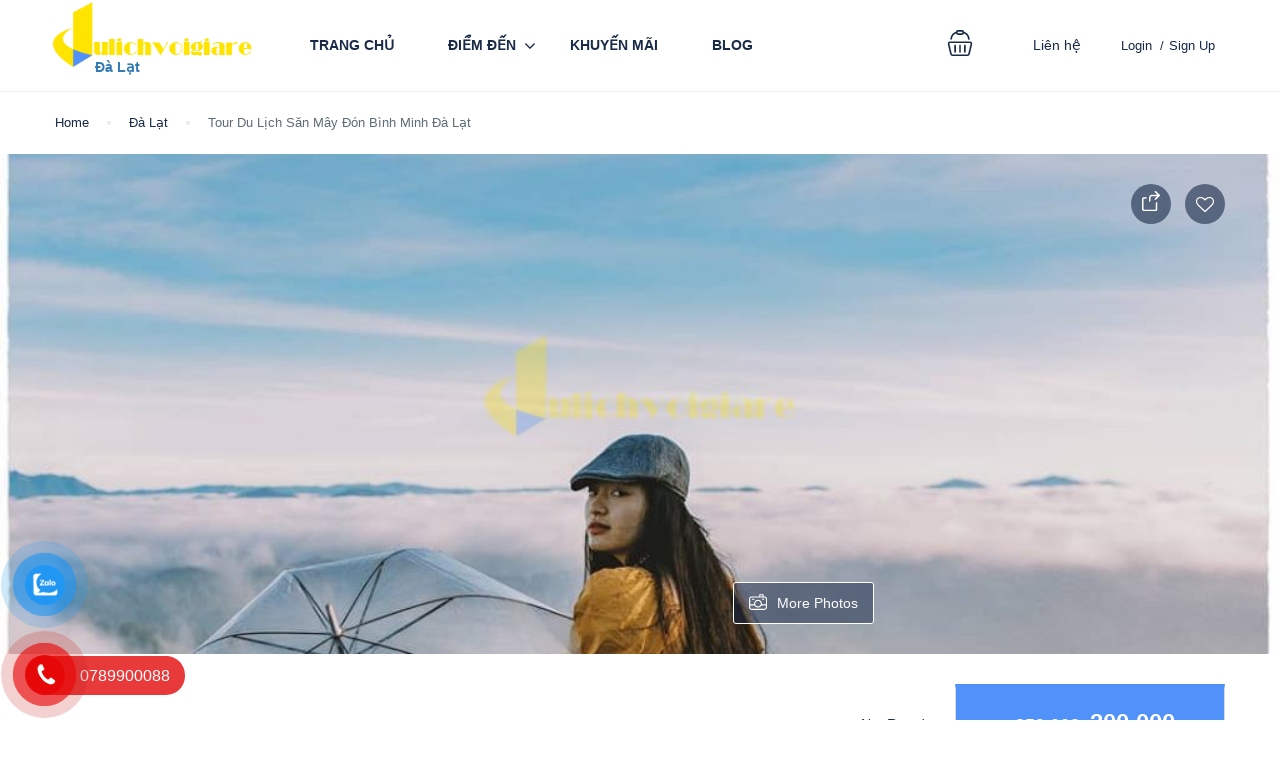

--- FILE ---
content_type: text/html; charset=UTF-8
request_url: https://dulichvoigiare.com/tour/tour-du-lich-san-may-don-binh-minh-da-lat/
body_size: 41732
content:
<!DOCTYPE html>
<html lang="en-US" prefix="og: https://ogp.me/ns#">
    <head>
        <meta charset="UTF-8">
        <meta name="viewport" content="width=device-width, height=device-height, initial-scale=1, maximum-scale=2, minimum-scale=1">
        <meta name="theme-color" content="#ED8323"/>
        <meta name="robots" content="follow"/>
        <meta http-equiv="x-ua-compatible" content="IE=edge">
                    <meta name="traveler" content="2.8.4"/>          <link rel="profile" href="https://gmpg.org/xfn/11">
        <link rel="pingback" href="https://dulichvoigiare.com/xmlrpc.php">
                
<!-- Search Engine Optimization by Rank Math - https://s.rankmath.com/home -->
<title>Tour Du Lịch Săn Mây Đón Bình Minh Đà Lạt - Du lịch với giá rẻ</title>
<meta name="robots" content="follow, index, max-snippet:-1, max-video-preview:-1, max-image-preview:large"/>
<link rel="canonical" href="https://dulichvoigiare.com/tour/tour-du-lich-san-may-don-binh-minh-da-lat/" />
<meta property="og:locale" content="en_US">
<meta property="og:type" content="article">
<meta property="og:title" content="Tour Du Lịch Săn Mây Đón Bình Minh Đà Lạt - Du lịch với giá rẻ">
<meta property="og:description" content="Tour Du Lịch Săn Mây Đón Bình Minh Đà Lạt _ khởi hành từ 4h00 &#8211; 11h00 hoặc 4h00 &#8211; 15h00  Đón bình minh trên thảm gỗ săn mây ảo diệu ( di chuyển bằng “siêu xe Jeep” cực ngầu ) Check in đồi chè Cầu Đất Farm Cánh đồng hoa Cẩm Tú Cầu – [&hellip;]">
<meta property="og:url" content="https://dulichvoigiare.com/tour/tour-du-lich-san-may-don-binh-minh-da-lat/">
<meta property="og:site_name" content="Du lịch với giá rẻ">
<meta property="og:updated_time" content="2020-12-28T16:19:49+07:00">
<meta property="og:image" content="https://dulichvoigiare.com/wp-content/uploads/2020/09/Chuyến-săn-mây-phải-dậy-vào-lúc-4h-sáng-đã-để-lại-thật-nhiều-trải-nghiệm-đáng-nhớ-1024x1024-1.jpg">
<meta property="og:image:secure_url" content="https://dulichvoigiare.com/wp-content/uploads/2020/09/Chuyến-săn-mây-phải-dậy-vào-lúc-4h-sáng-đã-để-lại-thật-nhiều-trải-nghiệm-đáng-nhớ-1024x1024-1.jpg">
<meta property="og:image:width" content="1024">
<meta property="og:image:height" content="1024">
<meta property="og:image:alt" content="tour du lịch">
<meta property="og:image:type" content="image/jpeg">
<meta name="twitter:card" content="summary_large_image">
<meta name="twitter:title" content="Tour Du Lịch Săn Mây Đón Bình Minh Đà Lạt - Du lịch với giá rẻ">
<meta name="twitter:description" content="Tour Du Lịch Săn Mây Đón Bình Minh Đà Lạt _ khởi hành từ 4h00 &#8211; 11h00 hoặc 4h00 &#8211; 15h00  Đón bình minh trên thảm gỗ săn mây ảo diệu ( di chuyển bằng “siêu xe Jeep” cực ngầu ) Check in đồi chè Cầu Đất Farm Cánh đồng hoa Cẩm Tú Cầu – [&hellip;]">
<meta name="twitter:image" content="https://dulichvoigiare.com/wp-content/uploads/2020/09/Chuyến-săn-mây-phải-dậy-vào-lúc-4h-sáng-đã-để-lại-thật-nhiều-trải-nghiệm-đáng-nhớ-1024x1024-1.jpg">
<script type="application/ld+json" class="rank-math-schema">{"@context":"https://schema.org","@graph":[{"@type":"Place","@id":"https://dulichvoigiare.com/#place"},{"@type":"Organization","@id":"https://dulichvoigiare.com/#organization","name":"Du l\u1ecbch v\u1edbi gi\u00e1 r\u1ebb","url":"https://dulichvoigiare.com","logo":{"@type":"ImageObject","url":"https://dulichvoigiare.com/wp-content/uploads/2018/12/logo1.png"},"location":{"@id":"https://dulichvoigiare.com/#place"}},{"@type":"WebSite","@id":"https://dulichvoigiare.com/#website","url":"https://dulichvoigiare.com","name":"Du l\u1ecbch v\u1edbi gi\u00e1 r\u1ebb","publisher":{"@id":"https://dulichvoigiare.com/#organization"},"inLanguage":"en-US"},{"@type":"ImageObject","@id":"https://dulichvoigiare.com/tour/tour-du-lich-san-may-don-binh-minh-da-lat/#primaryImage","url":"https://dulichvoigiare.com/wp-content/uploads/2020/09/Chuy\u1ebfn-s\u0103n-m\u00e2y-ph\u1ea3i-d\u1eady-v\u00e0o-l\u00fac-4h-s\u00e1ng-\u0111\u00e3-\u0111\u1ec3-l\u1ea1i-th\u1eadt-nhi\u1ec1u-tr\u1ea3i-nghi\u1ec7m-\u0111\u00e1ng-nh\u1edb-1024x1024-1.jpg","width":"1024","height":"1024"},{"@type":"WebPage","@id":"https://dulichvoigiare.com/tour/tour-du-lich-san-may-don-binh-minh-da-lat/#webpage","url":"https://dulichvoigiare.com/tour/tour-du-lich-san-may-don-binh-minh-da-lat/","name":"Tour Du L\u1ecbch S\u0103n M\u00e2y \u0110\u00f3n B\u00ecnh Minh \u0110\u00e0 L\u1ea1t - Du l\u1ecbch v\u1edbi gi\u00e1 r\u1ebb","datePublished":"2020-10-01T15:19:45+07:00","dateModified":"2020-12-28T16:19:49+07:00","isPartOf":{"@id":"https://dulichvoigiare.com/#website"},"primaryImageOfPage":{"@id":"https://dulichvoigiare.com/tour/tour-du-lich-san-may-don-binh-minh-da-lat/#primaryImage"},"inLanguage":"en-US"}]}</script>
<!-- /Rank Math WordPress SEO plugin -->

<link rel='dns-prefetch' href='//api.tiles.mapbox.com' />
<link rel='dns-prefetch' href='//cdn.jsdelivr.net' />
<link rel='dns-prefetch' href='//apis.google.com' />
<link rel='dns-prefetch' href='//www.googletagmanager.com' />
<link rel='dns-prefetch' href='//fonts.googleapis.com' />
<link rel='dns-prefetch' href='//maxst.icons8.com' />
<link rel='dns-prefetch' href='//s.w.org' />
<link rel="alternate" type="application/rss+xml" title="Du lịch với giá rẻ &raquo; Feed" href="https://dulichvoigiare.com/feed/" />
<link rel="alternate" type="application/rss+xml" title="Du lịch với giá rẻ &raquo; Comments Feed" href="https://dulichvoigiare.com/comments/feed/" />
<link rel="alternate" type="application/rss+xml" title="Du lịch với giá rẻ &raquo; Tour Du Lịch Săn Mây Đón Bình Minh Đà Lạt Comments Feed" href="https://dulichvoigiare.com/tour/tour-du-lich-san-may-don-binh-minh-da-lat/feed/" />
		<script type="text/javascript">
			window._wpemojiSettings = {"baseUrl":"https:\/\/s.w.org\/images\/core\/emoji\/13.0.1\/72x72\/","ext":".png","svgUrl":"https:\/\/s.w.org\/images\/core\/emoji\/13.0.1\/svg\/","svgExt":".svg","source":{"concatemoji":"https:\/\/dulichvoigiare.com\/wp-includes\/js\/wp-emoji-release.min.js"}};
			!function(e,a,t){var n,r,o,i=a.createElement("canvas"),p=i.getContext&&i.getContext("2d");function s(e,t){var a=String.fromCharCode;p.clearRect(0,0,i.width,i.height),p.fillText(a.apply(this,e),0,0);e=i.toDataURL();return p.clearRect(0,0,i.width,i.height),p.fillText(a.apply(this,t),0,0),e===i.toDataURL()}function c(e){var t=a.createElement("script");t.src=e,t.defer=t.type="text/javascript",a.getElementsByTagName("head")[0].appendChild(t)}for(o=Array("flag","emoji"),t.supports={everything:!0,everythingExceptFlag:!0},r=0;r<o.length;r++)t.supports[o[r]]=function(e){if(!p||!p.fillText)return!1;switch(p.textBaseline="top",p.font="600 32px Arial",e){case"flag":return s([127987,65039,8205,9895,65039],[127987,65039,8203,9895,65039])?!1:!s([55356,56826,55356,56819],[55356,56826,8203,55356,56819])&&!s([55356,57332,56128,56423,56128,56418,56128,56421,56128,56430,56128,56423,56128,56447],[55356,57332,8203,56128,56423,8203,56128,56418,8203,56128,56421,8203,56128,56430,8203,56128,56423,8203,56128,56447]);case"emoji":return!s([55357,56424,8205,55356,57212],[55357,56424,8203,55356,57212])}return!1}(o[r]),t.supports.everything=t.supports.everything&&t.supports[o[r]],"flag"!==o[r]&&(t.supports.everythingExceptFlag=t.supports.everythingExceptFlag&&t.supports[o[r]]);t.supports.everythingExceptFlag=t.supports.everythingExceptFlag&&!t.supports.flag,t.DOMReady=!1,t.readyCallback=function(){t.DOMReady=!0},t.supports.everything||(n=function(){t.readyCallback()},a.addEventListener?(a.addEventListener("DOMContentLoaded",n,!1),e.addEventListener("load",n,!1)):(e.attachEvent("onload",n),a.attachEvent("onreadystatechange",function(){"complete"===a.readyState&&t.readyCallback()})),(n=t.source||{}).concatemoji?c(n.concatemoji):n.wpemoji&&n.twemoji&&(c(n.twemoji),c(n.wpemoji)))}(window,document,window._wpemojiSettings);
		</script>
		<style type="text/css">
img.wp-smiley,
img.emoji {
	display: inline !important;
	border: none !important;
	box-shadow: none !important;
	height: 1em !important;
	width: 1em !important;
	margin: 0 .07em !important;
	vertical-align: -0.1em !important;
	background: none !important;
	padding: 0 !important;
}
</style>
	<link rel='stylesheet' id='wp-block-library-css'  href='https://dulichvoigiare.com/wp-includes/css/dist/block-library/style.min.css' type='text/css' media='all' />
<link rel='stylesheet' id='wc-block-vendors-style-css'  href='https://dulichvoigiare.com/wp-content/plugins/woocommerce/packages/woocommerce-blocks/build/vendors-style.css' type='text/css' media='all' />
<link rel='stylesheet' id='wc-block-style-css'  href='https://dulichvoigiare.com/wp-content/plugins/woocommerce/packages/woocommerce-blocks/build/style.css' type='text/css' media='all' />
<link rel='stylesheet' id='contact-form-7-css'  href='https://dulichvoigiare.com/wp-content/plugins/contact-form-7/includes/css/styles.css' type='text/css' media='all' />
<link rel='stylesheet' id='toc-screen-css'  href='https://dulichvoigiare.com/wp-content/plugins/table-of-contents-plus/screen.min.css' type='text/css' media='all' />
<link rel='stylesheet' id='woocommerce-layout-css'  href='https://dulichvoigiare.com/wp-content/plugins/woocommerce/assets/css/woocommerce-layout.css' type='text/css' media='all' />
<link rel='stylesheet' id='woocommerce-smallscreen-css'  href='https://dulichvoigiare.com/wp-content/plugins/woocommerce/assets/css/woocommerce-smallscreen.css' type='text/css' media='only screen and (max-width: 768px)' />
<link rel='stylesheet' id='woocommerce-general-css'  href='https://dulichvoigiare.com/wp-content/plugins/woocommerce/assets/css/woocommerce.css' type='text/css' media='all' />
<style id='woocommerce-inline-inline-css' type='text/css'>
.woocommerce form .form-row .required { visibility: visible; }
</style>
<link rel='stylesheet' id='pzf-style-css'  href='https://dulichvoigiare.com/wp-content/plugins/button-contact-vr/css/style.css' type='text/css' media='all' />
<link rel='stylesheet' id='google-font-css-css'  href='https://fonts.googleapis.com/css?family=Poppins%3A400%2C500%2C600' type='text/css' media='all' />
<link rel='stylesheet' id='bootstrap-css-css'  href='https://dulichvoigiare.com/wp-content/themes/traveler/v2/css/bootstrap.min.css' type='text/css' media='all' />
<link rel='stylesheet' id='helpers-css-css'  href='https://dulichvoigiare.com/wp-content/themes/traveler/v2/css/helpers.css' type='text/css' media='all' />
<link rel='stylesheet' id='font-awesome-css-css'  href='https://dulichvoigiare.com/wp-content/themes/traveler/v2/css/font-awesome.min.css' type='text/css' media='all' />
<link rel='stylesheet' id='fotorama-css-css'  href='https://dulichvoigiare.com/wp-content/themes/traveler/v2/js/fotorama/fotorama.css' type='text/css' media='all' />
<link rel='stylesheet' id='rangeSlider-css-css'  href='https://dulichvoigiare.com/wp-content/themes/traveler/v2/js/ion.rangeSlider/css/ion.rangeSlider.css' type='text/css' media='all' />
<link rel='stylesheet' id='rangeSlider-skinHTML5-css-css'  href='https://dulichvoigiare.com/wp-content/themes/traveler/v2/js/ion.rangeSlider/css/ion.rangeSlider.skinHTML5.css' type='text/css' media='all' />
<link rel='stylesheet' id='daterangepicker-css-css'  href='https://dulichvoigiare.com/wp-content/themes/traveler/v2/js/daterangepicker/daterangepicker.css' type='text/css' media='all' />
<link rel='stylesheet' id='awesome-line-awesome-css-css'  href='https://maxst.icons8.com/vue-static/landings/line-awesome/line-awesome/1.1.0/css/line-awesome.min.css' type='text/css' media='all' />
<link rel='stylesheet' id='sweetalert2-css-css'  href='https://dulichvoigiare.com/wp-content/themes/traveler/v2/css/sweetalert2.css' type='text/css' media='all' />
<link rel='stylesheet' id='select2.min-css-css'  href='https://dulichvoigiare.com/wp-content/themes/traveler/v2/css/select2.min.css' type='text/css' media='all' />
<link rel='stylesheet' id='flickity-css-css'  href='https://dulichvoigiare.com/wp-content/themes/traveler/v2/css/flickity.css' type='text/css' media='all' />
<link rel='stylesheet' id='magnific-css-css'  href='https://dulichvoigiare.com/wp-content/themes/traveler/v2/js/magnific-popup/magnific-popup.css' type='text/css' media='all' />
<link rel='stylesheet' id='owlcarousel-css-css'  href='https://dulichvoigiare.com/wp-content/themes/traveler/v2/js/owlcarousel/assets/owl.carousel.min.css' type='text/css' media='all' />
<link rel='stylesheet' id='st-style-css-css'  href='https://dulichvoigiare.com/wp-content/themes/traveler/v2/css/style.css' type='text/css' media='all' />
<link rel='stylesheet' id='affilate-css-css'  href='https://dulichvoigiare.com/wp-content/themes/traveler/v2/css/affilate.css' type='text/css' media='all' />
<link rel='stylesheet' id='affilate-h-css-css'  href='https://dulichvoigiare.com/wp-content/themes/traveler/v2/css/affilate-h.css' type='text/css' media='all' />
<link rel='stylesheet' id='search-result-css-css'  href='https://dulichvoigiare.com/wp-content/themes/traveler/v2/css/search_result.css' type='text/css' media='all' />
<link rel='stylesheet' id='st-fix-safari-css-css'  href='https://dulichvoigiare.com/wp-content/themes/traveler/v2/css/fsafari.css' type='text/css' media='all' />
<link rel='stylesheet' id='checkout-css-css'  href='https://dulichvoigiare.com/wp-content/themes/traveler/v2/css/checkout.css' type='text/css' media='all' />
<link rel='stylesheet' id='partner-page-css-css'  href='https://dulichvoigiare.com/wp-content/themes/traveler/v2/css/partner_page.css' type='text/css' media='all' />
<link rel='stylesheet' id='responsive-css-css'  href='https://dulichvoigiare.com/wp-content/themes/traveler/v2/css/responsive.css' type='text/css' media='all' />
<link rel='stylesheet' id='mCustomScrollbar-css-css'  href='https://cdn.jsdelivr.net/jquery.mcustomscrollbar/3.1.3/jquery.mCustomScrollbar.min.css' type='text/css' media='all' />
<link rel='stylesheet' id='single-tour-css'  href='https://dulichvoigiare.com/wp-content/themes/traveler/v2/css/sin-tour.css' type='text/css' media='all' />
<link rel='stylesheet' id='enquire-css-css'  href='https://dulichvoigiare.com/wp-content/themes/traveler/v2/css/enquire.css' type='text/css' media='all' />
<link rel='stylesheet' id='mapbox-css-css'  href='https://api.tiles.mapbox.com/mapbox-gl-js/v1.6.0/mapbox-gl.css?optimize=true' type='text/css' media='all' />
<link rel='stylesheet' id='mapbox-custom-css-css'  href='https://dulichvoigiare.com/wp-content/themes/traveler/v2/css/mapbox-custom.css' type='text/css' media='all' />
<link rel='stylesheet' id='js_composer_front-css'  href='https://dulichvoigiare.com/wp-content/plugins/js_composer/assets/css/js_composer.min.css' type='text/css' media='all' />
<link rel='stylesheet' id='vc_animate-css-css'  href='https://dulichvoigiare.com/wp-content/plugins/js_composer/assets/lib/bower/animate-css/animate.min.css' type='text/css' media='all' />
<link rel='stylesheet' id='popup-maker-site-css'  href='//dulichvoigiare.com/wp-content/uploads/pum/pum-site-styles.css?generated=1614052729' type='text/css' media='all' />
<link rel='stylesheet' id='parent-style-css'  href='https://dulichvoigiare.com/wp-content/themes/traveler/style.css' type='text/css' media='all' />
<link rel='stylesheet' id='child-style-css'  href='https://dulichvoigiare.com/wp-content/themes/traveler-childtheme/style.css' type='text/css' media='all' />
<script type='text/javascript' id='jquery-core-js-extra'>
/* <![CDATA[ */
var list_location = {"list":"\"\""};
var st_checkout_text = {"without_pp":"Submit Request","with_pp":"Booking Now","validate_form":"Please fill all required fields","error_accept_term":"Please accept our terms and conditions","email_validate":"Email is not valid","adult_price":"Adult","child_price":"Child","infant_price":"Infant","adult":"Adult","child":"Child","infant":"Infant","price":"Price","origin_price":"Origin Price","text_unavailable":"Not Available: "};
var st_params = {"theme_url":"https:\/\/dulichvoigiare.com\/wp-content\/themes\/traveler","site_url":"https:\/\/dulichvoigiare.com","ajax_url":"https:\/\/dulichvoigiare.com\/wp-admin\/admin-ajax.php","loading_url":"https:\/\/dulichvoigiare.com\/wp-admin\/images\/wpspin_light.gif","st_search_nonce":"f37fdc7fec","facebook_enable":"on","facbook_app_id":"2694680354092370","booking_currency_precision":"0","thousand_separator":".","decimal_separator":",","currency_symbol":"\u0111","currency_position":"right_space","currency_rtl_support":"on","free_text":"Free","date_format":"dd\/mm\/yyyy","date_format_calendar":"dd\/mm\/yyyy","time_format":"12h","mk_my_location":"https:\/\/dulichvoigiare.com\/wp-content\/themes\/traveler\/img\/my_location.png","locale":"en_US","header_bgr":"","text_refresh":"Refresh","date_fomat":"DD\/MM\/YYYY","text_loading":"Loading...","text_no_more":"No More","weather_api_key":"a82498aa9918914fa4ac5ba584a7e623","no_vacancy":"No vacancies","a_vacancy":"a vacancy","more_vacancy":"vacancies","utm":"https:\/\/shinetheme.com\/utm\/utm.gif","_s":"19748824f8","mclusmap":"https:\/\/dulichvoigiare.com\/wp-content\/themes\/traveler\/v2\/images\/icon_map\/ico_gruop_location.svg","icon_contact_map":"https:\/\/dulichvoigiare.com\/wp-content\/themes\/traveler\/v2\/images\/markers\/ico_location_3.png","text_adult":"Adult","text_adults":"Adults","text_child":"Children","text_childs":"Childrens","text_price":"Price","text_origin_price":"Origin Price","text_unavailable":"Not Available ","text_available":"Available ","text_adult_price":"Adult Price ","text_child_price":"Child Price ","text_update":"Update ","token_mapbox":"pk.eyJ1IjoibWFuaHRrIiwiYSI6ImNrMndzOHZoczA3OHkzYmxlY3duaXliNWYifQ.zQTyOlIhngTJiizSDNMROg","text_rtl_mapbox":"","st_icon_mapbox":"","text_use_this_media":"Use this media","text_select_image":"Select Image","text_confirm_delete_item":"Are you sure want to delete this item?"};
var st_timezone = {"timezone_string":""};
var locale_daterangepicker = {"direction":"ltr","applyLabel":"Apply","cancelLabel":"Cancel","fromLabel":"From","toLabel":"To","customRangeLabel":"Custom","daysOfWeek":["Su","Mo","Tu","We","Th","Fr","Sa"],"monthNames":["January","February","March","April","May","June","July","August","September","October","November","December"],"firstDay":"1","today":"Today"};
var st_list_map_params = {"mk_my_location":"https:\/\/dulichvoigiare.com\/wp-content\/themes\/traveler\/img\/my_location.png","text_my_location":"3000 m radius","text_no_result":"No Result","cluster_0":"<div class='cluster cluster-1'>CLUSTER_COUNT<\/div>","cluster_20":"<div class='cluster cluster-2'>CLUSTER_COUNT<\/div>","cluster_50":"<div class='cluster cluster-3'>CLUSTER_COUNT<\/div>","cluster_m1":"https:\/\/dulichvoigiare.com\/wp-content\/themes\/traveler\/img\/map\/m1.png","cluster_m2":"https:\/\/dulichvoigiare.com\/wp-content\/themes\/traveler\/img\/map\/m2.png","cluster_m3":"https:\/\/dulichvoigiare.com\/wp-content\/themes\/traveler\/img\/map\/m3.png","cluster_m4":"https:\/\/dulichvoigiare.com\/wp-content\/themes\/traveler\/img\/map\/m4.png","cluster_m5":"https:\/\/dulichvoigiare.com\/wp-content\/themes\/traveler\/img\/map\/m5.png","icon_full_screen":"https:\/\/dulichvoigiare.com\/wp-content\/themes\/traveler\/v2\/images\/icon_map\/ico_fullscreen.svg","icon_my_location":"https:\/\/dulichvoigiare.com\/wp-content\/themes\/traveler\/v2\/images\/icon_map\/ico_location.svg","icon_my_style":"https:\/\/dulichvoigiare.com\/wp-content\/themes\/traveler\/v2\/images\/icon_map\/ico_view_maps.svg","icon_zoom_out":"https:\/\/dulichvoigiare.com\/wp-content\/themes\/traveler\/v2\/images\/icon_map\/ico_maps_zoom-out.svg","icon_zoom_in":"https:\/\/dulichvoigiare.com\/wp-content\/themes\/traveler\/v2\/images\/icon_map\/ico_maps_zoom_in.svg","icon_close":"https:\/\/dulichvoigiare.com\/wp-content\/themes\/traveler\/v2\/images\/icon_map\/icon_close.svg"};
var st_config_partner = {"text_er_image_format":""};
var stanalytics = {"noty":[{"icon":"home","message":"Now 1 user(s) seeing this Tour","type":"success"}],"noti_position":"topRight"};
var st_icon_picker = {"icon_list":["fa-glass","fa-music","fa-search","fa-envelope-o","fa-heart","fa-star","fa-star-o","fa-user","fa-film","fa-th-large","fa-th","fa-th-list","fa-check","fa-remove","fa-close","fa-times","fa-search-plus","fa-search-minus","fa-power-off","fa-signal","fa-gear","fa-cog","fa-trash-o","fa-home","fa-file-o","fa-clock-o","fa-road","fa-download","fa-arrow-circle-o-down","fa-arrow-circle-o-up","fa-inbox","fa-play-circle-o","fa-rotate-right","fa-repeat","fa-refresh","fa-list-alt","fa-lock","fa-flag","fa-headphones","fa-volume-off","fa-volume-down","fa-volume-up","fa-qrcode","fa-barcode","fa-tag","fa-tags","fa-book","fa-bookmark","fa-print","fa-camera","fa-font","fa-bold","fa-italic","fa-text-height","fa-text-width","fa-align-left","fa-align-center","fa-align-right","fa-align-justify","fa-list","fa-dedent","fa-outdent","fa-indent","fa-video-camera","fa-photo","fa-image","fa-picture-o","fa-pencil","fa-map-marker","fa-adjust","fa-tint","fa-edit","fa-pencil-square-o","fa-share-square-o","fa-check-square-o","fa-arrows","fa-step-backward","fa-fast-backward","fa-backward","fa-play","fa-pause","fa-stop","fa-forward","fa-fast-forward","fa-step-forward","fa-eject","fa-chevron-left","fa-chevron-right","fa-plus-circle","fa-minus-circle","fa-times-circle","fa-check-circle","fa-question-circle","fa-info-circle","fa-crosshairs","fa-times-circle-o","fa-check-circle-o","fa-ban","fa-arrow-left","fa-arrow-right","fa-arrow-up","fa-arrow-down","fa-mail-forward","fa-share","fa-expand","fa-compress","fa-plus","fa-minus","fa-asterisk","fa-exclamation-circle","fa-gift","fa-leaf","fa-fire","fa-eye","fa-eye-slash","fa-warning","fa-exclamation-triangle","fa-plane","fa-calendar","fa-random","fa-comment","fa-magnet","fa-chevron-up","fa-chevron-down","fa-retweet","fa-shopping-cart","fa-folder","fa-folder-open","fa-arrows-v","fa-arrows-h","fa-bar-chart-o","fa-bar-chart","fa-twitter-square","fa-facebook-square","fa-camera-retro","fa-key","fa-gears","fa-cogs","fa-comments","fa-thumbs-o-up","fa-thumbs-o-down","fa-star-half","fa-heart-o","fa-sign-out","fa-linkedin-square","fa-thumb-tack","fa-external-link","fa-sign-in","fa-trophy","fa-github-square","fa-upload","fa-lemon-o","fa-phone","fa-square-o","fa-bookmark-o","fa-phone-square","fa-twitter","fa-facebook-f","fa-facebook","fa-github","fa-unlock","fa-credit-card","fa-feed","fa-rss","fa-hdd-o","fa-bullhorn","fa-bell","fa-certificate","fa-hand-o-right","fa-hand-o-left","fa-hand-o-up","fa-hand-o-down","fa-arrow-circle-left","fa-arrow-circle-right","fa-arrow-circle-up","fa-arrow-circle-down","fa-globe","fa-wrench","fa-tasks","fa-filter","fa-briefcase","fa-arrows-alt","fa-group","fa-users","fa-chain","fa-link","fa-cloud","fa-flask","fa-cut","fa-scissors","fa-copy","fa-files-o","fa-paperclip","fa-save","fa-floppy-o","fa-square","fa-navicon","fa-reorder","fa-bars","fa-list-ul","fa-list-ol","fa-strikethrough","fa-underline","fa-table","fa-magic","fa-truck","fa-pinterest","fa-pinterest-square","fa-google-plus-square","fa-google-plus","fa-money","fa-caret-down","fa-caret-up","fa-caret-left","fa-caret-right","fa-columns","fa-unsorted","fa-sort","fa-sort-down","fa-sort-desc","fa-sort-up","fa-sort-asc","fa-envelope","fa-linkedin","fa-rotate-left","fa-undo","fa-legal","fa-gavel","fa-dashboard","fa-tachometer","fa-comment-o","fa-comments-o","fa-flash","fa-bolt","fa-sitemap","fa-umbrella","fa-paste","fa-clipboard","fa-lightbulb-o","fa-exchange","fa-cloud-download","fa-cloud-upload","fa-user-md","fa-stethoscope","fa-suitcase","fa-bell-o","fa-coffee","fa-cutlery","fa-file-text-o","fa-building-o","fa-hospital-o","fa-ambulance","fa-medkit","fa-fighter-jet","fa-beer","fa-h-square","fa-plus-square","fa-angle-double-left","fa-angle-double-right","fa-angle-double-up","fa-angle-double-down","fa-angle-left","fa-angle-right","fa-angle-up","fa-angle-down","fa-desktop","fa-laptop","fa-tablet","fa-mobile-phone","fa-mobile","fa-circle-o","fa-quote-left","fa-quote-right","fa-spinner","fa-circle","fa-mail-reply","fa-reply","fa-github-alt","fa-folder-o","fa-folder-open-o","fa-smile-o","fa-frown-o","fa-meh-o","fa-gamepad","fa-keyboard-o","fa-flag-o","fa-flag-checkered","fa-terminal","fa-code","fa-mail-reply-all","fa-reply-all","fa-star-half-empty","fa-star-half-full","fa-star-half-o","fa-location-arrow","fa-crop","fa-code-fork","fa-unlink","fa-chain-broken","fa-question","fa-info","fa-exclamation","fa-superscript","fa-subscript","fa-eraser","fa-puzzle-piece","fa-microphone","fa-microphone-slash","fa-shield","fa-calendar-o","fa-fire-extinguisher","fa-rocket","fa-maxcdn","fa-chevron-circle-left","fa-chevron-circle-right","fa-chevron-circle-up","fa-chevron-circle-down","fa-html5","fa-css3","fa-anchor","fa-unlock-alt","fa-bullseye","fa-ellipsis-h","fa-ellipsis-v","fa-rss-square","fa-play-circle","fa-ticket","fa-minus-square","fa-minus-square-o","fa-level-up","fa-level-down","fa-check-square","fa-pencil-square","fa-external-link-square","fa-share-square","fa-compass","fa-toggle-down","fa-caret-square-o-down","fa-toggle-up","fa-caret-square-o-up","fa-toggle-right","fa-caret-square-o-right","fa-euro","fa-eur","fa-gbp","fa-dollar","fa-usd","fa-rupee","fa-inr","fa-cny","fa-rmb","fa-yen","fa-jpy","fa-ruble","fa-rouble","fa-rub","fa-won","fa-krw","fa-bitcoin","fa-btc","fa-file","fa-file-text","fa-sort-alpha-asc","fa-sort-alpha-desc","fa-sort-amount-asc","fa-sort-amount-desc","fa-sort-numeric-asc","fa-sort-numeric-desc","fa-thumbs-up","fa-thumbs-down","fa-youtube-square","fa-youtube","fa-xing","fa-xing-square","fa-youtube-play","fa-dropbox","fa-stack-overflow","fa-instagram","fa-flickr","fa-adn","fa-bitbucket","fa-bitbucket-square","fa-tumblr","fa-tumblr-square","fa-long-arrow-down","fa-long-arrow-up","fa-long-arrow-left","fa-long-arrow-right","fa-apple","fa-windows","fa-android","fa-linux","fa-dribbble","fa-skype","fa-foursquare","fa-trello","fa-female","fa-male","fa-gittip","fa-gratipay","fa-sun-o","fa-moon-o","fa-archive","fa-bug","fa-vk","fa-weibo","fa-renren","fa-pagelines","fa-stack-exchange","fa-arrow-circle-o-right","fa-arrow-circle-o-left","fa-toggle-left","fa-caret-square-o-left","fa-dot-circle-o","fa-wheelchair","fa-vimeo-square","fa-turkish-lira","fa-try","fa-plus-square-o","fa-space-shuttle","fa-slack","fa-envelope-square","fa-wordpress","fa-openid","fa-institution","fa-bank","fa-university","fa-mortar-board","fa-graduation-cap","fa-yahoo","fa-google","fa-reddit","fa-reddit-square","fa-stumbleupon-circle","fa-stumbleupon","fa-delicious","fa-digg","fa-pied-piper","fa-pied-piper-alt","fa-drupal","fa-joomla","fa-language","fa-fax","fa-building","fa-child","fa-paw","fa-spoon","fa-cube","fa-cubes","fa-behance","fa-behance-square","fa-steam","fa-steam-square","fa-recycle","fa-automobile","fa-car","fa-cab","fa-taxi","fa-tree","fa-spotify","fa-deviantart","fa-soundcloud","fa-database","fa-file-pdf-o","fa-file-word-o","fa-file-excel-o","fa-file-powerpoint-o","fa-file-photo-o","fa-file-picture-o","fa-file-image-o","fa-file-zip-o","fa-file-archive-o","fa-file-sound-o","fa-file-audio-o","fa-file-movie-o","fa-file-video-o","fa-file-code-o","fa-vine","fa-codepen","fa-jsfiddle","fa-life-bouy","fa-life-buoy","fa-life-saver","fa-support","fa-life-ring","fa-circle-o-notch","fa-ra","fa-rebel","fa-ge","fa-empire","fa-git-square","fa-git","fa-y-combinator-square","fa-yc-square","fa-hacker-news","fa-tencent-weibo","fa-qq","fa-wechat","fa-weixin","fa-send","fa-paper-plane","fa-send-o","fa-paper-plane-o","fa-history","fa-circle-thin","fa-header","fa-paragraph","fa-sliders","fa-share-alt","fa-share-alt-square","fa-bomb","fa-soccer-ball-o","fa-futbol-o","fa-tty","fa-binoculars","fa-plug","fa-slideshare","fa-twitch","fa-yelp","fa-newspaper-o","fa-wifi","fa-calculator","fa-paypal","fa-google-wallet","fa-cc-visa","fa-cc-mastercard","fa-cc-discover","fa-cc-amex","fa-cc-paypal","fa-cc-stripe","fa-bell-slash","fa-bell-slash-o","fa-trash","fa-copyright","fa-at","fa-eyedropper","fa-paint-brush","fa-birthday-cake","fa-area-chart","fa-pie-chart","fa-line-chart","fa-lastfm","fa-lastfm-square","fa-toggle-off","fa-toggle-on","fa-bicycle","fa-bus","fa-ioxhost","fa-angellist","fa-cc","fa-shekel","fa-sheqel","fa-ils","fa-meanpath","fa-buysellads","fa-connectdevelop","fa-dashcube","fa-forumbee","fa-leanpub","fa-sellsy","fa-shirtsinbulk","fa-simplybuilt","fa-skyatlas","fa-cart-plus","fa-cart-arrow-down","fa-diamond","fa-ship","fa-user-secret","fa-motorcycle","fa-street-view","fa-heartbeat","fa-venus","fa-mars","fa-mercury","fa-intersex","fa-transgender","fa-transgender-alt","fa-venus-double","fa-mars-double","fa-venus-mars","fa-mars-stroke","fa-mars-stroke-v","fa-mars-stroke-h","fa-neuter","fa-genderless","fa-facebook-official","fa-pinterest-p","fa-whatsapp","fa-server","fa-user-plus","fa-user-times","fa-hotel","fa-bed","fa-viacoin","fa-train","fa-subway","fa-medium","fa-yc","fa-y-combinator","fa-optin-monster","fa-opencart","fa-expeditedssl","fa-battery-4","fa-battery-full","fa-battery-3","fa-battery-three-quarters","fa-battery-2","fa-battery-half","fa-battery-1","fa-battery-quarter","fa-battery-0","fa-battery-empty","fa-mouse-pointer","fa-i-cursor","fa-object-group","fa-object-ungroup","fa-sticky-note","fa-sticky-note-o","fa-cc-jcb","fa-cc-diners-club","fa-clone","fa-balance-scale","fa-hourglass-o","fa-hourglass-1","fa-hourglass-start","fa-hourglass-2","fa-hourglass-half","fa-hourglass-3","fa-hourglass-end","fa-hourglass","fa-hand-grab-o","fa-hand-rock-o","fa-hand-stop-o","fa-hand-paper-o","fa-hand-scissors-o","fa-hand-lizard-o","fa-hand-spock-o","fa-hand-pointer-o","fa-hand-peace-o","fa-trademark","fa-registered","fa-creative-commons","fa-gg","fa-gg-circle","fa-tripadvisor","fa-odnoklassniki","fa-odnoklassniki-square","fa-get-pocket","fa-wikipedia-w","fa-safari","fa-chrome","fa-firefox","fa-opera","fa-internet-explorer","fa-tv","fa-television","fa-contao","fa-500px","fa-amazon","fa-calendar-plus-o","fa-calendar-minus-o","fa-calendar-times-o","fa-calendar-check-o","fa-industry","fa-map-pin","fa-map-signs","fa-map-o","fa-map","fa-commenting","fa-commenting-o","fa-houzz","fa-vimeo","fa-black-tie","fa-fonticons","fa-reddit-alien","fa-edge","fa-credit-card-alt","fa-codiepie","fa-modx","fa-fort-awesome","fa-usb","fa-product-hunt","fa-mixcloud","fa-scribd","fa-pause-circle","fa-pause-circle-o","fa-stop-circle","fa-stop-circle-o","fa-shopping-bag","fa-shopping-basket","fa-hashtag","fa-bluetooth","fa-bluetooth-b","fa-percent","fa-gitlab","fa-wpbeginner","fa-wpforms","fa-envira","fa-universal-access","fa-wheelchair-alt","fa-question-circle-o","fa-blind","fa-audio-description","fa-volume-control-phone","fa-braille","fa-assistive-listening-systems","fa-asl-interpreting","fa-american-sign-language-interpreting","fa-deafness","fa-hard-of-hearing","fa-deaf","fa-glide","fa-glide-g","fa-signing","fa-sign-language","fa-low-vision","fa-viadeo","fa-viadeo-square","fa-snapchat","fa-snapchat-ghost","fa-snapchat-square"]};
var st_timezone = {"timezone_string":""};
var st_social_params = {"google_client_id":"156519874246-idhgs5q4oqjr1fgdkf2898tng40s64hp.apps.googleusercontent.com"};
/* ]]> */
</script>
<script type='text/javascript' src='https://dulichvoigiare.com/wp-includes/js/jquery/jquery.min.js' id='jquery-core-js'></script>
<script type='text/javascript' src='https://dulichvoigiare.com/wp-includes/js/jquery/jquery-migrate.min.js' id='jquery-migrate-js'></script>
<script type='text/javascript' id='iw-no-right-click-js-extra'>
/* <![CDATA[ */
var IwNRCargs = {"rightclick":"Y","draganddrop":"N"};
/* ]]> */
</script>
<script type='text/javascript' src='https://dulichvoigiare.com/wp-content/plugins/image-watermark/js/no-right-click.js' id='iw-no-right-click-js'></script>
<script type='text/javascript' src='https://dulichvoigiare.com/wp-content/plugins/woocommerce/assets/js/jquery-blockui/jquery.blockUI.min.js' id='jquery-blockui-js'></script>
<script type='text/javascript' id='wc-add-to-cart-js-extra'>
/* <![CDATA[ */
var wc_add_to_cart_params = {"ajax_url":"\/wp-admin\/admin-ajax.php","wc_ajax_url":"\/?wc-ajax=%%endpoint%%","i18n_view_cart":"View cart","cart_url":"https:\/\/dulichvoigiare.com\/cart\/","is_cart":"","cart_redirect_after_add":"no"};
/* ]]> */
</script>
<script type='text/javascript' src='https://dulichvoigiare.com/wp-content/plugins/woocommerce/assets/js/frontend/add-to-cart.min.js' id='wc-add-to-cart-js'></script>
<script type='text/javascript' src='https://dulichvoigiare.com/wp-content/plugins/js_composer/assets/js/vendors/woocommerce-add-to-cart.js' id='vc_woocommerce-add-to-cart-js-js'></script>
<script type='text/javascript' src='https://api.tiles.mapbox.com/mapbox-gl-js/v1.6.0/mapbox-gl.js' id='mapbox-js-js'></script>
<script type='text/javascript' src='https://dulichvoigiare.com/wp-content/themes/traveler/v2/js/magnific-popup/jquery.magnific-popup.min.js' id='magnific-js-js'></script>
<script type='text/javascript' src='https://apis.google.com/js/api:client.js' id='google-api-js'></script>
<script type='text/javascript' src='https://www.googletagmanager.com/gtag/js?id=UA-180995880-1' id='google_gtagjs-js' async></script>
<script type='text/javascript' id='google_gtagjs-js-after'>
window.dataLayer = window.dataLayer || [];function gtag(){dataLayer.push(arguments);}
gtag("js", new Date());
gtag("set", "developer_id.dZTNiMT", true);
gtag("config", "UA-180995880-1", {"anonymize_ip":true});
</script>
<link rel="https://api.w.org/" href="https://dulichvoigiare.com/wp-json/" /><link rel="EditURI" type="application/rsd+xml" title="RSD" href="https://dulichvoigiare.com/xmlrpc.php?rsd" />
<link rel="wlwmanifest" type="application/wlwmanifest+xml" href="https://dulichvoigiare.com/wp-includes/wlwmanifest.xml" /> 

<link rel="alternate" type="application/json+oembed" href="https://dulichvoigiare.com/wp-json/oembed/1.0/embed?url=https%3A%2F%2Fdulichvoigiare.com%2Ftour%2Ftour-du-lich-san-may-don-binh-minh-da-lat%2F" />
<link rel="alternate" type="text/xml+oembed" href="https://dulichvoigiare.com/wp-json/oembed/1.0/embed?url=https%3A%2F%2Fdulichvoigiare.com%2Ftour%2Ftour-du-lich-san-may-don-binh-minh-da-lat%2F&#038;format=xml" />
			<meta property="fb:pages" content="157152441395998" />
			<script>
(function(d, s, id, t) {
if (d.getElementById(id)) return;
var js, fjs = d.getElementsByTagName(s)[0];
js = d.createElement(s);
js.id = id;
js.src = 'https://widget.oncustomer.asia/js/index.js?token=' + t;
fjs.parentNode.insertBefore(js, fjs);}
(document, 'script', 'oc-chat-widget-bootstrap', 'f270440a11a352b95f28aa0cfaf94b39'));
</script><link rel="icon"  type="image/png"  href="https://dulichvoigiare.com/wp-content/uploads/2018/12/logo_final.png">	<noscript><style>.woocommerce-product-gallery{ opacity: 1 !important; }</style></noscript>
	<meta name="google-site-verification" content="JA4E7M7DHEF2RMkLvuIOBeMEApUe_PRF8oUv7Umlr3o">

        <!-- Custom_css.php-->
        <style id="st_custom_css_php">
        

:root {
	--main-color: #1A2B48;
    --link-color: #5191FA;
    --link-color-dark: #5191FA;
	--grey-color: #5E6D77;
	--light-grey-color: #EAEEF3;
    --orange-color: #FA5636;
}

    .booking-item-rating .fa ,
    .booking-item.booking-item-small .booking-item-rating-stars,
    .comment-form .add_rating,
    .booking-item-payment .booking-item-rating-stars .fa-star,
    .st-item-rating .fa,
    li  .fa-star , li  .fa-star-o , li  .fa-star-half-o{
    color:#FA5636    }

.feature_class{
 background: #cc0000;
}
.feature_class::before {
   border-color: #cc0000 #cc0000 transparent transparent;
}
.feature_class::after {
    border-color: #cc0000 transparent #cc0000 #cc0000;
}
.featured_single .feature_class::before{
   border-color: transparent #cc0000 transparent transparent;
}
.item-nearby .st_featured::before {
    border-color: transparent transparent #cc0000 #cc0000;
}
.item-nearby .st_featured::after {
   border-color: #cc0000 #cc0000 #cc0000 transparent  ;
}

.st_sale_class{
    background-color: #cc0033;
}
.st_sale_class.st_sale_paper * {color: #cc0033 }
.st_sale_class .st_star_label_sale_div::after,.st_sale_label_1::before{
    border-color: #cc0033 transparent transparent #cc0033 ;
}

.btn.active.focus, .btn.active:focus, .btn.focus, .btn:active.focus, .btn:active:focus, .btn:focus {
  outline: none;
}

.st_sale_class .st_star_label_sale_div::after{
border-color: #cc0033


        </style>
        <!-- End Custom_css.php-->
        <!-- start css hook filter -->
        <style type="text/css" id="st_custom_css">
                </style>
        <!-- end css hook filter -->
        <!-- css disable javascript -->
                <style type="text/css" id="st_enable_javascript">
        .search-tabs-bg > .tabbable >.tab-content > .tab-pane{display: none; opacity: 0;}.search-tabs-bg > .tabbable >.tab-content > .tab-pane.active{display: block;opacity: 1;}.search-tabs-to-top { margin-top: -120px;}        </style>

        <style>
        .top-filter ul > li.filter-review-score:nth-child(2), .top-filter ul > li.filter-review-score:nth-child(3)
{display:none;}

.st-single-blog--solo .st-blog .blog-content .blog-content--center .article--detail-solo .post-content p {
    opacity: 1;
}
.sub-menu.mega-menu strong {
    font-weight: 700;
    text-transform: uppercase;

}
#header .header .header-left #st-main-menu .main-menu li.has-mega-menu > ul.sub-menu.mega-menu .dropdown-menu-inner ul.menu li a {
   
    font-family: Helvetica !important;
}
footer #toc_container, .header #toc_container
{display:none;}

#st-content-wrapper .hotel-target-book-mobile .btn {
    background: #5191FA;
    font-weight: 600;
    font-size: 16px;
    text-transform: capitalize;
    padding: 10px 30px;
}
#st-content-wrapper .hotel-target-book-mobile .price-wrapper .price {
    color: #FFCE00;
    font-weight: 700;
    font-size: 30px;
}
.st-aboutus-team .thumb {

    border-radius: 4px;
}


.st-aboutus-team .thumb {
    width: auto;
}
.form-dien-thoai [type='tel'] {
    color: #177072 !important;
    direction: ltr;
    max-width: 230px;
    padding: 5px 40px;
    border: 1px solid #1770726b;
    border-radius: 3px;
    font-size: 20px;
    font-weight: 500;
    margin-right: 0px;
    text-align: center;
}
.form-dien-thoai input.button
{
    padding: 5px 40px;
    background: #177072;
    color: #ffff;
    font-size: 20px;
    font-weight: 600;
    border: 1px solid #177072;
    border-radius: 3px;
}
.wpcf7 input[type="url"], .wpcf7 input[type="email"], .wpcf7 input[type="tel"] {
    direction: ltr;
    max-width: 200px;
}
.form-dien-thoai {
    display: flex;
    justify-content: center;
}

.pum-container .pum-title {
    display: none;
}
.canlamden:after
{ content: '';
position: absolute;
left:0;
top:0;
right:0;
bottom:0;
Background: #00000059;
    
}
.search-result-page .st-hotel-result, .search-result-page .st-rental-result {
    margin-top: -20px !important;
}
@media (max-width: 991px){
.st-hotel-result .top-filter {
    display: contents;
}
    .tour-top-search .top-filter li.filter-review-score
{display: none !important;}
    

    .tour-top-search .top-filter li.filter-review-score:first-child
{display: block !important;}
.search-result-page.st-tours .st-hotel-result.tour-top-search .toolbar {
    display: none;
}
    
}


.search-result-page .search-form-wrapper .form-button .advance .field-advance .dropdown label, .search-result-page .search-form-wrapper .form-button .advance .field-advance .dropdown .render span {
    display: none !important;
}

.search-result-page .search-form-wrapper .search-form .border-right {
    border-right: 0px;
}
.search-form .form .form-group.form-date-field
{display:none !important;}


.search-result-page.st-tours .grid-item .section-footer .service-price .price span {
    display: block;
}
.search-result-page.st-tours .grid-item .section-footer .service-price {
    background-position-x: right;
    margin-left: auto;
    text-align: -webkit-right;
}
.st-search-form-tour .tour-search-form-home .search-form .form .form-group.form-date-search-new, .st-search-form-tour .tour-search-form-home .search-form .form .form-group.field-guest-new {
    display:none !important;
}
#st-content-wrapper.st-single-tour .st-program .st-program-list .item:first-child {
    border-left-color: #d612b5;
}

.search-result-page .st-hotel-result .toolbar ul.toolbar-action li span .fa, .search-result-page .st-rental-result .toolbar ul.toolbar-action li span .fa {
    font-size: 22px ;
    color: #ffffff00;
    display: none;
}
.st-single-tour .st-tour-content .st-program .style1.st-program-list .col-lg-4
{
    width: 100%;
}
.st-single-tour .st-tour-content .st-program .style1.st-program-list .col-lg-8
{
    width: 100%;
}

#st-content-wrapper.st-single-tour .st-program .st-program-list .item {
    border-left: 2px solid var(--link-color, #5191FA);;
}
#st-content-wrapper.st-single-tour .st-program .st-program-list .item:first-child {
    border-left-color: #2ECC71;
}
#st-content-wrapper.st-single-tour .form-book-wrapper .form-head .price .value .text-lg {
    font-weight: 650;
}
}
.feature_class {
    background: #ce2200;
}
.tour-featured-image .st-gallery .btn-group {
    right: 30%;
}
.btn.btn-transparent {
    background: rgba(26, 43, 72, 0.5);
    font-size: 14px;
    color: #FFF;
    padding: 10px 15px;
    border: 1px solid #fff;
}
.search-result-page .st-hotel-result .top-filter ul li.filter-review-score ul li, .search-result-page .st-rental-result .top-filter ul li.filter-review-score ul li {
    margin-top: 5px;
    margin-bottom: 5px;
    width: 100%;
    inline-size: auto;
}
.search-result-page.st-tours .st-hotel-result.tour-top-search .toolbar .toolbar-action .btn-link {
    margin-right: 0px;
    display: none;
}
.search-result-page .st-hotel-result .toolbar h3.search-string, .search-result-page .st-rental-result .toolbar h3.search-string {
    display: none;
}
.search-result-page.st-tours .st-hotel-result.tour-top-search .top-filter {
    border-top: 0px;
}
.st-icheck-item {
    padding-left: 0px;
}
#st-content-wrapper.st-single-tour .st-program1 .st-program-list .item.col-xs-12.col-sm-6.col-md-5
{border-left: 1px solid #D7DCE3 !important;
}
.st-program1 ul {
    list-style: none;
    margin-block-start: 0em;
    margin-block-end: 0em;
    margin-inline-start: 0px;
    margin-inline-end: 0px;
    padding-inline-start: 00px;
}
#st-content-wrapper.st-single-tour .st-tour-content .st-program .st-title-wrapper h3.st-section-title.strong
{
    font-weight: 600;
}
.price span .sale_price, .price span .original_price
{
    font-size: 16px !important;
    color: #1d2d7d !important;
    font-weight: 700 !important;
    display: block;
    
}
.price span .has_discount.original_price
{
    font-size: 16px !important;
    color: var(--main-color, #1A2B48) !important;
    font-weight: 500 !important;
     font-size: 16px !important;
    display: block; 
    text-decoration: line-through;
}

.st-list-tour-related .item h4.title, .search-result-page .st-hotel-result .item-service h4.service-title, .search-result-page .st-rental-result .item-service h4.service-title {
    font-size: 16px;
    overflow: hidden;
    text-overflow: ellipsis;
    display: -webkit-box;
    -webkit-box-orient: vertical;
    -webkit-line-clamp: 2;
       min-height: 45px;

}
p.service-location.plr15.d-none, .search-result-page .st-hotel-result .item-service p.service-location, .search-result-page .st-rental-result .item-service p.service-location {

    overflow: hidden;
    text-overflow: ellipsis;
    display: -webkit-box;
    -webkit-box-orient: vertical;
    -webkit-line-clamp: 1;
}
.st_blog.style6 .thumb a img {
    border-radius: 4px;
}
.st-woo-thankyou-page td, .st-woo-thankyou-page th {
    padding: 5px;
    border: 1px solid;
}        </style>
        
        <!-- Begin Custom CSS        -->
        <style>
            
body{
                font-family: Helvetica !important;
            }

body{
                
            }

.global-wrap{
                
            }

.header-top, .menu-style-2 .header-top{
                
            }

.st_menu ul.slimmenu li a, .st_menu ul.slimmenu li .sub-toggle>i,.menu-style-2 ul.slimmenu li a, .menu-style-2 ul.slimmenu li .sub-toggle>i, .menu-style-2 .nav .collapse-user{
                
            }

#menu1,#menu1 .menu-collapser, #menu2 .menu-wrapper, .menu-style-2 .user-nav-wrapper{
                background: #ffffff;
            }
        </style>
        <!-- End Custom CSS -->
                <!-- HTML5 Shim and Respond.js IE8 support of HTML5 elements and media queries -->
        <!-- WARNING: Respond.js doesn't work if you view the page via file:// -->
        <!--[if lt IE 9]>
        <script src="https://oss.maxcdn.com/html5shiv/3.7.2/html5shiv.min.js"></script>
        <script src="https://oss.maxcdn.com/respond/1.4.2/respond.min.js"></script>
        <![endif]-->
                    <script src="https://apis.google.com/js/platform.js" async defer></script>
                        <meta name="google-signin-client_id" content="156519874246-idhgs5q4oqjr1fgdkf2898tng40s64hp.apps.googleusercontent.com">
                        <META NAME="description" CONTENT="Du lịch giá rẻ">
            <META NAME="keywords" CONTENT="DealtourVN">
            <META NAME="title" CONTENT="DealtourVN">
            <meta name="st_utm" content="YTo0OntzOjE6InUiO3M6MjY6Imh0dHBzOi8vZHVsaWNodm9pZ2lhcmUuY29tIjtzOjE6Im4iO3M6MTc6IkFFRElHSSBDaGlsZHRoZW1lIjtzOjE6InYiO3M6MzoiMS4wIjtzOjE6ImkiO3M6MTQ6IjEwMy4xMzAuMjE5LjI1Ijt9">
            <noscript><style> .wpb_animate_when_almost_visible { opacity: 1; }</style></noscript>        <script>
            // Load the SDK asynchronously
            (function (d, s, id) {
                var js, fjs = d.getElementsByTagName(s)[0];
                if (d.getElementById(id))
                    return;
                js = d.createElement(s);
                js.id = id;
                js.src = "https://connect.facebook.net/en_US/sdk.js";
                fjs.parentNode.insertBefore(js, fjs);
            }(document, 'script', 'facebook-jssdk'));
            window.fbAsyncInit = function () {
                FB.init({
                    appId: st_params.facbook_app_id,
                    cookie: true, // enable cookies to allow the server to access
                    // the session
                    xfbml: true, // parse social plugins on this page
                    version: 'v3.1' // use graph api version 2.8
                });

            };
        </script>
    </head>
        <body data-rsssl=1 class="st_tours-template-default single single-st_tours postid-9468  st-header-3 theme-traveler woocommerce-no-js wide menu_style1  enable_nice_scroll search_enable_preload wpb-js-composer js-comp-ver-6.4.2 vc_responsive">
        <header id="header" class="header-style-3">
	    <div class="header">
        <a href="#" class="toggle-menu"><i class="input-icon field-icon fa"><svg width="24px" height="24px" viewBox="0 0 24 24" version="1.1" xmlns="http://www.w3.org/2000/svg" xmlns:xlink="http://www.w3.org/1999/xlink">
    <!-- Generator: Sketch 49 (51002) - http://www.bohemiancoding.com/sketch -->
    
    <desc>Created with Sketch.</desc>
    <defs></defs>
    <g id="Ico_off_menu" stroke="none" stroke-width="1" fill="none" fill-rule="evenodd" stroke-linecap="round" stroke-linejoin="round">
        <g id="Group" stroke="#1A2B48" stroke-width="1.5">
            <g id="navigation-menu-4">
                <rect id="Rectangle-path" x="0.75" y="0.753" width="22.5" height="22.5" rx="1.5"></rect>
                <path d="M6.75,7.503 L17.25,7.503" id="Shape"></path>
                <path d="M6.75,12.003 L17.25,12.003" id="Shape"></path>
                <path d="M6.75,16.503 L17.25,16.503" id="Shape"></path>
            </g>
        </g>
    </g>
</svg></i></a>
        <div class="header-left">
			
            <a href="https://dulichvoigiare.com/" class="logo hidden-xs logo-relative">
                <img src="https://dulichvoigiare.com/wp-content/uploads/2018/12/logo_final.png" alt="">
                <span> Trung Tâm TP. Đà Lạt </span>

            </a>
            <a href="https://dulichvoigiare.com/" class="logo hidden-lg hidden-md hidden-sm logo-relative mobile">
				
				                <img src="https://dulichvoigiare.com/wp-content/uploads/2018/12/logo_final.png" alt="">
                <span> Trung Tâm TP. Đà Lạt </span>

            </a>
            <nav id="st-main-menu">
                <a href="" class="back-menu"><i class="fa fa-angle-left"></i></a>
				<ul id="main-menu" class="menu main-menu"><li id="menu-item-8202" class="menu-item menu-item-type-post_type menu-item-object-page menu-item-home menu-item-8202"><a class="" href="https://dulichvoigiare.com/">Trang chủ</a></li>
<li id="menu-item-8235" class="menu-item menu-item-type-custom menu-item-object-custom menu-item-8235 menu-item-has-children menu-item-has-children--8 has-mega-menu"><a class="" href="#">Điểm đến <i class="fa fa-angle-down"></i></a><ul class="sub-menu mega-menu mega-8233"><div class="dropdown-menu-inner"><div class="vc_row wpb_row st bg-holder"><div class='container '><div class='row'>
	<div class="st-mega wpb_column column_container col-md-8"><div class="vc_column-inner wpb_wrapper">
			<div class="vc_row wpb_row vc_inner"><div class="wpb_column column_container col-md-3"><div class="vc_column-inner"><div class="wpb_wrapper">
	<div class="wpb_text_column wpb_content_element " >
		<div class="wpb_wrapper">
			<h5><span style="color: #808080;"><strong>Trong nước</strong></span></h5>

		</div>
	</div>
<div class="widget widget_nav_menu"><ul id="menu-mega-1" class="menu"><li id="menu-item-8546" class="menu-item menu-item-type-post_type menu-item-object-location menu-item-8546"><a href="https://dulichvoigiare.com/location/da-lat/">Đà Lạt</a></li>
<li id="menu-item-8547" class="menu-item menu-item-type-post_type menu-item-object-location menu-item-8547"><a href="https://dulichvoigiare.com/location/phu-yen/">Phú Yên</a></li>
<li id="menu-item-9500" class="menu-item menu-item-type-post_type menu-item-object-location menu-item-9500"><a href="https://dulichvoigiare.com/location/dong-bac-tay-bac/">Đông Bắc &#8211; Tây Bắc</a></li>
<li id="menu-item-8548" class="menu-item menu-item-type-post_type menu-item-object-location menu-item-8548"><a href="https://dulichvoigiare.com/location/phan-thiet-mui-ne/">Phan Thiết/ Mũi Né</a></li>
<li id="menu-item-8549" class="menu-item menu-item-type-post_type menu-item-object-location menu-item-8549"><a href="https://dulichvoigiare.com/location/da-nang/">Đà Nẵng</a></li>
<li id="menu-item-9669" class="menu-item menu-item-type-post_type menu-item-object-location menu-item-9669"><a href="https://dulichvoigiare.com/location/ha-noi/">Hà Nội</a></li>
</ul></div></div></div></div><div class="wpb_column column_container col-md-3"><div class="vc_column-inner"><div class="wpb_wrapper">
	<div class="wpb_text_column wpb_content_element " >
		<div class="wpb_wrapper">
			<h5><span style="color: #fafafa;"><strong>.</strong></span></h5>

		</div>
	</div>
<div class="widget widget_nav_menu"><ul id="menu-mega-2" class="menu"><li id="menu-item-8555" class="menu-item menu-item-type-post_type menu-item-object-location menu-item-8555"><a href="https://dulichvoigiare.com/location/nha-trang/">Nha Trang</a></li>
<li id="menu-item-8556" class="menu-item menu-item-type-post_type menu-item-object-location menu-item-8556"><a href="https://dulichvoigiare.com/location/quy-nhon/">Quy Nhơn</a></li>
<li id="menu-item-8557" class="menu-item menu-item-type-post_type menu-item-object-location menu-item-8557"><a href="https://dulichvoigiare.com/location/phu-quoc/">Phú Quốc</a></li>
<li id="menu-item-8558" class="menu-item menu-item-type-post_type menu-item-object-location menu-item-8558"><a href="https://dulichvoigiare.com/location/con-dao/">Côn Đảo</a></li>
<li id="menu-item-9499" class="menu-item menu-item-type-post_type menu-item-object-location menu-item-9499"><a href="https://dulichvoigiare.com/location/moc-chau/">Mộc Châu</a></li>
</ul></div></div></div></div><div class="wpb_column column_container col-md-3"><div class="vc_column-inner"><div class="wpb_wrapper">
	<div class="wpb_text_column wpb_content_element " >
		<div class="wpb_wrapper">
			<h5><span style="color: #808080;"><strong>Nước ngoài</strong></span></h5>

		</div>
	</div>
</div></div></div><div class="wpb_column column_container col-md-3"><div class="vc_column-inner"><div class="wpb_wrapper"><div class="vc_empty_space"   style="height: 10px"><span class="vc_empty_space_inner"></span></div>
	<div  class="wpb_single_image wpb_content_element vc_align_center">
		
		<figure class="wpb_wrapper vc_figure">
			<div class="vc_single_image-wrapper   vc_box_border_grey"></div>
		</figure>
	</div>
</div></div></div></div></div>
	</div> 

	<div class="wpb_column column_container col-md-4"><div class="vc_column-inner wpb_wrapper">
			</div>
	</div> 
</div><!--End .row--></div><!--End .container--></div>
<amp-web-push id="amp-web-push" layout="nodisplay" helper-iframe-url="https://dulichvoigiare.com/wp-content/plugins/smio-push-notification/js/amp-helper-iframe.html" permission-dialog-url="https://dulichvoigiare.com/wp-content/plugins/smio-push-notification/js/amp-permission-dialog.html" service-worker-url="https://dulichvoigiare.com/smwp_amp_sw.js"></amp-web-push><amp-web-push-widget visibility="unsubscribed" layout="fixed" width="285" height="40" style="display: block;margin: 20px auto;"><button style="margin: auto;width: 280px;box-sizing: border-box;border:none;border-radius:3px;padding:0 16px;min-width:64px;height:36px;vertical-align:middle;text-align:center;text-overflow:ellipsis;text-transform:uppercase;color:#fff;background-color:#2c95f3;box-shadow:0 3px 1px -2px rgba(0,0,0,.2),0 2px 2px 0 rgba(0,0,0,.14),0 1px 5px 0 rgba(0,0,0,.12);font-size:14px;font-weight:500;line-height:36px;overflow:hidden;outline:none;cursor:pointer;transition:box-shadow 0.2s;" on="tap:amp-web-push.subscribe">Subscribe to Notifications</button></amp-web-push-widget><amp-web-push-widget visibility="subscribed" layout="fixed" width="285" height="40" style="display: block;margin: 20px auto;"><button style="margin: auto;width: 280px;box-sizing: border-box;border:none;border-radius:3px;padding:0 16px;min-width:64px;height:36px;vertical-align:middle;text-align:center;text-overflow:ellipsis;text-transform:uppercase;color:#fff;background-color:#2c95f3;box-shadow:0 3px 1px -2px rgba(0,0,0,.2),0 2px 2px 0 rgba(0,0,0,.14),0 1px 5px 0 rgba(0,0,0,.12);font-size:14px;font-weight:500;line-height:36px;overflow:hidden;outline:none;cursor:pointer;transition:box-shadow 0.2s;" class="amp-web-push-button" on="tap:amp-web-push.unsubscribe">Opt-out from Notifications</button></amp-web-push-widget><amp-web-push-widget visibility="blocked" layout="fixed" width="285" height="40" style="display: block;margin: 20px auto;">Looks like you have blocked notifications!</amp-web-push-widget></div></ul></li>
<li id="menu-item-9299" class="menu-item menu-item-type-custom menu-item-object-custom menu-item-9299"><a class="" href="https://dulichvoigiare.com/category/khuyen-mai/">Khuyến mãi</a></li>
<li id="menu-item-8112" class="menu-item menu-item-type-post_type menu-item-object-page menu-item-8112"><a class="" href="https://dulichvoigiare.com/tour-home-page/blog/">Blog</a></li>
<li class="topbar-item login-item">
                <a href="" class="login" data-toggle="modal"
                   data-target="#st-login-form">Login</a>
            </li><li class="topbar-item signup-item">
                    <a href="" class="signup" data-toggle="modal"
                       data-target="#st-register-form">Sign Up</a>
                </li></ul>            </nav>
        </div>
        <div class="header-right">
			                    <ul class="st-list">
						    <li class="dropdown dropdown-minicart">
        <div id="d-minicart" class="mini-cart" data-toggle="dropdown" aria-haspopup="true"
             aria-expanded="false">
                        <i class="input-icon field-icon fa"><svg width="26px" height="26px" viewBox="0 0 24 24" version="1.1" xmlns="http://www.w3.org/2000/svg" xmlns:xlink="http://www.w3.org/1999/xlink">
    <!-- Generator: Sketch 49 (51002) - http://www.bohemiancoding.com/sketch -->
    
    <desc>Created with Sketch.</desc>
    <defs></defs>
    <g id="ico_card" stroke="none" stroke-width="1" fill="none" fill-rule="evenodd" stroke-linecap="round" stroke-linejoin="round">
        <g id="Group" transform="translate(1.000000, 0.000000)" stroke="#1A2B48" stroke-width="1.5">
            <g id="shopping-basket-handle">
                <path d="M17.936,23.25 L4.064,23.25 C3.39535169,23.2378444 2.82280366,22.7675519 2.681,22.114 L0.543,13.114 C0.427046764,12.67736 0.516308028,12.2116791 0.785500181,11.8488633 C1.05469233,11.4860476 1.47449596,11.2656135 1.926,11.25 L20.074,11.25 C20.525504,11.2656135 20.9453077,11.4860476 21.2144998,11.8488633 C21.483692,12.2116791 21.5729532,12.67736 21.457,13.114 L19.319,22.114 C19.1771963,22.7675519 18.6046483,23.2378444 17.936,23.25 Z" id="Shape"></path>
                <path d="M6.5,14.25 L6.5,20.25" id="Shape"></path>
                <path d="M11,14.25 L11,20.25" id="Shape"></path>
                <path d="M15.5,14.25 L15.5,20.25" id="Shape"></path>
                <path d="M8,2.006 C5.190705,2.90246789 3.1556158,5.34590097 2.782,8.271" id="Shape"></path>
                <path d="M19.221,8.309 C18.8621965,5.36812943 16.822685,2.90594951 14,2.006" id="Shape"></path>
                <rect id="Rectangle-path" x="8" y="0.75" width="6" height="3" rx="1.125"></rect>
            </g>
        </g>
    </g>
</svg></i>        </div>
        <ul class="dropdown-menu" aria-labelledby="d-minicart">
            <li class="heading">
                <h4 class="st-heading-section">Your Cart</h4>
            </li>
                            <div class="col-lg-12 cart-text-empty text-warning">Your cart is empty</div>
                    </ul>
    </li>
    <li class="st-header-link"><a href="https://dulichvoigiare.com/lien-he"> <i class="fa  mr5"></i>Liên hệ</a></li>
    <li class="topbar-item login-item">
        <a href="" class="login" data-toggle="modal"
           data-target="#st-login-form">Login</a>
    </li>

    <li class="topbar-item signup-item">
        <a href="" class="signup" data-toggle="modal"
           data-target="#st-register-form">Sign Up</a>
    </li>
    <script>

        jQuery(document).ready(function ($) {

            var startApp = function () {
                var key = st_social_params.google_client_id;
                gapi.load('auth2', function () {
                    auth2 = gapi.auth2.init({
                        client_id: key,
                        cookiepolicy: 'single_host_origin',
                    });
                    attachSignin(document.getElementById('st-google-signin2'));
                    attachSignin(document.getElementById('st-google-signin3'));
                });
            };

            if (typeof window.gapi != 'undefined') {
                startApp();
            }

            function attachSignin(element) {
                auth2.attachClickHandler(element, {},
                    function (googleUser) {
                        var profile = googleUser.getBasicProfile();
                        startLoginWithGoogle(profile);

                    }, function (error) {
                        console.log(JSON.stringify(error, undefined, 2));
                    });
            }

            function startLoginWithGoogle(profile) {
                if (typeof window.gapi.auth2 == 'undefined') return;
                sendLoginData({
                    'channel': 'google',
                    'userid': profile.getId(),
                    'username': profile.getName(),
                    'useremail': profile.getEmail(),
                });
            }

            function startLoginWithFacebook(btn) {
                btn.addClass('loading');

                FB.getLoginStatus(function (response) {
                    if (response.status === 'connected') {
                        sendLoginData({
                            'channel': 'facebook',
                            'access_token': response.authResponse.accessToken
                        });

                    } else {
                        FB.login(function (response) {
                            if (response.authResponse) {
                                sendLoginData({
                                    'channel': 'facebook',
                                    'access_token': response.authResponse.accessToken
                                });

                            } else {
                                alert('User cancelled login or did not fully authorize.');
                            }
                        }, {
                            scope: 'email',
                            return_scopes: true
                        });
                    }
                });
            }

            function sendLoginData(data) {
                data._s = st_params._s;
                data.action = 'traveler.socialLogin';

                $.ajax({
                    data: data,
                    type: 'post',
                    dataType: 'json',
                    url: st_params.ajax_url,
                    success: function (rs) {
                        handleSocialLoginResult(rs);
                    },
                    error: function (e) {

                        alert('Can not login. Please try again later');
                    }
                })
            }

            function handleSocialLoginResult(rs) {
                if (rs.reload) window.location.reload();
                    if (rs.message) alert(rs.message);
                }

            $('.st_login_social_link').on('click', function () {
                var channel = $(this).data('channel');

                switch (channel) {
                    case "facebook":
                        startLoginWithFacebook($(this));
                        break;
                }
            })

            /* Fix social login popup */
            function popupwindow(url, title, w, h) {
                var left = (screen.width / 2) - (w / 2);
                var top  = (screen.height / 2) - (h / 2);
                return window.open(url, title, 'toolbar=no, location=no, directories=no, status=no, menubar=no, scrollbars=no, resizable=no, copyhistory=no, width=' + w + ', height=' + h + ', top=' + top + ', left=' + left);
            }

            $('.st_login_social_link').on('click', function () {
                var href = $(this).attr('href');
                if ($(this).hasClass('btn_login_tw_link'))
                    popupwindow(href, '', 600, 450);
                return false;
            });
            /* End fix social login popup */
        })
    </script>
                        </ul>
					        </div>
    </div>
</header>


<script>
    jQuery(document).ready(function ($) {
        var bodyClass = $('body');
        var defaultString = 'Việt Nam';
        var currentLocation = window.location.href;
        var getElement = $('#st-content-wrapper .st-breadcrumb ul li:nth-child(2) a').text();
        var getElementSeachpage = jQuery.trim((jQuery('.page-template-template-tour-search #dropdown-destination span.destination').text()));
    

        setTimeout(function () {
            $('.packedChoose .wrap_box:first-child .title_box').trigger('click');
            $('.packedChoose .wrap_box:first-child .title_box').addClass('activeClass');
            
            if(bodyClass.hasClass('single-st_tours') ){ //check single page
                $('.logo-relative span').html(getElement);
            }else if( bodyClass.hasClass('home') )
            {
                // alert('default string');
                $('.logo-relative span').html(defaultString);
            }else if( bodyClass.hasClass('page-template-template-tour-search') ){
                $('.logo-relative span').html(getElementSeachpage);
            }else{
                $('.logo-relative span').html(defaultString);
            }
            
            
        }, 1000);


        var postId = $('h1').data('postid');

        // $('.st-description .col-md-4').click(function () {
        $('.packedChoose .wrap_box .title_box').click(function () {
            $('.packedChoose .wrap_box .title_box').removeClass('activeClass');
            //variable........
            $(this).addClass('activeClass');
			var giaNlon = $(this).attr('data-nlon') ? $(this).attr('data-nlon') : 0;
			var giaNlongoc = $(this).attr('data-nlongoc') ? $(this).attr('data-nlongoc') : giaNlon;
			
            var giaNtre = $(this).attr('data-ntre') ? $(this).attr('data-ntre') : 0;
            var giaSosinh = $(this).attr('data-nsosinh') ? $(this).attr('data-nsosinh') : 0;
            var tourName = $(this).attr('data-name');

            var ngaychon = $('.render.check-in-render').text();

            //process ngay chon
            var getdate = ngaychon.split('/', 2)[0]; //ngay
            var getmonth = ngaychon.split('/', 2)[1]; //thang
            var getyear = ngaychon.split('/', 4)[2]; //thang

            //timestamp
            var monthNames = ['Jan', 'Feb', 'Mar', 'Apr', 'May', 'Jun', 'Jul', 'Aug', 'Sep', 'Oct', 'Nov', 'Dec'];
            var monthWtext = monthNames[getmonth - 1];
            var unixtimeMili = Date.parse(getdate + " " + monthWtext + " " + getyear + " " + '12:00:00 AM GMT');
            var UnixtimeSecond = unixtimeMili / 1000;
            //end timestamp

            // if (giaNlon && giaNtre && giaSosinh) {
            //    start ajax
            $.ajax({
                type: "post",
                dataType: "json",
                url: 'https://dulichvoigiare.com/wp-admin/admin-ajax.php',
                data: {
                    action: "reCalcwooPrice",
					gianguoilon: giaNlon,
					gianguoilongoc: giaNlongoc,
                    giatreem: giaNtre,
                    giasosinh: giaSosinh,
                    unixtime: UnixtimeSecond,
                    postid: postId,
                },
                context: this,
                beforeSend: function () {
                    console.log('sending...');
                    // console.log('data',data);
                },
                success: function (response) {
                    //Làm gì đó khi dữ liệu đã được xử lý
                    if (response.success) {
                        $('.giatienSingle').html(response.data.nguoilon);
						$('.tourname').empty();
						$('.giagoc').remove();
						if(response.data.km != "0" || response.data.km != 0){
							$( "<span class='giagoc text-lg lh1em item'> "+ response.data.total + "</span>" ).insertBefore( ".giatienSingle" );
						}
                        $('<span class="tourname">' + tourName + '</span>').insertAfter('.form-head .value span:nth-child(2)');
                    } else {
                        alert('Đã có lỗi xảy ra');
                    }
                },
                error: function (jqXHR, textStatus, errorThrown) {
                    //Làm gì đó khi có lỗi xảy ra
                    console.log('The following error occured: ' + textStatus, errorThrown);
                }
            })
            return false;
            //    end ajax
            // } else {
            //     alert('Dữ liệu chưa được cập nhật đầy đủ, vui lòng bổ sung...');
            //     return false;
            // }

        });
    })
    ;
</script>        <div id="st-content-wrapper" class="st-single-tour">
			        <div class="st-breadcrumb hidden-xs ">
            <div class="container">
                <ul>
                    <li><a href="https://dulichvoigiare.com">Home</a></li><li><a href="https://dulichvoigiare.com/tour-du-lich/?location_id=8346&#038;location_name=Đà%20Lạt">Đà Lạt</a></li><li class="active">Tour Du Lịch Săn Mây Đón Bình Minh Đà Lạt</li> </ul>
            </div>
        </div>
                    <div class="hotel-target-book-mobile">
                <div class="price-wrapper">
					from <span class="price"><span class="text-lg lh1em item "> 300.000 đ</span></span>                </div>
				                        <a href=""
                           class="btn btn-mpopup btn-green">Book Now</a>
						            </div>
		                    <div class="tour-featured-image featured-image-background"
                         style="background-image: url('https://dulichvoigiare.com/wp-content/uploads/2020/09/Chuyến-săn-mây-phải-dậy-vào-lúc-4h-sáng-đã-để-lại-thật-nhiều-trải-nghiệm-đáng-nhớ-1024x1024-1.jpg')">
                        <div class="container">
                            <div class="st-gallery">
                                <div class="shares dropdown">
                                    <a href="#" class="share-item social-share">
										<i class="input-icon field-icon fa"><svg width="20px" height="20px" viewBox="0 0 18 20" version="1.1" xmlns="http://www.w3.org/2000/svg" xmlns:xlink="http://www.w3.org/1999/xlink">
    <!-- Generator: Sketch 49 (51002) - http://www.bohemiancoding.com/sketch -->
    
    <desc>Created with Sketch.</desc>
    <defs></defs>
    <g id="Hotel-layout" stroke="none" stroke-width="1" fill="none" fill-rule="evenodd" stroke-linecap="round" stroke-linejoin="round">
        <g id="Room_Only_Detail_1" transform="translate(-921.000000, -251.000000)" stroke="#FFFFFF">
            <g id="room-detail" transform="translate(0.000000, 211.000000)">
                <g id="img">
                    <g id="share" transform="translate(910.000000, 30.000000)">
                        <g id="ico_share" transform="translate(10.000000, 10.000000)">
                            <g id="Group" transform="translate(1.666667, 0.000000)">
                                <g id="share-2" stroke-width="1.5">
                                    <path d="M16.4583333,4.375 L9.58333333,4.375 C8.20262146,4.375 7.08333333,5.49428813 7.08333333,6.875 L7.08333333,10" id="Shape"></path>
                                    <polyline id="Shape" points="12.7083333 8.125 16.4583333 4.375 12.7083333 0.625"></polyline>
                                    <path d="M13.9583333,11.875 L13.9583333,18.125 C13.9583333,18.8153559 13.3986893,19.375 12.7083333,19.375 L1.45833333,19.375 C0.767977396,19.375 0.208333333,18.8153559 0.208333333,18.125 L0.208333333,8.125 C0.208333333,7.43464406 0.767977396,6.875 1.45833333,6.875 L3.33333333,6.875" id="Shape"></path>
                                </g>
                            </g>
                        </g>
                    </g>
                </g>
            </g>
        </g>
    </g>
</svg></i>                                    </a>
                                    <ul class="share-wrapper">
                                        <li><a class="facebook"
                                               href="https://www.facebook.com/sharer/sharer.php?u=https://dulichvoigiare.com/tour/tour-du-lich-san-may-don-binh-minh-da-lat/&amp;title=Tour Du Lịch Săn Mây Đón Bình Minh Đà Lạt"
                                               target="_blank" rel="noopener" original-title="Facebook"><i
                                                        class="fa fa-facebook fa-lg"></i></a></li>
                                        <li><a class="twitter"
                                               href="https://twitter.com/share?url=https://dulichvoigiare.com/tour/tour-du-lich-san-may-don-binh-minh-da-lat/&amp;title=Tour Du Lịch Săn Mây Đón Bình Minh Đà Lạt"
                                               target="_blank" rel="noopener" original-title="Twitter"><i
                                                        class="fa fa-twitter fa-lg"></i></a></li>
                                        <li><a class="google"
                                               href="https://plus.google.com/share?url=https://dulichvoigiare.com/tour/tour-du-lich-san-may-don-binh-minh-da-lat/&amp;title=Tour Du Lịch Săn Mây Đón Bình Minh Đà Lạt"
                                               target="_blank" rel="noopener" original-title="Google+"><i
                                                        class="fa fa-google-plus fa-lg"></i></a></li>
                                        <li><a class="no-open pinterest"
                                               href="javascript:void((function()%7Bvar%20e=document.createElement('script');e.setAttribute('type','text/javascript');e.setAttribute('charset','UTF-8');e.setAttribute('src','https://assets.pinterest.com/js/pinmarklet.js?r='+Math.random()*99999999);document.body.appendChild(e)%7D)());"
                                               target="_blank" rel="noopener" original-title="Pinterest"><i
                                                        class="fa fa-pinterest fa-lg"></i></a></li>
                                        <li><a class="linkedin"
                                               href="https://www.linkedin.com/shareArticle?mini=true&amp;url=https://dulichvoigiare.com/tour/tour-du-lich-san-may-don-binh-minh-da-lat/&amp;title=Tour Du Lịch Săn Mây Đón Bình Minh Đà Lạt"
                                               target="_blank" rel="noopener" original-title="LinkedIn"><i
                                                        class="fa fa-linkedin fa-lg"></i></a></li>
                                    </ul>
									        <a href="#" class="share-item like-it" data-toggle="modal" data-target="#st-login-form"
           data-type="st_tours"
           data-id="9468"><i class="fa fa-heart-o"></i></a>
                                        </div>
                                <div class="btn-group">
									                                    <a href="#st-gallery-popup"
                                       class="btn btn-transparent has-icon radius st-gallery-popup"><i class="input-icon field-icon fa"><svg height="18px" width="18px" version="1.1" id="Layer_1" xmlns="http://www.w3.org/2000/svg" xmlns:xlink="http://www.w3.org/1999/xlink" x="0px" y="0px"
     viewBox="0 0 24 24" style="enable-background:new 0 0 24 24;" xml:space="preserve">

<g fill="#FFFFFF">
    <path d="M3.75,22.5C1.682,22.5,0,20.818,0,18.75V8.25C0,6.182,1.682,4.5,3.75,4.5h9.75V3c0-0.827,0.673-1.5,1.5-1.5h3
        c0.827,0,1.5,0.673,1.5,1.5v1.5h0.75C22.318,4.5,24,6.182,24,8.25v10.5c0,2.068-1.682,3.75-3.75,3.75H3.75z M1.5,18.75
        C1.5,19.991,2.509,21,3.75,21h16.5c1.241,0,2.25-1.009,2.25-2.25V16.5h-5.758c-0.869,1.831-2.704,3-4.742,3
        c-2.038,0-3.873-1.169-4.742-3H1.5V18.75z M12,10.5c-2.068,0-3.75,1.682-3.75,3.75C8.25,16.318,9.932,18,12,18
        c2.068,0,3.75-1.682,3.75-3.75C15.75,12.182,14.068,10.5,12,10.5z M22.5,15V8.25C22.5,7.009,21.491,6,20.25,6H3.75
        C2.509,6,1.5,7.009,1.5,8.25V15h5.307c-0.038-0.253-0.057-0.504-0.057-0.75C6.75,11.355,9.105,9,12,9c2.895,0,5.25,2.355,5.25,5.25
        c0,0.246-0.019,0.497-0.057,0.75H22.5z M18,4.5V3h-3l0,1.5H18z"/>
    <circle cx="18.75" cy="8.25" r="1.125"/>
    <path d="M4.5,9C4.086,9,3.75,8.664,3.75,8.25S4.086,7.5,4.5,7.5h2.25c0.414,0,0.75,0.336,0.75,0.75S7.164,9,6.75,9H4.5z"/>
</g>
</svg></i>More Photos</a>
                                    <div id="st-gallery-popup" class="hidden">
										<a href="https://dulichvoigiare.com/wp-content/uploads/2020/09/98a36169c12e9e963720f189eed0592a-1-e1605682528185.jpg">Image</a><a href="https://dulichvoigiare.com/wp-content/uploads/2020/09/90917617050_9168756771755179627_n_53b6cf1093b3468a96ddf6778cdaac46_15ec0e2c3b3443eab61da4d1e171ec84-e1605682552750.jpg">Image</a><a href="https://dulichvoigiare.com/wp-content/uploads/2020/09/Annotation-2020-02-28-085336-e1605682573145.png">Image</a><a href="https://dulichvoigiare.com/wp-content/uploads/2020/09/deo-ta-nung-15-diem-checkin-dep-me-ly-tren-con-duong-hot-nhat-da-lat-savingbooking-7-1-e1605682583646.jpg">Image</a>                                    </div>
                                </div>
                            </div>
                        </div>
                    </div>
				            <div class="st-tour-content">
                <div class="container">
                    	
                    <div class="row">
                        
                        <div class="col-xs-12 col-md-9">
                            
                            <div class="show_result"></div>
                            <div class="st-hotel-header">
                                <div class="left">

                                                                        <h1 class="st-heading"
                                        data-postid="9468" data-child="200000" data-sosinh="0">Tour Du Lịch Săn Mây Đón Bình Minh Đà Lạt</h1>

                                        <div class="wrap_head_info">
                                        <i class="input-icon field-icon fa"><svg width="16px" height="16px" viewBox="0 0 11 16" version="1.1" xmlns="http://www.w3.org/2000/svg" xmlns:xlink="http://www.w3.org/1999/xlink">
    <!-- Generator: Sketch 49 (51002) - http://www.bohemiancoding.com/sketch -->
    
    <desc>Created with Sketch.</desc>
    <defs></defs>
    <g id="Hotel-layout" stroke="none" stroke-width="1" fill="none" fill-rule="evenodd" stroke-linecap="round" stroke-linejoin="round">
        <g id="Hotel_Search_Hover" transform="translate(-170.000000, -553.000000)" stroke="#A0A9B2">
            <g id="location-select" transform="translate(135.000000, 359.000000)">
                <g id="hover" transform="translate(0.000000, 42.000000)">
                    <g id="Group" transform="translate(35.000000, 149.000000)">
                        <g id="ico_maps_add_2" transform="translate(0.000000, 3.000000)">
                            <g id="Group">
                                <g id="pin-1">
                                    <path d="M10.5,5.5 C10.5,8.314 8.54466667,9.93266667 7.07933333,11.5 C6.202,12.4386667 5.5,15.5 5.5,15.5 C5.5,15.5 4.8,12.4406667 3.92466667,11.5046667 C2.458,9.938 0.5,8.31666667 0.5,5.5 C0.5,2.73857625 2.73857625,0.5 5.5,0.5 C8.26142375,0.5 10.5,2.73857625 10.5,5.5 Z" id="Shape"></path>
                                    <circle id="Oval" cx="5.5" cy="5.5" r="2"></circle>
                                </g>
                            </g>
                        </g>
                    </g>
                </g>
            </g>
        </g>
    </g>
</svg></i>Trung Tâm TP. Đà Lạt                                            <p class="matour"><i class="fa fa-codiepie" aria-hidden="true"></i> Mã: <span><b>off</b></span></p>
                                            <p class="huytour"><i class="fa fa-calendar-times-o" aria-hidden="true"></i> Hủy <span>trước 0 ngày mất <b>0%</b> vé </span></p>
                                            <p class="matour"><i class="fa fa-bookmark" aria-hidden="true"></i> Đặt trước: <span> <b>0</b> ngày</span></p>
                                        </div>
                                </div>
                                <div class="right">
                                    <div class="review-score style-2">
                                        <span class="head-rating">Not Rated</span>
										<div class="st-stars style-2">
    <i class="fa fa-star grey"></i><i class="fa fa-star grey"></i><i class="fa fa-star grey"></i><i class="fa fa-star grey"></i><i class="fa fa-star grey"></i></div>

                                        <p class="st-link">từ 1 đánh giá</p>
                                    </div>
                                </div>
                            </div>

                            <!--Tour Info-->
                            <div class="st-tour-feature">
                                <div class="row">
                                    <div class="col-xs-6 col-lg-3">
                                        <div class="item">
                                            <div class="icon">
												<i class="lar la-clock"></i>                                            </div>
                                            <div class="info">
                                                <h4 class="name">Duration</h4>
                                                <p class="value">
													4 tiếng hoặc 8 tiếng                                                </p>
                                            </div>
                                        </div>
                                    </div>
                                    <div class="col-xs-6 col-lg-3">
                                        <div class="item">
                                            <div class="icon">
												<i class="las la-shoe-prints"></i>                                            </div>
                                            <div class="info">
                                                <h4 class="name">Tour Type</h4>
                                                <p class="value">
													Daily Tour                                                </p>
                                            </div>
                                        </div>
                                    </div>
                                    <div class="col-xs-6 col-lg-3">
                                        <div class="item">
                                            <div class="icon">
												<i class="las la-user-friends"></i>                                            </div>
                                            <div class="info">
                                                <h4 class="name">Group Size</h4>
                                                <p class="value">
													Unlimited                                                </p>
                                            </div>
                                        </div>
                                    </div>
                                    <div class="col-xs-6 col-lg-3">
                                        <div class="item">
                                            <div class="icon">
												<i class="las la-language"></i>                                            </div>
                                            <div class="info">
                                                <h4 class="name">Di chuyển</h4>
                                                <p class="value">
													___                                                </p>
                                            </div>
                                        </div>
                                    </div>
                                </div>
                            </div>
                            <!--End Tour info-->


                            <!--Start 3 option-->

                            <!-- <div class="st-option"> -->
                            <h3 class="st-section-title 2222222222222 select-st-option">Các lựa chọn gói</h3>
                            <div class="st-description">
                                <div class="row111">
									
                                    <!--group 01-->
                                        <div class="packedChoose">
                                            

                                            <!-- goi so 2 -->
                                                                                        <div class="wrap_box">
                                                <div class="title_box" data-flag="1" data-nlon="300000" data-nlongoc="350000" data-ntre="0" data-nsosinh="0" data-name="Gói tiêu chuẩn">
                                                    Gói tiêu chuẩn                                                </div>
                                                <div class="content_box">
                                                    <div class="wrapbtn">
                                                        <span><i class="las la-user-friends"></i> Người lớn: <b>300,000 <x>đ</x></b></span>
                                                    </div>

                                                    <div class="wrapbtn">
                                                        <span><i class="las la-user-alt"></i> Trẻ em: <b>0 <x>đ</x></b></span>
                                                    </div>

                                                    <div class="wrapbtn">
                                                        <span><i class="las la-user-alt"></i> Trẻ nhỏ: <b>0 <x>đ</x></b></span>
                                                    </div>
                                                        <div class="superdes">
                                                        Thời gian từ 04h00 - 11h00                                                    </div>
                                                </div>
                                            </div>
                                                                                        

                                            <!-- goi so 3 -->
                                                                                        <div class="wrap_box">
                                                <div class="title_box" data-nlongoc="450000" data-nlon="400000" data-flag="1" data-ntre="0" data-nsosinh="0" data-name="Gói cao cấp">
                                                    Gói cao cấp                                                </div>
                                                <div class="content_box">
                                                    <div class="wrapbtn">
                                                        <span><i class="las la-user-friends"></i> Người lớn: <b>400,000 <x>đ</x></b></span>
                                                    </div>

                                                    <div class="wrapbtn">
                                                        <span><i class="las la-user-alt"></i> Trẻ em: <b>0 <x>đ</x></b></span>
                                                    </div>

                                                    <div class="wrapbtn">
                                                        <span><i class="las la-user-alt"></i> Trẻ nhỏ: <b>0 <x>đ</x></b></span>
                                                    </div>
                                                        <div class="superdes">
                                                        Thời gian từ 04h00 - 15h00                                                    </div>
                                                </div>
                                            </div>
                                            
                                        </div>
                                    
                                </div>
                            </div>


                            <!--Tour Overview-->
							                                    <div class="st-overview">
                                        <h3 class="st-section-title">Overview</h3>
                                        <div class="st-description"
                                             data-toggle-section="st-description" data-show-all="st-description"
                             data-height="120">
											<h3><strong>Tour Du Lịch Săn Mây Đón Bình Minh Đà Lạt _ khởi hành từ 4h00 &#8211; 11h00 hoặc 4h00 &#8211; 15h00</strong></h3>
<ul>
<li> Đón bình minh trên thảm gỗ săn mây ảo diệu ( di chuyển bằng “siêu xe Jeep” cực ngầu )</li>
<li>Check in đồi chè Cầu Đất Farm</li>
<li>Cánh đồng hoa Cẩm Tú Cầu – Nấc thang lên thiên đường – Cây Cầu Vàng</li>
<li>Vườn dâu Tây công nghệ cao</li>
<li>Nắng – Lạc vào đồng Cừu giữa phố núi Đà Lạt, (Hồ Cá Koi, hoa Cúc Họa Mi, hoa Thạch Thảo…) (theo mùa)</li>
<li>Cà phê Mê Linh – thưởng thức cà phê chồn nguyên chất, Check in cổng trời, con đường cầu vồng, hoa cánh bướm, cánh đồng hoa tam giác mạch, hoa hướng dương… (theo mùa)</li>
<li>Khu du lịch Thúy Thuận – Xưởng cà phê lớn ở Đà Lạt</li>
</ul>
<amp-web-push id="amp-web-push" layout="nodisplay" helper-iframe-url="https://dulichvoigiare.com/wp-content/plugins/smio-push-notification/js/amp-helper-iframe.html" permission-dialog-url="https://dulichvoigiare.com/wp-content/plugins/smio-push-notification/js/amp-permission-dialog.html" service-worker-url="https://dulichvoigiare.com/smwp_amp_sw.js"></amp-web-push><amp-web-push-widget visibility="unsubscribed" layout="fixed" width="285" height="40" style="display: block;margin: 20px auto;"><button style="margin: auto;width: 280px;box-sizing: border-box;border:none;border-radius:3px;padding:0 16px;min-width:64px;height:36px;vertical-align:middle;text-align:center;text-overflow:ellipsis;text-transform:uppercase;color:#fff;background-color:#2c95f3;box-shadow:0 3px 1px -2px rgba(0,0,0,.2),0 2px 2px 0 rgba(0,0,0,.14),0 1px 5px 0 rgba(0,0,0,.12);font-size:14px;font-weight:500;line-height:36px;overflow:hidden;outline:none;cursor:pointer;transition:box-shadow 0.2s;" on="tap:amp-web-push.subscribe">Subscribe to Notifications</button></amp-web-push-widget><amp-web-push-widget visibility="subscribed" layout="fixed" width="285" height="40" style="display: block;margin: 20px auto;"><button style="margin: auto;width: 280px;box-sizing: border-box;border:none;border-radius:3px;padding:0 16px;min-width:64px;height:36px;vertical-align:middle;text-align:center;text-overflow:ellipsis;text-transform:uppercase;color:#fff;background-color:#2c95f3;box-shadow:0 3px 1px -2px rgba(0,0,0,.2),0 2px 2px 0 rgba(0,0,0,.14),0 1px 5px 0 rgba(0,0,0,.12);font-size:14px;font-weight:500;line-height:36px;overflow:hidden;outline:none;cursor:pointer;transition:box-shadow 0.2s;" class="amp-web-push-button" on="tap:amp-web-push.unsubscribe">Opt-out from Notifications</button></amp-web-push-widget><amp-web-push-widget visibility="blocked" layout="fixed" width="285" height="40" style="display: block;margin: 20px auto;">Looks like you have blocked notifications!</amp-web-push-widget>											                                                <div class="cut-gradient"></div>
											                                        </div>
										                                            <a href="#" class="st-link block" data-show-target="st-description"
                                               data-text-less="View Less"
                                               data-text-more="View More"><span
                                                        class="text">View More</span><i
                                                        class="fa fa-caret-down ml3"></i></a>
										                                    </div>
								                            <!--End Tour Overview-->

                            <!--Tour highlight-->
							
							                            <!--End Tour highlight-->

                            <!--Tour program-->
							                                    <div class="st-program">
                                        <div class="st-title-wrapper">
                                            <h3 class="st-section-title strong">Itinerary</h3>
											                                                <span class="expand" data-ex="1"
                                                      data-text-more="Expand All"
                                                      data-text-less="Collapse All">Expand All</span>
											                                        </div>

                                        <div class="st-program-list style1">
											        <div class="item active">
            <div class="header">
                <h5>Đón khách tại điểm hẹn trung tâm TP. Đà Lạt. Bắt đầu chuyến hành trình</h5>
                <span class="arrow">
                    <i class="fa fa-angle-down"></i>
                </span>
            </div>
            <div class="body">
                <p>	THẢM GỖ SĂN MÂY<br />
Chiêm ngưỡng những đám mây lơ lững ngang tầm mắt<br />
	CƠ SỞ SẢN XUẤT VƯỜN HỒNG TREO<br />
Tìm hiểu quy trình sản xuất Hồng treo theo công nghệ Nhật Bản. Thưởng thức món Hồng treo trứ danh của mảnh đất Đà Lạt<br />
	ĐỒI CHÈ CẦU ĐẤT<br />
Tìm hiểu quy trình trồng và sản xuất trà từ lá chè xanh. Tự do chụp ảnh với những đồi chè xanh bạt ngàn.<br />
	CÁNH ĐỒNG HOA CẨM TÚ CẦU<br />
	NẤC THANG LÊN THIÊN ĐƯỜNG<br />
Đây là một công trình được xây dựng để du khách đến chụp hình tại Sunny Farm. Được thiết kế tạo hiệu ứng như những nấc thang lên thiên đường<br />
</p>            </div>
        </div>
                <div class="item ">
            <div class="header">
                <h5>Tự do thưởng thức ẩm thực Đà Lạt</h5>
                <span class="arrow">
                    <i class="fa fa-angle-down"></i>
                </span>
            </div>
            <div class="body">
                <p>	VƯỜN DÂU TÂY CÔNG NGHỆ CAO<br />
Đến đây quý khách sẽ được tận mắt chứng kiến quy trình chăm sóc, trồng dâu tây theo nhiều kiểu mẫu như trồng luống, trồng giàn cao hay trồng thủy canh,…<br />
	KHU DU LỊCH DALALAND<br />
Mô phỏng như thiên đường nghỉ dưỡng Bali với không gian bình yên và nhiều tiểu cảnh: xích đu, tổ chim, giường lưới, bàn tay phật,...<br />
	KHU DU LỊCH THÚY THUẬN<br />
Là xưởng cà phê lớn nhất Đông Nam Á. <br />
</p>            </div>
        </div>
                <div class="item ">
            <div class="header">
                <h5>Xe đưa quý khách về lại điểm đón ban đầu. Kết thúc hành trình Tour</h5>
                <span class="arrow">
                    <i class="fa fa-angle-down"></i>
                </span>
            </div>
            <div class="body">
                <p>Lịch trình có thể thay đổi tùy thuộc vào điều kiện giao thông và thời tiết vào ngày tham gia của bạn</p>            </div>
        </div>
                                                </div>
                                    </div>
								                            <!--End Tour program-->



                       <!--Tour Include/Exclude-->
                                                    <div class="st-include">
                                <h3 class="st-section-title">
                                    Included/Excluded                                </h3>
                                <div class="row">
                                                                            <div class="col-lg-6">
                                            <ul class="include">
                                                <li><i class="input-icon field-icon fa"><svg height="14px" width="14px" version="1.1" id="Layer_1" xmlns="http://www.w3.org/2000/svg" xmlns:xlink="http://www.w3.org/1999/xlink" x="0px" y="0px"
     viewBox="0 0 24 24" style="enable-background:new 0 0 24 24;" xml:space="preserve">

<g fill="#2ECC71">
    <path d="M6.347,24.003c-0.601,0-1.182-0.183-1.68-0.529c-0.261-0.181-0.489-0.403-0.68-0.658L0.15,17.7
        c-0.12-0.16-0.171-0.358-0.143-0.556C0.036,16.946,0.14,16.77,0.3,16.65c0.131-0.098,0.286-0.15,0.45-0.15
        c0.235,0,0.459,0.112,0.6,0.3l3.839,5.118c0.094,0.127,0.207,0.236,0.335,0.325c0.245,0.17,0.53,0.26,0.826,0.26
        c0.086,0,0.173-0.008,0.259-0.023c0.381-0.068,0.712-0.281,0.933-0.599L22.636,0.32C22.775,0.12,23.005,0,23.25,0
        c0.154,0,0.303,0.047,0.429,0.135c0.165,0.115,0.274,0.287,0.309,0.484c0.035,0.197-0.009,0.396-0.124,0.561L8.772,22.739
        c-0.449,0.645-1.124,1.078-1.9,1.217C6.699,23.987,6.522,24.003,6.347,24.003z"/>
</g>
</svg></i>Xe du lịch đời mới, hệ thống máy lạnh, lái xe kinh nghiệm.</li><li><i class="input-icon field-icon fa"><svg height="14px" width="14px" version="1.1" id="Layer_1" xmlns="http://www.w3.org/2000/svg" xmlns:xlink="http://www.w3.org/1999/xlink" x="0px" y="0px"
     viewBox="0 0 24 24" style="enable-background:new 0 0 24 24;" xml:space="preserve">

<g fill="#2ECC71">
    <path d="M6.347,24.003c-0.601,0-1.182-0.183-1.68-0.529c-0.261-0.181-0.489-0.403-0.68-0.658L0.15,17.7
        c-0.12-0.16-0.171-0.358-0.143-0.556C0.036,16.946,0.14,16.77,0.3,16.65c0.131-0.098,0.286-0.15,0.45-0.15
        c0.235,0,0.459,0.112,0.6,0.3l3.839,5.118c0.094,0.127,0.207,0.236,0.335,0.325c0.245,0.17,0.53,0.26,0.826,0.26
        c0.086,0,0.173-0.008,0.259-0.023c0.381-0.068,0.712-0.281,0.933-0.599L22.636,0.32C22.775,0.12,23.005,0,23.25,0
        c0.154,0,0.303,0.047,0.429,0.135c0.165,0.115,0.274,0.287,0.309,0.484c0.035,0.197-0.009,0.396-0.124,0.561L8.772,22.739
        c-0.449,0.645-1.124,1.078-1.9,1.217C6.699,23.987,6.522,24.003,6.347,24.003z"/>
</g>
</svg></i>Vé tham quan các điểm trong chương trình.</li><li><i class="input-icon field-icon fa"><svg height="14px" width="14px" version="1.1" id="Layer_1" xmlns="http://www.w3.org/2000/svg" xmlns:xlink="http://www.w3.org/1999/xlink" x="0px" y="0px"
     viewBox="0 0 24 24" style="enable-background:new 0 0 24 24;" xml:space="preserve">

<g fill="#2ECC71">
    <path d="M6.347,24.003c-0.601,0-1.182-0.183-1.68-0.529c-0.261-0.181-0.489-0.403-0.68-0.658L0.15,17.7
        c-0.12-0.16-0.171-0.358-0.143-0.556C0.036,16.946,0.14,16.77,0.3,16.65c0.131-0.098,0.286-0.15,0.45-0.15
        c0.235,0,0.459,0.112,0.6,0.3l3.839,5.118c0.094,0.127,0.207,0.236,0.335,0.325c0.245,0.17,0.53,0.26,0.826,0.26
        c0.086,0,0.173-0.008,0.259-0.023c0.381-0.068,0.712-0.281,0.933-0.599L22.636,0.32C22.775,0.12,23.005,0,23.25,0
        c0.154,0,0.303,0.047,0.429,0.135c0.165,0.115,0.274,0.287,0.309,0.484c0.035,0.197-0.009,0.396-0.124,0.561L8.772,22.739
        c-0.449,0.645-1.124,1.078-1.9,1.217C6.699,23.987,6.522,24.003,6.347,24.003z"/>
</g>
</svg></i>Hướng dẫn viên tiếng suốt tuyến nhiệt tình, năng động.</li><li><i class="input-icon field-icon fa"><svg height="14px" width="14px" version="1.1" id="Layer_1" xmlns="http://www.w3.org/2000/svg" xmlns:xlink="http://www.w3.org/1999/xlink" x="0px" y="0px"
     viewBox="0 0 24 24" style="enable-background:new 0 0 24 24;" xml:space="preserve">

<g fill="#2ECC71">
    <path d="M6.347,24.003c-0.601,0-1.182-0.183-1.68-0.529c-0.261-0.181-0.489-0.403-0.68-0.658L0.15,17.7
        c-0.12-0.16-0.171-0.358-0.143-0.556C0.036,16.946,0.14,16.77,0.3,16.65c0.131-0.098,0.286-0.15,0.45-0.15
        c0.235,0,0.459,0.112,0.6,0.3l3.839,5.118c0.094,0.127,0.207,0.236,0.335,0.325c0.245,0.17,0.53,0.26,0.826,0.26
        c0.086,0,0.173-0.008,0.259-0.023c0.381-0.068,0.712-0.281,0.933-0.599L22.636,0.32C22.775,0.12,23.005,0,23.25,0
        c0.154,0,0.303,0.047,0.429,0.135c0.165,0.115,0.274,0.287,0.309,0.484c0.035,0.197-0.009,0.396-0.124,0.561L8.772,22.739
        c-0.449,0.645-1.124,1.078-1.9,1.217C6.699,23.987,6.522,24.003,6.347,24.003z"/>
</g>
</svg></i>Bảo hiểm trọn tour theo quy định.</li><li><i class="input-icon field-icon fa"><svg height="14px" width="14px" version="1.1" id="Layer_1" xmlns="http://www.w3.org/2000/svg" xmlns:xlink="http://www.w3.org/1999/xlink" x="0px" y="0px"
     viewBox="0 0 24 24" style="enable-background:new 0 0 24 24;" xml:space="preserve">

<g fill="#2ECC71">
    <path d="M6.347,24.003c-0.601,0-1.182-0.183-1.68-0.529c-0.261-0.181-0.489-0.403-0.68-0.658L0.15,17.7
        c-0.12-0.16-0.171-0.358-0.143-0.556C0.036,16.946,0.14,16.77,0.3,16.65c0.131-0.098,0.286-0.15,0.45-0.15
        c0.235,0,0.459,0.112,0.6,0.3l3.839,5.118c0.094,0.127,0.207,0.236,0.335,0.325c0.245,0.17,0.53,0.26,0.826,0.26
        c0.086,0,0.173-0.008,0.259-0.023c0.381-0.068,0.712-0.281,0.933-0.599L22.636,0.32C22.775,0.12,23.005,0,23.25,0
        c0.154,0,0.303,0.047,0.429,0.135c0.165,0.115,0.274,0.287,0.309,0.484c0.035,0.197-0.009,0.396-0.124,0.561L8.772,22.739
        c-0.449,0.645-1.124,1.078-1.9,1.217C6.699,23.987,6.522,24.003,6.347,24.003z"/>
</g>
</svg></i>Nước suối 500ml /người/ngày</li><li><i class="input-icon field-icon fa"><svg height="14px" width="14px" version="1.1" id="Layer_1" xmlns="http://www.w3.org/2000/svg" xmlns:xlink="http://www.w3.org/1999/xlink" x="0px" y="0px"
     viewBox="0 0 24 24" style="enable-background:new 0 0 24 24;" xml:space="preserve">

<g fill="#2ECC71">
    <path d="M6.347,24.003c-0.601,0-1.182-0.183-1.68-0.529c-0.261-0.181-0.489-0.403-0.68-0.658L0.15,17.7
        c-0.12-0.16-0.171-0.358-0.143-0.556C0.036,16.946,0.14,16.77,0.3,16.65c0.131-0.098,0.286-0.15,0.45-0.15
        c0.235,0,0.459,0.112,0.6,0.3l3.839,5.118c0.094,0.127,0.207,0.236,0.335,0.325c0.245,0.17,0.53,0.26,0.826,0.26
        c0.086,0,0.173-0.008,0.259-0.023c0.381-0.068,0.712-0.281,0.933-0.599L22.636,0.32C22.775,0.12,23.005,0,23.25,0
        c0.154,0,0.303,0.047,0.429,0.135c0.165,0.115,0.274,0.287,0.309,0.484c0.035,0.197-0.009,0.396-0.124,0.561L8.772,22.739
        c-0.449,0.645-1.124,1.078-1.9,1.217C6.699,23.987,6.522,24.003,6.347,24.003z"/>
</g>
</svg></i></li>                                            </ul>
                                        </div>
                                                                                                                <div class="col-lg-6">
                                            <ul class="exclude">
                                                <li><i class="input-icon field-icon fa"><svg height="18px" width="18px" version="1.1" id="Layer_1" xmlns="http://www.w3.org/2000/svg" xmlns:xlink="http://www.w3.org/1999/xlink" x="0px" y="0px"
     viewBox="0 0 24 24" style="enable-background:new 0 0 24 24;" xml:space="preserve">

<g fill="#FA5636">
    <path d="M19.5,20.25c-0.2,0-0.389-0.078-0.53-0.22L12,13.061l-6.97,6.97c-0.142,0.142-0.33,0.22-0.53,0.22s-0.389-0.078-0.53-0.22
        c-0.292-0.292-0.292-0.768,0-1.061l6.97-6.97L3.97,5.03C3.828,4.889,3.75,4.7,3.75,4.5s0.078-0.389,0.22-0.53
        C4.111,3.828,4.3,3.75,4.5,3.75s0.389,0.078,0.53,0.22l6.97,6.97l6.97-6.97c0.142-0.142,0.33-0.22,0.53-0.22s0.389,0.078,0.53,0.22
        c0.142,0.141,0.22,0.33,0.22,0.53s-0.078,0.389-0.22,0.53L13.061,12l6.97,6.97c0.292,0.292,0.292,0.768,0,1.061
        C19.889,20.172,19.7,20.25,19.5,20.25z"/>
</g>
</svg></i>Cơm trưa. (Nếu Qúy khách có nhu cầu đặt ăn trưa thêm 120,000VND)</li><li><i class="input-icon field-icon fa"><svg height="18px" width="18px" version="1.1" id="Layer_1" xmlns="http://www.w3.org/2000/svg" xmlns:xlink="http://www.w3.org/1999/xlink" x="0px" y="0px"
     viewBox="0 0 24 24" style="enable-background:new 0 0 24 24;" xml:space="preserve">

<g fill="#FA5636">
    <path d="M19.5,20.25c-0.2,0-0.389-0.078-0.53-0.22L12,13.061l-6.97,6.97c-0.142,0.142-0.33,0.22-0.53,0.22s-0.389-0.078-0.53-0.22
        c-0.292-0.292-0.292-0.768,0-1.061l6.97-6.97L3.97,5.03C3.828,4.889,3.75,4.7,3.75,4.5s0.078-0.389,0.22-0.53
        C4.111,3.828,4.3,3.75,4.5,3.75s0.389,0.078,0.53,0.22l6.97,6.97l6.97-6.97c0.142-0.142,0.33-0.22,0.53-0.22s0.389,0.078,0.53,0.22
        c0.142,0.141,0.22,0.33,0.22,0.53s-0.078,0.389-0.22,0.53L13.061,12l6.97,6.97c0.292,0.292,0.292,0.768,0,1.061
        C19.889,20.172,19.7,20.25,19.5,20.25z"/>
</g>
</svg></i>Chi phí cá nhân.</li><li><i class="input-icon field-icon fa"><svg height="18px" width="18px" version="1.1" id="Layer_1" xmlns="http://www.w3.org/2000/svg" xmlns:xlink="http://www.w3.org/1999/xlink" x="0px" y="0px"
     viewBox="0 0 24 24" style="enable-background:new 0 0 24 24;" xml:space="preserve">

<g fill="#FA5636">
    <path d="M19.5,20.25c-0.2,0-0.389-0.078-0.53-0.22L12,13.061l-6.97,6.97c-0.142,0.142-0.33,0.22-0.53,0.22s-0.389-0.078-0.53-0.22
        c-0.292-0.292-0.292-0.768,0-1.061l6.97-6.97L3.97,5.03C3.828,4.889,3.75,4.7,3.75,4.5s0.078-0.389,0.22-0.53
        C4.111,3.828,4.3,3.75,4.5,3.75s0.389,0.078,0.53,0.22l6.97,6.97l6.97-6.97c0.142-0.142,0.33-0.22,0.53-0.22s0.389,0.078,0.53,0.22
        c0.142,0.141,0.22,0.33,0.22,0.53s-0.078,0.389-0.22,0.53L13.061,12l6.97,6.97c0.292,0.292,0.292,0.768,0,1.061
        C19.889,20.172,19.7,20.25,19.5,20.25z"/>
</g>
</svg></i>Xe Jeep Săn Mây Cầu Gỗ (80.000VNĐ)</li><li><i class="input-icon field-icon fa"><svg height="18px" width="18px" version="1.1" id="Layer_1" xmlns="http://www.w3.org/2000/svg" xmlns:xlink="http://www.w3.org/1999/xlink" x="0px" y="0px"
     viewBox="0 0 24 24" style="enable-background:new 0 0 24 24;" xml:space="preserve">

<g fill="#FA5636">
    <path d="M19.5,20.25c-0.2,0-0.389-0.078-0.53-0.22L12,13.061l-6.97,6.97c-0.142,0.142-0.33,0.22-0.53,0.22s-0.389-0.078-0.53-0.22
        c-0.292-0.292-0.292-0.768,0-1.061l6.97-6.97L3.97,5.03C3.828,4.889,3.75,4.7,3.75,4.5s0.078-0.389,0.22-0.53
        C4.111,3.828,4.3,3.75,4.5,3.75s0.389,0.078,0.53,0.22l6.97,6.97l6.97-6.97c0.142-0.142,0.33-0.22,0.53-0.22s0.389,0.078,0.53,0.22
        c0.142,0.141,0.22,0.33,0.22,0.53s-0.078,0.389-0.22,0.53L13.061,12l6.97,6.97c0.292,0.292,0.292,0.768,0,1.061
        C19.889,20.172,19.7,20.25,19.5,20.25z"/>
</g>
</svg></i>Bữa ăn sáng</li><li><i class="input-icon field-icon fa"><svg height="18px" width="18px" version="1.1" id="Layer_1" xmlns="http://www.w3.org/2000/svg" xmlns:xlink="http://www.w3.org/1999/xlink" x="0px" y="0px"
     viewBox="0 0 24 24" style="enable-background:new 0 0 24 24;" xml:space="preserve">

<g fill="#FA5636">
    <path d="M19.5,20.25c-0.2,0-0.389-0.078-0.53-0.22L12,13.061l-6.97,6.97c-0.142,0.142-0.33,0.22-0.53,0.22s-0.389-0.078-0.53-0.22
        c-0.292-0.292-0.292-0.768,0-1.061l6.97-6.97L3.97,5.03C3.828,4.889,3.75,4.7,3.75,4.5s0.078-0.389,0.22-0.53
        C4.111,3.828,4.3,3.75,4.5,3.75s0.389,0.078,0.53,0.22l6.97,6.97l6.97-6.97c0.142-0.142,0.33-0.22,0.53-0.22s0.389,0.078,0.53,0.22
        c0.142,0.141,0.22,0.33,0.22,0.53s-0.078,0.389-0.22,0.53L13.061,12l6.97,6.97c0.292,0.292,0.292,0.768,0,1.061
        C19.889,20.172,19.7,20.25,19.5,20.25z"/>
</g>
</svg></i></li>                                            </ul>
                                        </div>
                                                                    </div>
                            </div>
                                                <!--End Tour Include/Exclude-->
                             



                            <!--Tour FAQ-->
							                            <!--End Tour FAQ-->

                            <!--Review Option-->
							                                <div class="st-hr large st-height2 st-hr-comment"></div>
                                <h2 class="st-heading-section">Reviews</h2>
                                <div id="reviews" data-toggle-section="st-reviews">
                                    <div class="review-box">
                                        <div class="row">
                                            <div class="col-lg-5">
                                                <div class="review-box-score">
													                                                    <div class="review-score">
														0<span class="per-total">/5</span>
                                                    </div>
                                                    <div class="review-score-text">Not Rated</div>
                                                    <div class="review-score-base">
														Based on                                                        <span>1 đánh giá</span>
                                                    </div>
                                                </div>
                                            </div>
                                            <div class="col-lg-7">
                                                <div class="review-sumary">
																										                                                    <div class="item">
                                                        <div class="label">
															Excellent                                                        </div>
                                                        <div class="progress">
                                                            <div class="percent green"
                                                                 style="width: 0%;"></div>
                                                        </div>
                                                        <div class="number">0</div>
                                                    </div>
													                                                    <div class="item">
                                                        <div class="label">
															Very Good                                                        </div>
                                                        <div class="progress">
                                                            <div class="percent darkgreen"
                                                                 style="width: 0%;"></div>
                                                        </div>
                                                        <div class="number">0</div>
                                                    </div>
													                                                    <div class="item">
                                                        <div class="label">
															Average                                                        </div>
                                                        <div class="progress">
                                                            <div class="percent yellow"
                                                                 style="width: 0%;"></div>
                                                        </div>
                                                        <div class="number">0</div>
                                                    </div>
													                                                    <div class="item">
                                                        <div class="label">
															Poor                                                        </div>
                                                        <div class="progress">
                                                            <div class="percent orange"
                                                                 style="width: 0%;"></div>
                                                        </div>
                                                        <div class="number">0</div>
                                                    </div>
													                                                    <div class="item">
                                                        <div class="label">
															Terrible                                                        </div>
                                                        <div class="progress">
                                                            <div class="percent red"
                                                                 style="width: 0%;"></div>
                                                        </div>
                                                        <div class="number">0</div>
                                                    </div>
                                                </div>
                                            </div>
                                        </div>
                                    </div>
                                    <div class="review-pagination">
                                        <div class="summary">
											                                        </div>
                                        <div id="reviews" class="review-list">
											        <div class="comment-item">
            <div class="comment-item-head">
                <div class="media">
                    <div class="media-left">
                        <img alt='' src='https://secure.gravatar.com/avatar/?s=50&#038;d=mm&#038;r=g' srcset='https://secure.gravatar.com/avatar/?s=100&#038;d=mm&#038;r=g 2x' class='avatar avatar-50 photo avatar-default' height='50' width='50' loading='lazy'/>                    </div>
                    <div class="media-body">
                                                    <h4 class="media-heading">mobileautodetailingkc.com</h4>
                                                    <div class="date">11/08/2023</div>
                    </div>
                </div>
                <div class="like">
                    <span>0</span> likes this                                                <a data-id="2688" href="#"
                               class="btn-like st-like-review ">
                                <i class="fa fa-thumbs-o-up"></i>
                            </a>
                                        </div>
            </div>
            <div class="comment-item-body">
                                                                            <h4 class="title st_tours" >
                            Wow, great post.Really thank you! Keep writing.

mobileautodetailingkc.com                        </h4>
                        <ul class="review-star"><li><i class="fa  fa-star-o"></i></li><li><i class="fa  fa-star-o"></i></li><li><i class="fa  fa-star-o"></i></li><li><i class="fa  fa-star-o"></i></li><li><i class="fa  fa-star-o"></i></li></ul>                                                                        <div class="detail">
                                        <div class="st-description"
                         data-show-all="st-description-2688" >
                        Great article. Will read on...                    </div>
                                    </div>
            </div>
        </div>
                                            </div>
                                    </div>
                                    <div class="review-pag-wrapper">
                                        <div class="review-pag-text">
											Showing 1 - 1 of 1 in total                                        </div>
										                                    </div>
									                                            <div id="write-review">
                                                <h4 class="heading">
                                                    <a href="" class="toggle-section c-main f16"
                                                       data-target="st-review-form">Write a review                                                        <i class="fa fa-angle-down ml5"></i></a>
                                                </h4>
												            <div id="respond" class="comment-respond" data-toggle-section="st-review-form"
                 style="display: none">
                                         <form action="https://dulichvoigiare.com/wp-comments-post.php" method="post"
                          id="commentform"
                          class="review-form" novalidate>
                              <div class="form-wrapper">
    <div class="row">
        <div class="col-xs-12 col-sm-6">
            <div class="form-group">
                <input type="text" class="form-control"
                       name="author"
                       placeholder="Name *">
            </div>
        </div>
        <div class="col-xs-12 col-sm-6">
            <div class="form-group">
                <input type="email" class="form-control"
                       name="email"
                       placeholder="Email *">
            </div>
        </div>
        <div class="col-xs-12">
            <div class="form-group">
                <input type="text" class="form-control"
                       name="comment_title"
                       placeholder="Title">
            </div>
        </div>
    </div>
    <div class="row">
        <div class="col-xs-12 col-md-6 col-md-push-6">
            <div class="form-group review-items has-matchHeight">
                                            <div class="item">
                                <label>Dịch vụ Tour</label>
                                <input class="st_review_stats" type="hidden"
                                       name="st_review_stats[Dịch vụ Tour]">
                                <div class="rates">
                                    <i class="fa fa-star grey"></i><i class="fa fa-star grey"></i><i class="fa fa-star grey"></i><i class="fa fa-star grey"></i><i class="fa fa-star grey"></i>                                </div>
                            </div>
                                        </div>
        </div>
        <div class="col-xs-12 col-md-6 col-md-pull-6">
            <div class="form-group">
                <textarea name="comment"
                          class="form-control has-matchHeight"
                          placeholder="Content"></textarea>
            </div>
        </div>
    </div>
</div>
                        <div class="text-center">
                            <input type="hidden" id="comment_post_ID" name="comment_post_ID"
                                   value="9468">
                            <input type="hidden" id="comment_parent" name="comment_parent" value="0">
                            <input id="submit" type="submit" name="submit"
                                   class="btn btn-green upper font-medium"
                                   value="Leave a Review">
                        </div>
                                            </form>
                            </div><!-- #respond -->
                                                        </div>
											                                </div>
                                <!--End Review Option-->
							                            <div class="stoped-scroll-section"></div>
                        </div>
                        <div class="col-xs-12 col-md-3">
							                            <div class="widgets">
                                <div class="fixed-on-mobile" id="booking-request" data-screen="992px">
                                    <div class="close-icon hide">
										<i class="input-icon field-icon fa"><svg width="24px" height="24px" viewBox="0 0 24 24" version="1.1" xmlns="http://www.w3.org/2000/svg" xmlns:xlink="http://www.w3.org/1999/xlink">
    <!-- Generator: Sketch 49 (51002) - http://www.bohemiancoding.com/sketch -->
    
    <desc>Created with Sketch.</desc>
    <defs></defs>
    <g id="Ico_close" stroke="none" stroke-width="1" fill="none" fill-rule="evenodd" stroke-linecap="round" stroke-linejoin="round">
        <g id="Group" stroke="#1A2B48" stroke-width="1.5">
            <g id="close">
                <path d="M0.75,23.249 L23.25,0.749" id="Shape"></path>
                <path d="M23.25,23.249 L0.75,0.749" id="Shape"></path>
            </g>
        </g>
    </g>
</svg></i>                                    </div>
									
									                                                <div class="form-book-wrapper relative">
																										<div class="loader-wrapper">
    <div class="st-loader"></div>
</div>                                                    <div class="form-head">
                                                        <div class="price">
                                                <span class="label">
                                                    from                                                </span>
                                                            <span class="value">
                                                        <span class="text-lg lh1em item giatienSingle">
                                                            ... 
                                                        </span>
                                                        <span class="text-lg lh1em item"></span>
                                                        
                                                    
                                                </span>
                                                        </div>
                                                    </div>
													                                                        <form id="form-booking-inpage" method="post"
                                                              action="#booking-request"
                                                              class="tour-booking-form">
                                                            <input type="hidden" name="action"
                                                                   value="tours_add_to_cart">
                                                            <input type="hidden" name="item_id"
                                                                   value="9468">
                                                            <input type="hidden" name="type_tour"
                                                                   value="daily_tour">
															                                                            <div class="form-group form-date-field form-date-search clearfix "
                                                                 data-format="DD/MM/YYYY"
                                                                 data-availability-date="12/02/2025">
																                                                                <div class="date-wrapper clearfix">
                                                                    <div class="check-in-wrapper">
                                                                        <label>Date</label>
                                                                        <div class="render check-in-render">02/12/2025</div>
																		                                                                        <span class="sts-tour-checkout-label hidden"><span> - </span><div
                                                                                    class="render check-out-render">02/12/2025</div></span>
                                                                    </div>
                                                                    <i class="fa fa-angle-down arrow"></i>
                                                                </div>
                                                                <input type="text" class="check-in-input"
                                                                       value="02/12/2025"
                                                                       name="check_in">
                                                                <input type="hidden" class="check-out-input"
                                                                       value="02/12/2025"
                                                                       name="check_out">
                                                                <input type="text" class="check-in-out-input"
                                                                       value="02/12/2025 12:00 am-02/12/2025 12:00 am"
                                                                       name="check_in_out"
                                                                       data-action="st_get_availability_tour_frontend"
                                                                       data-tour-id="9468"
                                                                       data-posttype="st_tours">
                                                            </div>
															
															
                                                            <div class="form-group form-more-extra st-form-starttime" style="display: none">
                                                                <input type="hidden"
                                                                       data-starttime=""
                                                                       data-checkin="02/12/2025"
                                                                       data-checkout="02/12/2025"
                                                                       data-tourid="9468"
                                                                       id="starttime_hidden_load_form"
                                                                       data-posttype="st_tours"/>
                                                                <div class="" id="starttime_box">
                                                                    <label>Start time</label>
                                                                    <select class="form-control st_tour_starttime"
                                                                            name="starttime_tour"
                                                                            id="starttime_tour"></select>
                                                                </div>
                                                            </div>
                                                            <!--End starttime-->
															
															
<div class="form-group form-guest-search clearfix ">
                <div class="guest-wrapper clearfix">
            <div class="check-in-wrapper">
                <label>Adults</label>
                <div class="render">Age 18+</div>
            </div>
            <div class="select-wrapper">
                <div class="st-number-wrapper">
                    <input type="text" name="adult_number" value="0"
                           class="form-control st-input-number adult_number" autocomplete="off" readonly
                           data-min="0" data-max="20"/>
                </div>
            </div>
        </div>
                <div class="guest-wrapper clearfix">
            <div class="check-in-wrapper">
                <label>Children</label>
                <div class="render">Age 6-17</div>
            </div>
            <div class="select-wrapper">
                <div class="st-number-wrapper">
                    <input type="text" name="child_number" value="0"
                           class="form-control st-input-number child_number" autocomplete="off" readonly data-min="0"
                           data-max="20"/>
                </div>
            </div>
        </div>
                <div class="guest-wrapper clearfix">
            <div class="check-in-wrapper">
                <label>Infant</label>
                <div class="render">Age 0-5</div>
            </div>
            <div class="select-wrapper">
                <div class="st-number-wrapper">
                    <input type="text" name="infant_number" value="0"
                           class="form-control st-input-number infant_number" autocomplete="off" readonly data-min="0"
                           data-max="20"/>
                </div>
            </div>
        </div>
    </div>
<div class="guest_name_input hidden "
     data-placeholder="Guest %d name"
     data-hide-adult=""
     data-hide-children=""
     data-hide-infant="">
    <label><span>Guest Name</span> <span class="required">*</span></label>
    <div class="guest_name_control">
            </div>
    <script type="text/html" id="guest_name_control_item">
        <div class="control-item mb10">
            <select name="guest_title[]" class="form-control">
                <option value="mr">Mr</option>
                <option value="miss">Miss</option>
                <option value="mrs">Mrs</option>
            </select>
            <input class="form-control " placeholder="Guest  name" name="guest_name[]" value="">        </div>
    </script>
</div>
<input type="hidden" name="adult_price" id="adult_price">
<input type="hidden" name="child_price" id="child_price">
<input type="hidden" name="infant_price" id="infant_price">
																														                                                            <div class="submit-group">
                                                                <button class="btn btn-green btn-large btn-full upper btn-book-ajax"
                                                                        type="submit"
                                                                        name="submit">
																	Đặt dịch vụ                                                                    <i class="fa fa-spinner fa-spin hide"></i>
                                                                </button>
                                                                <input style="display:none;" type="submit"
                                                                       class="btn btn-default btn-send-message"
                                                                       data-id="9468"
                                                                       name="st_send_message"
                                                                       value="Send message">
                                                            </div>
                                                            <div class="message-wrapper mt30">
																                                                            </div>
                                                        </form>
													                                                </div>
																					
                                            <div class="owner-info widget-box">
                                                <h5 class="heading">Các lý do chọn Du lịch với giá rẻ</h5>
                                               <ul>
											   <li>Khớp tour nhanh</li>
<li>Cung cấp thông tin dịch vụ chính xác</li>
<li>Giá tốt NHẤT trên thị trường</li>
<li>Cập nhật ưu đãi thường xuyên</li>
<li>Hoàn hũy Miễn phí trong 48 tiếng</li>
<li>In Voucher điện tử, nhanh gọn</li>

											   </ul>
												                                            </div>
										                                </div>
                            </div>
                        </div>
                    </div>
					                            <div class="st-hr large"></div>
                            <h2 class="heading text-center f28 mt50">You might also like</h2>
                            <div class="st-list-tour-related row mt50">
								                                        <div class="col-xs-12 col-sm-6 col-md-3">
                                            <div class="item has-matchHeight">
                                                <div class="featured">
                                                    <a href="https://dulichvoigiare.com/tour/tour-binh-ba-2-ngay-1-dem/">
                                                        <img src="https://dulichvoigiare.com/wp-content/uploads/2020/08/Du-lich-dao-binh-ba-1024x493-1-800x600.jpg"
                                                             alt=""
                                                             class="img-responsive">
                                                    </a>
													
    <a href="" class="login" data-toggle="modal" data-target="#st-login-form">
        <div class="service-add-wishlist" title="Add to wishlist">
            <i class="fa fa-heart"></i>
            <div class="lds-dual-ring"></div>
        </div>
    </a>
													                                                </div>
                                                <div class="body">
													                    <p class="service-location plr15 d-none"><i class="input-icon field-icon fa"><svg width="15px" height="15px" viewBox="0 0 24 24" version="1.1" xmlns="http://www.w3.org/2000/svg" xmlns:xlink="http://www.w3.org/1999/xlink">
    <!-- Generator: Sketch 49 (51002) - http://www.bohemiancoding.com/sketch -->
    
    <desc>Created with Sketch.</desc>
    <defs></defs>
    <g id="Ico_maps" stroke="none" stroke-width="1" fill="none" fill-rule="evenodd" stroke-linecap="round" stroke-linejoin="round">
        <g id="Group" transform="translate(4.000000, 0.000000)" stroke="#666666">
            <g id="pin-1" transform="translate(-0.000000, 0.000000)">
                <path d="M15.75,8.25 C15.75,12.471 12.817,14.899 10.619,17.25 C9.303,18.658 8.25,23.25 8.25,23.25 C8.25,23.25 7.2,18.661 5.887,17.257 C3.687,14.907 0.75,12.475 0.75,8.25 C0.75,4.10786438 4.10786438,0.75 8.25,0.75 C12.3921356,0.75 15.75,4.10786438 15.75,8.25 Z" id="Shape"></path>
                <circle id="Oval" cx="8.25" cy="8.25" r="3"></circle>
            </g>
        </g>
    </g>
</svg></i>Trung tâm TP. Nha Trang</p>
                                                            <h4 class="title"><a href="https://dulichvoigiare.com/tour/tour-binh-ba-2-ngay-1-dem/"
                                                                         class="st-link c-main">Tour Bình Ba 2 Ngày 1 Đêm Đón Từ Nha Trang</a>
                                                    </h4>


                                                    <div class="st-flex space-between">
                                                        <div class="left st-flex">
															<i class="input-icon field-icon fa"><svg height="16px" width="16px" version="1.1" id="Layer_1" xmlns="http://www.w3.org/2000/svg" xmlns:xlink="http://www.w3.org/1999/xlink" x="0px" y="0px"
     viewBox="0 0 24 24" style="enable-background:new 0 0 24 24;" xml:space="preserve">

<g fill="#5E6D77">
    <path d="M12,23.25C5.797,23.25,0.75,18.203,0.75,12C0.75,5.797,5.797,0.75,12,0.75c6.203,0,11.25,5.047,11.25,11.25
        C23.25,18.203,18.203,23.25,12,23.25z M12,2.25c-5.376,0-9.75,4.374-9.75,9.75s4.374,9.75,9.75,9.75s9.75-4.374,9.75-9.75
        S17.376,2.25,12,2.25z"/>
    <path d="M15.75,16.5c-0.2,0-0.389-0.078-0.53-0.22l-2.25-2.25c-0.302,0.145-0.632,0.22-0.969,0.22c-1.241,0-2.25-1.009-2.25-2.25
        c0-0.96,0.615-1.808,1.5-2.121V5.25c0-0.414,0.336-0.75,0.75-0.75s0.75,0.336,0.75,0.75v4.629c0.885,0.314,1.5,1.162,1.5,2.121
        c0,0.338-0.075,0.668-0.22,0.969l2.25,2.25c0.292,0.292,0.292,0.768,0,1.061C16.139,16.422,15.95,16.5,15.75,16.5z M12,11.25
        c-0.414,0-0.75,0.336-0.75,0.75s0.336,0.75,0.75,0.75s0.75-0.336,0.75-0.75S12.414,11.25,12,11.25z"/>
</g>
</svg></i>                                                            <span class="duration">2 ngày 1 đêm</span>
                                                        </div>
                                                        <div class="right st-flex">
															<i class="input-icon field-icon fa"><svg width="9px" height="16px" viewBox="0 0 11 18" version="1.1" xmlns="http://www.w3.org/2000/svg" xmlns:xlink="http://www.w3.org/1999/xlink">
    <!-- Generator: Sketch 49 (51002) - http://www.bohemiancoding.com/sketch -->
    
    <desc>Created with Sketch.</desc>
    <defs></defs>
    <g id="Hotel-layout" stroke="none" stroke-width="1" fill="none" fill-rule="evenodd">
        <g id="Room_Only_Detail_1" transform="translate(-135.000000, -4858.000000)" fill="#FFAB53" fill-rule="nonzero">
            <g id="nearby-hotel" transform="translate(130.000000, 4334.000000)">
                <g id="h1-g" transform="translate(5.000000, 136.000000)">
                    <g id="hotel-grid">
                        <g id="price" transform="translate(0.000000, 383.000000)">
                            <g id="thunder" transform="translate(0.000000, 5.000000)">
                                <path d="M10.0143234,6.99308716 C9.91102517,6.83252576 9.73362166,6.73708716 9.54386728,6.73708716 L5.61404272,6.73708716 L5.61404272,0.561648567 C5.61404272,0.296666111 5.42877956,0.0676134793 5.16941114,0.0125959355 C4.90555149,-0.0435444154 4.64730587,0.0923152337 4.5395164,0.333718743 L0.0482883306,10.4389819 C-0.0291853536,10.6118942 -0.0123432484,10.8139994 0.0909549973,10.9723152 C0.194253243,11.1317538 0.371656752,11.2283152 0.561411138,11.2283152 L4.4912357,11.2283152 L4.4912357,17.4037538 C4.4912357,17.6687363 4.67649886,17.8977889 4.93586728,17.9528065 C4.97516552,17.9606661 5.01446377,17.9651573 5.05263921,17.9651573 C5.27046377,17.9651573 5.47369184,17.8382801 5.56576201,17.6316837 L10.0569901,7.5264205 C10.133341,7.35238541 10.1187445,7.15252576 10.0143234,6.99308716 Z" id="Shape"></path>
                            </g>
                        </g>
                    </g>
                </g>
            </g>
        </g>
    </g>
</svg></i>                    <span class="price">
                                                <span class="text-lg lh1em item ">
                        
                        <span class="sale_price">1,590,000đ</span> <span class="original_price has_discount">1,690,000đ</span>                        </span>
                    </span>
                                                        </div>
                                                    </div>
                                                </div>
                                            </div>
                                        </div>
									                                        <div class="col-xs-12 col-sm-6 col-md-3">
                                            <div class="item has-matchHeight">
                                                <div class="featured">
                                                    <a href="https://dulichvoigiare.com/tour/du-lich-duong-lam-thanh-co-son-tay-chua-khai-nguyen-1-ngay/">
                                                        <img src="https://dulichvoigiare.com/wp-content/uploads/2020/10/p9mcHCrgx6-e1605683702696-800x600.jpg"
                                                             alt=""
                                                             class="img-responsive">
                                                    </a>
													
    <a href="" class="login" data-toggle="modal" data-target="#st-login-form">
        <div class="service-add-wishlist" title="Add to wishlist">
            <i class="fa fa-heart"></i>
            <div class="lds-dual-ring"></div>
        </div>
    </a>
													                                                </div>
                                                <div class="body">
													                    <p class="service-location plr15 d-none"><i class="input-icon field-icon fa"><svg width="15px" height="15px" viewBox="0 0 24 24" version="1.1" xmlns="http://www.w3.org/2000/svg" xmlns:xlink="http://www.w3.org/1999/xlink">
    <!-- Generator: Sketch 49 (51002) - http://www.bohemiancoding.com/sketch -->
    
    <desc>Created with Sketch.</desc>
    <defs></defs>
    <g id="Ico_maps" stroke="none" stroke-width="1" fill="none" fill-rule="evenodd" stroke-linecap="round" stroke-linejoin="round">
        <g id="Group" transform="translate(4.000000, 0.000000)" stroke="#666666">
            <g id="pin-1" transform="translate(-0.000000, 0.000000)">
                <path d="M15.75,8.25 C15.75,12.471 12.817,14.899 10.619,17.25 C9.303,18.658 8.25,23.25 8.25,23.25 C8.25,23.25 7.2,18.661 5.887,17.257 C3.687,14.907 0.75,12.475 0.75,8.25 C0.75,4.10786438 4.10786438,0.75 8.25,0.75 C12.3921356,0.75 15.75,4.10786438 15.75,8.25 Z" id="Shape"></path>
                <circle id="Oval" cx="8.25" cy="8.25" r="3"></circle>
            </g>
        </g>
    </g>
</svg></i>Phố Cổ Hà Nội/ Nhà Hát Lớn Hà Nội</p>
                                                            <h4 class="title"><a href="https://dulichvoigiare.com/tour/du-lich-duong-lam-thanh-co-son-tay-chua-khai-nguyen-1-ngay/"
                                                                         class="st-link c-main">Du Lịch Đường Lâm – Thành cổ Sơn Tây – Chùa Khai Nguyên 1 Ngày</a>
                                                    </h4>


                                                    <div class="st-flex space-between">
                                                        <div class="left st-flex">
															<i class="input-icon field-icon fa"><svg height="16px" width="16px" version="1.1" id="Layer_1" xmlns="http://www.w3.org/2000/svg" xmlns:xlink="http://www.w3.org/1999/xlink" x="0px" y="0px"
     viewBox="0 0 24 24" style="enable-background:new 0 0 24 24;" xml:space="preserve">

<g fill="#5E6D77">
    <path d="M12,23.25C5.797,23.25,0.75,18.203,0.75,12C0.75,5.797,5.797,0.75,12,0.75c6.203,0,11.25,5.047,11.25,11.25
        C23.25,18.203,18.203,23.25,12,23.25z M12,2.25c-5.376,0-9.75,4.374-9.75,9.75s4.374,9.75,9.75,9.75s9.75-4.374,9.75-9.75
        S17.376,2.25,12,2.25z"/>
    <path d="M15.75,16.5c-0.2,0-0.389-0.078-0.53-0.22l-2.25-2.25c-0.302,0.145-0.632,0.22-0.969,0.22c-1.241,0-2.25-1.009-2.25-2.25
        c0-0.96,0.615-1.808,1.5-2.121V5.25c0-0.414,0.336-0.75,0.75-0.75s0.75,0.336,0.75,0.75v4.629c0.885,0.314,1.5,1.162,1.5,2.121
        c0,0.338-0.075,0.668-0.22,0.969l2.25,2.25c0.292,0.292,0.292,0.768,0,1.061C16.139,16.422,15.95,16.5,15.75,16.5z M12,11.25
        c-0.414,0-0.75,0.336-0.75,0.75s0.336,0.75,0.75,0.75s0.75-0.336,0.75-0.75S12.414,11.25,12,11.25z"/>
</g>
</svg></i>                                                            <span class="duration">1 ngày</span>
                                                        </div>
                                                        <div class="right st-flex">
															<i class="input-icon field-icon fa"><svg width="9px" height="16px" viewBox="0 0 11 18" version="1.1" xmlns="http://www.w3.org/2000/svg" xmlns:xlink="http://www.w3.org/1999/xlink">
    <!-- Generator: Sketch 49 (51002) - http://www.bohemiancoding.com/sketch -->
    
    <desc>Created with Sketch.</desc>
    <defs></defs>
    <g id="Hotel-layout" stroke="none" stroke-width="1" fill="none" fill-rule="evenodd">
        <g id="Room_Only_Detail_1" transform="translate(-135.000000, -4858.000000)" fill="#FFAB53" fill-rule="nonzero">
            <g id="nearby-hotel" transform="translate(130.000000, 4334.000000)">
                <g id="h1-g" transform="translate(5.000000, 136.000000)">
                    <g id="hotel-grid">
                        <g id="price" transform="translate(0.000000, 383.000000)">
                            <g id="thunder" transform="translate(0.000000, 5.000000)">
                                <path d="M10.0143234,6.99308716 C9.91102517,6.83252576 9.73362166,6.73708716 9.54386728,6.73708716 L5.61404272,6.73708716 L5.61404272,0.561648567 C5.61404272,0.296666111 5.42877956,0.0676134793 5.16941114,0.0125959355 C4.90555149,-0.0435444154 4.64730587,0.0923152337 4.5395164,0.333718743 L0.0482883306,10.4389819 C-0.0291853536,10.6118942 -0.0123432484,10.8139994 0.0909549973,10.9723152 C0.194253243,11.1317538 0.371656752,11.2283152 0.561411138,11.2283152 L4.4912357,11.2283152 L4.4912357,17.4037538 C4.4912357,17.6687363 4.67649886,17.8977889 4.93586728,17.9528065 C4.97516552,17.9606661 5.01446377,17.9651573 5.05263921,17.9651573 C5.27046377,17.9651573 5.47369184,17.8382801 5.56576201,17.6316837 L10.0569901,7.5264205 C10.133341,7.35238541 10.1187445,7.15252576 10.0143234,6.99308716 Z" id="Shape"></path>
                            </g>
                        </g>
                    </g>
                </g>
            </g>
        </g>
    </g>
</svg></i>                    <span class="price">
                                                <span class="text-lg lh1em item ">
                        
                        <span class="sale_price">790,000đ</span> <span class="original_price has_discount">850,000đ</span>                        </span>
                    </span>
                                                        </div>
                                                    </div>
                                                </div>
                                            </div>
                                        </div>
									                                        <div class="col-xs-12 col-sm-6 col-md-3">
                                            <div class="item has-matchHeight">
                                                <div class="featured">
                                                    <a href="https://dulichvoigiare.com/tour/voucher-resort-4-sao-sam-tuyen-lam/">
                                                        <img src="https://dulichvoigiare.com/wp-content/uploads/2021/04/174492877-800x600.jpg"
                                                             alt=""
                                                             class="img-responsive">
                                                    </a>
													
    <a href="" class="login" data-toggle="modal" data-target="#st-login-form">
        <div class="service-add-wishlist" title="Add to wishlist">
            <i class="fa fa-heart"></i>
            <div class="lds-dual-ring"></div>
        </div>
    </a>
													                                                </div>
                                                <div class="body">
													                                                            <h4 class="title"><a href="https://dulichvoigiare.com/tour/voucher-resort-4-sao-sam-tuyen-lam/"
                                                                         class="st-link c-main">Voucher resort 4 sao SAM Tuyen Lam</a>
                                                    </h4>


                                                    <div class="st-flex space-between">
                                                        <div class="left st-flex">
															<i class="input-icon field-icon fa"><svg height="16px" width="16px" version="1.1" id="Layer_1" xmlns="http://www.w3.org/2000/svg" xmlns:xlink="http://www.w3.org/1999/xlink" x="0px" y="0px"
     viewBox="0 0 24 24" style="enable-background:new 0 0 24 24;" xml:space="preserve">

<g fill="#5E6D77">
    <path d="M12,23.25C5.797,23.25,0.75,18.203,0.75,12C0.75,5.797,5.797,0.75,12,0.75c6.203,0,11.25,5.047,11.25,11.25
        C23.25,18.203,18.203,23.25,12,23.25z M12,2.25c-5.376,0-9.75,4.374-9.75,9.75s4.374,9.75,9.75,9.75s9.75-4.374,9.75-9.75
        S17.376,2.25,12,2.25z"/>
    <path d="M15.75,16.5c-0.2,0-0.389-0.078-0.53-0.22l-2.25-2.25c-0.302,0.145-0.632,0.22-0.969,0.22c-1.241,0-2.25-1.009-2.25-2.25
        c0-0.96,0.615-1.808,1.5-2.121V5.25c0-0.414,0.336-0.75,0.75-0.75s0.75,0.336,0.75,0.75v4.629c0.885,0.314,1.5,1.162,1.5,2.121
        c0,0.338-0.075,0.668-0.22,0.969l2.25,2.25c0.292,0.292,0.292,0.768,0,1.061C16.139,16.422,15.95,16.5,15.75,16.5z M12,11.25
        c-0.414,0-0.75,0.336-0.75,0.75s0.336,0.75,0.75,0.75s0.75-0.336,0.75-0.75S12.414,11.25,12,11.25z"/>
</g>
</svg></i>                                                            <span class="duration"></span>
                                                        </div>
                                                        <div class="right st-flex">
															<i class="input-icon field-icon fa"><svg width="9px" height="16px" viewBox="0 0 11 18" version="1.1" xmlns="http://www.w3.org/2000/svg" xmlns:xlink="http://www.w3.org/1999/xlink">
    <!-- Generator: Sketch 49 (51002) - http://www.bohemiancoding.com/sketch -->
    
    <desc>Created with Sketch.</desc>
    <defs></defs>
    <g id="Hotel-layout" stroke="none" stroke-width="1" fill="none" fill-rule="evenodd">
        <g id="Room_Only_Detail_1" transform="translate(-135.000000, -4858.000000)" fill="#FFAB53" fill-rule="nonzero">
            <g id="nearby-hotel" transform="translate(130.000000, 4334.000000)">
                <g id="h1-g" transform="translate(5.000000, 136.000000)">
                    <g id="hotel-grid">
                        <g id="price" transform="translate(0.000000, 383.000000)">
                            <g id="thunder" transform="translate(0.000000, 5.000000)">
                                <path d="M10.0143234,6.99308716 C9.91102517,6.83252576 9.73362166,6.73708716 9.54386728,6.73708716 L5.61404272,6.73708716 L5.61404272,0.561648567 C5.61404272,0.296666111 5.42877956,0.0676134793 5.16941114,0.0125959355 C4.90555149,-0.0435444154 4.64730587,0.0923152337 4.5395164,0.333718743 L0.0482883306,10.4389819 C-0.0291853536,10.6118942 -0.0123432484,10.8139994 0.0909549973,10.9723152 C0.194253243,11.1317538 0.371656752,11.2283152 0.561411138,11.2283152 L4.4912357,11.2283152 L4.4912357,17.4037538 C4.4912357,17.6687363 4.67649886,17.8977889 4.93586728,17.9528065 C4.97516552,17.9606661 5.01446377,17.9651573 5.05263921,17.9651573 C5.27046377,17.9651573 5.47369184,17.8382801 5.56576201,17.6316837 L10.0569901,7.5264205 C10.133341,7.35238541 10.1187445,7.15252576 10.0143234,6.99308716 Z" id="Shape"></path>
                            </g>
                        </g>
                    </g>
                </g>
            </g>
        </g>
    </g>
</svg></i>                    <span class="price">
                                                <span class="text-lg lh1em item ">
                        
                         <span class="original_price">600,000đ</span>                        </span>
                    </span>
                                                        </div>
                                                    </div>
                                                </div>
                                            </div>
                                        </div>
									                                        <div class="col-xs-12 col-sm-6 col-md-3">
                                            <div class="item has-matchHeight">
                                                <div class="featured">
                                                    <a href="https://dulichvoigiare.com/tour/voucher-san-marino-boutique-4-sao-da-nang-2-ngay-1-dem/">
                                                        <img src="https://dulichvoigiare.com/wp-content/uploads/2021/01/image_130-800x600.jpg"
                                                             alt=""
                                                             class="img-responsive">
                                                    </a>
													
    <a href="" class="login" data-toggle="modal" data-target="#st-login-form">
        <div class="service-add-wishlist" title="Add to wishlist">
            <i class="fa fa-heart"></i>
            <div class="lds-dual-ring"></div>
        </div>
    </a>
													                                                </div>
                                                <div class="body">
													                    <p class="service-location plr15 d-none"><i class="input-icon field-icon fa"><svg width="15px" height="15px" viewBox="0 0 24 24" version="1.1" xmlns="http://www.w3.org/2000/svg" xmlns:xlink="http://www.w3.org/1999/xlink">
    <!-- Generator: Sketch 49 (51002) - http://www.bohemiancoding.com/sketch -->
    
    <desc>Created with Sketch.</desc>
    <defs></defs>
    <g id="Ico_maps" stroke="none" stroke-width="1" fill="none" fill-rule="evenodd" stroke-linecap="round" stroke-linejoin="round">
        <g id="Group" transform="translate(4.000000, 0.000000)" stroke="#666666">
            <g id="pin-1" transform="translate(-0.000000, 0.000000)">
                <path d="M15.75,8.25 C15.75,12.471 12.817,14.899 10.619,17.25 C9.303,18.658 8.25,23.25 8.25,23.25 C8.25,23.25 7.2,18.661 5.887,17.257 C3.687,14.907 0.75,12.475 0.75,8.25 C0.75,4.10786438 4.10786438,0.75 8.25,0.75 C12.3921356,0.75 15.75,4.10786438 15.75,8.25 Z" id="Shape"></path>
                <circle id="Oval" cx="8.25" cy="8.25" r="3"></circle>
            </g>
        </g>
    </g>
</svg></i>Sân bay, Nhà ga</p>
                                                            <h4 class="title"><a href="https://dulichvoigiare.com/tour/voucher-san-marino-boutique-4-sao-da-nang-2-ngay-1-dem/"
                                                                         class="st-link c-main">Voucher San Marino Boutique 4 sao Đà Nẵng 2 Ngày 1 Đêm – Miễn phí xe đón sân bay</a>
                                                    </h4>


                                                    <div class="st-flex space-between">
                                                        <div class="left st-flex">
															<i class="input-icon field-icon fa"><svg height="16px" width="16px" version="1.1" id="Layer_1" xmlns="http://www.w3.org/2000/svg" xmlns:xlink="http://www.w3.org/1999/xlink" x="0px" y="0px"
     viewBox="0 0 24 24" style="enable-background:new 0 0 24 24;" xml:space="preserve">

<g fill="#5E6D77">
    <path d="M12,23.25C5.797,23.25,0.75,18.203,0.75,12C0.75,5.797,5.797,0.75,12,0.75c6.203,0,11.25,5.047,11.25,11.25
        C23.25,18.203,18.203,23.25,12,23.25z M12,2.25c-5.376,0-9.75,4.374-9.75,9.75s4.374,9.75,9.75,9.75s9.75-4.374,9.75-9.75
        S17.376,2.25,12,2.25z"/>
    <path d="M15.75,16.5c-0.2,0-0.389-0.078-0.53-0.22l-2.25-2.25c-0.302,0.145-0.632,0.22-0.969,0.22c-1.241,0-2.25-1.009-2.25-2.25
        c0-0.96,0.615-1.808,1.5-2.121V5.25c0-0.414,0.336-0.75,0.75-0.75s0.75,0.336,0.75,0.75v4.629c0.885,0.314,1.5,1.162,1.5,2.121
        c0,0.338-0.075,0.668-0.22,0.969l2.25,2.25c0.292,0.292,0.292,0.768,0,1.061C16.139,16.422,15.95,16.5,15.75,16.5z M12,11.25
        c-0.414,0-0.75,0.336-0.75,0.75s0.336,0.75,0.75,0.75s0.75-0.336,0.75-0.75S12.414,11.25,12,11.25z"/>
</g>
</svg></i>                                                            <span class="duration">2 ngày 1 đêm</span>
                                                        </div>
                                                        <div class="right st-flex">
															<i class="input-icon field-icon fa"><svg width="9px" height="16px" viewBox="0 0 11 18" version="1.1" xmlns="http://www.w3.org/2000/svg" xmlns:xlink="http://www.w3.org/1999/xlink">
    <!-- Generator: Sketch 49 (51002) - http://www.bohemiancoding.com/sketch -->
    
    <desc>Created with Sketch.</desc>
    <defs></defs>
    <g id="Hotel-layout" stroke="none" stroke-width="1" fill="none" fill-rule="evenodd">
        <g id="Room_Only_Detail_1" transform="translate(-135.000000, -4858.000000)" fill="#FFAB53" fill-rule="nonzero">
            <g id="nearby-hotel" transform="translate(130.000000, 4334.000000)">
                <g id="h1-g" transform="translate(5.000000, 136.000000)">
                    <g id="hotel-grid">
                        <g id="price" transform="translate(0.000000, 383.000000)">
                            <g id="thunder" transform="translate(0.000000, 5.000000)">
                                <path d="M10.0143234,6.99308716 C9.91102517,6.83252576 9.73362166,6.73708716 9.54386728,6.73708716 L5.61404272,6.73708716 L5.61404272,0.561648567 C5.61404272,0.296666111 5.42877956,0.0676134793 5.16941114,0.0125959355 C4.90555149,-0.0435444154 4.64730587,0.0923152337 4.5395164,0.333718743 L0.0482883306,10.4389819 C-0.0291853536,10.6118942 -0.0123432484,10.8139994 0.0909549973,10.9723152 C0.194253243,11.1317538 0.371656752,11.2283152 0.561411138,11.2283152 L4.4912357,11.2283152 L4.4912357,17.4037538 C4.4912357,17.6687363 4.67649886,17.8977889 4.93586728,17.9528065 C4.97516552,17.9606661 5.01446377,17.9651573 5.05263921,17.9651573 C5.27046377,17.9651573 5.47369184,17.8382801 5.56576201,17.6316837 L10.0569901,7.5264205 C10.133341,7.35238541 10.1187445,7.15252576 10.0143234,6.99308716 Z" id="Shape"></path>
                            </g>
                        </g>
                    </g>
                </g>
            </g>
        </g>
    </g>
</svg></i>                    <span class="price">
                                                <span class="text-lg lh1em item ">
                        
                        <span class="sale_price">550,000đ</span> <span class="original_price has_discount">600,000đ</span>                        </span>
                    </span>
                                                        </div>
                                                    </div>
                                                </div>
                                            </div>
                                        </div>
									                            </div>
						                </div>
            </div>
        </div>
	<footer id="main-footer" class="clearfix  "><div data-vc-full-width="true" data-vc-full-width-init="false" data-vc-stretch-content="true" class="vc_row wpb_row st bg-holder vc_custom_1596199199354 vc_row-has-fill vc_row-no-padding"><div class='container-fluid'> <div class='row'>
	<div class="wpb_column column_container col-md-12"><div class="vc_column-inner wpb_wrapper">
			</div>
	</div> 
</div><!--End .row--></div><!--End .container--></div><div class="vc_row-full-width vc_clearfix"></div><div data-vc-full-width="true" data-vc-full-width-init="false" class="vc_row wpb_row st bg-holder vc_custom_1596200080898 vc_row-has-fill"><div class='container '><div class='row'>
	<div class="wpb_column column_container col-md-12"><div class="vc_column-inner wpb_wrapper">
			<div class="mailchimp">
    <div class="container">
        <div class="row">
            <div class="col-xs-12 col-lg-10 col-lg-offset-1">
                <div class="row">
                    <div class="col-xs-12  col-md-7 col-lg-6">
                        <div class="media ">
                            <div class="media-left pr30 hidden-xs">
                                                                <img class="media-object st_1764644669"
                                    src="https://dulichvoigiare.com/wp-content/themes/traveler/v2/images/svg/ico_email_subscribe.svg"
                                    alt="">
                            </div>
                            <div class="media-body">
                                                                    <h4 class="media-heading st-heading-section f24">Các deal du lịch giảm giá đến 60% sẽ được gửi đến inbox của bạn</h4>
                                                                                                        <p class="f16 c-grey">Khi nhấp vào Đăng ký, bạn đồng ý với các Điều Khoản &amp; Điều Kiện và Chính Sách Bảo Mật của chúng tôi</p>
                                                                </div>
                        </div>
                    </div>
                    <div class="col-xs-12 col-md-5 col-lg-6">
                                                        <form action="" class="subcribe-form">
                                    <div class="form-group">
                                        <input type="text" class="form-control" placeholder="Your Email">
                                        <input type="submit" name="submit" value="Subscribe">
                                    </div>
                                </form>
                                
                    </div>
                </div>
            </div>
        </div>
    </div>
</div>
</div>
	</div> 
</div><!--End .row--></div><!--End .container--></div><div class="vc_row-full-width vc_clearfix"></div><div data-vc-full-width="true" data-vc-full-width-init="false" class="vc_row wpb_row st bg-holder vc_custom_1596199965394 vc_row-has-fill"><div class='container '><div class='row'>
	<div class="wpb_column column_container col-md-3"><div class="vc_column-inner wpb_wrapper">
			
	<div class="wpb_text_column wpb_content_element  vc_custom_1596200422174" >
		<div class="wpb_wrapper">
			<div data-vc-full-width="true" data-vc-full-width-init="false" class="vc_row wpb_row st bg-holder vc_custom_1542265299369 vc_row-has-fill"><div class='container '><div class='row'></div><!--End .row--></div><!--End .container--></div><div class="vc_row-full-width vc_clearfix"></div>
	<div class="wpb_column column_container col-md-3"><div class="vc_column-inner wpb_wrapper">
			</div>
	</div> 

	<div class="wpb_text_column wpb_content_element  vc_custom_1543220007372" >
		<div class="wpb_wrapper">
			
		</div>
	</div>
<h4 style="font-size: 14px;"><span style="color: #ffffff;">BẠN CẦN HỖ TRỢ?</span></h4>

		</div>
	</div>

	<div class="wpb_text_column wpb_content_element " >
		<div class="wpb_wrapper">
			<p><span style="color: #ffffff;">Gọi hotline</span></p>
<h4><a href="tel:0789900088"><span style="color: #ffffff;"> 0789.9000.88</span></a></h4>
<p><span style="color: #ffffff;">Email:</span></p>
<h4><span style="color: #ffffff;"><a style="color: #ffffff;" href="mailto: info@dulichvoigiare.com"> ad@dulichvoigiare.com</a></span></h4>

		</div>
	</div>
</div>
	</div> 

	<div class="wpb_column column_container col-md-3"><div class="vc_column-inner wpb_wrapper">
			
	<div class="wpb_text_column wpb_content_element  vc_custom_1596200387472" >
		<div class="wpb_wrapper">
			<h4 style="font-size: 14px;"><span style="color: #ffffff;">VỀ CHÚNG TÔI</span></h4>

		</div>
	</div>
<div class="vc_separator wpb_content_element vc_separator_align_center vc_sep_width_40 vc_sep_pos_align_left vc_separator_no_text" ><span class="vc_sep_holder vc_sep_holder_l"><span  style="border-color:#eaeaea;" class="vc_sep_line"></span></span><span class="vc_sep_holder vc_sep_holder_r"><span  style="border-color:#eaeaea;" class="vc_sep_line"></span></span>
</div><div class="widget widget_nav_menu"><ul id="menu-footer-new" class="menu"><li id="menu-item-8451" class="menu-item menu-item-type-post_type menu-item-object-page menu-item-8451"><a href="https://dulichvoigiare.com/ve-chung-toi/">Về chúng tôi</a></li>
<li id="menu-item-8452" class="menu-item menu-item-type-post_type menu-item-object-page menu-item-8452"><a href="https://dulichvoigiare.com/tour-home-page/lien-he/">Liên hệ</a></li>
<li id="menu-item-8453" class="menu-item menu-item-type-post_type menu-item-object-page menu-item-8453"><a href="https://dulichvoigiare.com/tour-home-page/blog/">Blog</a></li>
<li id="menu-item-8456" class="menu-item menu-item-type-post_type menu-item-object-page menu-item-8456"><a href="https://dulichvoigiare.com/tour-du-lich/">Tour du lịch</a></li>
</ul></div></div>
	</div> 

	<div class="wpb_column column_container col-md-3"><div class="vc_column-inner wpb_wrapper">
			
	<div class="wpb_text_column wpb_content_element  vc_custom_1596200378753" >
		<div class="wpb_wrapper">
			<h4 style="font-size: 14px;"><span style="color: #ffffff;">ĐỐI TÁC</span></h4>

		</div>
	</div>
<div class="vc_separator wpb_content_element vc_separator_align_center vc_sep_width_40 vc_sep_pos_align_left vc_separator_no_text" ><span class="vc_sep_holder vc_sep_holder_l"><span  style="border-color:#eaeaea;" class="vc_sep_line"></span></span><span class="vc_sep_holder vc_sep_holder_r"><span  style="border-color:#eaeaea;" class="vc_sep_line"></span></span>
</div><div class="widget widget_nav_menu"><ul id="menu-footer-new-2" class="menu"><li id="menu-item-8476" class="menu-item menu-item-type-post_type menu-item-object-page menu-item-8476"><a href="https://dulichvoigiare.com/chuong-trinh-partner/">Chương trình Partner</a></li>
<li id="menu-item-8475" class="menu-item menu-item-type-post_type menu-item-object-page menu-item-8475"><a href="https://dulichvoigiare.com/cau-hoi-thuong-gap/">Câu hỏi thường gặp</a></li>
<li id="menu-item-8490" class="menu-item menu-item-type-post_type menu-item-object-page menu-item-8490"><a href="https://dulichvoigiare.com/hop-tac-cung-chung-toi/">Hợp tác cùng chúng tôi</a></li>
<li id="menu-item-9420" class="menu-item menu-item-type-post_type menu-item-object-page menu-item-9420"><a href="https://dulichvoigiare.com/affiliate-area/">Affiliate Area</a></li>
</ul></div></div>
	</div> 

	<div class="wpb_column column_container col-md-3"><div class="vc_column-inner wpb_wrapper">
			
	<div class="wpb_text_column wpb_content_element  vc_custom_1596200373250" >
		<div class="wpb_wrapper">
			<h4 style="font-size: 14px;"><span style="color: #ffffff;">ĐIỀU KHOẢN SỬ DỤNG</span></h4>

		</div>
	</div>
<div class="vc_separator wpb_content_element vc_separator_align_center vc_sep_width_40 vc_sep_pos_align_left vc_separator_no_text" ><span class="vc_sep_holder vc_sep_holder_l"><span  style="border-color:#eaeaea;" class="vc_sep_line"></span></span><span class="vc_sep_holder vc_sep_holder_r"><span  style="border-color:#eaeaea;" class="vc_sep_line"></span></span>
</div><div class="widget widget_nav_menu"><ul id="menu-footer-new-3" class="menu"><li id="menu-item-8487" class="menu-item menu-item-type-post_type menu-item-object-page menu-item-8487"><a href="https://dulichvoigiare.com/dieu-khoan-su-dung/">Điều khoản sử dụng</a></li>
<li id="menu-item-8489" class="menu-item menu-item-type-post_type menu-item-object-page menu-item-8489"><a href="https://dulichvoigiare.com/quyen-rieng-tu/">Quyền riêng tư</a></li>
<li id="menu-item-8488" class="menu-item menu-item-type-post_type menu-item-object-page menu-item-privacy-policy menu-item-8488"><a href="https://dulichvoigiare.com/chinh-sach-va-quy-dinh/">Chính sách và quy định</a></li>
</ul></div></div>
	</div> 
</div><!--End .row--></div><!--End .container--></div><div class="vc_row-full-width vc_clearfix"></div>
<amp-web-push id="amp-web-push" layout="nodisplay" helper-iframe-url="https://dulichvoigiare.com/wp-content/plugins/smio-push-notification/js/amp-helper-iframe.html" permission-dialog-url="https://dulichvoigiare.com/wp-content/plugins/smio-push-notification/js/amp-permission-dialog.html" service-worker-url="https://dulichvoigiare.com/smwp_amp_sw.js"></amp-web-push><amp-web-push-widget visibility="unsubscribed" layout="fixed" width="285" height="40" style="display: block;margin: 20px auto;"><button style="margin: auto;width: 280px;box-sizing: border-box;border:none;border-radius:3px;padding:0 16px;min-width:64px;height:36px;vertical-align:middle;text-align:center;text-overflow:ellipsis;text-transform:uppercase;color:#fff;background-color:#2c95f3;box-shadow:0 3px 1px -2px rgba(0,0,0,.2),0 2px 2px 0 rgba(0,0,0,.14),0 1px 5px 0 rgba(0,0,0,.12);font-size:14px;font-weight:500;line-height:36px;overflow:hidden;outline:none;cursor:pointer;transition:box-shadow 0.2s;" on="tap:amp-web-push.subscribe">Subscribe to Notifications</button></amp-web-push-widget><amp-web-push-widget visibility="subscribed" layout="fixed" width="285" height="40" style="display: block;margin: 20px auto;"><button style="margin: auto;width: 280px;box-sizing: border-box;border:none;border-radius:3px;padding:0 16px;min-width:64px;height:36px;vertical-align:middle;text-align:center;text-overflow:ellipsis;text-transform:uppercase;color:#fff;background-color:#2c95f3;box-shadow:0 3px 1px -2px rgba(0,0,0,.2),0 2px 2px 0 rgba(0,0,0,.14),0 1px 5px 0 rgba(0,0,0,.12);font-size:14px;font-weight:500;line-height:36px;overflow:hidden;outline:none;cursor:pointer;transition:box-shadow 0.2s;" class="amp-web-push-button" on="tap:amp-web-push.unsubscribe">Opt-out from Notifications</button></amp-web-push-widget><amp-web-push-widget visibility="blocked" layout="fixed" width="285" height="40" style="display: block;margin: 20px auto;">Looks like you have blocked notifications!</amp-web-push-widget> </footer>
    <div class="container main-footer-sub">
        <div class="st-flex space-between">
            <div class="left mt20">
                <div class="f14">
                    Copyright © 2025 by <a
                            href="https://dulichvoigiare.com/"
                            class="st-link">Du lịch với giá rẻ</a>
                                        </div>
            </div>
            <div class="right mt20">
                            </div>
        </div>
    </div>

<div class="modal fade" id="st-login-form" tabindex="-1" role="dialog">
    <div class="modal-dialog" role="document" style="max-width: 450px;">
        <div class="modal-content relative">
            <div class="loader-wrapper">
    <div class="st-loader"></div>
</div>            <div class="modal-header">
                <button type="button" class="close" data-dismiss="modal" aria-label="Close">
                    <i class="input-icon field-icon fa"><svg width="24px" height="24px" viewBox="0 0 24 24" version="1.1" xmlns="http://www.w3.org/2000/svg" xmlns:xlink="http://www.w3.org/1999/xlink">
    <!-- Generator: Sketch 49 (51002) - http://www.bohemiancoding.com/sketch -->
    
    <desc>Created with Sketch.</desc>
    <defs></defs>
    <g id="Ico_close" stroke="none" stroke-width="1" fill="none" fill-rule="evenodd" stroke-linecap="round" stroke-linejoin="round">
        <g id="Group" stroke="#1A2B48" stroke-width="1.5">
            <g id="close">
                <path d="M0.75,23.249 L23.25,0.749" id="Shape"></path>
                <path d="M23.25,23.249 L0.75,0.749" id="Shape"></path>
            </g>
        </g>
    </g>
</svg></i>                </button>
                <h4 class="modal-title">Log In</h4>
            </div>
            <div class="modal-body relative">
                <form action="" class="form" method="post">
                    <input type="hidden" name="st_theme_style" value="modern"/>
                    <input type="hidden" name="action" value="st_login_popup">
                    <div class="form-group">
                        <input type="text" class="form-control" name="username" autocomplete="off"
                               placeholder="Email or Username">
                               <i class="input-icon field-icon fa"><svg width="18px" viewBox="0 0 24 19" version="1.1" xmlns="http://www.w3.org/2000/svg" xmlns:xlink="http://www.w3.org/1999/xlink">
    <!-- Generator: Sketch 49 (51002) - http://www.bohemiancoding.com/sketch -->
    
    <desc>Created with Sketch.</desc>
    <defs></defs>
    <g id="Hotel-layout" stroke="none" stroke-width="1" fill="none" fill-rule="evenodd" stroke-linecap="round" stroke-linejoin="round">
        <g id="Log-In" transform="translate(-912.000000, -220.000000)" stroke="#A0A9B2">
            <g id="login" transform="translate(466.000000, 80.000000)">
                <g id="input" transform="translate(30.000000, 119.000000)">
                    <g id="Group" transform="translate(416.000000, 22.000000)">
                        <g id="ico_email_login_form">
                            <rect id="Rectangle-path" x="0.5" y="0.0101176471" width="23" height="16.9411765" rx="2"></rect>
                            <polyline id="Shape" points="22.911 0.626352941 12 10.0689412 1.089 0.626352941"></polyline>
                        </g>
                    </g>
                </g>
            </g>
        </g>
    </g>
</svg></i>                    </div>
                    <div class="form-group">
                        <input type="password" class="form-control" name="password" autocomplete="off"
                               placeholder="Password">
                               <i class="input-icon field-icon fa"><svg width="16px" viewBox="0 0 18 24" version="1.1" xmlns="http://www.w3.org/2000/svg" xmlns:xlink="http://www.w3.org/1999/xlink">
    <!-- Generator: Sketch 49 (51002) - http://www.bohemiancoding.com/sketch -->
    
    <desc>Created with Sketch.</desc>
    <defs></defs>
    <g id="Hotel-layout" stroke="none" stroke-width="1" fill="none" fill-rule="evenodd" stroke-linecap="round" stroke-linejoin="round">
        <g id="Log-In" transform="translate(-918.000000, -307.000000)" stroke="#A0A9B2">
            <g id="login" transform="translate(466.000000, 80.000000)">
                <g id="input" transform="translate(30.000000, 209.000000)">
                    <g id="Group" transform="translate(422.000000, 18.000000)">
                        <g id="ico_pass_login_form">
                            <path d="M3.5,6 C3.5,2.96243388 5.96243388,0.5 9,0.5 C12.0375661,0.5 14.5,2.96243388 14.5,6 L14.5,9.5" id="Shape"></path>
                            <path d="M17.5,11.5 C17.5,10.3954305 16.6045695,9.5 15.5,9.5 L2.5,9.5 C1.3954305,9.5 0.5,10.3954305 0.5,11.5 L0.5,21.5 C0.5,22.6045695 1.3954305,23.5 2.5,23.5 L15.5,23.5 C16.6045695,23.5 17.5,22.6045695 17.5,21.5 L17.5,11.5 Z" id="Shape"></path>
                            <circle id="Oval" cx="9" cy="16.5" r="1.25"></circle>
                        </g>
                    </g>
                </g>
            </g>
        </g>
    </g>
</svg></i>                    </div>
                    <div class="form-group">
                        <input type="submit" name="submit" class="form-submit"
                               value="Log In">
                    </div>
                    <div class="message-wrapper mt20"></div>
                    <div class="mt20 st-flex space-between st-icheck">
                        <div class="st-icheck-item">
                            <label for="remember-me" class="c-grey">
                                <input type="checkbox" name="remember" id="remember-me"
                                       value="1"> Remember me                                <span class="checkmark fcheckbox"></span>
                            </label>
                        </div>
                        <a href="" class="st-link open-loss-password"
                           data-toggle="modal">Forgot Password?</a>
                    </div>
                    <div class="advanced">
                        <p class="text-center f14 c-grey">or continue with</p>
                        <div class="row">
                            <div class="col-xs-12 col-sm-4">
                                                                    <a onclick="return false" href="#"
                                       class="btn_login_fb_link st_login_social_link" data-channel="facebook">
                                           <i class="input-icon field-icon fa"><svg width="100%" viewBox="0 0 140 40" version="1.1" xmlns="http://www.w3.org/2000/svg" xmlns:xlink="http://www.w3.org/1999/xlink">
    <!-- Generator: Sketch 49 (51002) - http://www.bohemiancoding.com/sketch -->
    
    <desc>Created with Sketch.</desc>
    <defs></defs>
    <g id="Hotel-layout" stroke="none" stroke-width="1" fill="none" fill-rule="evenodd">
        <g id="Log-In" transform="translate(-496.000000, -560.000000)">
            <g id="login" transform="translate(466.000000, 80.000000)">
                <g id="social" transform="translate(0.000000, 417.000000)">
                    <g id="fb" transform="translate(30.000000, 63.000000)">
                        <rect id="Rectangle-2" fill="#395899" x="0" y="0" width="140" height="40" rx="3"></rect>
                        <g transform="translate(26.000000, 9.000000)">
                            <text id="Facebook" font-family="Poppins-Medium, Poppins" font-size="14" font-weight="400" fill="#F9F9F9">
                                <tspan x="19" y="16">Facebook</tspan>
                            </text>
                            <g id="facebook-logo" transform="translate(0.000000, 3.000000)" fill="#FFFFFF" fill-rule="nonzero">
                                <path d="M8.24940206,0.00329896907 L6.19331959,0 C3.88338144,0 2.39059794,1.53154639 2.39059794,3.90202062 L2.39059794,5.7011134 L0.323298969,5.7011134 C0.144659794,5.7011134 0,5.84593814 0,6.02457732 L0,8.63125773 C0,8.80989691 0.144824742,8.9545567 0.323298969,8.9545567 L2.39059794,8.9545567 L2.39059794,15.5320412 C2.39059794,15.7106804 2.53525773,15.8553402 2.71389691,15.8553402 L5.41113402,15.8553402 C5.5897732,15.8553402 5.73443299,15.7105155 5.73443299,15.5320412 L5.73443299,8.9545567 L8.15158763,8.9545567 C8.3302268,8.9545567 8.4748866,8.80989691 8.4748866,8.63125773 L8.47587629,6.02457732 C8.47587629,5.93880412 8.44173196,5.85665979 8.38119588,5.79595876 C8.32065979,5.73525773 8.23818557,5.7011134 8.15241237,5.7011134 L5.73443299,5.7011134 L5.73443299,4.176 C5.73443299,3.44296907 5.9091134,3.07084536 6.864,3.07084536 L8.24907216,3.07035052 C8.42754639,3.07035052 8.57220619,2.92552577 8.57220619,2.74705155 L8.57220619,0.326597938 C8.57220619,0.14828866 8.42771134,0.00362886598 8.24940206,0.00329896907 Z" id="Shape"></path>
                            </g>
                        </g>
                    </g>
                </g>
            </g>
        </g>
    </g>
</svg></i>                                    </a>
                                                            </div>
                            <div class="col-xs-12 col-sm-4">
                                                                    <a href="javascript: void(0)" id="st-google-signin2"
                                       class="btn_login_gg_link st_login_social_link" data-channel="google">
                                           <i class="input-icon field-icon fa"><svg width="100%" viewBox="0 0 140 40" version="1.1" xmlns="http://www.w3.org/2000/svg" xmlns:xlink="http://www.w3.org/1999/xlink">
    <!-- Generator: Sketch 49 (51002) - http://www.bohemiancoding.com/sketch -->
    
    <desc>Created with Sketch.</desc>
    <defs></defs>
    <g id="Hotel-layout" stroke="none" stroke-width="1" fill="none" fill-rule="evenodd">
        <g id="Log-In" transform="translate(-816.000000, -560.000000)">
            <g id="login" transform="translate(466.000000, 80.000000)">
                <g id="social" transform="translate(0.000000, 417.000000)">
                    <g id="g+" transform="translate(350.000000, 63.000000)">
                        <rect id="Rectangle-2" fill="#F34A38" x="0" y="0" width="140" height="40" rx="3"></rect>
                        <g id="Group-3" transform="translate(28.000000, 9.000000)" fill="#FFFFFF">
                            <g id="google-plus" transform="translate(0.000000, 3.000000)" fill-rule="nonzero">
                                <path d="M8.74974949,9.62441417 L12.6460216,9.62441417 C11.9621032,11.5580196 10.1098039,12.9443598 7.9412597,12.9283598 C5.3100216,12.9089312 3.13434813,10.804006 3.03219847,8.17467268 C2.92270187,5.3562237 5.18387194,3.02838696 7.97842977,3.02838696 C9.25619847,3.02838696 10.4222393,3.51524411 11.3013141,4.31301281 C11.5095318,4.50201962 11.8264842,4.5032169 12.0312733,4.31045499 L13.4623481,2.96357064 C13.6861304,2.75290397 13.6869468,2.39714887 13.4638175,2.18577472 C12.0696951,0.865012814 10.1995454,0.0417747189 8.13723249,0.00150261009 C3.73853861,-0.0843749409 0.0308379286,3.52210125 0.000198472791,7.92155703 C-0.0307130918,12.3540468 3.55312364,15.9568768 7.97842977,15.9568768 C12.2341577,15.9568768 15.7107291,12.6246863 15.9435998,8.42718968 C15.9498039,8.37456383 15.9538855,6.59600601 15.9538855,6.59600601 L8.74974949,6.59600601 C8.45445698,6.59600601 8.21511004,6.83535295 8.21511004,7.13064547 L8.21511004,9.08977472 C8.21511004,9.38506724 8.4545114,9.62441417 8.74974949,9.62441417 Z" id="Shape"></path>
                                <path d="M22.9308299,6.38269388 L22.9308299,4.46851701 C22.9308299,4.2097415 22.7210884,4 22.4623129,4 L20.8512109,4 C20.5924354,4 20.3826939,4.2097415 20.3826939,4.46851701 L20.3826939,6.38269388 L18.468517,6.38269388 C18.2097415,6.38269388 18,6.59243537 18,6.85121088 L18,8.46231293 C18,8.72108844 18.2097415,8.93082993 18.468517,8.93082993 L20.3826939,8.93082993 L20.3826939,10.8450068 C20.3826939,11.1037823 20.5924354,11.3135238 20.8512109,11.3135238 L22.4623129,11.3135238 C22.7210884,11.3135238 22.9308299,11.1037823 22.9308299,10.8450068 L22.9308299,8.93082993 L24.8450068,8.93082993 C25.1037823,8.93082993 25.3135238,8.72108844 25.3135238,8.46231293 L25.3135238,6.85121088 C25.3135238,6.59243537 25.1037823,6.38269388 24.8450068,6.38269388 L22.9308299,6.38269388 Z" id="Shape"></path>
                            </g>
                            <text id="Google" font-family="Poppins-Medium, Poppins" font-size="14" font-weight="400">
                                <tspan x="36" y="16">Google</tspan>
                            </text>
                        </g>
                    </g>
                </g>
            </g>
        </g>
    </g>
</svg></i>                                    </a>
                                    <!--<div id="st-google-signin2" class="btn_login_gg_link st_login_social_link"></div>-->
                                                            </div>
                            <div class="col-xs-12 col-sm-4">
                                                            </div>
                        </div>
                    </div>
                    <div class="mt20 c-grey font-medium f14 text-center">
                        Do not have an account?                         <a href=""
                           class="st-link open-signup"
                           data-toggle="modal">Sign Up</a>
                    </div>
                </form>
            </div>
        </div>
    </div>
</div><div class="modal fade" id="st-register-form" tabindex="-1" role="dialog">
    <div class="modal-dialog" role="document" style="max-width: 520px;">
        <div class="modal-content relative">
            <div class="loader-wrapper">
    <div class="st-loader"></div>
</div>            <div class="modal-header">
                <button type="button" class="close" data-dismiss="modal" aria-label="Close">
                    <i class="input-icon field-icon fa"><svg width="24px" height="24px" viewBox="0 0 24 24" version="1.1" xmlns="http://www.w3.org/2000/svg" xmlns:xlink="http://www.w3.org/1999/xlink">
    <!-- Generator: Sketch 49 (51002) - http://www.bohemiancoding.com/sketch -->
    
    <desc>Created with Sketch.</desc>
    <defs></defs>
    <g id="Ico_close" stroke="none" stroke-width="1" fill="none" fill-rule="evenodd" stroke-linecap="round" stroke-linejoin="round">
        <g id="Group" stroke="#1A2B48" stroke-width="1.5">
            <g id="close">
                <path d="M0.75,23.249 L23.25,0.749" id="Shape"></path>
                <path d="M23.25,23.249 L0.75,0.749" id="Shape"></path>
            </g>
        </g>
    </g>
</svg></i>                </button>
                <h4 class="modal-title">Sign Up</h4>
            </div>
            <div class="modal-body">
                <form action="" class="form" method="post">
                    <input type="hidden" name="st_theme_style" value="modern"/>
                    <input type="hidden" name="action" value="st_registration_popup">
                    <div class="form-group">
                        <input type="text" class="form-control" name="username" autocomplete="off"
                               placeholder="Username *">
                               <i class="input-icon field-icon fa"><svg width="20px" viewBox="0 0 24 24" version="1.1" xmlns="http://www.w3.org/2000/svg" xmlns:xlink="http://www.w3.org/1999/xlink">
    <!-- Generator: Sketch 49 (51002) - http://www.bohemiancoding.com/sketch -->
    
    <desc>Created with Sketch.</desc>
    <defs></defs>
    <g id="Hotel-layout" stroke="none" stroke-width="1" fill="none" fill-rule="evenodd" stroke-linecap="round" stroke-linejoin="round">
        <g id="Sign-Up" transform="translate(-912.000000, -207.000000)" stroke="#A0A9B2">
            <g id="sign-up" transform="translate(466.000000, 80.000000)">
                <g id="input" transform="translate(30.000000, 109.000000)">
                    <g id="ico_username_form_signup" transform="translate(416.000000, 18.000000)">
                        <g id="Light">
                            <circle id="Oval" cx="12" cy="12" r="11.5"></circle>
                            <path d="M8.338,6.592 C10.3777315,8.7056567 13.5128387,9.33602311 16.211,8.175" id="Shape"></path>
                            <circle id="Oval" cx="12" cy="8.75" r="4.25"></circle>
                            <path d="M18.317,18.5 C17.1617209,16.0575309 14.7019114,14.4999182 12,14.4999182 C9.29808863,14.4999182 6.83827906,16.0575309 5.683,18.5" id="Shape"></path>
                        </g>
                    </g>
                </g>
            </g>
        </g>
    </g>
</svg></i>                    </div>
                    <div class="form-group">
                        <input type="text" class="form-control" name="fullname" autocomplete="off"
                               placeholder="Full Name">
                               <i class="input-icon field-icon fa"><svg width="20px" viewBox="0 0 23 25" version="1.1" xmlns="http://www.w3.org/2000/svg" xmlns:xlink="http://www.w3.org/1999/xlink">
    <!-- Generator: Sketch 49 (51002) - http://www.bohemiancoding.com/sketch -->
    
    <desc>Created with Sketch.</desc>
    <defs></defs>
    <g id="Hotel-layout" stroke="none" stroke-width="1" fill="none" fill-rule="evenodd" stroke-linecap="round" stroke-linejoin="round">
        <g id="Sign-Up" transform="translate(-914.000000, -295.000000)" stroke="#A0A9B2">
            <g id="sign-up" transform="translate(466.000000, 80.000000)">
                <g id="input" transform="translate(30.000000, 199.000000)">
                    <g id="Group" transform="translate(418.000000, 17.000000)">
                        <g id="ico_fullname_signup">
                            <path d="M14.5,23.5 L14.5,20.5 L15.5,20.5 C17.1568542,20.5 18.5,19.1568542 18.5,17.5 L18.5,14.5 L21.313,14.5 C21.4719994,14.4989403 21.6210158,14.4223193 21.7143842,14.2936169 C21.8077526,14.1649146 21.8343404,13.9994766 21.786,13.848 C19.912,8.048 18.555,1.813 12.366,0.681 C9.63567371,0.151893606 6.80836955,0.784892205 4.56430871,2.42770265 C2.32024786,4.07051309 0.862578016,6.57441697 0.542,9.337 C0.21983037,12.7556062 1.72416582,16.0907612 4.5,18.112 L4.5,23.5" id="Shape"></path>
                            <path d="M7.5,8 C7.49875423,6.44186837 8.69053402,5.14214837 10.2429354,5.00863533 C11.7953368,4.87512228 13.1915367,5.95226513 13.4563532,7.48772858 C13.7211696,9.02319203 12.7664402,10.5057921 11.259,10.9 C10.8242888,10.9952282 10.5108832,11.3751137 10.5,11.82 L10.5,13.5" id="Shape"></path>
                            <path d="M10.5,15.5 C10.6380712,15.5 10.75,15.6119288 10.75,15.75 C10.75,15.8880712 10.6380712,16 10.5,16 C10.3619288,16 10.25,15.8880712 10.25,15.75 C10.25,15.6119288 10.3619288,15.5 10.5,15.5" id="Shape"></path>
                        </g>
                    </g>
                </g>
            </g>
        </g>
    </g>
</svg></i>                    </div>
                    <div class="form-group">
                        <input type="email" class="form-control" name="email" autocomplete="off"
                               placeholder="Email *">
                               <i class="input-icon field-icon fa"><svg width="18px" viewBox="0 0 24 19" version="1.1" xmlns="http://www.w3.org/2000/svg" xmlns:xlink="http://www.w3.org/1999/xlink">
    <!-- Generator: Sketch 49 (51002) - http://www.bohemiancoding.com/sketch -->
    
    <desc>Created with Sketch.</desc>
    <defs></defs>
    <g id="Hotel-layout" stroke="none" stroke-width="1" fill="none" fill-rule="evenodd" stroke-linecap="round" stroke-linejoin="round">
        <g id="Log-In" transform="translate(-912.000000, -220.000000)" stroke="#A0A9B2">
            <g id="login" transform="translate(466.000000, 80.000000)">
                <g id="input" transform="translate(30.000000, 119.000000)">
                    <g id="Group" transform="translate(416.000000, 22.000000)">
                        <g id="ico_email_login_form">
                            <rect id="Rectangle-path" x="0.5" y="0.0101176471" width="23" height="16.9411765" rx="2"></rect>
                            <polyline id="Shape" points="22.911 0.626352941 12 10.0689412 1.089 0.626352941"></polyline>
                        </g>
                    </g>
                </g>
            </g>
        </g>
    </g>
</svg></i>                    </div>
                    <div class="form-group">
                        <input type="password" class="form-control" name="password" autocomplete="off"
                               placeholder="Password *">
                               <i class="input-icon field-icon fa"><svg width="16px" viewBox="0 0 18 24" version="1.1" xmlns="http://www.w3.org/2000/svg" xmlns:xlink="http://www.w3.org/1999/xlink">
    <!-- Generator: Sketch 49 (51002) - http://www.bohemiancoding.com/sketch -->
    
    <desc>Created with Sketch.</desc>
    <defs></defs>
    <g id="Hotel-layout" stroke="none" stroke-width="1" fill="none" fill-rule="evenodd" stroke-linecap="round" stroke-linejoin="round">
        <g id="Log-In" transform="translate(-918.000000, -307.000000)" stroke="#A0A9B2">
            <g id="login" transform="translate(466.000000, 80.000000)">
                <g id="input" transform="translate(30.000000, 209.000000)">
                    <g id="Group" transform="translate(422.000000, 18.000000)">
                        <g id="ico_pass_login_form">
                            <path d="M3.5,6 C3.5,2.96243388 5.96243388,0.5 9,0.5 C12.0375661,0.5 14.5,2.96243388 14.5,6 L14.5,9.5" id="Shape"></path>
                            <path d="M17.5,11.5 C17.5,10.3954305 16.6045695,9.5 15.5,9.5 L2.5,9.5 C1.3954305,9.5 0.5,10.3954305 0.5,11.5 L0.5,21.5 C0.5,22.6045695 1.3954305,23.5 2.5,23.5 L15.5,23.5 C16.6045695,23.5 17.5,22.6045695 17.5,21.5 L17.5,11.5 Z" id="Shape"></path>
                            <circle id="Oval" cx="9" cy="16.5" r="1.25"></circle>
                        </g>
                    </g>
                </g>
            </g>
        </g>
    </g>
</svg></i>                    </div>
                                            <div class="form-group">
                            <p class="f14 c-grey">Select User Type</p>
                            <label class="block" for="normal-user">
                                <input checked id="normal-user" type="radio" class="mr5" name="register_as"
                                       value="normal"> <span class="c-main" data-toggle="tooltip" data-placement="right"
                                       title="Used for booking services">Normal User</span>
                            </label>
                            <label class="block" for="partner-user">
                                <input id="partner-user" type="radio" class="mr5" name="register_as"
                                       value="partner">
                                <span class="c-main" data-toggle="tooltip" data-placement="right"
                                      title="Used for upload and booking services">Partner User</span>
                            </label>
                        </div>
                                        <div class="form-group st-icheck-item">
                        <label for="term">
                                                        <input id="term" type="checkbox" name="term"
                                   class="mr5"> I have read and accept the <a class="st-link" href="https://dulichvoigiare.com/chinh-sach-va-quy-dinh/">Terms and Privacy Policy</a>                            <span class="checkmark fcheckbox"></span>
                        </label>
                    </div>
                    <div class="form-group">
                        <input type="submit" name="submit" class="form-submit"
                               value="Sign Up">
                    </div>
                    <div class="message-wrapper mt20"></div>
                    <div class="advanced">
                        <p class="text-center f14 c-grey">or continue with</p>
                        <div class="row">
                            <div class="col-xs-12 col-sm-4">
                                                                    <a onclick="return false" href="#"
                                       class="btn_login_fb_link st_login_social_link" data-channel="facebook">
                                           <i class="input-icon field-icon fa"><svg width="100%" viewBox="0 0 140 40" version="1.1" xmlns="http://www.w3.org/2000/svg" xmlns:xlink="http://www.w3.org/1999/xlink">
    <!-- Generator: Sketch 49 (51002) - http://www.bohemiancoding.com/sketch -->
    
    <desc>Created with Sketch.</desc>
    <defs></defs>
    <g id="Hotel-layout" stroke="none" stroke-width="1" fill="none" fill-rule="evenodd">
        <g id="Log-In" transform="translate(-496.000000, -560.000000)">
            <g id="login" transform="translate(466.000000, 80.000000)">
                <g id="social" transform="translate(0.000000, 417.000000)">
                    <g id="fb" transform="translate(30.000000, 63.000000)">
                        <rect id="Rectangle-2" fill="#395899" x="0" y="0" width="140" height="40" rx="3"></rect>
                        <g transform="translate(26.000000, 9.000000)">
                            <text id="Facebook" font-family="Poppins-Medium, Poppins" font-size="14" font-weight="400" fill="#F9F9F9">
                                <tspan x="19" y="16">Facebook</tspan>
                            </text>
                            <g id="facebook-logo" transform="translate(0.000000, 3.000000)" fill="#FFFFFF" fill-rule="nonzero">
                                <path d="M8.24940206,0.00329896907 L6.19331959,0 C3.88338144,0 2.39059794,1.53154639 2.39059794,3.90202062 L2.39059794,5.7011134 L0.323298969,5.7011134 C0.144659794,5.7011134 0,5.84593814 0,6.02457732 L0,8.63125773 C0,8.80989691 0.144824742,8.9545567 0.323298969,8.9545567 L2.39059794,8.9545567 L2.39059794,15.5320412 C2.39059794,15.7106804 2.53525773,15.8553402 2.71389691,15.8553402 L5.41113402,15.8553402 C5.5897732,15.8553402 5.73443299,15.7105155 5.73443299,15.5320412 L5.73443299,8.9545567 L8.15158763,8.9545567 C8.3302268,8.9545567 8.4748866,8.80989691 8.4748866,8.63125773 L8.47587629,6.02457732 C8.47587629,5.93880412 8.44173196,5.85665979 8.38119588,5.79595876 C8.32065979,5.73525773 8.23818557,5.7011134 8.15241237,5.7011134 L5.73443299,5.7011134 L5.73443299,4.176 C5.73443299,3.44296907 5.9091134,3.07084536 6.864,3.07084536 L8.24907216,3.07035052 C8.42754639,3.07035052 8.57220619,2.92552577 8.57220619,2.74705155 L8.57220619,0.326597938 C8.57220619,0.14828866 8.42771134,0.00362886598 8.24940206,0.00329896907 Z" id="Shape"></path>
                            </g>
                        </g>
                    </g>
                </g>
            </g>
        </g>
    </g>
</svg></i>                                    </a>
                                                            </div>
                            <div class="col-xs-12 col-sm-4">
                                                                    <a href="javascript: void(0)" id="st-google-signin3"
                                       class="btn_login_gg_link st_login_social_link" data-channel="google">
                                           <i class="input-icon field-icon fa"><svg width="100%" viewBox="0 0 140 40" version="1.1" xmlns="http://www.w3.org/2000/svg" xmlns:xlink="http://www.w3.org/1999/xlink">
    <!-- Generator: Sketch 49 (51002) - http://www.bohemiancoding.com/sketch -->
    
    <desc>Created with Sketch.</desc>
    <defs></defs>
    <g id="Hotel-layout" stroke="none" stroke-width="1" fill="none" fill-rule="evenodd">
        <g id="Log-In" transform="translate(-816.000000, -560.000000)">
            <g id="login" transform="translate(466.000000, 80.000000)">
                <g id="social" transform="translate(0.000000, 417.000000)">
                    <g id="g+" transform="translate(350.000000, 63.000000)">
                        <rect id="Rectangle-2" fill="#F34A38" x="0" y="0" width="140" height="40" rx="3"></rect>
                        <g id="Group-3" transform="translate(28.000000, 9.000000)" fill="#FFFFFF">
                            <g id="google-plus" transform="translate(0.000000, 3.000000)" fill-rule="nonzero">
                                <path d="M8.74974949,9.62441417 L12.6460216,9.62441417 C11.9621032,11.5580196 10.1098039,12.9443598 7.9412597,12.9283598 C5.3100216,12.9089312 3.13434813,10.804006 3.03219847,8.17467268 C2.92270187,5.3562237 5.18387194,3.02838696 7.97842977,3.02838696 C9.25619847,3.02838696 10.4222393,3.51524411 11.3013141,4.31301281 C11.5095318,4.50201962 11.8264842,4.5032169 12.0312733,4.31045499 L13.4623481,2.96357064 C13.6861304,2.75290397 13.6869468,2.39714887 13.4638175,2.18577472 C12.0696951,0.865012814 10.1995454,0.0417747189 8.13723249,0.00150261009 C3.73853861,-0.0843749409 0.0308379286,3.52210125 0.000198472791,7.92155703 C-0.0307130918,12.3540468 3.55312364,15.9568768 7.97842977,15.9568768 C12.2341577,15.9568768 15.7107291,12.6246863 15.9435998,8.42718968 C15.9498039,8.37456383 15.9538855,6.59600601 15.9538855,6.59600601 L8.74974949,6.59600601 C8.45445698,6.59600601 8.21511004,6.83535295 8.21511004,7.13064547 L8.21511004,9.08977472 C8.21511004,9.38506724 8.4545114,9.62441417 8.74974949,9.62441417 Z" id="Shape"></path>
                                <path d="M22.9308299,6.38269388 L22.9308299,4.46851701 C22.9308299,4.2097415 22.7210884,4 22.4623129,4 L20.8512109,4 C20.5924354,4 20.3826939,4.2097415 20.3826939,4.46851701 L20.3826939,6.38269388 L18.468517,6.38269388 C18.2097415,6.38269388 18,6.59243537 18,6.85121088 L18,8.46231293 C18,8.72108844 18.2097415,8.93082993 18.468517,8.93082993 L20.3826939,8.93082993 L20.3826939,10.8450068 C20.3826939,11.1037823 20.5924354,11.3135238 20.8512109,11.3135238 L22.4623129,11.3135238 C22.7210884,11.3135238 22.9308299,11.1037823 22.9308299,10.8450068 L22.9308299,8.93082993 L24.8450068,8.93082993 C25.1037823,8.93082993 25.3135238,8.72108844 25.3135238,8.46231293 L25.3135238,6.85121088 C25.3135238,6.59243537 25.1037823,6.38269388 24.8450068,6.38269388 L22.9308299,6.38269388 Z" id="Shape"></path>
                            </g>
                            <text id="Google" font-family="Poppins-Medium, Poppins" font-size="14" font-weight="400">
                                <tspan x="36" y="16">Google</tspan>
                            </text>
                        </g>
                    </g>
                </g>
            </g>
        </g>
    </g>
</svg></i>                                    </a>
                                    <!--<div id="st-google-signin3" class="btn_login_gg_link st_login_social_link"></div>-->

                                                            </div>
                            <div class="col-xs-12 col-sm-4">
                                                            </div>
                        </div>
                    </div>
                    <div class="mt20 c-grey f14 text-center">
                        Already have an account?                         <a href="" class="st-link open-login"
                           data-toggle="modal">Log In</a>
                    </div>
                </form>
            </div>
        </div>
    </div>
</div>    <div class="modal fade" id="st-forgot-form" tabindex="-1" role="dialog">
        <div class="modal-dialog" role="document" style="max-width: 450px;">
            <div class="modal-content">
                <div class="loader-wrapper">
    <div class="st-loader"></div>
</div>                <div class="modal-header">
                    <button type="button" class="close" data-dismiss="modal" aria-label="Close">
                        <i class="input-icon field-icon fa"><svg width="24px" height="24px" viewBox="0 0 24 24" version="1.1" xmlns="http://www.w3.org/2000/svg" xmlns:xlink="http://www.w3.org/1999/xlink">
    <!-- Generator: Sketch 49 (51002) - http://www.bohemiancoding.com/sketch -->
    
    <desc>Created with Sketch.</desc>
    <defs></defs>
    <g id="Ico_close" stroke="none" stroke-width="1" fill="none" fill-rule="evenodd" stroke-linecap="round" stroke-linejoin="round">
        <g id="Group" stroke="#1A2B48" stroke-width="1.5">
            <g id="close">
                <path d="M0.75,23.249 L23.25,0.749" id="Shape"></path>
                <path d="M23.25,23.249 L0.75,0.749" id="Shape"></path>
            </g>
        </g>
    </g>
</svg></i>                    </button>
                    <h4 class="modal-title">Reset Password</h4>
                </div>
                <div class="modal-body">
                    <form action="" class="form" method="post">
                        <input type="hidden" name="st_theme_style" value="modern"/>
                        <input type="hidden" name="action" value="st_reset_password">
                        <p class="c-grey f14">
                            Enter the e-mail address associated with the account.                            <br/>
                            We'll e-mail a link to reset your password.                        </p>
                        <div class="form-group">
                            <input type="email" class="form-control" name="email"
                                    placeholder="Email">
                            <i class="input-icon field-icon fa"><svg width="24px" height="24px" viewBox="0 0 24 19" version="1.1" xmlns="http://www.w3.org/2000/svg" xmlns:xlink="http://www.w3.org/1999/xlink">
    <!-- Generator: Sketch 49 (51002) - http://www.bohemiancoding.com/sketch -->
    
    <desc>Created with Sketch.</desc>
    <defs></defs>
    <g id="Hotel-layout" stroke="none" stroke-width="1" fill="none" fill-rule="evenodd" stroke-linecap="round" stroke-linejoin="round">
        <g id="Log-In" transform="translate(-912.000000, -220.000000)" stroke="#A0A9B2">
            <g id="login" transform="translate(466.000000, 80.000000)">
                <g id="input" transform="translate(30.000000, 119.000000)">
                    <g id="Group" transform="translate(416.000000, 22.000000)">
                        <g id="ico_email_login_form">
                            <rect id="Rectangle-path" x="0.5" y="0.0101176471" width="23" height="16.9411765" rx="2"></rect>
                            <polyline id="Shape" points="22.911 0.626352941 12 10.0689412 1.089 0.626352941"></polyline>
                        </g>
                    </g>
                </g>
            </g>
        </g>
    </g>
</svg></i>                        </div>
                        <div class="form-group">
                            <input type="submit" name="submit" class="form-submit"
                                    value="Send Reset Link">
                        </div>
                        <div class="message-wrapper mt20"></div>
                        <div class="text-center mt20">
                            <a href="" class="st-link font-medium open-login"
                                data-toggle="modal">Back to Log In</a>
                        </div>
                    </form>
                </div>
            </div>
        </div>
    </div>
    <!-- Google Tag Manager -->
<script>(function(w,d,s,l,i){w[l]=w[l]||[];w[l].push({'gtm.start':
new Date().getTime(),event:'gtm.js'});var f=d.getElementsByTagName(s)[0],
j=d.createElement(s),dl=l!='dataLayer'?'&l='+l:'';j.async=true;j.src=
'https://www.googletagmanager.com/gtm.js?id='+i+dl;f.parentNode.insertBefore(j,f);
})(window,document,'script','dataLayer','GTM-T2KB24X');</script>
<!-- End Google Tag Manager --><div id="pum-9508" class="pum pum-overlay pum-theme-9426 pum-theme-default-theme popmake-overlay click_open" data-popmake="{&quot;id&quot;:9508,&quot;slug&quot;:&quot;popup&quot;,&quot;theme_id&quot;:9426,&quot;cookies&quot;:[],&quot;triggers&quot;:[{&quot;type&quot;:&quot;click_open&quot;,&quot;settings&quot;:{&quot;extra_selectors&quot;:&quot;&quot;,&quot;cookie_name&quot;:null}}],&quot;mobile_disabled&quot;:null,&quot;tablet_disabled&quot;:null,&quot;meta&quot;:{&quot;display&quot;:{&quot;stackable&quot;:false,&quot;overlay_disabled&quot;:false,&quot;scrollable_content&quot;:false,&quot;disable_reposition&quot;:false,&quot;size&quot;:false,&quot;responsive_min_width&quot;:false,&quot;responsive_min_width_unit&quot;:false,&quot;responsive_max_width&quot;:false,&quot;responsive_max_width_unit&quot;:false,&quot;custom_width&quot;:false,&quot;custom_width_unit&quot;:false,&quot;custom_height&quot;:false,&quot;custom_height_unit&quot;:false,&quot;custom_height_auto&quot;:false,&quot;location&quot;:false,&quot;position_from_trigger&quot;:false,&quot;position_top&quot;:false,&quot;position_left&quot;:false,&quot;position_bottom&quot;:false,&quot;position_right&quot;:false,&quot;position_fixed&quot;:false,&quot;animation_type&quot;:false,&quot;animation_speed&quot;:false,&quot;animation_origin&quot;:false,&quot;overlay_zindex&quot;:false,&quot;zindex&quot;:false},&quot;close&quot;:{&quot;text&quot;:false,&quot;button_delay&quot;:false,&quot;overlay_click&quot;:false,&quot;esc_press&quot;:false,&quot;f4_press&quot;:false},&quot;click_open&quot;:[]}}" role="dialog" aria-hidden="true" aria-labelledby="pum_popup_title_9508">

	<div id="popmake-9508" class="pum-container popmake theme-9426 pum-responsive pum-responsive-medium responsive size-medium">

				

				            <div id="pum_popup_title_9508" class="pum-title popmake-title">
				Popup			</div>
		

		

				<div class="pum-content popmake-content">
			<p><div class="vc_row wpb_row st bg-holder vc_custom_1602498104710 vc_row-has-fill vc_row-o-content-middle vc_row-flex"><div class='container '><div class='row'>
	<div class="wpb_column column_container col-md-12 vc_custom_1606441061263"><div class="vc_column-inner wpb_wrapper">
			
	<div  class="wpb_single_image wpb_content_element vc_align_center">
		
		<figure class="wpb_wrapper vc_figure">
			<a href="https://dulichvoigiare.com/39k-xe-rieng-don-san-bay-cam-ranh-nha-trang/" target="_self" class="vc_single_image-wrapper vc_box_shadow_border  vc_box_border_grey"><img width="2050" height="780" src="https://dulichvoigiare.com/wp-content/uploads/2020/11/Cover-FB.png" class="vc_single_image-img attachment-full" alt="" loading="lazy" srcset="https://dulichvoigiare.com/wp-content/uploads/2020/11/Cover-FB.png 2050w, https://dulichvoigiare.com/wp-content/uploads/2020/11/Cover-FB-768x292.png 768w, https://dulichvoigiare.com/wp-content/uploads/2020/11/Cover-FB-600x228.png 600w" sizes="(max-width: 2050px) 100vw, 2050px" /></a>
		</figure>
	</div>
</div>
	</div> 
</div><!--End .row--></div><!--End .container--></div><div class="vc_row wpb_row st bg-holder"><div class='container '><div class='row'>
	<div class="wpb_column column_container col-md-12 vc_custom_1608781128499"><div class="vc_column-inner wpb_wrapper">
			<div role="form" class="wpcf7" id="wpcf7-f5-o1" lang="en-US" dir="ltr">
<div class="screen-reader-response"><p role="status" aria-live="polite" aria-atomic="true"></p> <ul></ul></div>
<form action="/tour/tour-du-lich-san-may-don-binh-minh-da-lat/#wpcf7-f5-o1" method="post" class="wpcf7-form init" novalidate="novalidate" data-status="init">
<div style="display: none;">
<input type="hidden" name="_wpcf7" value="5" />
<input type="hidden" name="_wpcf7_version" value="5.3.2" />
<input type="hidden" name="_wpcf7_locale" value="en_US" />
<input type="hidden" name="_wpcf7_unit_tag" value="wpcf7-f5-o1" />
<input type="hidden" name="_wpcf7_container_post" value="0" />
<input type="hidden" name="_wpcf7_posted_data_hash" value="" />
</div>
<div class="form-dien-thoai">
<span class="wpcf7-form-control-wrap dien-thoai"><input type="tel" name="dien-thoai" value="" size="40" class="wpcf7-form-control wpcf7-text wpcf7-tel wpcf7-validates-as-required wpcf7-validates-as-tel" aria-required="true" aria-invalid="false" placeholder="Số điện thoại" /></span><br />
      <input type="submit" value="Gửi" class="wpcf7-form-control wpcf7-submit button" />
    </div>
<input type='hidden' class='wpcf7-pum' value='{"closepopup":true,"closedelay":1,"openpopup":false,"openpopup_id":0}' /><div class="wpcf7-response-output" aria-hidden="true"></div></form></div></div>
	</div> 
</div><!--End .row--></div><!--End .container--></div><div class="vc_row wpb_row st bg-holder"><div class='container '><div class='row'>
	<div class="wpb_column column_container col-md-12"><div class="vc_column-inner wpb_wrapper">
			
	<div class="wpb_text_column wpb_content_element  wpb_animate_when_almost_visible wpb_appear appear vc_custom_1608780981415" >
		<div class="wpb_wrapper">
			<h1 style="text-align: center;">Nhận ưu đãi ngay!</h1>
<p style="text-align: center;">Điền số điện thoại để được tư vấn miễn phí</p>

		</div>
	</div>
<div class="vc_empty_space  vc_custom_1608603047607"   style="height: 32px"><span class="vc_empty_space_inner"></span></div></div>
	</div> 
</div><!--End .row--></div><!--End .container--></div></p>
		</div>


				

				            <button type="button" class="pum-close popmake-close" aria-label="Close">
			&#215;            </button>
		
	</div>

</div>
<div id="pum-11333" class="pum pum-overlay pum-theme-9426 pum-theme-default-theme popmake-overlay click_open" data-popmake="{&quot;id&quot;:11333,&quot;slug&quot;:&quot;xe-129k&quot;,&quot;theme_id&quot;:9426,&quot;cookies&quot;:[],&quot;triggers&quot;:[{&quot;type&quot;:&quot;click_open&quot;,&quot;settings&quot;:{&quot;extra_selectors&quot;:&quot;&quot;,&quot;cookie_name&quot;:null}}],&quot;mobile_disabled&quot;:null,&quot;tablet_disabled&quot;:null,&quot;meta&quot;:{&quot;display&quot;:{&quot;stackable&quot;:false,&quot;overlay_disabled&quot;:false,&quot;scrollable_content&quot;:false,&quot;disable_reposition&quot;:false,&quot;size&quot;:false,&quot;responsive_min_width&quot;:false,&quot;responsive_min_width_unit&quot;:false,&quot;responsive_max_width&quot;:false,&quot;responsive_max_width_unit&quot;:false,&quot;custom_width&quot;:false,&quot;custom_width_unit&quot;:false,&quot;custom_height&quot;:false,&quot;custom_height_unit&quot;:false,&quot;custom_height_auto&quot;:false,&quot;location&quot;:false,&quot;position_from_trigger&quot;:false,&quot;position_top&quot;:false,&quot;position_left&quot;:false,&quot;position_bottom&quot;:false,&quot;position_right&quot;:false,&quot;position_fixed&quot;:false,&quot;animation_type&quot;:false,&quot;animation_speed&quot;:false,&quot;animation_origin&quot;:false,&quot;overlay_zindex&quot;:false,&quot;zindex&quot;:false},&quot;close&quot;:{&quot;text&quot;:false,&quot;button_delay&quot;:false,&quot;overlay_click&quot;:false,&quot;esc_press&quot;:false,&quot;f4_press&quot;:false},&quot;click_open&quot;:[]}}" role="dialog" aria-hidden="true" aria-labelledby="pum_popup_title_11333">

	<div id="popmake-11333" class="pum-container popmake theme-9426 pum-responsive pum-responsive-medium responsive size-medium">

				

				            <div id="pum_popup_title_11333" class="pum-title popmake-title">
				Xe 129K			</div>
		

		

				<div class="pum-content popmake-content">
			<p><div class="vc_row wpb_row st bg-holder"><div class='container '><div class='row'>
	<div class="wpb_column column_container col-md-12 vc_custom_1608602517778"><div class="vc_column-inner wpb_wrapper">
			
	<div class="wpb_text_column wpb_content_element " >
		<div class="wpb_wrapper">
			<h1 style="text-align: center;">Bạn có muốn nhận ưu đãi?</h1>
<p style="text-align: center;">Để lại thông tin chúng tôi sẽ liên hệ tư vấn ngay</p>

		</div>
	</div>

	<div  class="wpb_single_image wpb_content_element vc_align_center">
		
		<figure class="wpb_wrapper vc_figure">
			<a href="https://dulichvoigiare.com/39k-xe-rieng-don-san-bay-cam-ranh-nha-trang/" target="_self" class="vc_single_image-wrapper vc_box_rounded  vc_box_border_grey"><img width="2050" height="780" src="https://dulichvoigiare.com/wp-content/uploads/2020/11/Cover-FB.png" class="vc_single_image-img attachment-full" alt="" loading="lazy" srcset="https://dulichvoigiare.com/wp-content/uploads/2020/11/Cover-FB.png 2050w, https://dulichvoigiare.com/wp-content/uploads/2020/11/Cover-FB-768x292.png 768w, https://dulichvoigiare.com/wp-content/uploads/2020/11/Cover-FB-600x228.png 600w" sizes="(max-width: 2050px) 100vw, 2050px" /></a>
		</figure>
	</div>
</div>
	</div> 
</div><!--End .row--></div><!--End .container--></div><div class="vc_row wpb_row st bg-holder"><div class='container '><div class='row'>
	<div class="wpb_column column_container col-md-12"><div class="vc_column-inner wpb_wrapper">
			<div role="form" class="wpcf7" id="wpcf7-f5-o2" lang="en-US" dir="ltr">
<div class="screen-reader-response"><p role="status" aria-live="polite" aria-atomic="true"></p> <ul></ul></div>
<form action="/tour/tour-du-lich-san-may-don-binh-minh-da-lat/#wpcf7-f5-o2" method="post" class="wpcf7-form init" novalidate="novalidate" data-status="init">
<div style="display: none;">
<input type="hidden" name="_wpcf7" value="5" />
<input type="hidden" name="_wpcf7_version" value="5.3.2" />
<input type="hidden" name="_wpcf7_locale" value="en_US" />
<input type="hidden" name="_wpcf7_unit_tag" value="wpcf7-f5-o2" />
<input type="hidden" name="_wpcf7_container_post" value="0" />
<input type="hidden" name="_wpcf7_posted_data_hash" value="" />
</div>
<div class="form-dien-thoai">
<span class="wpcf7-form-control-wrap dien-thoai"><input type="tel" name="dien-thoai" value="" size="40" class="wpcf7-form-control wpcf7-text wpcf7-tel wpcf7-validates-as-required wpcf7-validates-as-tel" aria-required="true" aria-invalid="false" placeholder="Số điện thoại" /></span><br />
      <input type="submit" value="Gửi" class="wpcf7-form-control wpcf7-submit button" />
    </div>
<input type='hidden' class='wpcf7-pum' value='{"closepopup":true,"closedelay":1,"openpopup":false,"openpopup_id":0}' /><div class="wpcf7-response-output" aria-hidden="true"></div></form></div></div>
	</div> 
</div><!--End .row--></div><!--End .container--></div></p>
		</div>


				

				            <button type="button" class="pum-close popmake-close" aria-label="Close">
			&#215;            </button>
		
	</div>

</div>
		<div id="button-contact-vr">
			<!-- contact -->
						<!-- end contact -->

			<!-- viber -->
						<!-- end viber -->

			<!-- zalo -->
						<div id="zalo-vr" class="button-contact">
				<div class="phone-vr">
					<div class="phone-vr-circle-fill"></div>
					<div class="phone-vr-img-circle">
						<a target="_blank" href="https://zalo.me/0789900088">				
							<img src="https://dulichvoigiare.com/wp-content/plugins/button-contact-vr/img/zalo.png" />
						</a>
					</div>
				</div>
				</div>
						<!-- end zalo -->

			<!-- Phone -->
						<div id="phone-vr" class="button-contact">
				<div class="phone-vr">
					<div class="phone-vr-circle-fill"></div>
					<div class="phone-vr-img-circle">
						<a href="tel:0789900088">				
							<img src="https://dulichvoigiare.com/wp-content/plugins/button-contact-vr/img/phone.png" />
						</a>
					</div>
				</div>
				</div>
									<div class="phone-bar">
						<a href="tel:0789900088">
							<span class="text-phone">0789900088</span>
						</a>
					</div>
				
					<!-- end phone -->
		</div>
			<!-- Facebook Messenger -->
			
			<!-- color phone -->
					<!-- color contact -->
		
		<!-- size scale -->
		
		<!-- location left right -->
		
		<!-- location bottom -->
		
		<!-- hide mobile -->
		
		<!-- hide desktop -->
		            <style>
                
                .st_1764644669{
                    height: 80px
                }
        .vc_custom_1596199199354{border-bottom-width: 0px !important;padding-top: 0px !important;background-color: #f5f5f5 !important;}.vc_custom_1596200080898{border-bottom-width: 1px !important;background-color: #333333 !important;border-bottom-color: #595959 !important;border-bottom-style: solid !important;}.vc_custom_1596199965394{border-top-width: 2px !important;background-color: #333333 !important;border-top-color: #ffffff !important;}.vc_custom_1596200422174{margin-bottom: 20px !important;}.vc_custom_1542265299369{background-color: #ffffff !important;}.vc_custom_1543220007372{margin-bottom: 20px !important;}.vc_custom_1596200387472{margin-bottom: 20px !important;}.vc_custom_1596200378753{margin-bottom: 20px !important;}.vc_custom_1596200373250{margin-bottom: 20px !important;}            </style>
        <script type="text/html" id="wpb-modifications"></script>	<script type="text/javascript">
		(function () {
			var c = document.body.className;
			c = c.replace(/woocommerce-no-js/, 'woocommerce-js');
			document.body.className = c;
		})()
	</script>
	<link rel='stylesheet' id='smpush-smiotooltipster-css'  href='https://dulichvoigiare.com/wp-content/plugins/smio-push-notification/css/tooltipster.bundle.min.css' type='text/css' media='all' />
<script type='text/javascript' id='contact-form-7-js-extra'>
/* <![CDATA[ */
var wpcf7 = {"apiSettings":{"root":"https:\/\/dulichvoigiare.com\/wp-json\/contact-form-7\/v1","namespace":"contact-form-7\/v1"}};
var wpcf7 = {"apiSettings":{"root":"https:\/\/dulichvoigiare.com\/wp-json\/contact-form-7\/v1","namespace":"contact-form-7\/v1"}};
var wpcf7 = {"apiSettings":{"root":"https:\/\/dulichvoigiare.com\/wp-json\/contact-form-7\/v1","namespace":"contact-form-7\/v1"}};
/* ]]> */
</script>
<script type='text/javascript' src='https://dulichvoigiare.com/wp-content/plugins/contact-form-7/includes/js/scripts.js' id='contact-form-7-js'></script>
<script type='text/javascript' id='toc-front-js-extra'>
/* <![CDATA[ */
var tocplus = {"visibility_show":"show","visibility_hide":"hide","width":"Auto"};
/* ]]> */
</script>
<script type='text/javascript' src='https://dulichvoigiare.com/wp-content/plugins/table-of-contents-plus/front.min.js' id='toc-front-js'></script>
<script type='text/javascript' src='https://dulichvoigiare.com/wp-content/plugins/woocommerce/assets/js/js-cookie/js.cookie.min.js' id='js-cookie-js'></script>
<script type='text/javascript' id='woocommerce-js-extra'>
/* <![CDATA[ */
var woocommerce_params = {"ajax_url":"\/wp-admin\/admin-ajax.php","wc_ajax_url":"\/?wc-ajax=%%endpoint%%"};
/* ]]> */
</script>
<script type='text/javascript' src='https://dulichvoigiare.com/wp-content/plugins/woocommerce/assets/js/frontend/woocommerce.min.js' id='woocommerce-js'></script>
<script type='text/javascript' id='wc-cart-fragments-js-extra'>
/* <![CDATA[ */
var wc_cart_fragments_params = {"ajax_url":"\/wp-admin\/admin-ajax.php","wc_ajax_url":"\/?wc-ajax=%%endpoint%%","cart_hash_key":"wc_cart_hash_707ad5588d68a14df90c47ac501a6efd","fragment_name":"wc_fragments_707ad5588d68a14df90c47ac501a6efd","request_timeout":"5000"};
/* ]]> */
</script>
<script type='text/javascript' src='https://dulichvoigiare.com/wp-content/plugins/woocommerce/assets/js/frontend/cart-fragments.min.js' id='wc-cart-fragments-js'></script>
<script type='text/javascript' src='https://dulichvoigiare.com/wp-content/themes/traveler/v2/js/mapbox-custom.js' id='mapbox-custom-js'></script>
<script type='text/javascript' src='https://dulichvoigiare.com/wp-content/themes/traveler/v2/js/bootstrap.min.js' id='bootstrap-js-js'></script>
<script type='text/javascript' src='https://dulichvoigiare.com/wp-content/themes/traveler/v2/js/jquery.matchHeight.js' id='match-height-js-js'></script>
<script type='text/javascript' src='https://dulichvoigiare.com/wp-content/themes/traveler/v2/js/fotorama/fotorama.js' id='fotorama-js-js'></script>
<script type='text/javascript' src='https://dulichvoigiare.com/wp-content/themes/traveler/v2/js/ion.rangeSlider/js/ion-rangeSlider/ion.rangeSlider.js' id='ion-rangeslider-js-js'></script>
<script type='text/javascript' src='https://dulichvoigiare.com/wp-content/themes/traveler/v2/js/moment.min.js' id='moment-js-js'></script>
<script type='text/javascript' src='https://dulichvoigiare.com/wp-content/themes/traveler/v2/js/daterangepicker/daterangepicker.js' id='daterangepicker-js-js'></script>
<script type='text/javascript' src='https://dulichvoigiare.com/wp-content/themes/traveler/v2/js/jquery.nicescroll.min.js' id='nicescroll-js-js'></script>
<script type='text/javascript' src='https://dulichvoigiare.com/wp-content/themes/traveler/v2/js/sweetalert2.min.js' id='sweetalert2.min-js-js'></script>
<script type='text/javascript' src='https://dulichvoigiare.com/wp-content/themes/traveler/v2/js/markerclusterer.js' id='markerclusterer-js-js'></script>
<script type='text/javascript' src='https://dulichvoigiare.com/wp-content/themes/traveler/v2/js/select2.full.min.js' id='select2.full.min-js-js'></script>
<script type='text/javascript' src='https://dulichvoigiare.com/wp-content/themes/traveler/v2/js/mapbox/custom.js' id='custom-mapboxjs-js'></script>
<script type='text/javascript' src='https://dulichvoigiare.com/wp-content/themes/traveler/v2/js/send-message-owner.js' id='send-message-owner-js-js'></script>
<script type='text/javascript' src='https://dulichvoigiare.com/wp-content/themes/traveler/v2/js/flickity.pkgd.min.js' id='flickity.pkgd.min-js-js'></script>
<script type='text/javascript' src='https://dulichvoigiare.com/wp-content/themes/traveler/v2/js/owlcarousel/owl.carousel.min.js' id='owlcarousel-js-js'></script>
<script type='text/javascript' src='https://dulichvoigiare.com/wp-content/themes/traveler/v2/js/jquery.mb.YTPlayer.min.js' id='mb-YTPlayer-js'></script>
<script type='text/javascript' src='https://cdn.jsdelivr.net/jquery.mcustomscrollbar/3.1.3/jquery.mCustomScrollbar.concat.min.js' id='mCustomScrollbar-js'></script>
<script type='text/javascript' src='https://dulichvoigiare.com/wp-content/themes/traveler/v2/js/car-tranfer.js' id='car-tranfer-js-js'></script>
<script type='text/javascript' src='https://dulichvoigiare.com/wp-content/themes/traveler/v2/js/custom.js' id='custom-js-js'></script>
<script type='text/javascript' src='https://dulichvoigiare.com/wp-content/themes/traveler/v2/js/sin-tour.js' id='sin-tour-js-js'></script>
<script type='text/javascript' src='https://dulichvoigiare.com/wp-content/plugins/smio-push-notification/js/frontend.js' id='smpush-frontend-js'></script>
<script type='text/javascript' src='https://dulichvoigiare.com/wp-content/plugins/js_composer/assets/js/dist/js_composer_front.min.js' id='wpb_composer_front_js-js'></script>
<script type='text/javascript' src='https://dulichvoigiare.com/wp-content/plugins/js_composer/assets/lib/vc_waypoints/vc-waypoints.min.js' id='vc_waypoints-js'></script>
<script type='text/javascript' src='https://dulichvoigiare.com/wp-includes/js/jquery/ui/core.min.js' id='jquery-ui-core-js'></script>
<script type='text/javascript' id='popup-maker-site-js-extra'>
/* <![CDATA[ */
var pum_vars = {"version":"1.15.0","pm_dir_url":"https:\/\/dulichvoigiare.com\/wp-content\/plugins\/popup-maker\/","ajaxurl":"https:\/\/dulichvoigiare.com\/wp-admin\/admin-ajax.php","restapi":"https:\/\/dulichvoigiare.com\/wp-json\/pum\/v1","rest_nonce":null,"default_theme":"9426","debug_mode":"","disable_tracking":"","home_url":"\/","message_position":"top","core_sub_forms_enabled":"1","popups":[],"analytics_route":"analytics","analytics_api":"https:\/\/dulichvoigiare.com\/wp-json\/pum\/v1"};
var ajaxurl = "https:\/\/dulichvoigiare.com\/wp-admin\/admin-ajax.php";
var pum_sub_vars = {"ajaxurl":"https:\/\/dulichvoigiare.com\/wp-admin\/admin-ajax.php","message_position":"top"};
var pum_popups = {"pum-9508":{"triggers":[],"cookies":[],"disable_on_mobile":false,"disable_on_tablet":false,"atc_promotion":null,"explain":null,"type_section":null,"theme_id":9426,"size":"medium","responsive_min_width":"0%","responsive_max_width":"100%","custom_width":"640px","custom_height_auto":false,"custom_height":"380px","scrollable_content":false,"animation_type":"fade","animation_speed":350,"animation_origin":"center top","open_sound":"none","custom_sound":"","location":"center top","position_top":100,"position_bottom":0,"position_left":0,"position_right":0,"position_from_trigger":false,"position_fixed":false,"overlay_disabled":false,"stackable":false,"disable_reposition":false,"zindex":1999999999,"close_button_delay":0,"fi_promotion":null,"close_on_form_submission":false,"close_on_form_submission_delay":0,"close_on_overlay_click":false,"close_on_esc_press":false,"close_on_f4_press":false,"disable_form_reopen":false,"disable_accessibility":false,"theme_slug":"default-theme","id":9508,"slug":"popup"},"pum-11333":{"triggers":[],"cookies":[],"disable_on_mobile":false,"disable_on_tablet":false,"atc_promotion":null,"explain":null,"type_section":null,"theme_id":9426,"size":"medium","responsive_min_width":"0%","responsive_max_width":"100%","custom_width":"640px","custom_height_auto":false,"custom_height":"380px","scrollable_content":false,"animation_type":"fade","animation_speed":350,"animation_origin":"center top","open_sound":"none","custom_sound":"","location":"center top","position_top":100,"position_bottom":0,"position_left":0,"position_right":0,"position_from_trigger":false,"position_fixed":false,"overlay_disabled":false,"stackable":false,"disable_reposition":false,"zindex":1999999999,"close_button_delay":0,"fi_promotion":null,"close_on_form_submission":false,"close_on_form_submission_delay":0,"close_on_overlay_click":false,"close_on_esc_press":false,"close_on_f4_press":false,"disable_form_reopen":false,"disable_accessibility":false,"theme_slug":"default-theme","id":11333,"slug":"xe-129k"}};
/* ]]> */
</script>
<script type='text/javascript' src='//dulichvoigiare.com/wp-content/uploads/pum/pum-site-scripts.js?defer=&#038;generated=1614052729' id='popup-maker-site-js'></script>
<script type='text/javascript' src='https://dulichvoigiare.com/wp-includes/js/wp-embed.min.js' id='wp-embed-js'></script>
<script type='text/javascript' src='https://dulichvoigiare.com/wp-content/plugins/smio-push-notification/js/tooltipster.bundle.min.js' id='smpush-smiotooltipster-js'></script>
<script type='text/javascript' src='https://dulichvoigiare.com/?smpushprofile=load_frontend_push_js&#038;local=1609926312' id='smpush-webpush-frontend-js'></script>
</body>
</html>


--- FILE ---
content_type: text/css
request_url: https://dulichvoigiare.com/wp-content/themes/traveler/v2/css/style.css
body_size: 19191
content:
/* latin-ext */
@font-face {
  font-family: 'Libre Baskerville';
  font-style: normal;
  font-weight: 400;
  src: local("Libre Baskerville"), local("LibreBaskerville-Regular"), url(../fonts/kmKnZrc3Hgbbcjq75U4uslyuy4kn0qNXaxMICA.woff2) format("woff2");
  unicode-range: U+0100-024F, U+0259, U+1E00-1EFF, U+2020, U+20A0-20AB, U+20AD-20CF, U+2113, U+2C60-2C7F, U+A720-A7FF; }

/* latin */
@font-face {
  font-family: 'Libre Baskerville';
  font-style: normal;
  font-weight: 400;
  src: local("Libre Baskerville"), local("LibreBaskerville-Regular"), url(../fonts/kmKnZrc3Hgbbcjq75U4uslyuy4kn0qNZaxM.woff2) format("woff2");
  unicode-range: U+0000-00FF, U+0131, U+0152-0153, U+02BB-02BC, U+02C6, U+02DA, U+02DC, U+2000-206F, U+2074, U+20AC, U+2122, U+2191, U+2193, U+2212, U+2215, U+FEFF, U+FFFD; }

/* latin-ext */
@font-face {
  font-family: 'Playfair Display';
  font-style: normal;
  font-weight: 700;
  font-display: swap;
  src: local("Playfair Display Bold"), local("PlayfairDisplay-Bold"), url(../fonts/nuFlD-vYSZviVYUb_rj3ij__anPXBYf9lWAe5ixi.woff2) format("woff2");
  unicode-range: U+0100-024F, U+0259, U+1E00-1EFF, U+2020, U+20A0-20AB, U+20AD-20CF, U+2113, U+2C60-2C7F, U+A720-A7FF; }

/* latin */
@font-face {
  font-family: 'Playfair Display';
  font-style: normal;
  font-weight: 700;
  font-display: swap;
  src: local("Playfair Display Bold"), local("PlayfairDisplay-Bold"), url(../fonts/nuFlD-vYSZviVYUb_rj3ij__anPXBYf9lW4e5g.woff2) format("woff2");
  unicode-range: U+0000-00FF, U+0131, U+0152-0153, U+02BB-02BC, U+02C6, U+02DA, U+02DC, U+2000-206F, U+2074, U+20AC, U+2122, U+2191, U+2193, U+2212, U+2215, U+FEFF, U+FFFD; }

:root {
  --main-color: #1A2B48;
  --grey-color: #5E6D77;
  --light-grey-color: #EAEEF3;
  --orange-color: #FA5636;
  --link-color: #5191FA;
  --link-color-dark: #4983e1; }

body {
  color: var(--main-color, #1A2B48);
  font-size: 13px;
  font-family: 'Poppins', sans-serif !important;
  font-weight: normal;
  line-height: 1.5;
  overflow-x: hidden; }

select {
  background: transparent !important;
  -moz-appearance: none;
  -webkit-appearance: none;
  cursor: pointer; }
  select:focus {
    -webkit-box-shadow: none;
    box-shadow: none; }

.alert {
  position: relative; }
  .alert .close {
    position: absolute;
    top: -2px;
    right: 2px; }

select::-ms-expand {
  display: none; }

.modal .modal-content {
  border-radius: 5px;
  padding: 20px 30px 30px; }
  .modal .modal-content .modal-header {
    padding: 0 0 10px;
    border: none; }
    .modal .modal-content .modal-header .close {
      margin-top: 0;
      opacity: 1; }
    .modal .modal-content .modal-header .modal-title {
      font-size: 24px;
      font-weight: 500; }
  .modal .modal-content .modal-body {
    padding: 0; }
    .modal .modal-content .modal-body .form-group {
      position: relative;
      margin-top: 20px;
      margin-bottom: 0; }
      .modal .modal-content .modal-body .form-group .form-control {
        height: 45px;
        -webkit-box-shadow: none;
        box-shadow: none;
        border: 1px solid #DAE1E7;
        border-radius: 3px;
        font-size: 14px;
        color: var(--grey-color, #5E6D77); }
      .modal .modal-content .modal-body .form-group .input-icon {
        position: absolute;
        top: 50%;
        right: 15px;
        font-size: 20px;
        -webkit-transform: translateY(-50%);
        transform: translateY(-50%);
        color: #acb5be;
        line-height: 0px; }
    .modal .modal-content .modal-body label, .modal .modal-content .modal-body .st-link {
      font-size: 14px;
      font-weight: 400; }
    .modal .modal-content .modal-body input[type="checkbox"] {
      margin-right: 5px; }
    .modal .modal-content .modal-body input[type="radio"] {
      margin-right: 10px; }
    .modal .modal-content .modal-body .form-submit {
      height: 45px;
      width: 100%;
      background: var(--link-color, #5191FA);
      color: #FFF;
      text-transform: uppercase;
      font-size: 14px;
      border: none;
      border-radius: 3px;
      font-weight: 600; }
    .modal .modal-content .modal-body .advanced {
      background: #f9f9f9;
      margin-top: 20px;
      padding: 30px;
      margin-left: -30px;
      margin-right: -30px; }
      .modal .modal-content .modal-body .advanced .socials {
        padding-top: 20px;
        padding-bottom: 35px; }

.daterangepicker {
  min-width: 300px;
  min-height: 100px;
  border-radius: 0 0 3px 3px; }
  .daterangepicker:before, .daterangepicker:after {
    content: '';
    position: static;
    border: none;
    background: none;
    width: 0;
    height: 0; }
  .daterangepicker:not(.single) .calendar.left .next {
    display: none; }
  .daterangepicker .calendar {
    position: relative;
    max-width: 100% !important; }
  .daterangepicker .table-header {
    position: relative;
    padding-bottom: 20px; }
    .daterangepicker .table-header:after {
      content: '';
      display: table;
      clear: both; }
    .daterangepicker .table-header .month {
      text-align: center; }
    .daterangepicker .table-header .prev {
      position: absolute;
      bottom: 0;
      left: 0;
      float: left;
      width: 48px;
      height: 48px;
      background: url("../images/arow_left.png") no-repeat left center;
      cursor: pointer;
      z-index: 9; }
    .daterangepicker .table-header .next {
      position: absolute;
      bottom: 0;
      right: 0;
      float: right;
      width: 48px;
      height: 48px;
      background: url("../images/arrow_right.png") no-repeat right center;
      cursor: pointer;
      z-index: 9; }
  .daterangepicker .table-sub-header {
    border-top: 1px solid #D7DCE3; }
    .daterangepicker .table-sub-header:after {
      content: '';
      display: table;
      clear: both; }
    .daterangepicker .table-sub-header .day-off-week {
      width: 36px;
      padding-top: 10px;
      padding-bottom: 10px;
      color: #ADB2BD;
      float: left;
      text-align: center; }
  .daterangepicker .month {
    color: var(--main-color, #1A2B48);
    font-weight: 500;
    position: relative;
    font-weight: 500;
    top: 6px; }
  .daterangepicker .table-condensed .td-date {
    width: auto;
    height: auto;
    padding: 0;
    background: none;
    border: none; }
    .daterangepicker .table-condensed .td-date .date {
      width: 36px;
      height: 32px;
      font-size: 14px;
      line-height: 32px;
      font-weight: 400;
      color: var(--main-color, #1A2B48); }
    .daterangepicker .table-condensed .td-date.disabled {
      text-decoration: none; }
      .daterangepicker .table-condensed .td-date.disabled .date {
        color: #D7DCE3; }
    .daterangepicker .table-condensed .td-date.today .date {
      color: #FA5535; }
    .daterangepicker .table-condensed .td-date.today:not(.start-date) .date, .daterangepicker .table-condensed .td-date.today:not(.in-range) .date {
      color: #FA5535;
      border: 1px solid #FA5535; }
    .daterangepicker .table-condensed .td-date.start-group {
      background: #fef5ca; }
    .daterangepicker .table-condensed .td-date.in-group {
      background: #fef5ca; }
      .daterangepicker .table-condensed .td-date.in-group .date {
        color: #767676; }
    .daterangepicker .table-condensed .td-date.end-group {
      background: #fef5ca; }
      .daterangepicker .table-condensed .td-date.end-group .date {
        color: #767676; }
    .daterangepicker .table-condensed .td-date:hover {
      background: rgba(81, 145, 250, 0.2); }
    .daterangepicker .table-condensed .td-date.start-date {
      background: rgba(81, 145, 250, 0.2); }
      .daterangepicker .table-condensed .td-date.start-date:not(.end-date) {
        -webkit-box-shadow: -3px 0 0 var(--link-color, #5191FA);
        box-shadow: -3px 0 0 var(--link-color, #5191FA); }
      .daterangepicker .table-condensed .td-date.start-date.today .date {
        border: none; }
    .daterangepicker .table-condensed .td-date.in-range {
      background: rgba(81, 145, 250, 0.2); }
      .daterangepicker .table-condensed .td-date.in-range.today .date {
        border: none; }
    .daterangepicker .table-condensed .td-date.end-date {
      background: rgba(81, 145, 250, 0.2); }
      .daterangepicker .table-condensed .td-date.end-date:not(.start-date) {
        -webkit-box-shadow: 3px 0 0 var(--link-color, #5191FA);
        box-shadow: 3px 0 0 var(--link-color, #5191FA); }
      .daterangepicker .table-condensed .td-date.end-date.today .date {
        border: none; }
    .daterangepicker .table-condensed .td-date.td-no-show {
      visibility: hidden; }
    .daterangepicker .table-condensed .td-date.has-tooltip {
      position: relative; }
      .daterangepicker .table-condensed .td-date.has-tooltip .event-tooltip-wrap {
        position: absolute;
        top: 100%;
        margin-top: 5px;
        left: 0;
        z-index: 1;
        background: rgba(0, 0, 0, 0.7);
        color: #FFF;
        font-size: 12px;
        padding: 4px 6px;
        border-radius: 2px;
        display: none; }
      .daterangepicker .table-condensed .td-date.has-tooltip:hover .event-tooltip-wrap {
        display: block; }
  .daterangepicker.respon-single .calendar.right {
    display: none; }
  .daterangepicker.respon-single .calendar.left .next {
    display: block; }

.loader-wrapper {
  display: none;
  position: absolute;
  top: 0;
  left: 0;
  width: 100%;
  height: 100%;
  z-index: 9;
  background: rgba(255, 255, 255, 0.7); }
  .loader-wrapper .lds-ripple {
    position: absolute;
    top: 50%;
    left: 50%;
    -webkit-transform: translate(-50%, -50%);
    transform: translate(-50%, -50%);
    display: inline-block;
    width: 64px;
    height: 64px; }
  .loader-wrapper .lds-ripple div {
    position: absolute;
    border: 4px solid var(--link-color, #5191FA);
    opacity: 1;
    border-radius: 50%;
    -webkit-animation: lds-ripple 1s cubic-bezier(0, 0.2, 0.8, 1) infinite;
    animation: lds-ripple 1s cubic-bezier(0, 0.2, 0.8, 1) infinite; }
  .loader-wrapper .lds-ripple div:nth-child(2) {
    -webkit-animation-delay: -0.5s;
    animation-delay: -0.5s; }

@-webkit-keyframes lds-ripple {
  0% {
    top: 28px;
    left: 28px;
    width: 0;
    height: 0;
    opacity: 1; }
  100% {
    top: -1px;
    left: -1px;
    width: 58px;
    height: 58px;
    opacity: 0; } }

@keyframes lds-ripple {
  0% {
    top: 28px;
    left: 28px;
    width: 0;
    height: 0;
    opacity: 1; }
  100% {
    top: -1px;
    left: -1px;
    width: 58px;
    height: 58px;
    opacity: 0; } }

ul.st-list {
  list-style: none;
  padding-left: 0;
  margin-bottom: 0; }

.vc_row[data-vc-full-width] {
  overflow: inherit !important; }
  .vc_row[data-vc-full-width].st-overflow {
    overflow: hidden !important; }

@media (min-width: 1200px) {
  .container {
    width: 1200px; } }

#header #topbar {
  display: -webkit-box;
  display: -ms-flexbox;
  display: flex;
  -webkit-box-align: center;
  -ms-flex-align: center;
  align-items: center;
  -webkit-box-pack: justify;
  -ms-flex-pack: justify;
  justify-content: space-between;
  padding: 15px 50px;
  background: var(--main-color, #1A2B48); }
  #header #topbar .socials {
    display: inline-block;
    border-right: 1px solid #374969; }
    #header #topbar .socials li a {
      padding-left: 18px;
      padding-right: 18px;
      color: #D1D4DA;
      font-size: 14px; }
    #header #topbar .socials li:first-child a {
      padding-left: 0; }
  #header #topbar .dropdown-menu .divider {
    margin: 0px 0;
    background-color: #31414a; }
  #header #topbar .topbar-items {
    display: inline-block; }
    #header #topbar .topbar-items li {
      padding-left: 18px;
      padding-right: 18px;
      display: inline-block; }
      #header #topbar .topbar-items li:not(:last-child) {
        border-right: 1px solid rgba(255, 255, 255, 0.2); }
      #header #topbar .topbar-items li a {
        color: #FFF;
        font-weight: 400;
        font-size: 12px; }
      #header #topbar .topbar-items li:last-child {
        padding-right: 0px; }
  #header #topbar .topbar-left {
    font-size: 14px; }
  #header #topbar .topbar-right {
    font-size: 12px; }
    #header #topbar .topbar-right .dropdown-menu {
      right: 0;
      left: auto; }
    #header #topbar .topbar-right .topbar-items li a {
      font-size: 12px; }
    #header #topbar .topbar-right .topbar-items li:last-child {
      padding-right: 0px; }
  #header #topbar .dropdown-menu {
    min-width: auto;
    background: var(--main-color, #1A2B48); }
    #header #topbar .dropdown-menu li {
      padding-left: 0;
      padding-right: 0;
      width: 100%; }
      #header #topbar .dropdown-menu li a {
        display: block;
        padding-top: 8px;
        padding-bottom: 8px;
        text-align: right;
        color: #FFF; }
        #header #topbar .dropdown-menu li a:hover {
          background: #233448; }

#header .header {
  display: -webkit-box;
  display: -ms-flexbox;
  display: flex;
  -webkit-box-align: center;
  -ms-flex-align: center;
  align-items: center;
  -webkit-box-pack: justify;
  -ms-flex-pack: justify;
  justify-content: space-between;
  padding: 0 50px;
  border-bottom: 1px solid var(--light-grey-color, #EAEEF3); }
  #header .header .toggle-menu {
    margin-top: 2px;
    line-height: 1;
    display: none;
    float: left; }
    #header .header .toggle-menu .fa {
      font-size: 17px;
      color: var(--main-color, #1A2B48); }
  #header .header .mini-cart {
    position: relative; }
    #header .header .mini-cart .cart-caret {
      position: absolute;
      top: -15px;
      left: 50%;
      margin-left: -10px;
      width: 20px;
      height: 20px;
      border-radius: 50%;
      background: #FA5636;
      color: #FFF;
      text-align: center;
      line-height: 21px; }
  #header .header .header-left {
    display: -webkit-box;
    display: -ms-flexbox;
    display: flex;
    -webkit-box-align: center;
    -ms-flex-align: center;
    align-items: center; }
    #header .header .header-left .logo {
      margin-right: 30px;
      float: left; }
      @media (max-width: 480px) {
        #header .header .header-left .logo img {
          max-width: 96px; } }
    #header .header .header-left #st-main-menu .back-menu {
      display: none; }
    #header .header .header-left #st-main-menu .main-menu {
      padding-left: 0;
      margin-bottom: 0;
      list-style: none; }
      #header .header .header-left #st-main-menu .main-menu a {
        color: var(--main-color, #1A2B48);
        text-decoration: none; }
      #header .header .header-left #st-main-menu .main-menu > li {
        display: inline-block; }
        #header .header .header-left #st-main-menu .main-menu > li > a {
          display: block;
          padding: 35px 25px;
          font-size: 14px;
          font-weight: 600;
          text-transform: uppercase; }
        #header .header .header-left #st-main-menu .main-menu > li.active > a, #header .header .header-left #st-main-menu .main-menu > li:hover > a, #header .header .header-left #st-main-menu .main-menu > li.current-menu-item > a {
          color: var(--link-color, #5191FA); }
        #header .header .header-left #st-main-menu .main-menu > li.active > .fa, #header .header .header-left #st-main-menu .main-menu > li:hover > .fa, #header .header .header-left #st-main-menu .main-menu > li.current-menu-item > .fa {
          color: var(--link-color, #5191FA); }
        #header .header .header-left #st-main-menu .main-menu > li.has-megamenu {
          position: relative; }
          #header .header .header-left #st-main-menu .main-menu > li.has-megamenu .fa {
            position: absolute;
            top: 50%;
            margin-top: -9px;
            right: 5px;
            font-size: 18px; }
          #header .header .header-left #st-main-menu .main-menu > li.has-megamenu .megamenu {
            display: none;
            position: absolute; }
      #header .header .header-left #st-main-menu .main-menu li.menu-item-has-children {
        position: relative; }
        #header .header .header-left #st-main-menu .main-menu li.menu-item-has-children .fa {
          position: absolute;
          top: 50%;
          margin-top: -9px;
          right: 5px;
          font-size: 18px; }
        #header .header .header-left #st-main-menu .main-menu li.menu-item-has-children .menu-dropdown {
          list-style: none;
          position: absolute;
          left: 0;
          top: 120%;
          padding-left: 0;
          margin-bottom: 0;
          min-width: 200px;
          padding-top: 5px;
          padding-bottom: 5px;
          background: #FFF;
          -webkit-box-shadow: 0 1px 1px #dbdbdb;
          box-shadow: 0 1px 1px #dbdbdb;
          z-index: 999;
          opacity: 0;
          visibility: hidden;
          -webkit-transition: all .2s ease-in-out;
          transition: all .2s ease-in-out; }
          #header .header .header-left #st-main-menu .main-menu li.menu-item-has-children .menu-dropdown li {
            padding-left: 20px;
            padding-right: 20px; }
            #header .header .header-left #st-main-menu .main-menu li.menu-item-has-children .menu-dropdown li a {
              padding: 15px 0;
              display: block;
              font-size: 14px; }
            #header .header .header-left #st-main-menu .main-menu li.menu-item-has-children .menu-dropdown li:not(:last-child) a {
              border-bottom: 1px solid #EEEEEE; }
            #header .header .header-left #st-main-menu .main-menu li.menu-item-has-children .menu-dropdown li:hover > a, #header .header .header-left #st-main-menu .main-menu li.menu-item-has-children .menu-dropdown li:hover > .fa {
              color: var(--link-color, #5191FA); }
            #header .header .header-left #st-main-menu .main-menu li.menu-item-has-children .menu-dropdown li.menu-item-has-children .fa {
              right: 20px; }
          #header .header .header-left #st-main-menu .main-menu li.menu-item-has-children .menu-dropdown .menu-dropdown {
            top: 0;
            left: 100%; }
            #header .header .header-left #st-main-menu .main-menu li.menu-item-has-children .menu-dropdown .menu-dropdown li a {
              border-bottom: 1px solid #EEEEEE; }
            #header .header .header-left #st-main-menu .main-menu li.menu-item-has-children .menu-dropdown .menu-dropdown li:last-child a {
              border: none; }
      #header .header .header-left #st-main-menu .main-menu li:hover > .menu-dropdown {
        top: 100%;
        opacity: 1;
        visibility: visible; }
      #header .header .header-left #st-main-menu .main-menu li.current-menu-item > a, #header .header .header-left #st-main-menu .main-menu li.current-menu-ancestor > a {
        color: var(--link-color, #5191FA); }
      #header .header .header-left #st-main-menu .main-menu li.current-menu-item > .fa, #header .header .header-left #st-main-menu .main-menu li.current-menu-ancestor > .fa {
        color: var(--link-color, #5191FA); }
  #header .header .header-right .st-list {
    display: -webkit-box;
    display: -ms-flexbox;
    display: flex;
    -webkit-box-align: center;
    -ms-flex-align: center;
    align-items: center; }
    #header .header .header-right .st-list li {
      margin-left: 15px;
      margin-right: 15px;
      display: inline-block; }
      @media (max-width: 480px) {
        #header .header .header-right .st-list li {
          margin-left: 10px;
          margin-right: 10px; } }
      #header .header .header-right .st-list li:last-child {
        margin-right: 0; }
      @media (max-width: 480px) {
        #header .header .header-right .st-list li.dropdown-user-dashboard a {
          font-size: 11px; } }
      #header .header .header-right .st-list li img.avatar {
        border-radius: 50%;
        margin-right: 5px; }
        @media (max-width: 480px) {
          #header .header .header-right .st-list li img.avatar {
            display: none; } }
  #header .header .header-right .dropdown-menu {
    right: 0;
    left: auto; }
  #header .header .header-right .dropdown-minicart .mini-cart {
    cursor: pointer; }
  #header .header .header-right .dropdown-minicart .dropdown-menu {
    width: 270px;
    border: none;
    border-radius: 0 0 3px 3px;
    -webkit-box-shadow: 0 0 1px 1px #E4E4E4;
    box-shadow: 0 0 1px 1px #E4E4E4; }
    #header .header .header-right .dropdown-minicart .dropdown-menu li {
      display: block;
      padding: 20px;
      margin: 0; }
      #header .header .header-right .dropdown-minicart .dropdown-menu li:not(:last-child) {
        border-bottom: 1px solid var(--light-grey-color, #EAEEF3); }
      #header .header .header-right .dropdown-minicart .dropdown-menu li a {
        font-size: 13px; }
        @media (max-width: 480px) {
          #header .header .header-right .dropdown-minicart .dropdown-menu li a {
            font-size: 12px; } }
    #header .header .header-right .dropdown-minicart .dropdown-menu .heading .st-heading-section {
      margin: 0;
      font-size: 16px; }
    #header .header .header-right .dropdown-minicart .dropdown-menu .cart-item {
      position: relative; }
      #header .header .header-right .dropdown-minicart .dropdown-menu .cart-item .media-left {
        width: 70px;
        display: inline-block; }
        #header .header .header-right .dropdown-minicart .dropdown-menu .cart-item .media-left img {
          max-width: 100%;
          height: auto; }
      #header .header .header-right .dropdown-minicart .dropdown-menu .cart-item .media-body {
        display: inline-block;
        width: calc(100% - 75px); }
        #header .header .header-right .dropdown-minicart .dropdown-menu .cart-item .media-body .media-heading a {
          padding-left: 0;
          padding-right: 0;
          padding-top: 0; }
      #header .header .header-right .dropdown-minicart .dropdown-menu .cart-item .media-object {
        width: 70px; }
      #header .header .header-right .dropdown-minicart .dropdown-menu .cart-item .media-heading {
        font-size: 14px;
        line-height: 24px;
        margin-top: -5px; }
      #header .header .header-right .dropdown-minicart .dropdown-menu .cart-item .price-wrapper {
        font-size: 12px;
        color: var(--grey-color, #5E6D77); }
        #header .header .header-right .dropdown-minicart .dropdown-menu .cart-item .price-wrapper .price {
          font-size: 15px;
          color: var(--main-color, #1A2B48); }
      #header .header .header-right .dropdown-minicart .dropdown-menu .cart-item .cart-delete-item {
        display: inline-block;
        padding: 0;
        position: absolute;
        right: 20px;
        bottom: 25px;
        font-size: 18px;
        color: #D7D7D7;
        -webkit-transition: color .2s;
        transition: color .2s; }
        #header .header .header-right .dropdown-minicart .dropdown-menu .cart-item .cart-delete-item:hover {
          color: #FA5636; }
      #header .header .header-right .dropdown-minicart .dropdown-menu .cart-item:hover {
        background: #f7f7f7; }
    #header .header .header-right .dropdown-minicart .dropdown-menu .cart-total .sub-total {
      font-size: 14px;
      font-weight: 500;
      color: var(--grey-color, #5E6D77); }
      #header .header .header-right .dropdown-minicart .dropdown-menu .cart-total .sub-total .price {
        font-size: 16px;
        color: var(--main-color, #1A2B48); }
    #header .header .header-right .dropdown-minicart .dropdown-menu .cart-total .btn {
      margin-top: 20px;
      padding-top: 8px;
      padding-bottom: 8px;
      font-weight: 500; }
  @media (max-width: 479px) {
    #header .header .header-right .dropdown-user-dashboard .img {
      display: none; } }
  #header .header .header-right .header-search .form-control {
    width: 34px;
    font-size: 12px;
    -webkit-transition: width .2s ease-in-out;
    transition: width .2s ease-in-out;
    background: url("./../images/svg/ico_search_header.svg") no-repeat 8px center;
    background-size: 24px;
    -webkit-box-shadow: none;
    box-shadow: none;
    border: none; }
    #header .header .header-right .header-search .form-control:focus {
      padding-left: 35px;
      width: 200px;
      -webkit-box-shadow: none;
      box-shadow: none;
      border-bottom: 1px solid var(--light-grey-color, #EAEEF3); }

#st-content-wrapper {
  padding-bottom: 100px; }
  #st-content-wrapper .st-breadcrumb {
    padding: 20px 0;
    border-bottom: 1px solid var(--light-grey-color, #EAEEF3); }
    #st-content-wrapper .st-breadcrumb ul {
      list-style: none;
      display: block;
      width: 100%;
      margin-bottom: 0;
      padding-left: 0;
      background: #FFF; }
      #st-content-wrapper .st-breadcrumb ul li {
        position: relative;
        display: inline-block;
        padding-left: 20px;
        padding-right: 20px;
        z-index: 0; }
        #st-content-wrapper .st-breadcrumb ul li:not(:last-child):after {
          position: absolute;
          content: '';
          top: 50%;
          right: -2px;
          margin-top: -2px;
          width: 4px;
          height: 4px;
          background: var(--light-grey-color, #EAEEF3);
          z-index: 1; }
        #st-content-wrapper .st-breadcrumb ul li:first-child {
          padding-left: 0; }
        #st-content-wrapper .st-breadcrumb ul li:last-child {
          padding-right: 0; }
        #st-content-wrapper .st-breadcrumb ul li a {
          display: block;
          font-weight: 500;
          color: var(--main-color, #1A2B48);
          text-decoration: none;
          line-height: 21px; }
        #st-content-wrapper .st-breadcrumb ul li.active {
          color: var(--grey-color, #5E6D77); }
  #st-content-wrapper .st-stars i {
    cursor: pointer;
    font-size: 12px;
    color: #FA5636; }
    #st-content-wrapper .st-stars i.grey {
      color: var(--light-grey-color, #EAEEF3); }
  #st-content-wrapper .st-stars.style-2 i {
    cursor: pointer;
    color: #FFDC00;
    font-size: 20px; }
    #st-content-wrapper .st-stars.style-2 i:not(:last-child) {
      margin-right: 2px; }
    #st-content-wrapper .st-stars.style-2 i.grey {
      color: var(--light-grey-color, #EAEEF3); }
    #st-content-wrapper .st-stars.style-2 i.selected, #st-content-wrapper .st-stars.style-2 i.hovered {
      color: #FFDC00 !important; }
  #st-content-wrapper .st-heading {
    margin-top: 10px;
    color: var(--main-color, #1A2B48);
    font-weight: 500;
    font-size: 30px;
    line-height: 1.3; }
    #st-content-wrapper .st-heading.large {
      font-size: 36px; }
    #st-content-wrapper .st-heading.x-large {
      font-size: 48px; }
  #st-content-wrapper .sub-heading {
    color: var(--grey-color, #5E6D77);
    font-size: 14px; }
    #st-content-wrapper .sub-heading .fa {
      font-size: 16px;
      margin-right: 3px; }
  #st-content-wrapper .st-heading-section {
    margin-bottom: 20px;
    font-size: 24px;
    color: var(--main-color, #1A2B48);
    font-weight: 500; }
    #st-content-wrapper .st-heading-section.large {
      margin-bottom: 30px;
      font-size: 28px; }
    #st-content-wrapper .st-heading-section .toggle-section {
      font-size: 22px;
      color: var(--main-color, #1A2B48); }
  #st-content-wrapper .st-description {
    margin-top: 20px;
    margin-bottom: 20px;
    font-size: 14px;
    color: var(--grey-color, #5E6D77);
    font-weight: 400;
    position: relative; }
    #st-content-wrapper .st-description .cut-gradient {
      position: absolute;
      bottom: 0;
      left: 0;
      height: 50px;
      width: 100%;
      background-image: -webkit-gradient(linear, left top, left bottom, color-stop(1%, rgba(255, 255, 255, 0)), color-stop(80%, white));
      background-image: linear-gradient(rgba(255, 255, 255, 0) 1%, white 80%); }
    #st-content-wrapper .st-description.open .cut-gradient {
      display: none; }
  #st-content-wrapper .st-hr {
    width: 100%;
    height: 1px;
    background: var(--light-grey-color, #EAEEF3);
    margin-top: 30px;
    margin-bottom: 30px; }
    #st-content-wrapper .st-hr.large {
      margin-top: 30px;
      margin-bottom: 30px; }
    #st-content-wrapper .st-hr.x-large {
      margin-top: 60px;
      margin-bottom: 60px; }
  #st-content-wrapper .st-gallery {
    position: relative; }
    #st-content-wrapper .st-gallery .shares {
      position: absolute;
      top: 30px;
      right: 30px;
      z-index: 1; }
      #st-content-wrapper .st-gallery .shares .share-item {
        display: inline-block;
        width: 40px;
        height: 40px;
        border-radius: 50%;
        background: rgba(26, 43, 72, 0.6);
        color: #FFF;
        text-align: center;
        line-height: 40px; }
        #st-content-wrapper .st-gallery .shares .share-item:not(:last-child) {
          margin-right: 10px; }
        #st-content-wrapper .st-gallery .shares .share-item .fa {
          float: left;
          display: block;
          margin-left: 10px;
          margin-top: 7px; }
        #st-content-wrapper .st-gallery .shares .share-item.like-it .fa {
          margin-top: 12px;
          margin-left: 11px;
          font-size: 18px; }
        #st-content-wrapper .st-gallery .shares .share-item.st-video-popup .field-icon {
          margin-top: 9px; }
      #st-content-wrapper .st-gallery .shares .share-wrapper {
        display: none;
        padding-left: 0;
        position: absolute;
        top: 100%;
        margin-top: 10px;
        left: 0;
        z-index: 1; }
        #st-content-wrapper .st-gallery .shares .share-wrapper li {
          width: 40px;
          height: 40px;
          background: #FFF;
          border-radius: 50%;
          display: -webkit-box;
          display: -ms-flexbox;
          display: flex;
          -webkit-box-align: center;
          -ms-flex-align: center;
          align-items: center;
          -webkit-box-pack: center;
          -ms-flex-pack: center;
          justify-content: center;
          margin-bottom: 5px; }
          #st-content-wrapper .st-gallery .shares .share-wrapper li a {
            color: var(--main-color, #1A2B48); }
    #st-content-wrapper .st-gallery .fotorama .fotorama__fullscreen-icon {
      width: 40px;
      height: 40px;
      top: auto;
      bottom: 30px;
      right: 30px;
      background: none; }
      #st-content-wrapper .st-gallery .fotorama .fotorama__fullscreen-icon:after {
        content: '';
        position: absolute;
        top: 0;
        left: 0;
        width: 100%;
        height: 100%;
        background: rgba(26, 43, 72, 0.5);
        border-radius: 3px; }
      #st-content-wrapper .st-gallery .fotorama .fotorama__fullscreen-icon:before {
        content: '';
        position: absolute;
        width: 24px;
        height: 24px;
        background: url("../images/svg/ico_full_3.svg");
        left: 50%;
        margin-left: -11px;
        top: 7px;
        z-index: 1; }
    #st-content-wrapper .st-gallery .fotorama .fotorama__arr {
      border-radius: 3px;
      width: 40px;
      height: 40px;
      background: none;
      background-color: rgba(26, 43, 72, 0.6); }
      #st-content-wrapper .st-gallery .fotorama .fotorama__arr:after {
        position: absolute;
        left: 50%;
        margin-left: -13px;
        top: 7px;
        width: 24px;
        height: 24px; }
      #st-content-wrapper .st-gallery .fotorama .fotorama__arr.fotorama__arr--prev {
        left: 30px; }
        #st-content-wrapper .st-gallery .fotorama .fotorama__arr.fotorama__arr--prev:after {
          content: '';
          background: url("../images/svg/ico_pre.svg"); }
      #st-content-wrapper .st-gallery .fotorama .fotorama__arr.fotorama__arr--next {
        right: 30px; }
        #st-content-wrapper .st-gallery .fotorama .fotorama__arr.fotorama__arr--next:after {
          content: '';
          background: url("../images/svg/ico_next.svg"); }
    #st-content-wrapper .st-gallery .fotorama .fotorama__nav::after {
      background: none; }
  #st-content-wrapper .st-flickity {
    position: relative; }
    #st-content-wrapper .st-flickity .shares {
      position: absolute;
      top: 30px;
      right: 30px;
      z-index: 1; }
      #st-content-wrapper .st-flickity .shares .share-item {
        display: inline-block;
        width: 40px;
        height: 40px;
        border-radius: 50%;
        background: rgba(26, 43, 72, 0.6);
        color: #FFF;
        text-align: center;
        line-height: 40px; }
        #st-content-wrapper .st-flickity .shares .share-item:not(:last-child) {
          margin-right: 10px; }
    #st-content-wrapper .st-flickity .carousel .item {
      margin-right: 5px;
      width: 75%;
      height: 500px;
      background-size: cover;
      background-repeat: no-repeat;
      background-position: center center; }
    #st-content-wrapper .st-flickity .flickity-prev-next-button {
      background: rgba(26, 43, 72, 0.6);
      width: 50px;
      height: 50px;
      border-radius: 3px; }
      #st-content-wrapper .st-flickity .flickity-prev-next-button.next {
        right: 30px; }
        #st-content-wrapper .st-flickity .flickity-prev-next-button.next:after {
          content: '\f178';
          font-family: FontAwesome, sans-serif;
          font-size: 18px;
          color: #FFF;
          z-index: 1; }
      #st-content-wrapper .st-flickity .flickity-prev-next-button.previous {
        left: 30px; }
        #st-content-wrapper .st-flickity .flickity-prev-next-button.previous:after {
          content: '\f177';
          font-family: FontAwesome, sans-serif;
          font-size: 18px;
          color: #FFF;
          z-index: 1; }
    #st-content-wrapper .st-flickity .flickity-button-icon {
      display: none; }
  #st-content-wrapper .facilities .item {
    margin-top: 20px;
    margin-bottom: 20px;
    font-size: 14px;
    color: var(--grey-color, #5E6D77);
    display: -webkit-box;
    display: -ms-flexbox;
    display: flex;
    -webkit-box-align: center;
    -ms-flex-align: center;
    align-items: center; }
    #st-content-wrapper .facilities .item .fa {
      margin-right: 15px;
      font-size: 24px; }
  #st-content-wrapper .st-properties {
    margin-top: 20px; }
    #st-content-wrapper .st-properties th, #st-content-wrapper .st-properties td {
      padding: 10px 0;
      border: none;
      font-size: 14px;
      color: var(--grey-color, #5E6D77); }
    #st-content-wrapper .st-properties th {
      width: 33.3333%;
      font-weight: 400; }
  #st-content-wrapper .st-list-rooms {
    margin-top: 30px; }
    #st-content-wrapper .st-list-rooms .item {
      margin-bottom: 20px;
      border: 1px solid #D7DCE3; }
      #st-content-wrapper .st-list-rooms .item .heading {
        margin-top: 30px;
        margin-bottom: 20px;
        font-size: 18px;
        color: var(--main-color, #1A2B48);
        font-weight: 500; }
      #st-content-wrapper .st-list-rooms .item .facilities .item {
        border: none;
        margin-top: 0;
        padding-right: 10px;
        display: inline-block; }
        #st-content-wrapper .st-list-rooms .item .facilities .item:not(:first-child) {
          margin-left: 10px; }
        #st-content-wrapper .st-list-rooms .item .facilities .item .fa {
          text-align: center;
          border: 1px solid var(--light-grey-color, #EAEEF3);
          border-radius: 5px;
          padding: 6px 8px;
          font-size: 12px;
          margin-right: 0; }
        #st-content-wrapper .st-list-rooms .item .facilities .item span {
          display: block;
          margin-top: 5px;
          font-size: 12px;
          text-align: center; }
  #st-content-wrapper .st-list-availability li {
    display: inline-block;
    color: var(--grey-color, #5E6D77); }
    #st-content-wrapper .st-list-availability li span {
      display: inline-block;
      width: 12px;
      height: 12px;
      border-radius: 50%;
      margin-right: 10px; }
      #st-content-wrapper .st-list-availability li span.not_available {
        border: 1px solid #D7DCE3; }
      #st-content-wrapper .st-list-availability li span.available {
        background: var(--link-color, #5191FA); }
    #st-content-wrapper .st-list-availability li:not(:last-child) {
      margin-right: 30px; }
  #st-content-wrapper .st-availability.st-house-availability {
    margin-top: 30px; }
  #st-content-wrapper .st-availability .daterangepicker {
    border-radius: 3px;
    padding-top: 20px !important; }
    #st-content-wrapper .st-availability .daterangepicker:before {
      border: none; }
  #st-content-wrapper .st-availability .st-calendar {
    position: relative; }
    #st-content-wrapper .st-availability .st-calendar .calendar-table {
      padding: 0; }
      #st-content-wrapper .st-availability .st-calendar .calendar-table .table-header {
        padding-bottom: 25px; }
        #st-content-wrapper .st-availability .st-calendar .calendar-table .table-header .prev,
        #st-content-wrapper .st-availability .st-calendar .calendar-table .table-header .next {
          bottom: 5px !important; }
    #st-content-wrapper .st-availability .st-calendar .calendar_input {
      opacity: 0;
      visibility: hidden;
      width: 0;
      height: 0;
      position: absolute;
      top: 0;
      left: 0; }
    #st-content-wrapper .st-availability .st-calendar .table-sub-header .day-off-week {
      width: 48px;
      margin: 2px; }
    #st-content-wrapper .st-availability .st-calendar.left .table-sub-header {
      margin-right: 38px; }
    #st-content-wrapper .st-availability .st-calendar .daterangepicker {
      position: static;
      width: 100%;
      -webkit-box-shadow: none !important;
      box-shadow: none !important;
      border-color: #D7DCE3;
      padding: 30px; }
      #st-content-wrapper .st-availability .st-calendar .daterangepicker .calendar {
        margin: 0;
        max-width: 50%;
        width: 50%; }
        #st-content-wrapper .st-availability .st-calendar .daterangepicker .calendar.right {
          padding-left: 38px; }
        #st-content-wrapper .st-availability .st-calendar .daterangepicker .calendar .table-condensed {
          display: block; }
          #st-content-wrapper .st-availability .st-calendar .daterangepicker .calendar .table-condensed .td-date {
            width: 48px;
            height: 48px;
            display: block;
            float: left;
            margin: 2px;
            padding: 0;
            border: none; }
            #st-content-wrapper .st-availability .st-calendar .daterangepicker .calendar .table-condensed .td-date .date {
              width: 48px;
              height: 48px;
              text-align: center;
              line-height: 48px;
              border: 1px solid #D7DCE3;
              border-radius: 3px;
              color: var(--link-color, #5191FA); }
              #st-content-wrapper .st-availability .st-calendar .daterangepicker .calendar .table-condensed .td-date .date.no-show {
                bordeR: none; }
            #st-content-wrapper .st-availability .st-calendar .daterangepicker .calendar .table-condensed .td-date.disabled {
              text-decoration: none; }
              #st-content-wrapper .st-availability .st-calendar .daterangepicker .calendar .table-condensed .td-date.disabled .date {
                color: #D7DCE3; }
            #st-content-wrapper .st-availability .st-calendar .daterangepicker .calendar .table-condensed .td-date.today, #st-content-wrapper .st-availability .st-calendar .daterangepicker .calendar .table-condensed .td-date.active, #st-content-wrapper .st-availability .st-calendar .daterangepicker .calendar .table-condensed .td-date.start-date, #st-content-wrapper .st-availability .st-calendar .daterangepicker .calendar .table-condensed .td-date.in-range, #st-content-wrapper .st-availability .st-calendar .daterangepicker .calendar .table-condensed .td-date:hover {
              background: none !important;
              -webkit-box-shadow: none;
              box-shadow: none; }
      #st-content-wrapper .st-availability .st-calendar .daterangepicker.respon-single {
        width: auto; }
        #st-content-wrapper .st-availability .st-calendar .daterangepicker.respon-single .calendar {
          max-width: 100%;
          width: 100%; }
  #st-content-wrapper .review-box {
    margin-top: 20px;
    padding: 30px;
    border: 1px solid var(--light-grey-color, #EAEEF3);
    border-radius: 5px;
    color: var(--main-color, #1A2B48);
    font-weight: 500; }
    #st-content-wrapper .review-box .heading {
      font-size: 18px;
      margin-top: 0;
      margin-bottom: 20px; }
    #st-content-wrapper .review-box .review-box-score {
      padding-top: 45px;
      padding-bottom: 45px;
      text-align: center; }
      #st-content-wrapper .review-box .review-box-score .review-score {
        line-height: 50px;
        font-size: 72px;
        font-weight: 500;
        color: var(--link-color, #5191FA); }
        #st-content-wrapper .review-box .review-box-score .review-score .per-total {
          font-size: 24px; }
      #st-content-wrapper .review-box .review-box-score .review-score-text {
        font-weight: 400;
        font-size: 24px;
        color: var(--main-color, #1A2B48); }
      #st-content-wrapper .review-box .review-box-score .review-score-base {
        margin-top: 10px;
        color: #768090;
        font-size: 14px; }
        #st-content-wrapper .review-box .review-box-score .review-score-base span {
          color: var(--link-color, #5191FA); }
    #st-content-wrapper .review-box .item {
      margin-top: 15px; }
      #st-content-wrapper .review-box .item .label {
        position: relative;
        margin-top: 8px;
        display: block;
        padding-left: 0;
        color: var(--main-color, #1A2B48);
        font-size: 14px;
        font-weight: 400;
        text-align: left; }
        #st-content-wrapper .review-box .item .label .number {
          position: absolute;
          top: 0;
          right: 2px;
          color: #768090; }
      #st-content-wrapper .review-box .item .progress {
        position: relative;
        height: 8px;
        width: 100%;
        border-radius: 10px;
        -webkit-box-shadow: none;
        box-shadow: none;
        background: #EEE;
        margin-bottom: 0;
        overflow: inherit; }
        #st-content-wrapper .review-box .item .progress .percent {
          position: absolute;
          top: 0;
          left: 0;
          height: 8px;
          background: var(--link-color, #5191FA);
          border-radius: 10px; }
          #st-content-wrapper .review-box .item .progress .percent.green {
            background: #2ECC71; }
          #st-content-wrapper .review-box .item .progress .percent.darkgreen {
            background: #27AE61; }
          #st-content-wrapper .review-box .item .progress .percent.yellow {
            background: #F1C40F; }
          #st-content-wrapper .review-box .item .progress .percent.orange {
            background: #E67F22; }
          #st-content-wrapper .review-box .item .progress .percent.red {
            background: #E84C3D; }
  #st-content-wrapper #reviews .review-pagination .summary {
    margin-top: 30px;
    color: var(--grey-color, #5E6D77);
    font-size: 14px;
    text-align: center; }
  #st-content-wrapper #reviews .review-list {
    margin-top: 30px; }
    #st-content-wrapper #reviews .review-list .comment-item {
      padding-top: 30px;
      padding-bottom: 30px;
      border-top: 1px solid var(--light-grey-color, #EAEEF3);
      font-size: 14px; }
      #st-content-wrapper #reviews .review-list .comment-item:last-child {
        border-bottom: 1px solid var(--light-grey-color, #EAEEF3); }
      #st-content-wrapper #reviews .review-list .comment-item .comment-item-head .media {
        display: -webkit-box;
        display: -ms-flexbox;
        display: flex;
        -webkit-box-align: center;
        -ms-flex-align: center;
        align-items: center;
        margin-right: 100px; }
      #st-content-wrapper #reviews .review-list .comment-item .comment-item-head .media-left {
        padding-right: 20px; }
        #st-content-wrapper #reviews .review-list .comment-item .comment-item-head .media-left img {
          border-radius: 50%; }
      #st-content-wrapper #reviews .review-list .comment-item .comment-item-head .media-body .media-heading {
        font-size: 14px;
        color: var(--main-color, #1A2B48);
        font-weight: 600; }
      #st-content-wrapper #reviews .review-list .comment-item .comment-item-head .media-body .date {
        color: #AEB4C0; }
      #st-content-wrapper #reviews .review-list .comment-item .comment-item-head .like {
        float: right;
        margin-top: -35px;
        color: #AEB4C0; }
        #st-content-wrapper #reviews .review-list .comment-item .comment-item-head .like .btn-like {
          color: var(--main-color, #1A2B48);
          margin-left: 5px;
          font-size: 20px; }
      #st-content-wrapper #reviews .review-list .comment-item .comment-item-body {
        margin-top: 30px; }
        #st-content-wrapper #reviews .review-list .comment-item .comment-item-body .comment-rate {
          padding: 5px;
          background: var(--link-color, #5191FA);
          color: #FFF;
          border-radius: 3px;
          font-size: 14px;
          line-height: 20px; }
        #st-content-wrapper #reviews .review-list .comment-item .comment-item-body .title {
          position: relative;
          font-size: 16px;
          padding-left: 40px;
          line-height: 20px; }
          #st-content-wrapper #reviews .review-list .comment-item .comment-item-body .title .st-stars {
            display: inline-block;
            margin-left: 20px; }
          #st-content-wrapper #reviews .review-list .comment-item .comment-item-body .title .comment-rate {
            position: absolute;
            top: -5px;
            left: 0;
            display: block; }
        #st-content-wrapper #reviews .review-list .comment-item .comment-item-body .detail {
          color: #74818A; }
        #st-content-wrapper #reviews .review-list .comment-item .comment-item-body .table-review {
          margin-bottom: 0;
          margin-top: 20px; }
          #st-content-wrapper #reviews .review-list .comment-item .comment-item-body .table-review .row {
            padding-top: 5px;
            padding-bottom: 5px; }
          #st-content-wrapper #reviews .review-list .comment-item .comment-item-body .table-review .title {
            font-size: 14px;
            line-height: 28px; }
          #st-content-wrapper #reviews .review-list .comment-item .comment-item-body .table-review .rates {
            font-size: 20px; }
            #st-content-wrapper #reviews .review-list .comment-item .comment-item-body .table-review .rates .fa {
              margin-right: 15px; }
  #st-content-wrapper #reviews #write-review {
    margin-top: 30px; }
    #st-content-wrapper #reviews #write-review #respond {
      margin-top: 30px;
      padding: 30px;
      border-radius: 5px;
      border: 1px solid #D7DCE3;
      background: #F9F9F9; }
    #st-content-wrapper #reviews #write-review .heading {
      margin-top: 20px;
      margin-bottom: 20px;
      color: var(--main-color, #1A2B48);
      font-size: 16px;
      font-weight: 500; }
    #st-content-wrapper #reviews #write-review input[type='submit'] {
      margin-top: 30px; }
    #st-content-wrapper #reviews #write-review .form-wrapper .form-group .form-control {
      height: 40px;
      font-size: 14px;
      -webkit-box-shadow: none;
      box-shadow: none;
      color: #768090;
      font-weight: 500;
      border-color: #EEEEEE; }
    #st-content-wrapper #reviews #write-review .form-wrapper .form-group textarea {
      padding-top: 20px;
      min-height: 310px;
      resize: none; }
    #st-content-wrapper #reviews #write-review .review-form .review-items {
      background: #FFF;
      padding: 30px;
      border: 1px solid #EEEEEE;
      border-radius: 5px;
      margin-top: 15px; }
      #st-content-wrapper #reviews #write-review .review-form .review-items label {
        font-size: 14px;
        font-weight: 500;
        color: #768090; }
      #st-content-wrapper #reviews #write-review .review-form .review-items .item {
        margin-bottom: 10px; }
      #st-content-wrapper #reviews #write-review .review-form .review-items .rates {
        position: relative; }
        #st-content-wrapper #reviews #write-review .review-form .review-items .rates .fa {
          cursor: pointer;
          font-size: 18px;
          color: var(--link-color, #5191FA); }
          #st-content-wrapper #reviews #write-review .review-form .review-items .rates .fa:not(:last-child) {
            margin-right: 20px; }
          #st-content-wrapper #reviews #write-review .review-form .review-items .rates .fa.grey {
            color: var(--grey-color, #5E6D77); }
          #st-content-wrapper #reviews #write-review .review-form .review-items .rates .fa.hovered, #st-content-wrapper #reviews #write-review .review-form .review-items .rates .fa.selected {
            color: var(--link-color, #5191FA); }
  #st-content-wrapper .st-tabs .nav-tabs {
    border: none;
    -webkit-box-shadow: 0 2px 0 var(--light-grey-color, #EAEEF3);
    box-shadow: 0 2px 0 var(--light-grey-color, #EAEEF3); }
    #st-content-wrapper .st-tabs .nav-tabs li {
      margin-bottom: -2px;
      padding-left: 30px;
      padding-right: 30px; }
      #st-content-wrapper .st-tabs .nav-tabs li:first-child {
        padding-left: 0; }
      #st-content-wrapper .st-tabs .nav-tabs li a {
        padding: 20px 0;
        font-size: 14px;
        font-weight: 500;
        color: var(--main-color, #1A2B48);
        text-transform: uppercase;
        background: transparent;
        border: none; }
        #st-content-wrapper .st-tabs .nav-tabs li a:hover {
          border: none; }
      #st-content-wrapper .st-tabs .nav-tabs li.active a {
        color: var(--link-color, #5191FA);
        border: none;
        border-bottom: 2px solid var(--link-color, #5191FA); }
  #st-content-wrapper .st-tabs .tab-pane {
    padding-top: 25px;
    padding-bottom: 25px;
    font-size: 14px;
    color: var(--grey-color, #5E6D77);
    line-height: 22px; }
    #st-content-wrapper .st-tabs .tab-pane .hotel-logo {
      padding-top: 30px;
      padding-bottom: 30px;
      text-align: center; }
      #st-content-wrapper .st-tabs .tab-pane .hotel-logo img {
        display: inline-block; }
  #st-content-wrapper .form-book-wrapper {
    border: 1px solid #D7DCE3;
    border-top: 5px solid var(--link-color, #5191FA);
    border-radius: 0 0 4px 4px;
    background: #FFF; }
    #st-content-wrapper .form-book-wrapper .form-head {
      position: relative;
      padding: 30px 20px;
      color: var(--grey-color, #5E6D77);
      font-size: 14px; }
      #st-content-wrapper .form-book-wrapper .form-head .price {
        font-size: 18px;
        color: var(--main-color, #1A2B48);
        font-weight: 500; }
    #st-content-wrapper .form-book-wrapper .form-group {
      margin-bottom: 0;
      border-top: 1px solid #D7DCE3; }
    #st-content-wrapper .form-book-wrapper label {
      font-size: 14px;
      color: var(--grey-color, #5E6D77);
      font-weight: 400; }
    #st-content-wrapper .form-book-wrapper .form-date-field {
      position: relative; }
      #st-content-wrapper .form-book-wrapper .form-date-field .check-in-wrapper,
      #st-content-wrapper .form-book-wrapper .form-date-field .check-out-wrapper {
        width: 50%;
        float: left;
        padding: 20px; }
        #st-content-wrapper .form-book-wrapper .form-date-field .check-in-wrapper:hover,
        #st-content-wrapper .form-book-wrapper .form-date-field .check-out-wrapper:hover {
          cursor: pointer;
          -webkit-box-shadow: 0 0 1px 1px var(--light-grey-color, #EAEEF3) inset;
          box-shadow: 0 0 1px 1px var(--light-grey-color, #EAEEF3) inset; }
        #st-content-wrapper .form-book-wrapper .form-date-field .check-in-wrapper .render,
        #st-content-wrapper .form-book-wrapper .form-date-field .check-out-wrapper .render {
          font-size: 16px;
          font-weight: 400;
          color: var(--link-color, #5191FA); }
      #st-content-wrapper .form-book-wrapper .form-date-field .check-in-wrapper {
        width: 100%; }
        #st-content-wrapper .form-book-wrapper .form-date-field .check-in-wrapper label {
          display: block; }
        #st-content-wrapper .form-book-wrapper .form-date-field .check-in-wrapper .render {
          display: inline-block; }
      #st-content-wrapper .form-book-wrapper .form-date-field .check-in-out,
      #st-content-wrapper .form-book-wrapper .form-date-field .check-in-out-input {
        width: 100%;
        position: absolute;
        left: 0;
        bottom: 0;
        z-index: -1;
        opacity: 0; }
    #st-content-wrapper .form-book-wrapper .form-extra-field {
      position: relative;
      padding: 20px; }
      #st-content-wrapper .form-book-wrapper .form-extra-field:hover {
        cursor: pointer; }
      #st-content-wrapper .form-book-wrapper .form-extra-field .dropdown {
        z-index: 2;
        margin-right: -10px; }
      #st-content-wrapper .form-book-wrapper .form-extra-field .dropdown-menu {
        width: 100%;
        padding: 15px 30px;
        border-radius: 0;
        -webkit-box-shadow: 0 1px 2px rgba(0, 0, 0, 0.175);
        box-shadow: 0 1px 2px rgba(0, 0, 0, 0.175);
        max-height: 332px; }
        #st-content-wrapper .form-book-wrapper .form-extra-field .dropdown-menu .item {
          display: -webkit-box;
          display: -ms-flexbox;
          display: flex;
          -webkit-box-pack: justify;
          -ms-flex-pack: justify;
          justify-content: space-between;
          -webkit-box-align: center;
          -ms-flex-align: center;
          align-items: center; }
          #st-content-wrapper .form-book-wrapper .form-extra-field .dropdown-menu .item .select-wrapper {
            /* width: 55px; */ }
          #st-content-wrapper .form-book-wrapper .form-extra-field .dropdown-menu .item:not(:last-child) {
            margin-bottom: 20px; }
      #st-content-wrapper .form-book-wrapper .form-extra-field .render {
        font-size: 16px;
        color: var(--link-color, #5191FA); }
      #st-content-wrapper .form-book-wrapper .form-extra-field .arrow {
        position: absolute;
        top: 50%;
        right: 20px;
        margin-top: -5px;
        font-size: 22px;
        color: #A0A9B2; }
    #st-content-wrapper .form-book-wrapper .form-more-extra {
      padding: 25px 20px; }
      #st-content-wrapper .form-book-wrapper .form-more-extra .dropdown {
        display: block;
        text-align: right;
        font-size: 16px;
        color: var(--link-color, #5191FA); }
      #st-content-wrapper .form-book-wrapper .form-more-extra .extras {
        display: none;
        width: 100%;
        list-style: none;
        padding-left: 0; }
        #st-content-wrapper .form-book-wrapper .form-more-extra .extras li {
          padding-bottom: 5px;
          margin-bottom: 10px;
          display: block;
          border-bottom: 1px solid var(--light-grey-color, #EAEEF3); }
          #st-content-wrapper .form-book-wrapper .form-more-extra .extras li .st-flex {
            display: -webkit-box !important;
            display: -ms-flexbox !important;
            display: flex !important; }
          #st-content-wrapper .form-book-wrapper .form-more-extra .extras li input {
            margin-top: 0;
            margin-right: 5px; }
    #st-content-wrapper .form-book-wrapper .submit-group {
      border-top: 1px solid #D7DCE3;
      padding: 30px 20px 0; }
    #st-content-wrapper .form-book-wrapper.inline {
      position: relative;
      border-radius: 5px;
      border-top: 1px solid #D7DCE3;
      -webkit-box-shadow: 1px 1px 2px #EEE;
      box-shadow: 1px 1px 2px #EEE;
      padding-bottom: 0;
      margin-top: 0;
      margin-bottom: 30px; }
      #st-content-wrapper .form-book-wrapper.inline .form-group {
        border-top: none;
        border-right: 1px solid #D7DCE3;
        width: 33.3333%;
        float: left; }
      #st-content-wrapper .form-book-wrapper.inline label {
        margin-bottom: 0; }
      #st-content-wrapper .form-book-wrapper.inline .check-in-wrapper,
      #st-content-wrapper .form-book-wrapper.inline .check-out-wrapper {
        padding: 15px 20px; }
      #st-content-wrapper .form-book-wrapper.inline .form-extra-field {
        padding-left: 30px;
        padding-top: 15px;
        padding-bottom: 15px; }
      #st-content-wrapper .form-book-wrapper.inline .submit-group {
        padding: 0;
        position: absolute;
        top: 0;
        right: -1px;
        border-radius: 0 5px 5px 0;
        height: 100%; }
        #st-content-wrapper .form-book-wrapper.inline .submit-group .btn {
          height: 100%;
          border-radius: 0 5px 5px 0;
          -webkit-box-shadow: 0 0 0 1px var(--link-color, #5191FA);
          box-shadow: 0 0 0 1px var(--link-color, #5191FA); }
  #st-content-wrapper .widgets {
    background: #FFF; }
    #st-content-wrapper .widgets .widget-box {
      background: #FFF;
      border-radius: 3px;
      margin-top: 30px;
      padding: 20px;
      border: 1px solid #D7DCE3; }
      #st-content-wrapper .widgets .widget-box .heading {
        margin-top: 0; }
      #st-content-wrapper .widgets .widget-box.default {
        padding: 0;
        border: none; }
      #st-content-wrapper .widgets .widget-box.blog .heading {
        padding-left: 15px;
        padding-top: 5px;
        padding-bottom: 20px;
        border-bottom: 2px solid #D7DCE3;
        position: relative;
        font-size: 20px;
        color: var(--main-color, #1A2B48);
        font-weight: 600;
        text-transform: uppercase; }
        #st-content-wrapper .widgets .widget-box.blog .heading:after {
          position: absolute;
          content: '';
          left: 0;
          top: 0;
          width: 3px;
          height: 30px;
          background: var(--link-color, #5191FA); }
      #st-content-wrapper .widgets .widget-box:first-child {
        margin-top: 0; }
      #st-content-wrapper .widgets .widget-box .related-services .item {
        margin-top: 20px;
        margin-bottom: 20px; }
      #st-content-wrapper .widgets .widget-box .related-services .media .media-left {
        width: 100px;
        padding-right: 15px; }
      #st-content-wrapper .widgets .widget-box .related-services .media .media-heading {
        margin-top: 5px;
        font-size: 14px; }
      #st-content-wrapper .widgets .widget-box .related-services .media .media-body {
        width: auto; }
      #st-content-wrapper .widgets .widget-box .related-services .media .price-wrapper {
        margin-top: 8px;
        font-size: 12px;
        color: var(--grey-color, #5E6D77); }
        #st-content-wrapper .widgets .widget-box .related-services .media .price-wrapper .price {
          font-weight: 500;
          font-size: 16px;
          color: var(--main-color, #1A2B48); }
  #st-content-wrapper .st-featured-background {
    height: 450px;
    background-position: center center;
    background-repeat: no-repeat;
    background-size: cover; }
  #st-content-wrapper .st-hotel-content {
    margin-top: 40px; }
  #st-content-wrapper .hotel-target-book-mobile {
    display: none; }
  #st-content-wrapper .st-hotel-header {
    margin-bottom: 20px;
    display: -webkit-box;
    display: -ms-flexbox;
    display: flex;
    -webkit-box-align: end;
    -ms-flex-align: end;
    align-items: end;
    -webkit-box-pack: justify;
    -ms-flex-pack: justify;
    justify-content: space-between; }
    #st-content-wrapper .st-hotel-header .review-score .head {
      display: -webkit-box;
      display: -ms-flexbox;
      display: flex;
      -webkit-box-align: center;
      -ms-flex-align: center;
      align-items: center;
      -webkit-box-pack: justify;
      -ms-flex-pack: justify;
      justify-content: space-between;
      position: relative;
      font-size: 24px;
      color: var(--main-color, #1A2B48);
      font-weight: 400;
      line-height: 25px;
      margin-bottom: 5px; }
      #st-content-wrapper .st-hotel-header .review-score .head .left {
        text-align: right; }
      #st-content-wrapper .st-hotel-header .review-score .head .score {
        position: relative;
        float: right;
        margin-left: 20px;
        padding: 15px 12px 0px 12px;
        background: var(--link-color, #5191FA);
        border-radius: 5px;
        color: #FFF;
        font-size: 36px;
        font-weight: 400;
        min-height: 52px; }
        #st-content-wrapper .st-hotel-header .review-score .head .score:after {
          position: absolute;
          content: '';
          width: 0;
          height: 0;
          bottom: 0;
          left: -8px;
          border: 15px solid transparent;
          border-bottom: 25px solid var(--link-color, #5191FA); }
        #st-content-wrapper .st-hotel-header .review-score .head .score span {
          font-size: 14px;
          color: #FFF; }
      #st-content-wrapper .st-hotel-header .review-score .head span.head-rating {
        display: block;
        line-height: 13px;
        margin-top: 11px; }
      #st-content-wrapper .st-hotel-header .review-score .head span.text-rating {
        color: var(--link-color, #5191FA);
        font-size: 14px; }
    #st-content-wrapper .st-hotel-header .review-score .foot {
      color: var(--grey-color, #5E6D77);
      font-size: 14px;
      text-align: right; }
  #st-content-wrapper .owner-info .media .media-left img {
    width: 60px;
    border-radius: 50%; }
  #st-content-wrapper .owner-info .media .media-body .media-heading {
    font-weight: 500;
    font-size: 14px;
    color: var(--main-color, #1A2B48); }
  #st-content-wrapper .owner-info .media .media-body p {
    margin-bottom: 5px;
    color: var(--grey-color, #5E6D77);
    font-size: 12px; }
  #st-content-wrapper .owner-info .media .media-body a {
    font-size: 12px; }
  #st-content-wrapper .owner-info .media .author-link {
    font-weight: 500;
    font-size: 14px !important;
    color: var(--main-color, #1A2B48); }
  #st-content-wrapper .owner-info .btn {
    margin-top: 20px;
    border: 1px solid #D7DCE3;
    font-size: 14px;
    font-weight: 500;
    background: #FFF;
    color: #FA5636; }
  #st-content-wrapper .st-map {
    position: relative; }
    #st-content-wrapper .st-map .google-map {
      height: 450px; }
  #st-content-wrapper .st-hotel-map-area {
    position: relative; }
    #st-content-wrapper .st-hotel-map-area .st-gallery {
      width: 66.6666%;
      float: left; }
    #st-content-wrapper .st-hotel-map-area .st-map {
      position: absolute;
      right: 0;
      top: 0;
      height: 100%;
      width: 33.3333%;
      float: left; }
      #st-content-wrapper .st-hotel-map-area .st-map .google-map {
        height: 100%; }
  #st-content-wrapper .modal-map .google-map {
    height: 450px; }
  #st-content-wrapper .services-grid .item {
    margin-bottom: 25px; }
    #st-content-wrapper .services-grid .item .featured-image {
      position: relative;
      overflow: hidden; }
      #st-content-wrapper .services-grid .item .featured-image img {
        border-radius: 3px;
        -webkit-transition: all .3s;
        transition: all .3s; }
      #st-content-wrapper .services-grid .item .featured-image:hover img {
        -webkit-transform: scale(1.1);
        transform: scale(1.1); }
      #st-content-wrapper .services-grid .item .featured-image .featured {
        position: absolute;
        top: 25px;
        left: 0;
        padding: 5px 10px;
        font-size: 13px;
        color: #FFF;
        font-weight: 600;
        background: #ED0925;
        border-radius: 0 3px 3px 0;
        z-index: 1; }
        #st-content-wrapper .services-grid .item .featured-image .featured.sale {
          background: #9DD565; }
      #st-content-wrapper .services-grid .item .featured-image .st-stars {
        position: absolute;
        bottom: 15px;
        left: 15px; }
    #st-content-wrapper .services-grid .item .title {
      line-height: 25px;
      font-size: 16px;
      color: var(--main-color, #1A2B48);
      font-weight: 500;
      margin-bottom: 2px;
      margin-top: 15px; }
    #st-content-wrapper .services-grid .item .sub-title {
      font-size: 13px;
      color: var(--grey-color, #5E6D77); }
      #st-content-wrapper .services-grid .item .sub-title .fa {
        position: relative;
        top: 3px;
        left: -3px; }
    #st-content-wrapper .services-grid .item .reviews {
      margin-top: 20px;
      font-size: 14px;
      font-weight: 400; }
      #st-content-wrapper .services-grid .item .reviews .rate {
        color: var(--link-color, #5191FA);
        margin-right: 22px;
        position: relative; }
        #st-content-wrapper .services-grid .item .reviews .rate:after {
          content: '';
          position: absolute;
          width: 4px;
          height: 4px;
          border-radius: 4px;
          top: 9px;
          right: -12px;
          background: #D0D7DD; }
      #st-content-wrapper .services-grid .item .reviews .summary {
        color: #6A7A84; }
    #st-content-wrapper .services-grid .item .price-wrapper {
      margin-top: 2px;
      font-weight: 400;
      font-size: 14px;
      color: var(--grey-color, #5E6D77); }
      #st-content-wrapper .services-grid .item .price-wrapper .price {
        font-size: 16px;
        color: var(--main-color, #1A2B48);
        font-weight: 500; }
      #st-content-wrapper .services-grid .item .price-wrapper .fa {
        position: relative;
        top: 4px;
        left: -2px; }
  #st-content-wrapper .google-control-top-right-area {
    margin-top: 30px;
    margin-right: 10px;
    bottom: 150px !important;
    top: auto !important;
    z-index: 9 !important; }
  #st-content-wrapper .google-control-bottom-right-area {
    margin-bottom: 10px;
    margin-right: 10px; }
  #st-content-wrapper .google-custom-control {
    position: relative;
    width: 38px;
    height: 38px;
    border-radius: 3px;
    margin-bottom: 5px;
    background: #FFF;
    color: var(--grey-color, #5E6D77);
    -webkit-box-shadow: 0 1px 2px #ccc;
    box-shadow: 0 1px 2px #ccc;
    display: -webkit-box;
    display: -ms-flexbox;
    display: flex;
    -webkit-box-align: center;
    -ms-flex-align: center;
    align-items: center;
    -webkit-box-pack: center;
    -ms-flex-pack: center;
    justify-content: center;
    cursor: pointer; }
  #st-content-wrapper .google-control-dropdown {
    display: none;
    position: absolute;
    top: 110%;
    right: 0;
    width: 121px;
    padding: 10px 0;
    border-radius: 3px;
    border: 1px solid #D2D2D2;
    background: #FFF;
    text-align: right; }
    #st-content-wrapper .google-control-dropdown .item {
      padding: 5px 15px;
      font-size: 14px;
      font-weight: 400;
      border-bottom: 1px solid var(--light-grey-color, #EAEEF3); }
      #st-content-wrapper .google-control-dropdown .item:last-child {
        bordeR: none; }
      #st-content-wrapper .google-control-dropdown .item:hover {
        background: var(--light-grey-color, #EAEEF3); }
    #st-content-wrapper .google-control-dropdown.show {
      display: block; }
  #st-content-wrapper .st-hotel-room-content {
    padding-top: 40px; }
    #st-content-wrapper .st-hotel-room-content .room-heading {
      display: -webkit-box;
      display: -ms-flexbox;
      display: flex;
      -webkit-box-align: end;
      -ms-flex-align: end;
      align-items: end;
      -webkit-box-pack: justify;
      -ms-flex-pack: justify;
      justify-content: space-between; }
      #st-content-wrapper .st-hotel-room-content .room-heading .right .review-score.style-2 {
        text-align: right; }
    #st-content-wrapper .st-hotel-room-content .room-featured-items .item {
      display: -webkit-box;
      display: -ms-flexbox;
      display: flex;
      -webkit-box-align: center;
      -ms-flex-align: center;
      align-items: center;
      font-size: 14px;
      color: var(--grey-color, #5E6D77); }
      #st-content-wrapper .st-hotel-room-content .room-featured-items .item img, #st-content-wrapper .st-hotel-room-content .room-featured-items .item .fa {
        margin-right: 25px; }
  #st-content-wrapper .pagination {
    text-align: center;
    display: block;
    margin-top: 60px;
    margin-bottom: 0px; }
    #st-content-wrapper .pagination ul {
      display: inline-block;
      padding: 0;
      margin: 0; }
      #st-content-wrapper .pagination ul li {
        list-style: none;
        font-size: 16px;
        color: #768090;
        float: left;
        margin-right: 10px; }
        #st-content-wrapper .pagination ul li a {
          display: block;
          height: 32px;
          width: 32px;
          line-height: 32px;
          text-decoration: none;
          color: var(--grey-color, #5E6D77); }
          #st-content-wrapper .pagination ul li a.current-page {
            color: var(--link-color, #5191FA);
            border: 1px solid var(--link-color, #5191FA);
            border-radius: 3px; }
        #st-content-wrapper .pagination ul li:last-child {
          margin-right: 0px; }
    #st-content-wrapper .pagination span.count-string {
      font-size: 14px;
      color: #768090;
      margin-top: 5px;
      display: block; }
  #st-content-wrapper .st-featured-item {
    margin-bottom: 20px; }
    #st-content-wrapper .st-featured-item.image-left .image {
      margin-top: 27px;
      float: left; }
    #st-content-wrapper .st-featured-item.image-left .content {
      margin-left: 85px;
      padding: 15px; }
    #st-content-wrapper .st-featured-item.image-top {
      margin-bottom: 0px;
      text-align: center; }
      @media (max-width: 991px) {
        #st-content-wrapper .st-featured-item.image-top {
          margin-bottom: 15px;
          margin-top: 15px; } }
      #st-content-wrapper .st-featured-item.image-top .image {
        margin-bottom: 20px; }
        #st-content-wrapper .st-featured-item.image-top .image img {
          margin: auto; }
      #st-content-wrapper .st-featured-item.image-top .content {
        color: #fff;
        padding-left: 45px;
        padding-right: 45px; }
  #st-content-wrapper .destination-item {
    margin-bottom: 30px; }
    #st-content-wrapper .destination-item .image {
      position: relative;
      overflow: hidden;
      border-radius: 5px; }
      #st-content-wrapper .destination-item .image img {
        width: 100%;
        height: auto;
        border-radius: 5px;
        -webkit-transition: all .3s;
        transition: all .3s; }
      #st-content-wrapper .destination-item .image .content {
        position: absolute;
        top: 50%;
        left: 50%;
        -webkit-transform: translate(-50%, -50%);
        transform: translate(-50%, -50%);
        z-index: 1;
        text-align: center; }
        #st-content-wrapper .destination-item .image .content .title {
          margin-bottom: 0px;
          font-size: 36px;
          font-weight: 400;
          color: #FFF; }
        #st-content-wrapper .destination-item .image .content .desc {
          font-size: 16px;
          font-weight: 400;
          color: #FFF; }
    #st-content-wrapper .destination-item:hover .image {
      border-radius: 5px; }
      #st-content-wrapper .destination-item:hover .image img {
        -webkit-transform: scale(1.1);
        transform: scale(1.1); }

.home #st-content-wrapper.search-result-page .search-form-wrapper {
  padding-top: 90px;
  padding-bottom: 100px;
  position: static; }
  .home #st-content-wrapper.search-result-page .search-form-wrapper.slider {
    position: relative;
    top: 0; }
    @media (max-width: 767px) {
      .home #st-content-wrapper.search-result-page .search-form-wrapper.slider {
        position: relative;
        top: 0;
        padding-bottom: 80px !important; } }
    .home #st-content-wrapper.search-result-page .search-form-wrapper.slider .fotorama {
      position: absolute;
      top: 0;
      left: 0;
      width: 100%;
      min-height: 100%; }
      .home #st-content-wrapper.search-result-page .search-form-wrapper.slider .fotorama .fotorama__nav-wrap {
        position: absolute;
        bottom: 30px; }
        .home #st-content-wrapper.search-result-page .search-form-wrapper.slider .fotorama .fotorama__nav-wrap .fotorama__nav--dots .fotorama__nav__shaft .fotorama__nav__frame {
          margin-right: 5px;
          margin-left: 5px; }
          .home #st-content-wrapper.search-result-page .search-form-wrapper.slider .fotorama .fotorama__nav-wrap .fotorama__nav--dots .fotorama__nav__shaft .fotorama__nav__frame .fotorama__dot {
            height: 10px;
            width: 10px;
            border: none;
            opacity: 0.5;
            background: #FFFFFF; }
          .home #st-content-wrapper.search-result-page .search-form-wrapper.slider .fotorama .fotorama__nav-wrap .fotorama__nav--dots .fotorama__nav__shaft .fotorama__nav__frame.fotorama__active .fotorama__dot {
            opacity: 1; }
    .home #st-content-wrapper.search-result-page .search-form-wrapper.slider .search-form-text {
      position: relative;
      z-index: auto; }
  .home #st-content-wrapper.search-result-page .search-form-wrapper .st-heading {
    margin-bottom: 0;
    font-weight: 500;
    font-size: 54px;
    color: #FFF; }
  .home #st-content-wrapper.search-result-page .search-form-wrapper .sub-heading {
    font-size: 18px;
    color: #FFF; }
  .home #st-content-wrapper.search-result-page .search-form-wrapper .search-form {
    position: relative;
    margin-top: 50px; }
    .home #st-content-wrapper.search-result-page .search-form-wrapper .search-form .btn-search {
      /*position: absolute;
                        top: 50%;
                        right: 30px;
                        transform: translateY(-50%);*/ }
  .home #st-content-wrapper.search-result-page .search-form-wrapper .st-feature-items {
    margin-top: 130px; }
    .home #st-content-wrapper.search-result-page .search-form-wrapper .st-feature-items .item {
      padding-left: 40px;
      padding-right: 40px;
      text-align: center;
      color: #FFF; }
      .home #st-content-wrapper.search-result-page .search-form-wrapper .st-feature-items .item .title {
        position: relative;
        font-size: 20px; }
        .home #st-content-wrapper.search-result-page .search-form-wrapper .st-feature-items .item .title:after {
          position: absolute;
          content: '';
          width: 100%;
          height: 1px;
          background: #FFF;
          top: -20px;
          left: 0; }
      .home #st-content-wrapper.search-result-page .search-form-wrapper .st-feature-items .item .desc {
        font-size: 12px; }

.blog-header {
  position: relative;
  width: 100%;
  height: 200px;
  background-position: center center;
  background-size: cover;
  background-repeat: no-repeat; }
  .blog-header .blog-header-title {
    position: absolute;
    top: 50%;
    -webkit-transform: translateY(-50%);
    transform: translateY(-50%);
    margin: 0;
    color: #FFF;
    font-size: 36px;
    font-weight: 500; }

.blog-content .title {
  line-height: 1.3;
  font-weight: 500;
  margin-top: 30px;
  color: var(--main-color, #1A2B48);
  font-size: 28px; }

.blog-content .post-info {
  margin-top: 15px;
  font-weight: 500;
  font-size: 14px;
  text-transform: uppercase; }
  .blog-content .post-info .date {
    position: relative;
    color: var(--grey-color, #5E6D77);
    margin-right: 30px; }
    .blog-content .post-info .date:after {
      position: absolute;
      content: '';
      top: 6px;
      right: -17px;
      width: 6px;
      height: 6px;
      border-radius: 50%;
      background: #EEEEEE; }
  .blog-content .post-info .count-comment {
    color: var(--main-color, #1A2B48); }

.blog-content .post-content {
  margin-top: 30px;
  color: var(--grey-color, #5E6D77);
  font-size: 15px; }
  .blog-content .post-content .container {
    with: 100%; }
  .blog-content .post-content blockquote {
    margin: 30px 0;
    border-left: 4px solid var(--link-color, #5191FA);
    padding: 0 25px;
    font-size: 24px;
    color: var(--grey-color, #5E6D77);
    font-weight: 400;
    line-height: 45px; }

.blog-content .st-flex {
  margin-top: 30px; }
  .blog-content .st-flex .tags {
    margin-top: 20px; }
  .blog-content .st-flex .share {
    margin-top: 20px; }

.blog-content .tags .tag-item {
  color: var(--main-color, #1A2B48);
  font-size: 11px;
  padding: 8px 20px;
  background: #F7F6F6;
  margin-right: 10px;
  margin-bottom: 10px;
  text-transform: uppercase;
  font-weight: 500; }

.blog-content .share {
  font-size: 14px;
  color: var(--main-color, #1A2B48); }
  .blog-content .share .share-item {
    margin-left: 8px;
    margin-right: 8px;
    color: var(--grey-color, #5E6D77); }

.blog-content .author-info {
  margin-top: 40px;
  padding: 30px;
  border: 1px solid #D7DCE3;
  border-radius: 3px; }
  .blog-content .author-info .media {
    display: -webkit-box;
    display: -ms-flexbox;
    display: flex;
    -webkit-box-align: center;
    -ms-flex-align: center;
    align-items: center; }
  .blog-content .author-info .media-left {
    padding-right: 30px; }
  .blog-content .author-info .avatar {
    border-radius: 100px; }
  .blog-content .author-info .media-heading {
    font-size: 14px;
    color: var(--main-color, #1A2B48);
    font-weight: 500; }
  .blog-content .author-info .desc {
    margin-top: 10px;
    color: var(--grey-color, #5E6D77);
    font-size: 14px; }

.blog-content .pagination {
  margin-top: 40px !important; }
  .blog-content .pagination .screen-reader-text {
    display: none; }
  .blog-content .pagination .nav-previous {
    float: left; }
  .blog-content .pagination .nav-next {
    float: right; }
  .blog-content .pagination a {
    text-transform: uppercase;
    font-weight: 600;
    font-size: 14px;
    color: var(--main-color, #1A2B48); }
    .blog-content .pagination a .fa-angle-left {
      margin-right: 10px; }
    .blog-content .pagination a .fa-angle-right {
      margin-left: 10px; }

.mc4wp-response .mc4wp-alert.mc4wp-error {
  color: #ff5f40; }

#comment-wrapper {
  margin-top: 10px; }
  #comment-wrapper .title {
    padding-bottom: 15px;
    border-bottom: 2px solid #D7DCE3;
    font-size: 18px;
    color: var(--grey-color, #5E6D77); }
  #comment-wrapper ol {
    list-style: none;
    padding-left: 0;
    margin: 0; }
    #comment-wrapper ol li {
      padding-top: 30px;
      padding-bottom: 30px; }
      #comment-wrapper ol li:not(:first-child) {
        border-top: 1px solid #D7DCE3; }
      #comment-wrapper ol li:last-child {
        padding-bottom: 0; }
      #comment-wrapper ol li .comment {
        margin-bottom: 0; }
      #comment-wrapper ol li .media {
        display: -webkit-box;
        display: -ms-flexbox;
        display: flex;
        -webkit-box-align: center;
        -ms-flex-align: center;
        align-items: center; }
        #comment-wrapper ol li .media .media-left {
          padding-right: 20px; }
          #comment-wrapper ol li .media .media-left .avatar {
            border-radius: 50%; }
        #comment-wrapper ol li .media .media-heading {
          font-weight: 500;
          color: var(--main-color, #1A2B48);
          font-size: 14px; }
        #comment-wrapper ol li .media .date {
          font-size: 14px;
          color: #ADB5C3; }
      #comment-wrapper ol li .comment-content {
        margin-top: 30px;
        font-size: 14px;
        color: var(--grey-color, #5E6D77); }
        #comment-wrapper ol li .comment-content a {
          color: var(--main-color, #1A2B48); }
      #comment-wrapper ol li .comment-reply-link {
        margin-top: 10px;
        font-size: 14px;
        color: var(--link-color, #5191FA);
        text-transform: uppercase;
        font-weight: 500; }
      #comment-wrapper ol li.parent .comment {
        padding-bottom: 30px; }
      #comment-wrapper ol li.parent .children {
        margin-left: 20px; }
        #comment-wrapper ol li.parent .children li:last-child {
          padding-bottom: 0; }
      #comment-wrapper ol li li {
        border-top: 1px solid #D7DCE3; }

#respond {
  margin-top: 30px;
  padding: 30px;
  border: 1px solid #D7DCE3; }
  #respond .comment-reply-title {
    margin: 0;
    font-size: 14px;
    color: var(--main-color, #1A2B48);
    text-transform: uppercase; }
  #respond .comment-notes {
    font-size: 14px;
    color: var(--grey-color, #5E6D77);
    margin-top: 10px; }
  #respond .form-control {
    height: 40px;
    margin-top: 15px;
    -webkit-box-shadow: none;
    box-shadow: none;
    border: 1px solid #DAE1E7;
    border-radius: 5px; }
  #respond textarea {
    min-height: 140px;
    width: 100%;
    display: block;
    resize: none; }
  #respond .submit {
    border-radius: 5px;
    color: #FFF;
    margin-top: 35px;
    border: none;
    -webkit-box-shadow: none;
    box-shadow: none;
    font-size: 14px;
    background: var(--link-color, #5191FA);
    padding: 10px 20px;
    text-transform: uppercase;
    font-weight: 500; }

#main-footer {
  padding-bottom: 50px;
  border-bottom: 1px solid var(--light-grey-color, #EAEEF3); }
  #main-footer .menu {
    list-style: none;
    padding-left: 0; }
    #main-footer .menu li {
      display: block; }
      #main-footer .menu li a {
        margin-bottom: 25px;
        font-size: 14px;
        font-weight: 500;
        display: block;
        color: var(--main-color, #1A2B48); }
      #main-footer .menu li:last-child a {
        margin-bottom: 0; }
  #main-footer .form-group .select2 {
    max-width: 200px;
    font-weight: 500; }
  #main-footer.main-footer--solo {
    padding-top: 0px !important;
    padding-bottom: 0px !important; }
    #main-footer.main-footer--solo .mc4wp-alert.mc4wp-error {
      color: red;
      text-align: center; }
    #main-footer.main-footer--solo .mc4wp-alert, #main-footer.main-footer--solo .mc4wp-notice {
      padding-bottom: 5px;
      font-size: 14px;
      color: #f7f7f7;
      text-align: center; }

.mailchimp {
  padding-top: 65px;
  padding-bottom: 40px; }
  .mailchimp .media {
    overflow: visible; }
    .mailchimp .media .media-object {
      position: relative;
      top: -10px; }

.main-footer-sub {
  padding-top: 10px;
  padding-bottom: 30px; }

.subcribe-form {
  position: relative; }
  .subcribe-form .form-control {
    height: 55px;
    line-height: 53px;
    font-size: 14px;
    -webkit-box-shadow: none;
    box-shadow: none;
    border-color: #D7DCE3; }
  .subcribe-form input[type="submit"] {
    border: none;
    border-radius: 0 5px 5px 0;
    position: absolute;
    top: 0;
    right: 0;
    height: 55px;
    line-height: 55px;
    color: #FFF;
    background: var(--link-color, #5191FA);
    padding-left: 25px;
    padding-right: 25px;
    font-weight: 600;
    text-transform: uppercase; }

#description-tab img {
  max-width: 100%; }

.fs-28 h2 {
  font-size: 28px; }

.daterangepicker.dropdown-menu {
  border-color: #dfdfdf;
  -webkit-box-shadow: 0 1px 2px rgba(0, 0, 0, 0.175) !important;
  box-shadow: 0 1px 2px rgba(0, 0, 0, 0.175) !important;
  border-radius: 0 0 4px 4px;
  padding: 10px 20px 10px 20px; }

.featured-image-background {
  height: 500px;
  background-repeat: no-repeat;
  background-size: cover;
  background-position: center center; }

.tour-featured-image {
  position: relative; }
  .tour-featured-image .st-gallery {
    height: 500px; }
    .tour-featured-image .st-gallery .shares {
      right: 0 !important; }
    .tour-featured-image .st-gallery .btn-group {
      position: absolute;
      bottom: 30px;
      right: 0; }
      .tour-featured-image .st-gallery .btn-group .btn {
        margin-left: 10px; }

.st-tour-content {
  padding-top: 60px; }
  .st-tour-content .heading {
    font-weight: 600; }
  .st-tour-content.style3 {
    padding-top: 30px; }
    .st-tour-content.style3 .st-hotel-header {
      margin-bottom: 30px; }
    .st-tour-content.style3 .tour-featured-image {
      margin-bottom: 60px; }
      .st-tour-content.style3 .tour-featured-image .shares {
        right: 30px !important; }
      .st-tour-content.style3 .tour-featured-image .btn-group {
        right: 30px !important; }

#st-content-wrapper.st-single-tour .st-hotel-header {
  -webkit-box-align: center;
  -ms-flex-align: center;
  align-items: center; }
  #st-content-wrapper.st-single-tour .st-hotel-header .st-heading {
    margin-top: 0px !important;
    line-height: 52px; }
  #st-content-wrapper.st-single-tour .st-hotel-header .sub-heading .fa {
    position: relative;
    top: 2px; }
  #st-content-wrapper.st-single-tour .st-hotel-header .right .review-score.style-2 {
    text-align: right; }
    #st-content-wrapper.st-single-tour .st-hotel-header .right .review-score.style-2 .review-score-item {
      display: -webkit-box;
      display: -ms-flexbox;
      display: flex; }
      #st-content-wrapper.st-single-tour .st-hotel-header .right .review-score.style-2 .review-score-item .per-total {
        padding-left: 10px;
        color: var(--link-color, #5191FA);
        font-weight: 500; }
    #st-content-wrapper.st-single-tour .st-hotel-header .right .review-score.style-2 .head-rating {
      font-size: 14px;
      color: var(--main-color, #1A2B48);
      font-weight: 500;
      margin-bottom: 5px;
      display: block; }
    #st-content-wrapper.st-single-tour .st-hotel-header .right .review-score.style-2 .st-stars {
      margin-bottom: 7px; }
      #st-content-wrapper.st-single-tour .st-hotel-header .right .review-score.style-2 .st-stars .fa {
        font-size: 16px !important; }
    #st-content-wrapper.st-single-tour .st-hotel-header .right .review-score.style-2 .st-link {
      font-size: 14px;
      color: var(--link-color, #5191FA); }
      #st-content-wrapper.st-single-tour .st-hotel-header .right .review-score.style-2 .st-link.style-2 {
        color: var(--grey-color, #5E6D77); }

#st-content-wrapper.st-single-tour .st-tour-feature {
  padding-top: 25px;
  padding-bottom: 15px;
  border-top: 1px solid #D7DCE3;
  border-bottom: 1px solid #D7DCE3;
  margin-bottom: 30px; }
  #st-content-wrapper.st-single-tour .st-tour-feature .item {
    display: -webkit-box;
    display: -ms-flexbox;
    display: flex;
    -webkit-box-align: center;
    -ms-flex-align: center;
    align-items: center;
    margin-bottom: 10px; }
    #st-content-wrapper.st-single-tour .st-tour-feature .item .icon {
      margin-right: 15px; }
      #st-content-wrapper.st-single-tour .st-tour-feature .item .icon i {
        font-size: 36px;
        color: var(--link-color, #1A2B48); }
    #st-content-wrapper.st-single-tour .st-tour-feature .item .info .name {
      font-size: 14px;
      color: var(--main-color, #1A2B48);
      margin: 0;
      margin-bottom: 3px; }
    #st-content-wrapper.st-single-tour .st-tour-feature .item .info .value {
      font-size: 14px;
      color: var(--grey-color, #5E6D77);
      margin: 0; }

#st-content-wrapper.st-single-tour .st-overview {
  margin-bottom: 30px; }
  #st-content-wrapper.st-single-tour .st-overview .st-description {
    margin-bottom: 0px; }

#st-content-wrapper.st-single-tour .st-highlight .st-section-title {
  font-size: 14px;
  color: var(--grey-color, #5E6D77);
  font-weight: 500;
  margin-bottom: 30px; }

#st-content-wrapper.st-single-tour .st-highlight ul {
  padding-left: 25px; }
  #st-content-wrapper.st-single-tour .st-highlight ul li {
    font-size: 14px;
    color: var(--grey-color, #5E6D77);
    margin-bottom: 20px;
    list-style: none; }
    #st-content-wrapper.st-single-tour .st-highlight ul li:last-child {
      margin-bottom: 0px; }
    #st-content-wrapper.st-single-tour .st-highlight ul li:before {
      content: '';
      border: 1px solid var(--link-color, #5191FA);
      width: 8px;
      height: 8px;
      display: inline-block;
      border-radius: 50%;
      margin-right: 20px; }

      #st-content-wrapper.st-single-tour .st-program,
      #st-content-wrapper.st-single-tour .st-program1 {
  border-top: 2px solid #D7DCE3;
  margin-top: 35px;
  padding-top: 30px; }


  #st-content-wrapper.st-single-tour .st-program .st-title-wrapper,
  #st-content-wrapper.st-single-tour .st-program1 .st-title-wrapper {
    overflow: hidden;
    margin-bottom: 30px; }
    #st-content-wrapper.st-single-tour .st-program .st-title-wrapper .st-section-title,
    #st-content-wrapper.st-single-tour .st-program1 .st-title-wrapper .st-section-title {
      margin-top: 0px;
      float: left;
      margin-bottom: 0px; }
      #st-content-wrapper.st-single-tour .st-program .st-title-wrapper .expand,
      #st-content-wrapper.st-single-tour .st-program1 .st-title-wrapper .expand {
      float: right;
      font-size: 16px;
      color: var(--link-color, #5191FA);
      cursor: pointer;
      font-weight: 450; }
      #st-content-wrapper.st-single-tour .st-program .st-program-list .item,
      #st-content-wrapper.st-single-tour .st-program1 .st-program-list .item {
    border: 1px solid #D7DCE3;
    border-left: 6px solid var(--link-color, #5191FA);
    background: #FCFCFC;
    border-radius: 3px;
    overflow: hidden;
    margin-bottom: 10px; }
    #st-content-wrapper.st-single-tour .st-program .st-program-list .item .header,
    #st-content-wrapper.st-single-tour .st-program1 .st-program-list .item .header {
      padding: 17px 30px;
      overflow: hidden;
      cursor: pointer; }
      #st-content-wrapper.st-single-tour .st-program .st-program-list .item .header h5,
      #st-content-wrapper.st-single-tour .st-program1 .st-program-list .item .header h5 {
        font-size: 16px;
        color: var(--main-color, #1A2B48);
        margin: 0;
        float: left;
        line-height: 23px; }
        #st-content-wrapper.st-single-tour .st-program .st-program-list .item .header .arrow,
        #st-content-wrapper.st-single-tour .st-program1 .st-program-list .item .header .arrow {
        float: right;
        font-size: 25px;
        line-height: 5px; }
        #st-content-wrapper.st-single-tour .st-program .st-program-list .item .body,
        #st-content-wrapper.st-single-tour .st-program1 .st-program-list .item .body {
      height: 0px;
      overflow: hidden;
      font-size: 14px;
      color: var(--grey-color, #5E6D77);
      padding: 0 30px 0 30px;
      -webkit-transition: all 0.3s;
      transition: all 0.3s; }
      #st-content-wrapper.st-single-tour .st-program .st-program-list .item:first-child,#st-content-wrapper.st-single-tour .st-program1 .st-program-list .item:first-child {
      border-left-color: #2ECC71; }
      #st-content-wrapper.st-single-tour .st-program .st-program-list .item:last-child,#st-content-wrapper.st-single-tour .st-program1 .st-program-list .item:last-child {
      border-left-color: #2ECC71; }
      #st-content-wrapper.st-single-tour .st-program .st-program-list .item.active .header .arrow,#st-content-wrapper.st-single-tour .st-program1 .st-program-list .item.active .header .arrow {
      -webkit-transform: rotate(180deg);
      transform: rotate(180deg); }
      #st-content-wrapper.st-single-tour .st-program .st-program-list .item.active .body,#st-content-wrapper.st-single-tour .st-program1 .st-program-list .item.active .body {
      height: auto;
      padding: 15px 30px 30px 30px; }
      #st-content-wrapper.st-single-tour .st-program .st-program-list.style3,#st-content-wrapper.st-single-tour .st-program1 .st-program-list.style3 {
    border-left: 1px solid #D7DCE3;
    margin-left: 10px; }
    #st-content-wrapper.st-single-tour .st-program .st-program-list.style3 .item, #st-content-wrapper.st-single-tour .st-program1 .st-program-list.style3 .item {
      background: transparent;
      border: none;
      position: relative;
      padding-left: 30px;
      overflow: visible;
      margin-bottom: 30px; }
      #st-content-wrapper.st-single-tour .st-program .st-program-list.style3 .item .icon,#st-content-wrapper.st-single-tour .st-program1 .st-program-list.style3 .item .icon {
        position: absolute;
        left: -12px;
        top: -19px;
        padding: 17px 0;
        background: #fff; }
        #st-content-wrapper.st-single-tour .st-program .st-program-list.style3 .item .icon img,#st-content-wrapper.st-single-tour .st-program1 .st-program-list.style3 .item .icon img {
          width: 23px;
          height: auto; }
          #st-content-wrapper.st-single-tour .st-program .st-program-list.style3 .item h5,#st-content-wrapper.st-single-tour .st-program1 .st-program-list.style3 .item h5 {
        font-weight: 450;
        font-size: 16px;
        color: var(--main-color, #1A2B48);
        margin-bottom: 25px; }
        #st-content-wrapper.st-single-tour .st-program .st-program-list.style3 .item .body,#st-content-wrapper.st-single-tour .st-program1 .st-program-list.style3 .item .body {
        font-size: 14px;
        color: var(--grey-color, #5E6D77);
        padding: 0; }

#st-content-wrapper.st-single-tour .st-include {
  border-top: 2px solid #D7DCE3;
  margin-top: 35px;
  padding-top: 30px; }
  #st-content-wrapper.st-single-tour .st-include .st-section-title {
    margin-top: 0px;
    margin-bottom: 30px; }
  #st-content-wrapper.st-single-tour .st-include .include {
    padding: 0;
    margin: 0; }
    #st-content-wrapper.st-single-tour .st-include .include li {
      list-style: none;
      font-size: 14px;
      color: #768090;
      margin-bottom: 20px; }
      #st-content-wrapper.st-single-tour .st-include .include li i {
        margin-right: 15px;
        position: relative;
        top: 2px; }
      #st-content-wrapper.st-single-tour .st-include .include li:last-child {
        margin-bottom: 0; }
  #st-content-wrapper.st-single-tour .st-include .exclude {
    padding: 0;
    margin: 0; }
    #st-content-wrapper.st-single-tour .st-include .exclude li {
      list-style: none;
      font-size: 14px;
      color: #768090;
      margin-bottom: 16px; }
      #st-content-wrapper.st-single-tour .st-include .exclude li i {
        margin-right: 15px;
        position: relative;
        top: 2px; }
      #st-content-wrapper.st-single-tour .st-include .exclude li:last-child {
        margin-bottom: 0; }

#st-content-wrapper.st-single-tour .st-map-wrapper .c-grey .input-icon {
  position: relative;
  top: 3px;
  margin-right: 5px; }

#st-content-wrapper.st-single-tour .st-map-wrapper .map_iframe {
  margin-top: 30px; }
  #st-content-wrapper.st-single-tour .st-map-wrapper .map_iframe iframe {
    width: 100%; }

#st-content-wrapper.st-single-tour .grid-item {
  position: relative; }
  #st-content-wrapper.st-single-tour .grid-item .service-tag {
    position: absolute;
    top: 20px;
    left: 0;
    font-size: 13px;
    color: #FFFFFF;
    border-radius: 0 3px 3px 0;
    font-weight: 500;
    z-index: 8; }
    #st-content-wrapper.st-single-tour .grid-item .service-tag.bestseller {
      background: #ED0925;
      border-radius: 0 4px 4px 0; }
    #st-content-wrapper.st-single-tour .grid-item .service-tag.save {
      background: #9DD565; }
    #st-content-wrapper.st-single-tour .grid-item .service-tag .feature_class {
      border-radius: 0 3px 3px 0;
      padding: 6px 10px; }
  #st-content-wrapper.st-single-tour .grid-item .service-price {
    display: -webkit-box;
    display: -ms-flexbox;
    display: flex;
    -webkit-box-align: center;
    -ms-flex-align: center;
    align-items: center;
    margin-top: 2px; }
    #st-content-wrapper.st-single-tour .grid-item .service-price span {
      font-size: 14px;
      color: var(--grey-color, #5E6D77); }
      @media screen and (max-width: 767px) {
        #st-content-wrapper.st-single-tour .grid-item .service-price span {
          font-size: 12px; } }
      #st-content-wrapper.st-single-tour .grid-item .service-price span.price {
        font-size: 18px;
        color: #1A2B50;
        margin-left: 5px;
        margin-right: 5px; }
        @media screen and (max-width: 767px) {
          #st-content-wrapper.st-single-tour .grid-item .service-price span.price {
            font-size: 16px; } }
      #st-content-wrapper.st-single-tour .grid-item .service-price span .fa {
        position: relative;
        top: 3px;
        left: 0px; }
  #st-content-wrapper.st-single-tour .grid-item .thumb {
    position: relative;
    overflow: visible;
    margin-bottom: 16px; }
    #st-content-wrapper.st-single-tour .grid-item .thumb .st_sale_class {
      position: absolute;
      width: 80px;
      height: 48px;
      -webkit-transform: rotate(45deg);
      transform: rotate(45deg);
      right: -30px;
      top: -13px;
      line-height: 65px;
      text-align: center;
      color: #fff;
      font-size: 15px;
      z-index: 8; }
    #st-content-wrapper.st-single-tour .grid-item .thumb .service-add-wishlist {
      right: 20px; }
    #st-content-wrapper.st-single-tour .grid-item .thumb .service-avatar {
      position: absolute;
      bottom: -16px;
      right: 20px;
      height: 35px;
      width: 35px;
      border: 1px solid #dfdfdf;
      border-radius: 50%; }
      #st-content-wrapper.st-single-tour .grid-item .thumb .service-avatar img {
        border-radius: 50%; }
  #st-content-wrapper.st-single-tour .grid-item .service-border {
    border: 1px solid #dfdfdf;
    border-radius: 3px;
    overflow: hidden;
    height: 100%;
    padding-bottom: 15px;
    display: block; }
  #st-content-wrapper.st-single-tour .grid-item .plr15 {
    padding-left: 15px;
    padding-right: 15px; }
  #st-content-wrapper.st-single-tour .grid-item .service-title {
    margin-top: 0px;
    line-height: 22px; }
    @media screen and (max-width: 767px) {
      #st-content-wrapper.st-single-tour .grid-item .service-title {
        margin-bottom: 10px; } }
    #st-content-wrapper.st-single-tour .grid-item .service-title a {
      color: var(--main-color, #1A2B48); }
  #st-content-wrapper.st-single-tour .grid-item .service-review {
    margin-top: 8px;
    margin-bottom: 25px; }
    @media screen and (max-width: 767px) {
      #st-content-wrapper.st-single-tour .grid-item .service-review {
        display: none; } }
    #st-content-wrapper.st-single-tour .grid-item .service-review .booking-item-rating-stars {
      padding: 0;
      margin: 0; }
      #st-content-wrapper.st-single-tour .grid-item .service-review .booking-item-rating-stars li {
        list-style: none;
        float: left;
        margin-right: 5px; }
        #st-content-wrapper.st-single-tour .grid-item .service-review .booking-item-rating-stars li .fa {
          font-size: 15px;
          color: #FFDC00; }
          #st-content-wrapper.st-single-tour .grid-item .service-review .booking-item-rating-stars li .fa.fa-star-o {
            color: #D7DBE3; }
    #st-content-wrapper.st-single-tour .grid-item .service-review .review {
      position: relative;
      top: -1px;
      font-size: 13px;
      color: #768092; }
  #st-content-wrapper.st-single-tour .grid-item .section-footer {
    height: 1px; }
    #st-content-wrapper.st-single-tour .grid-item .section-footer .footer-inner .service-price {
      float: left; }
    #st-content-wrapper.st-single-tour .grid-item .section-footer .service-duration {
      float: left;
      display: -webkit-box;
      display: -ms-flexbox;
      display: flex;
      -webkit-box-align: center;
      -ms-flex-align: center;
      align-items: center;
      color: var(--grey-color, #5E6D77); }
      @media screen and (max-width: 575px) {
        #st-content-wrapper.st-single-tour .grid-item .section-footer .service-duration {
          width: 100%;
          margin-bottom: 10px; } }
      #st-content-wrapper.st-single-tour .grid-item .section-footer .service-duration .field-icon {
        margin-right: 4px; }
    #st-content-wrapper.st-single-tour .grid-item .section-footer .service-price {
      margin-left: auto;
      margin-top: 0px; }
      @media screen and (max-width: 575px) {
        #st-content-wrapper.st-single-tour .grid-item .section-footer .service-price {
          width: 100%;
          -webkit-box-pack: justify;
          -ms-flex-pack: justify;
          justify-content: space-between;
          -webkit-box-align: start;
          -ms-flex-align: start;
          align-items: flex-start; } }
      #st-content-wrapper.st-single-tour .grid-item .section-footer .service-price span {
        color: var(--grey-color, #5E6D77); }
      #st-content-wrapper.st-single-tour .grid-item .section-footer .service-price .price {
        position: relative; }
        #st-content-wrapper.st-single-tour .grid-item .section-footer .service-price .price span {
          border: none;
          font-size: 18px;
          color: var(--main-color, #1A2B48);
          font-weight: 500; }
          @media screen and (max-width: 575px) {
            #st-content-wrapper.st-single-tour .grid-item .section-footer .service-price .price span {
              font-size: 16px; } }
        #st-content-wrapper.st-single-tour .grid-item .section-footer .service-price .price .onsale {
          position: absolute;
          right: 0;
          top: -15px;
          text-decoration: line-through;
          font-size: 14px;
          color: #cc0033 !important;
          font-weight: 400; }
    #st-content-wrapper.st-single-tour .grid-item .section-footer:after {
      content: '';
      clear: both;
      display: block; }

#st-content-wrapper.st-single-tour .st-faq {
  border-top: 2px solid #D7DCE3;
  margin-top: 30px;
  padding-top: 30px; }
  #st-content-wrapper.st-single-tour .st-faq .st-section-title {
    margin-top: 0px;
    margin-bottom: 15px; }
  #st-content-wrapper.st-single-tour .st-faq .item {
    margin-bottom: 0px;
    padding-bottom: 5px;
    border-bottom: 1px solid #D7DCE3; }
    #st-content-wrapper.st-single-tour .st-faq .item .header {
      margin-bottom: 10px;
      overflow: hidden;
      padding-top: 30px;
      cursor: pointer; }
      #st-content-wrapper.st-single-tour .st-faq .item .header .field-icon {
        float: left;
        margin-right: 15px; }
      #st-content-wrapper.st-single-tour .st-faq .item .header h5 {
        float: left;
        margin-top: 0px;
        margin-bottom: 0px;
        font-size: 16px;
        color: var(--main-color, #1A2B48); }
      #st-content-wrapper.st-single-tour .st-faq .item .header .arrow {
        float: right;
        font-size: 20px;
        position: relative;
        top: -8px; }
    #st-content-wrapper.st-single-tour .st-faq .item .body {
      font-size: 14px;
      color: var(--grey-color, #5E6D77);
      -webkit-transition: all 0.3s;
      transition: all 0.3s;
      height: 0px;
      overflow: hidden;
      padding-bottom: 0px; }
    #st-content-wrapper.st-single-tour .st-faq .item.active .body {
      height: auto;
      padding-bottom: 20px; }
    #st-content-wrapper.st-single-tour .st-faq .item.active .header .arrow {
      -webkit-transform: rotate(180deg);
      transform: rotate(180deg); }
    #st-content-wrapper.st-single-tour .st-faq .item:last-child {
      border-bottom: none; }

#st-content-wrapper.st-single-tour .review-box .review-box-score {
  border-right: 1px solid #D7DCE3;
  padding-top: 15px;
  padding-bottom: 15px; }

#st-content-wrapper.st-single-tour .review-box .review-sumary .item {
  display: -webkit-box;
  display: -ms-flexbox;
  display: flex;
  -webkit-box-align: center;
  -ms-flex-align: center;
  align-items: center; }
  #st-content-wrapper.st-single-tour .review-box .review-sumary .item .label {
    width: 22%;
    text-align: right;
    margin-top: 0px;
    margin-right: 3%; }
  #st-content-wrapper.st-single-tour .review-box .review-sumary .item .progress {
    width: 65%; }
  #st-content-wrapper.st-single-tour .review-box .review-sumary .item .number {
    width: 7%;
    margin-left: 3%; }
  #st-content-wrapper.st-single-tour .review-box .review-sumary .item:first-child {
    margin-top: 0px; }

#st-content-wrapper.st-single-tour .review-list .comment-item .comment-item-body .title {
  padding-left: 0px !important; }

#st-content-wrapper.st-single-tour .review-list .comment-item .comment-item-body .review-star {
  padding: 0;
  margin: 0;
  overflow: hidden; }
  #st-content-wrapper.st-single-tour .review-list .comment-item .comment-item-body .review-star li {
    list-style: none;
    margin-right: 5px;
    float: left; }
    #st-content-wrapper.st-single-tour .review-list .comment-item .comment-item-body .review-star li .fa {
      color: #FFDC00;
      font-size: 16px; }

#st-content-wrapper.st-single-tour .review-list .comment-item .comment-item-body .detail .st-description {
  margin-bottom: 0px; }

#st-content-wrapper.st-single-tour .review-pag-wrapper {
  overflow: hidden;
  margin-top: 35px; }
  #st-content-wrapper.st-single-tour .review-pag-wrapper .review-pag-text {
    float: left;
    font-size: 14px;
    color: var(--grey-color, #5E6D77);
    margin-top: 6px;
    margin-right: 25px; }
  #st-content-wrapper.st-single-tour .review-pag-wrapper .pagination {
    margin-top: 0px;
    float: left; }
    #st-content-wrapper.st-single-tour .review-pag-wrapper .pagination ul li {
      font-weight: 500; }
      #st-content-wrapper.st-single-tour .review-pag-wrapper .pagination ul li a {
        font-size: 16px;
        color: var(--main-color, #1A2B48); }
      #st-content-wrapper.st-single-tour .review-pag-wrapper .pagination ul li.active a {
        color: var(--link-color, #5191FA);
        border: none; }
      #st-content-wrapper.st-single-tour .review-pag-wrapper .pagination ul li.disabled {
        display: none; }

#st-content-wrapper.st-single-tour .st-hr-comment {
  margin-top: 0px; }

#st-content-wrapper.st-single-tour .widgets .owner-info .author-review-box .author-start-rating {
  margin-left: 3px;
  margin-bottom: 5px; }
  #st-content-wrapper.st-single-tour .widgets .owner-info .author-review-box .author-start-rating .stm-star-rating .inner {
    position: relative;
    display: inline-block;
    vertical-align: top; }
    #st-content-wrapper.st-single-tour .widgets .owner-info .author-review-box .author-start-rating .stm-star-rating .inner .stm-star-rating-upper {
      position: absolute;
      top: 0;
      left: -1px;
      overflow: hidden; }
      #st-content-wrapper.st-single-tour .widgets .owner-info .author-review-box .author-start-rating .stm-star-rating .inner .stm-star-rating-upper:before {
        font: normal normal normal 14px/1 FontAwesome;
        font-size: inherit;
        text-rendering: auto;
        -webkit-font-smoothing: antialiased;
        -moz-osx-font-smoothing: grayscale;
        -webkit-transform: translate(0, 0);
        transform: translate(0, 0);
        content: "\f005 \f005 \f005 \f005 \f005";
        font-size: 16px;
        letter-spacing: 2px;
        color: #FFDC00; }
    #st-content-wrapper.st-single-tour .widgets .owner-info .author-review-box .author-start-rating .stm-star-rating .inner .stm-star-rating-lower {
      margin-left: -1px; }
      #st-content-wrapper.st-single-tour .widgets .owner-info .author-review-box .author-start-rating .stm-star-rating .inner .stm-star-rating-lower:before {
        font: normal normal normal 14px/1 FontAwesome;
        font-size: inherit;
        text-rendering: auto;
        -webkit-font-smoothing: antialiased;
        -moz-osx-font-smoothing: grayscale;
        -webkit-transform: translate(0, 0);
        transform: translate(0, 0);
        content: "\f006 \f006 \f006 \f006 \f006";
        letter-spacing: 2px;
        color: #FFDC00;
        font-size: 16px; }

#st-content-wrapper.st-single-tour .widgets .owner-info .author-review-box .author-review-label {
  font-size: 14px;
  color: var(--grey-color, #5E6D77); }

#st-content-wrapper.st-single-tour .st-list-tour-related .item .featured a {
  display: block;
  overflow: hidden; }
  #st-content-wrapper.st-single-tour .st-list-tour-related .item .featured a img {
    -webkit-transition: all 0.3s;
    transition: all 0.3s; }
    #st-content-wrapper.st-single-tour .st-list-tour-related .item .featured a img:hover {
      -webkit-transform: scale(1.1, 1.1);
      transform: scale(1.1, 1.1); }

#st-content-wrapper.st-single-tour .st-list-tour-related .item .featured .service-add-wishlist {
  opacity: 0.5; }
  #st-content-wrapper.st-single-tour .st-list-tour-related .item .featured .service-add-wishlist.added {
    opacity: 1; }

#st-content-wrapper.st-single-tour .form-book-wrapper .tour-sale-box {
  position: absolute;
  top: -5px;
  overflow: hidden;
  height: 70px;
  width: 70px;
  right: -1px; }
  #st-content-wrapper.st-single-tour .form-book-wrapper .tour-sale-box .st_sale_class {
    position: absolute;
    width: 90px;
    height: 48px;
    -webkit-transform: rotate(45deg);
    transform: rotate(45deg);
    right: -30px;
    top: -9px;
    line-height: 65px;
    text-align: center;
    color: #fff;
    font-size: 15px;
    z-index: 8; }

#st-content-wrapper.st-single-tour .form-book-wrapper .form-head {
  padding-top: 20px;
  padding-bottom: 20px; }
  #st-content-wrapper.st-single-tour .form-book-wrapper .form-head .price {
    display: -webkit-box;
    display: -ms-flexbox;
    display: flex;
    -webkit-box-align: end;
    -ms-flex-align: end;
    align-items: flex-end; }
    #st-content-wrapper.st-single-tour .form-book-wrapper .form-head .price .label {
      font-size: 14px;
      color: var(--grey-color, #5E6D77);
      font-weight: 400;
      padding: 0 10px 0 0;
      position: relative;
      top: -7px; }
    #st-content-wrapper.st-single-tour .form-book-wrapper .form-head .price .value {
      line-height: 28px; }
      #st-content-wrapper.st-single-tour .form-book-wrapper .form-head .price .value .onsale {
        display: block;
        text-decoration: line-through;
        font-size: 17px;
        color: #cc0033 !important;
        font-weight: 400;
        line-height: 20px; }
      #st-content-wrapper.st-single-tour .form-book-wrapper .form-head .price .value .text-lg {
        font-weight: 450;
        font-size: 24px;
        color: #00001E; }

#st-content-wrapper.st-single-tour .form-book-wrapper .form-date-search {
  position: relative; }
  #st-content-wrapper.st-single-tour .form-book-wrapper .form-date-search .date-wrapper {
    padding: 15px 20px;
    display: -webkit-box;
    display: -ms-flexbox;
    display: flex;
    -webkit-box-align: center;
    -ms-flex-align: center;
    align-items: center; }
    #st-content-wrapper.st-single-tour .form-book-wrapper .form-date-search .date-wrapper .check-in-wrapper {
      padding: 0; }
      #st-content-wrapper.st-single-tour .form-book-wrapper .form-date-search .date-wrapper .check-in-wrapper label {
        font-size: 16px;
        color: var(--main-color, #1A2B48);
        font-weight: 450; }
      #st-content-wrapper.st-single-tour .form-book-wrapper .form-date-search .date-wrapper .check-in-wrapper .render {
        font-size: 13px;
        color: var(--grey-color, #5E6D77); }
      #st-content-wrapper.st-single-tour .form-book-wrapper .form-date-search .date-wrapper .check-in-wrapper:hover {
        -webkit-box-shadow: none;
        box-shadow: none; }
    #st-content-wrapper.st-single-tour .form-book-wrapper .form-date-search .date-wrapper .fa {
      font-size: 25px; }
  #st-content-wrapper.st-single-tour .form-book-wrapper .form-date-search .check-in-input {
    width: 100%;
    position: absolute;
    left: 0;
    bottom: 0;
    z-index: -1;
    opacity: 0; }

#st-content-wrapper.st-single-tour .form-book-wrapper .form-guest-search .guest-wrapper {
  padding: 15px 20px;
  display: -webkit-box;
  display: -ms-flexbox;
  display: flex;
  -webkit-box-align: center;
  -ms-flex-align: center;
  align-items: center;
  border-bottom: 1px solid #D7DCE3; }
  #st-content-wrapper.st-single-tour .form-book-wrapper .form-guest-search .guest-wrapper .check-in-wrapper {
    width: 50%;
    padding: 0; }
    #st-content-wrapper.st-single-tour .form-book-wrapper .form-guest-search .guest-wrapper .check-in-wrapper label {
      font-size: 16px;
      color: var(--main-color, #1A2B48);
      font-weight: 450; }
    #st-content-wrapper.st-single-tour .form-book-wrapper .form-guest-search .guest-wrapper .check-in-wrapper .render {
      font-size: 13px;
      color: var(--grey-color, #5E6D77); }
    #st-content-wrapper.st-single-tour .form-book-wrapper .form-guest-search .guest-wrapper .check-in-wrapper:hover {
      -webkit-box-shadow: none;
      box-shadow: none; }
  #st-content-wrapper.st-single-tour .form-book-wrapper .form-guest-search .guest-wrapper .select-wrapper {
    width: 50%; }
  #st-content-wrapper.st-single-tour .form-book-wrapper .form-guest-search .guest-wrapper:last-child {
    border: none; }

#st-content-wrapper.st-single-tour.st-single-tour-new .st-tour-content.style3 .st-hotel-header {
  margin-bottom: 30px; }

#st-content-wrapper.st-single-tour.st-single-tour-new .st-hotel-header .right .review-score .st-link {
  font-weight: 500; }

#st-content-wrapper.st-single-tour.st-single-tour-new .st-tour-feature {
  margin-bottom: 45px; }
  #st-content-wrapper.st-single-tour.st-single-tour-new .st-tour-feature.style2 {
    padding-top: 0;
    border-top: none; }

#st-content-wrapper.st-single-tour.st-single-tour-new .st-overview .st-description {
  margin-top: 30px; }
  #st-content-wrapper.st-single-tour.st-single-tour-new .st-overview .st-description .st-description-more .stt-more {
    color: var(--link-color, #5191FA);
    cursor: pointer; }
  #st-content-wrapper.st-single-tour.st-single-tour-new .st-overview .st-description .st-description-less {
    display: none; }
    #st-content-wrapper.st-single-tour.st-single-tour-new .st-overview .st-description .st-description-less .stt-less {
      color: var(--link-color, #5191FA);
      cursor: pointer; }

#st-content-wrapper.st-single-tour.st-single-tour-new .st-highlight .st-section-title {
  font-weight: 600; }

#st-content-wrapper.st-single-tour.st-single-tour-new .st-highlight ul li {
  font-weight: 500; }

#st-content-wrapper.st-single-tour.st-single-tour-new .st-program {
  margin-top: 15px; }
  #st-content-wrapper.st-single-tour.st-single-tour-new .st-program .st-program-list.style2 .owl-carousel-wrapper a {
    opacity: 0.5; }

#st-content-wrapper.st-single-tour.st-single-tour-new .st-include .include li {
  font-weight: 500; }

#st-content-wrapper.st-single-tour.st-single-tour-new .st-include .exclude li {
  font-weight: 500; }

#st-content-wrapper.st-single-tour.st-single-tour-new .st-faq .item .header .input-icon svg path {
  fill: var(--main-color, #1A2B48); }

#st-content-wrapper.st-single-tour.st-single-tour-new .review-box {
  padding: 30px 0; }
  #st-content-wrapper.st-single-tour.st-single-tour-new .review-box .review-box-score {
    margin-top: 20px; }
    @media (max-width: 1199px) {
      #st-content-wrapper.st-single-tour.st-single-tour-new .review-box .review-box-score {
        margin-top: 0;
        padding-top: 0; } }
    #st-content-wrapper.st-single-tour.st-single-tour-new .review-box .review-box-score .review-score {
      font-size: 24px;
      line-height: 40px; }
    #st-content-wrapper.st-single-tour.st-single-tour-new .review-box .review-box-score .review-score-base {
      font-weight: 400; }
      #st-content-wrapper.st-single-tour.st-single-tour-new .review-box .review-box-score .review-score-base span {
        font-weight: 500;
        color: #768091; }
  #st-content-wrapper.st-single-tour.st-single-tour-new .review-box .review-sumary .item .label {
    width: 30%; }
  #st-content-wrapper.st-single-tour.st-single-tour-new .review-box .review-sumary .item .progress {
    width: 40%; }
    #st-content-wrapper.st-single-tour.st-single-tour-new .review-box .review-sumary .item .progress .percent {
      background: #ffdc00; }
  #st-content-wrapper.st-single-tour.st-single-tour-new .review-box .review-sumary .item .number {
    color: #768090;
    width: 15%; }

#st-content-wrapper.st-single-tour.st-single-tour-new .review-list .comment-item .comment-item-body .detail .st-description .st-comment-more .stt-more {
  color: var(--link-color, #5191FA);
  cursor: pointer; }

#st-content-wrapper.st-single-tour.st-single-tour-new .review-list .comment-item .comment-item-body .detail .st-description .st-comment-less {
  display: none; }
  #st-content-wrapper.st-single-tour.st-single-tour-new .review-list .comment-item .comment-item-body .detail .st-description .st-comment-less .stt-less {
    color: var(--link-color, #5191FA);
    cursor: pointer; }

#st-content-wrapper.st-single-tour.st-single-tour-new #write-review #respond .review-items {
  display: -webkit-box;
  display: -ms-flexbox;
  display: flex;
  -webkit-box-orient: vertical;
  -webkit-box-direction: normal;
  -ms-flex-direction: column;
  flex-direction: column;
  -webkit-box-pack: center;
  -ms-flex-pack: center;
  justify-content: center;
  padding: 30px 100px 30px 40px; }
  #st-content-wrapper.st-single-tour.st-single-tour-new #write-review #respond .review-items .item {
    display: -webkit-box;
    display: -ms-flexbox;
    display: flex;
    -webkit-box-pack: justify;
    -ms-flex-pack: justify;
    justify-content: space-between; }
    #st-content-wrapper.st-single-tour.st-single-tour-new #write-review #respond .review-items .item:last-child {
      border-bottom: 0; }
    #st-content-wrapper.st-single-tour.st-single-tour-new #write-review #respond .review-items .item .rates .fa {
      cursor: pointer;
      font-size: 14px;
      color: #ced8e8; }
      #st-content-wrapper.st-single-tour.st-single-tour-new #write-review #respond .review-items .item .rates .fa:not(:last-child) {
        margin-right: 10px; }
      #st-content-wrapper.st-single-tour.st-single-tour-new #write-review #respond .review-items .item .rates .fa.hovered, #st-content-wrapper.st-single-tour.st-single-tour-new #write-review #respond .review-items .item .rates .fa.selected {
        color: #ffdc00; }

#st-content-wrapper.st-single-tour.st-single-tour-new #write-review #respond .text-center {
  text-align: left; }

#st-content-wrapper.st-single-tour.st-single-tour-new .widgets .form-book-wrapper .tour-sale-box .st_sale_class {
  background-color: var(--orange-color, #FA5636); }

#st-content-wrapper.st-single-tour.st-single-tour-new .widgets .form-book-wrapper .form-head {
  background: #fff; }
  #st-content-wrapper.st-single-tour.st-single-tour-new .widgets .form-book-wrapper .form-head .price .label {
    color: var(--grey-color, #5E6D77) !important;
    padding-left: 2px; }
    @media (max-width: 1199px) {
      #st-content-wrapper.st-single-tour.st-single-tour-new .widgets .form-book-wrapper .form-head .price .label.person {
        display: none; } }
  #st-content-wrapper.st-single-tour.st-single-tour-new .widgets .form-book-wrapper .form-head .price .value .onsale {
    color: var(--orange-color, #FA5636) !important;
    font-size: 24px; }
  #st-content-wrapper.st-single-tour.st-single-tour-new .widgets .form-book-wrapper .form-head .price .value .text-lg {
    color: var(--main-color, #1A2B48) !important; }

#st-content-wrapper.st-single-tour.st-single-tour-new .widgets .form-book-wrapper .tour-booking-form .guest_name_input {
  padding: 10px 30px 0px 30px;
  background-color: #f6f9fe; }
  #st-content-wrapper.st-single-tour.st-single-tour-new .widgets .form-book-wrapper .tour-booking-form .guest_name_input label {
    margin-bottom: 20px; }
  #st-content-wrapper.st-single-tour.st-single-tour-new .widgets .form-book-wrapper .tour-booking-form .guest_name_input .guest_name_control .control-item {
    display: -webkit-box;
    display: -ms-flexbox;
    display: flex;
    padding-bottom: 20px; }
    #st-content-wrapper.st-single-tour.st-single-tour-new .widgets .form-book-wrapper .tour-booking-form .guest_name_input .guest_name_control .control-item select {
      width: auto;
      padding: 0;
      border: none;
      -webkit-box-shadow: none;
      box-shadow: none;
      border-bottom: 1px solid #d7dce3;
      border-radius: unset;
      -moz-appearance: menulist;
      -webkit-appearance: menulist; }
      #st-content-wrapper.st-single-tour.st-single-tour-new .widgets .form-book-wrapper .tour-booking-form .guest_name_input .guest_name_control .control-item select:focus {
        -webkit-box-shadow: none;
        box-shadow: none; }
    #st-content-wrapper.st-single-tour.st-single-tour-new .widgets .form-book-wrapper .tour-booking-form .guest_name_input .guest_name_control .control-item input {
      margin-left: 20px;
      padding: 0;
      border: none;
      -webkit-box-shadow: none;
      box-shadow: none;
      border-bottom: 1px solid #d7dce3;
      border-radius: unset;
      background-color: #f6f9fe; }

#st-content-wrapper.st-single-tour.st-single-tour-new .st-list-tour-related .item .featured .service-add-wishlist {
  opacity: 0.5; }

#st-content-wrapper.st-single-tour.st-single-tour-new .st-list-tour-related .item .body .review-text {
  font-weight: 500; }

#st-content-wrapper.st-single-tour.st-single-tour-new .st-list-tour-related .item .body .right .price .onsale {
  color: #c9cfd5;
  font-weight: 500; }

#st-content-wrapper.st-single-tour.st-single-tour-new .st-list-tour-related .item .body .right .price .text-lg {
  font-weight: 500; }

#st-content-wrapper.st-single-tour.style-2 .st-tour-feature {
  border-bottom: none;
  margin-bottom: 0; }

#st-content-wrapper.st-single-tour .st-list-tour-related .item {
  margin-bottom: 20px;
  border-radius: 3px;
  border: 1px solid #D7DCE3; }
  #st-content-wrapper.st-single-tour .st-list-tour-related .item .featured {
    position: relative; }
    #st-content-wrapper.st-single-tour .st-list-tour-related .item .featured img {
      border-radius: 3px 3px 0 0; }
    #st-content-wrapper.st-single-tour .st-list-tour-related .item .featured .like-it {
      position: absolute;
      top: 20px;
      right: 20px; }
      #st-content-wrapper.st-single-tour .st-list-tour-related .item .featured .like-it .fa {
        color: #A0A9B2;
        font-size: 18px; }
        #st-content-wrapper.st-single-tour .st-list-tour-related .item .featured .like-it .fa.fa-heart {
          color: #FFF;
          opacity: 0.5; }
    #st-content-wrapper.st-single-tour .st-list-tour-related .item .featured .avatar {
      position: absolute;
      right: 20px;
      bottom: -20px;
      border: 1px solid #FFFFFF;
      border-radius: 50%;
      width: 40px;
      height: 40px;
      margin-bottom: 0; }
  #st-content-wrapper.st-single-tour .st-list-tour-related .item .body {
    padding: 20px; }
    #st-content-wrapper.st-single-tour .st-list-tour-related .item .body .address {
      color: var(--grey-color, #5E6D77); }
    #st-content-wrapper.st-single-tour .st-list-tour-related .item .body .st-stars {
      display: inline-block; }
      #st-content-wrapper.st-single-tour .st-list-tour-related .item .body .st-stars .fa {
        font-size: 18px; }
    #st-content-wrapper.st-single-tour .st-list-tour-related .item .body .st-link {
      line-height: 25px; }
    #st-content-wrapper.st-single-tour .st-list-tour-related .item .body .review-text {
      color: #768092;
      font-size: 14px;
      display: inline-block;
      margin-left: 3px; }
    #st-content-wrapper.st-single-tour .st-list-tour-related .item .body .duration {
      margin-left: 5px;
      color: var(--grey-color, #5E6D77); }
    #st-content-wrapper.st-single-tour .st-list-tour-related .item .body .price {
      margin-left: 5px;
      color: var(--grey-color, #5E6D77);
      font-size: 14px;
      position: relative; }
      #st-content-wrapper.st-single-tour .st-list-tour-related .item .body .price .item {
        border: none;
        color: var(--main-color, #1A2B48);
        font-size: 18px; }
      #st-content-wrapper.st-single-tour .st-list-tour-related .item .body .price .onsale {
        position: absolute;
        right: 0;
        top: -15px;
        text-decoration: line-through;
        font-size: 14px;
        color: #cc0033;
        font-weight: 400; }

#st-content-wrapper.st-single-car .st-hotel-header {
  -webkit-box-align: center;
  -ms-flex-align: center;
  align-items: center; }
  #st-content-wrapper.st-single-car .st-hotel-header .st-heading {
    margin-top: 0px !important; }
  #st-content-wrapper.st-single-car .st-hotel-header .sub-heading .fa {
    position: relative;
    top: 2px; }
  #st-content-wrapper.st-single-car .st-hotel-header .right .review-score.style-2 {
    text-align: right; }
    #st-content-wrapper.st-single-car .st-hotel-header .right .review-score.style-2 .head-rating {
      font-size: 14px;
      color: var(--main-color, #1A2B48);
      font-weight: 500;
      margin-bottom: 5px;
      display: block; }
    #st-content-wrapper.st-single-car .st-hotel-header .right .review-score.style-2 .st-stars {
      margin-bottom: 7px; }
      #st-content-wrapper.st-single-car .st-hotel-header .right .review-score.style-2 .st-stars .fa {
        font-size: 16px !important; }
    #st-content-wrapper.st-single-car .st-hotel-header .right .review-score.style-2 .st-link {
      font-size: 14px;
      color: var(--link-color, #5191FA); }

#st-content-wrapper.st-single-car .st-tour-feature {
  padding-top: 25px;
  padding-bottom: 15px;
  border-top: 1px solid #D7DCE3;
  border-bottom: 1px solid #D7DCE3;
  margin-bottom: 30px; }
  #st-content-wrapper.st-single-car .st-tour-feature .item {
    display: -webkit-box;
    display: -ms-flexbox;
    display: flex;
    -webkit-box-align: center;
    -ms-flex-align: center;
    align-items: center;
    margin-bottom: 10px; }
    #st-content-wrapper.st-single-car .st-tour-feature .item .icon {
      margin-right: 20px; }
    #st-content-wrapper.st-single-car .st-tour-feature .item .info .name {
      font-size: 14px;
      color: var(--main-color, #1A2B48);
      margin: 0;
      margin-bottom: 3px; }
    #st-content-wrapper.st-single-car .st-tour-feature .item .info .value {
      font-size: 14px;
      color: var(--grey-color, #5E6D77);
      margin: 0; }

#st-content-wrapper.st-single-car .st-overview {
  margin-bottom: 30px; }
  #st-content-wrapper.st-single-car .st-overview .st-description {
    margin-bottom: 0px; }

#st-content-wrapper.st-single-car .st-map-wrapper .c-grey .input-icon {
  position: relative;
  top: 3px;
  margin-right: 5px; }

#st-content-wrapper.st-single-car .grid-item {
  position: relative; }
  #st-content-wrapper.st-single-car .grid-item .service-tag {
    position: absolute;
    top: 20px;
    left: 0;
    font-size: 13px;
    color: #FFFFFF;
    border-radius: 0 3px 3px 0;
    font-weight: 500;
    z-index: 8; }
    #st-content-wrapper.st-single-car .grid-item .service-tag.bestseller {
      background: #ED0925;
      border-radius: 0 4px 4px 0; }
    #st-content-wrapper.st-single-car .grid-item .service-tag.save {
      background: #9DD565; }
    #st-content-wrapper.st-single-car .grid-item .service-tag .feature_class {
      border-radius: 0 3px 3px 0;
      padding: 6px 10px; }
  #st-content-wrapper.st-single-car .grid-item .service-price {
    display: -webkit-box;
    display: -ms-flexbox;
    display: flex;
    -webkit-box-align: center;
    -ms-flex-align: center;
    align-items: center;
    margin-top: 2px; }
    #st-content-wrapper.st-single-car .grid-item .service-price span {
      font-size: 14px;
      color: var(--grey-color, #5E6D77); }
      @media screen and (max-width: 767px) {
        #st-content-wrapper.st-single-car .grid-item .service-price span {
          font-size: 12px; } }
      #st-content-wrapper.st-single-car .grid-item .service-price span.price {
        font-size: 18px;
        color: #1A2B50;
        margin-left: 5px;
        margin-right: 5px; }
        @media screen and (max-width: 767px) {
          #st-content-wrapper.st-single-car .grid-item .service-price span.price {
            font-size: 16px; } }
      #st-content-wrapper.st-single-car .grid-item .service-price span .fa {
        position: relative;
        top: 3px;
        left: 0px; }
  #st-content-wrapper.st-single-car .grid-item .thumb {
    position: relative;
    overflow: visible;
    margin-bottom: 16px; }
    #st-content-wrapper.st-single-car .grid-item .thumb .st_sale_class {
      position: absolute;
      width: 80px;
      height: 48px;
      -webkit-transform: rotate(45deg);
      transform: rotate(45deg);
      right: -30px;
      top: -13px;
      line-height: 65px;
      text-align: center;
      color: #fff;
      font-size: 15px;
      z-index: 8; }
    #st-content-wrapper.st-single-car .grid-item .thumb .service-add-wishlist {
      right: 20px; }
    #st-content-wrapper.st-single-car .grid-item .thumb .service-avatar {
      position: absolute;
      bottom: -16px;
      right: 20px;
      height: 35px;
      width: 35px;
      border: 1px solid #dfdfdf;
      border-radius: 50%; }
      #st-content-wrapper.st-single-car .grid-item .thumb .service-avatar img {
        border-radius: 50%; }
  #st-content-wrapper.st-single-car .grid-item .service-border {
    border: 1px solid #dfdfdf;
    border-radius: 3px;
    overflow: hidden;
    height: 100%;
    padding-bottom: 15px;
    display: block; }
  #st-content-wrapper.st-single-car .grid-item .plr15 {
    padding-left: 15px;
    padding-right: 15px; }
  #st-content-wrapper.st-single-car .grid-item .service-title {
    margin-top: 0px;
    line-height: 22px; }
    @media screen and (max-width: 767px) {
      #st-content-wrapper.st-single-car .grid-item .service-title {
        margin-bottom: 10px; } }
    #st-content-wrapper.st-single-car .grid-item .service-title a {
      color: var(--main-color, #1A2B48); }
  #st-content-wrapper.st-single-car .grid-item .service-review {
    margin-top: 8px;
    margin-bottom: 25px; }
    @media screen and (max-width: 767px) {
      #st-content-wrapper.st-single-car .grid-item .service-review {
        display: none; } }
    #st-content-wrapper.st-single-car .grid-item .service-review .booking-item-rating-stars {
      padding: 0;
      margin: 0; }
      #st-content-wrapper.st-single-car .grid-item .service-review .booking-item-rating-stars li {
        list-style: none;
        float: left;
        margin-right: 5px; }
        #st-content-wrapper.st-single-car .grid-item .service-review .booking-item-rating-stars li .fa {
          font-size: 15px;
          color: #FFDC00; }
          #st-content-wrapper.st-single-car .grid-item .service-review .booking-item-rating-stars li .fa.fa-star-o {
            color: #D7DBE3; }
    #st-content-wrapper.st-single-car .grid-item .service-review .review {
      position: relative;
      top: -1px;
      font-size: 13px;
      color: #768092; }
  #st-content-wrapper.st-single-car .grid-item .section-footer {
    height: 1px; }
    #st-content-wrapper.st-single-car .grid-item .section-footer .footer-inner .service-price {
      float: left; }
    #st-content-wrapper.st-single-car .grid-item .section-footer .service-duration {
      float: left;
      display: -webkit-box;
      display: -ms-flexbox;
      display: flex;
      -webkit-box-align: center;
      -ms-flex-align: center;
      align-items: center;
      color: var(--grey-color, #5E6D77); }
      @media screen and (max-width: 575px) {
        #st-content-wrapper.st-single-car .grid-item .section-footer .service-duration {
          width: 100%;
          margin-bottom: 10px; } }
      #st-content-wrapper.st-single-car .grid-item .section-footer .service-duration .field-icon {
        margin-right: 4px; }
    #st-content-wrapper.st-single-car .grid-item .section-footer .service-price {
      margin-left: auto;
      margin-top: 0px; }
      @media screen and (max-width: 575px) {
        #st-content-wrapper.st-single-car .grid-item .section-footer .service-price {
          width: 100%;
          -webkit-box-pack: justify;
          -ms-flex-pack: justify;
          justify-content: space-between;
          -webkit-box-align: start;
          -ms-flex-align: start;
          align-items: flex-start; } }
      #st-content-wrapper.st-single-car .grid-item .section-footer .service-price span {
        color: var(--grey-color, #5E6D77); }
      #st-content-wrapper.st-single-car .grid-item .section-footer .service-price .price {
        position: relative; }
        #st-content-wrapper.st-single-car .grid-item .section-footer .service-price .price span {
          border: none;
          font-size: 18px;
          color: var(--main-color, #1A2B48);
          font-weight: 500; }
          @media screen and (max-width: 575px) {
            #st-content-wrapper.st-single-car .grid-item .section-footer .service-price .price span {
              font-size: 16px; } }
        #st-content-wrapper.st-single-car .grid-item .section-footer .service-price .price .onsale {
          position: absolute;
          right: 0;
          top: -15px;
          text-decoration: line-through;
          font-size: 14px;
          color: #cc0033 !important;
          font-weight: 400; }
    #st-content-wrapper.st-single-car .grid-item .section-footer:after {
      content: '';
      clear: both;
      display: block; }

#st-content-wrapper.st-single-car .review-box .review-box-score {
  border-right: 1px solid #D7DCE3;
  padding-top: 15px;
  padding-bottom: 15px; }

#st-content-wrapper.st-single-car .review-box .review-sumary .item {
  display: -webkit-box;
  display: -ms-flexbox;
  display: flex;
  -webkit-box-align: center;
  -ms-flex-align: center;
  align-items: center; }
  #st-content-wrapper.st-single-car .review-box .review-sumary .item .label {
    width: 22%;
    text-align: right;
    margin-top: 0px;
    margin-right: 3%; }
  #st-content-wrapper.st-single-car .review-box .review-sumary .item .progress {
    width: 65%; }
  #st-content-wrapper.st-single-car .review-box .review-sumary .item .number {
    width: 7%;
    margin-left: 3%; }
  #st-content-wrapper.st-single-car .review-box .review-sumary .item:first-child {
    margin-top: 0px; }

#st-content-wrapper.st-single-car .review-list .comment-item .comment-item-body .title {
  padding-left: 0px !important; }

#st-content-wrapper.st-single-car .review-list .comment-item .comment-item-body .review-star {
  padding: 0;
  margin: 0;
  overflow: hidden; }
  #st-content-wrapper.st-single-car .review-list .comment-item .comment-item-body .review-star li {
    list-style: none;
    margin-right: 5px;
    float: left; }
    #st-content-wrapper.st-single-car .review-list .comment-item .comment-item-body .review-star li .fa {
      color: #FFDC00;
      font-size: 16px; }

#st-content-wrapper.st-single-car .review-list .comment-item .comment-item-body .detail .st-description {
  margin-bottom: 0px; }

#st-content-wrapper.st-single-car .review-pag-wrapper {
  overflow: hidden;
  margin-top: 35px; }
  #st-content-wrapper.st-single-car .review-pag-wrapper .review-pag-text {
    float: left;
    font-size: 14px;
    color: var(--grey-color, #5E6D77);
    margin-top: 6px;
    margin-right: 25px; }
  #st-content-wrapper.st-single-car .review-pag-wrapper .pagination {
    margin-top: 0px;
    float: left; }
    #st-content-wrapper.st-single-car .review-pag-wrapper .pagination ul li a {
      font-size: 16px;
      color: var(--main-color, #1A2B48); }
    #st-content-wrapper.st-single-car .review-pag-wrapper .pagination ul li.active a {
      color: var(--link-color, #5191FA);
      border: none; }
    #st-content-wrapper.st-single-car .review-pag-wrapper .pagination ul li.disabled {
      display: none; }

#st-content-wrapper.st-single-car .st-hr-comment {
  margin-top: 0px; }

#st-content-wrapper.st-single-car .widgets .owner-info .author-review-box .author-start-rating {
  margin-left: 3px;
  margin-bottom: 5px; }
  #st-content-wrapper.st-single-car .widgets .owner-info .author-review-box .author-start-rating .stm-star-rating .inner {
    position: relative;
    display: inline-block;
    vertical-align: top; }
    #st-content-wrapper.st-single-car .widgets .owner-info .author-review-box .author-start-rating .stm-star-rating .inner .stm-star-rating-upper {
      position: absolute;
      top: 0;
      left: -1px;
      overflow: hidden; }
      #st-content-wrapper.st-single-car .widgets .owner-info .author-review-box .author-start-rating .stm-star-rating .inner .stm-star-rating-upper:before {
        font: normal normal normal 14px/1 FontAwesome;
        font-size: inherit;
        text-rendering: auto;
        -webkit-font-smoothing: antialiased;
        -moz-osx-font-smoothing: grayscale;
        -webkit-transform: translate(0, 0);
        transform: translate(0, 0);
        content: "\f005 \f005 \f005 \f005 \f005";
        font-size: 16px;
        letter-spacing: 2px;
        color: #FFDC00; }
    #st-content-wrapper.st-single-car .widgets .owner-info .author-review-box .author-start-rating .stm-star-rating .inner .stm-star-rating-lower {
      margin-left: -1px; }
      #st-content-wrapper.st-single-car .widgets .owner-info .author-review-box .author-start-rating .stm-star-rating .inner .stm-star-rating-lower:before {
        font: normal normal normal 14px/1 FontAwesome;
        font-size: inherit;
        text-rendering: auto;
        -webkit-font-smoothing: antialiased;
        -moz-osx-font-smoothing: grayscale;
        -webkit-transform: translate(0, 0);
        transform: translate(0, 0);
        content: "\f006 \f006 \f006 \f006 \f006";
        letter-spacing: 2px;
        color: #FFDC00;
        font-size: 16px; }

#st-content-wrapper.st-single-car .widgets .owner-info .author-review-box .author-review-label {
  font-size: 14px;
  color: var(--grey-color, #5E6D77); }

#st-content-wrapper.st-single-car .form-book-wrapper .form-head {
  padding-top: 20px;
  padding-bottom: 20px; }
  #st-content-wrapper.st-single-car .form-book-wrapper .form-head .price {
    margin-right: 5px; }
    #st-content-wrapper.st-single-car .form-book-wrapper .form-head .price .label {
      font-size: 14px;
      color: var(--grey-color, #5E6D77);
      font-weight: 400;
      padding: 0 10px 0 0;
      position: relative;
      top: -7px; }
    #st-content-wrapper.st-single-car .form-book-wrapper .form-head .price .value {
      line-height: 28px; }
      #st-content-wrapper.st-single-car .form-book-wrapper .form-head .price .value .onsale {
        display: block;
        text-decoration: line-through;
        font-size: 17px;
        color: #cc0033 !important;
        font-weight: 400;
        line-height: 20px; }
      #st-content-wrapper.st-single-car .form-book-wrapper .form-head .price .value .text-lg {
        font-weight: 400;
        font-size: 24px;
        color: #00001E; }

#st-content-wrapper.st-single-car .form-book-wrapper .field-destination-car {
  border-top: none;
  padding: 0; }
  #st-content-wrapper.st-single-car .form-book-wrapper .field-destination-car .date-wrapper {
    position: relative;
    padding: 15px 20px;
    border-top: 1px solid #D7DCE3; }
    #st-content-wrapper.st-single-car .form-book-wrapper .field-destination-car .date-wrapper.destination-pickup {
      border-bottom: none; }
    #st-content-wrapper.st-single-car .form-book-wrapper .field-destination-car .date-wrapper label {
      color: var(--main-color, #1A2B48);
      font-weight: 500; }
    #st-content-wrapper.st-single-car .form-book-wrapper .field-destination-car .date-wrapper .render {
      font-size: 14px; }
  #st-content-wrapper.st-single-car .form-book-wrapper .field-destination-car .dropdown-menu .item {
    -webkit-box-pack: inherit;
    -ms-flex-pack: inherit;
    justify-content: inherit; }

#st-content-wrapper.st-single-car .form-book-wrapper .form-date-car {
  border-top: none;
  padding-left: 0;
  padding-right: 0; }
  #st-content-wrapper.st-single-car .form-book-wrapper .form-date-car .check-in-wrapper,
  #st-content-wrapper.st-single-car .form-book-wrapper .form-date-car .check-out-wrapper {
    width: 100%;
    padding: 15px 20px;
    border-top: 1px solid #D7DCE3; }
    #st-content-wrapper.st-single-car .form-book-wrapper .form-date-car .check-in-wrapper label,
    #st-content-wrapper.st-single-car .form-book-wrapper .form-date-car .check-out-wrapper label {
      color: var(--main-color, #1A2B48);
      font-weight: 500; }
    #st-content-wrapper.st-single-car .form-book-wrapper .form-date-car .check-in-wrapper .render,
    #st-content-wrapper.st-single-car .form-book-wrapper .form-date-car .check-out-wrapper .render {
      font-size: 14px; }
  #st-content-wrapper.st-single-car .form-book-wrapper .form-date-car .check-out-wrapper {
    border-bottom: 1px solid #D7DCE3; }

#st-content-wrapper.st-single-car.style-2 .st-tour-feature {
  border-bottom: none;
  margin-bottom: 0; }

#st-content-wrapper.st-single-car .st-list-tour-related .item {
  margin-bottom: 20px;
  border-radius: 3px;
  border: 1px solid #D7DCE3; }
  #st-content-wrapper.st-single-car .st-list-tour-related .item .featured {
    position: relative; }
    #st-content-wrapper.st-single-car .st-list-tour-related .item .featured img {
      border-radius: 3px 3px 0 0; }
    #st-content-wrapper.st-single-car .st-list-tour-related .item .featured .like-it {
      position: absolute;
      top: 20px;
      right: 20px; }
      #st-content-wrapper.st-single-car .st-list-tour-related .item .featured .like-it .fa {
        color: #A0A9B2;
        font-size: 18px; }
        #st-content-wrapper.st-single-car .st-list-tour-related .item .featured .like-it .fa.fa-heart {
          color: #FFF;
          opacity: 0.5; }
    #st-content-wrapper.st-single-car .st-list-tour-related .item .featured .avatar {
      position: absolute;
      right: 20px;
      bottom: -20px;
      border: 1px solid #FFFFFF;
      border-radius: 50%;
      width: 40px;
      height: 40px; }
  #st-content-wrapper.st-single-car .st-list-tour-related .item .body {
    padding: 20px; }
    #st-content-wrapper.st-single-car .st-list-tour-related .item .body .address {
      color: var(--grey-color, #5E6D77); }
    #st-content-wrapper.st-single-car .st-list-tour-related .item .body .st-stars {
      display: inline-block; }
      #st-content-wrapper.st-single-car .st-list-tour-related .item .body .st-stars .fa {
        font-size: 18px; }
    #st-content-wrapper.st-single-car .st-list-tour-related .item .body .st-link {
      line-height: 25px; }
    #st-content-wrapper.st-single-car .st-list-tour-related .item .body .review-text {
      color: #768092;
      font-size: 14px;
      display: inline-block;
      margin-left: 3px; }
    #st-content-wrapper.st-single-car .st-list-tour-related .item .body .duration {
      margin-left: 5px;
      color: var(--grey-color, #5E6D77); }
    #st-content-wrapper.st-single-car .st-list-tour-related .item .body .price {
      margin-left: 5px;
      color: var(--grey-color, #5E6D77);
      font-size: 14px; }
      #st-content-wrapper.st-single-car .st-list-tour-related .item .body .price .item {
        border: none;
        color: var(--main-color, #1A2B48);
        font-size: 18px; }
      #st-content-wrapper.st-single-car .st-list-tour-related .item .body .price .onsale {
        text-decoration: line-through;
        font-size: 14px;
        color: #cc0033 !important;
        font-weight: 400; }

#st-content-wrapper .owl-carousel-wrapper {
  position: relative; }
  #st-content-wrapper .owl-carousel-wrapper .owl-tour-program .owl-item .item {
    height: 330px;
    border: none !important;
    margin-bottom: 0 !important;
    position: relative; }
    #st-content-wrapper .owl-carousel-wrapper .owl-tour-program .owl-item .item .header {
      position: absolute;
      bottom: 0;
      left: 0; }
      #st-content-wrapper .owl-carousel-wrapper .owl-tour-program .owl-item .item .header h5 {
        margin-bottom: 10px !important;
        background: var(--link-color, #5191FA);
        padding: 3px 14px;
        border-radius: 3px;
        color: #FFF !important;
        font-size: 14px !important;
        font-weight: 400;
        float: none;
        display: inline-block; }
      #st-content-wrapper .owl-carousel-wrapper .owl-tour-program .owl-item .item .header h2 {
        margin: 0;
        color: #FFF !important;
        font-size: 16px !important;
        font-weight: 500; }
    #st-content-wrapper .owl-carousel-wrapper .owl-tour-program .owl-item .item .body {
      position: absolute;
      top: 0;
      left: 0;
      width: 100%;
      height: 100% !important;
      padding: 20px !important;
      background: var(--main-color, #1A2B48);
      opacity: 0;
      color: #FFF !important;
      overflow-y: auto; }
      #st-content-wrapper .owl-carousel-wrapper .owl-tour-program .owl-item .item .body h5 {
        display: inline-block;
        margin-bottom: 10px !important;
        background: var(--link-color, #5191FA);
        padding: 3px 14px;
        border-radius: 3px;
        color: #FFF !important;
        font-size: 14px !important;
        font-weight: 400;
        line-height: 23px; }
      #st-content-wrapper .owl-carousel-wrapper .owl-tour-program .owl-item .item .body h2 {
        margin: 0;
        color: #FFF !important;
        font-size: 16px !important;
        font-weight: 500; }
      #st-content-wrapper .owl-carousel-wrapper .owl-tour-program .owl-item .item .body .desc {
        margin-top: 10px; }
    #st-content-wrapper .owl-carousel-wrapper .owl-tour-program .owl-item .item:hover .body {
      opacity: 1; }
  #st-content-wrapper .owl-carousel-wrapper .owl-tour-program .owl-item:first-child .header h5, #st-content-wrapper .owl-carousel-wrapper .owl-tour-program .owl-item:last-child .header h5 {
    background: #2ECC71; }
  #st-content-wrapper .owl-carousel-wrapper .owl-tour-program .owl-item:first-child .body h5, #st-content-wrapper .owl-carousel-wrapper .owl-tour-program .owl-item:last-child .body h5 {
    background: #2ECC71; }
  #st-content-wrapper .owl-carousel-wrapper a.next, #st-content-wrapper .owl-carousel-wrapper a.prev {
    position: absolute;
    top: 50%;
    -webkit-transform: translateY(-50%);
    transform: translateY(-50%);
    width: 40px;
    height: 40px;
    border-radius: 3px;
    background: rgba(26, 43, 72, 0.7);
    display: -webkit-box;
    display: -ms-flexbox;
    display: flex;
    -webkit-box-align: center;
    -ms-flex-align: center;
    align-items: center;
    -webkit-box-pack: center;
    -ms-flex-pack: center;
    justify-content: center;
    z-index: 9999; }
  #st-content-wrapper .owl-carousel-wrapper a.next {
    right: -20px; }
  #st-content-wrapper .owl-carousel-wrapper a.prev {
    left: -20px; }

.nicescroll-rails .nicescroll-cursors {
  border: none !important;
  background: #EEE !important; }

.single-st_tours .daterangepicker {
  margin-right: -5px; }

.st-overflow {
  overflow: hidden; }

.vc_row[data-vc-full-width].vc_parallax {
  overflow: hidden !important; }

.st-car-types .st-car-type-item {
  margin-bottom: 30px; }
  .st-car-types .st-car-type-item a {
    display: inline-block;
    overflow: hidden; }
  .st-car-types .st-car-type-item img {
    width: 100%;
    height: auto;
    -webkit-transition: all .3s;
    transition: all .3s; }
    .st-car-types .st-car-type-item img:hover {
      -webkit-transform: scale(1.1);
      transform: scale(1.1); }
  .st-car-types .st-car-type-item .title {
    font-size: 16px;
    text-align: center; }
    .st-car-types .st-car-type-item .title a {
      color: var(--main-color, #1A2B48); }

.single-post .blog-content.content .post-content img {
  max-width: 100%;
  height: auto; }

.single .container .container {
  max-width: 100%; }

#st-content-wrapper .widgets .owner-info.widget-box .st_ask_question {
  text-align: center; }
  #st-content-wrapper .widgets .owner-info.widget-box .st_ask_question a {
    color: var(--link-color, #5191FA); }

/*.single-st_hotel #st-content-wrapper .form-book-wrapper{
    padding: 0px;
}*/
.search-result-page .search-form-wrapper.auto-height-form-search .form-group {
  height: auto !important; }
  .search-result-page .search-form-wrapper.auto-height-form-search .form-group .st-location-id {
    display: none; }

.st-option-wrapper.option-wrapper {
  position: absolute;
  left: 0;
  width: 100%;
  max-height: 250px;
  overflow-y: scroll;
  z-index: 99999;
  top: 100%;
  background: #fff;
  display: none;
  border: 1px solid #ccc;
  -webkit-box-shadow: 1px 1px 3px #ccc;
  box-shadow: 1px 1px 3px #ccc; }

.st-option-wrapper.option-wrapper .option:hover {
  background: #c8c7c7; }

.st-option-wrapper.option-wrapper .option {
  padding: 10px 5px;
  font-size: 13px;
  cursor: pointer; }

.st-option-wrapper.option-wrapper .option .label, .st-option-wrapper.option-wrapper .option .label .fa {
  font-size: 13px; }

.search-result-page .search-form-wrapper.auto-height-form-search .st-select-wrapper {
  position: relative;
  z-index: 99999; }

/*Style css datepicker api flight*/
.datepicker {
  padding: 4px;
  direction: ltr; }

.datepicker-inline {
  width: 250px;
  border: 1px solid #ccc;
  padding: 10px 15px; }

.datepicker-dropdown:after, .datepicker-dropdown:before {
  display: inline-block;
  border-top: 0;
  position: absolute;
  content: ''; }

.datepicker.datepicker-rtl {
  direction: rtl; }

.datepicker.datepicker-rtl table tr td span {
  float: right; }

.datepicker-dropdown {
  top: 0;
  left: 0; }

.datepicker-dropdown:before {
  border-left: 7px solid transparent;
  border-right: 7px solid transparent;
  border-bottom: 7px solid #ccc;
  border-bottom-color: rgba(0, 0, 0, 0.2); }

.datepicker-dropdown:after {
  border-left: 6px solid transparent;
  border-right: 6px solid transparent;
  border-bottom: 6px solid #fff; }

.datepicker-dropdown.datepicker-orient-left:before {
  left: 6px; }

.datepicker-dropdown.datepicker-orient-left:after {
  left: 7px; }

.datepicker-dropdown.datepicker-orient-right:before {
  right: 6px; }

.datepicker-dropdown.datepicker-orient-right:after {
  right: 7px; }

.datepicker-dropdown.datepicker-orient-top:before {
  top: -7px; }

.datepicker-dropdown.datepicker-orient-top:after {
  top: -6px; }

.datepicker-dropdown.datepicker-orient-bottom:before {
  bottom: -7px;
  border-bottom: 0;
  border-top: 7px solid #999; }

.datepicker-dropdown.datepicker-orient-bottom:after {
  bottom: -6px;
  border-bottom: 0;
  border-top: 6px solid #fff; }

.datepicker > div {
  display: none; }

.datepicker.days div.datepicker-days, .datepicker.months div.datepicker-months, .datepicker.years div.datepicker-years {
  display: block; }

.datepicker table {
  margin: 0;
  -webkit-touch-callout: none;
  -webkit-user-select: none;
  -moz-user-select: none;
  -ms-user-select: none;
  user-select: none; }

.datepicker table thead tr:nth-child(2) {
  border-top: 1px solid #D7DCE3; }

.datepicker table tr td, .datepicker table tr th {
  text-align: center;
  width: 30px;
  height: 30px;
  border: none; }

.table-striped .datepicker table tr td, .table-striped .datepicker table tr th {
  background-color: transparent; }

.datepicker table tr td.day.focused, .datepicker table tr td.day:hover {
  background: #eee;
  cursor: pointer; }

.datepicker table tr td.day {
  border: transparent; }

.datepicker table tr td.new, .datepicker table tr td.old {
  color: #999; }

.datepicker table tr td.disabled, .datepicker table tr td.disabled:hover {
  background: 0 0;
  color: #999;
  cursor: default; }

.datepicker table tr td.today, .datepicker table tr td.today.disabled, .datepicker table tr td.today.disabled:hover, .datepicker table tr td.today:hover {
  color: #000;
  position: relative; }

.datepicker table tr td.today.disabled:before, .datepicker table tr td.today.disabled:hover:before, .datepicker table tr td.today:before, .datepicker table tr td.today:hover:before {
  content: '';
  bottom: 2px;
  right: 2px;
  display: block;
  width: 0;
  height: 0;
  border-style: solid;
  border-width: 0 0 7px 7px;
  border-color: transparent transparent #ed8323;
  position: absolute; }

.datepicker table tr td.today.active, .datepicker table tr td.today.disabled.active, .datepicker table tr td.today.disabled:active, .datepicker table tr td.today.disabled:hover.active, .datepicker table tr td.today.disabled:hover:active, .datepicker table tr td.today:active, .datepicker table tr td.today:hover.active, .datepicker table tr td.today:hover:active, .open .dropdown-toggle.datepicker table tr td.today, .open .dropdown-toggle.datepicker table tr td.today.disabled, .open .dropdown-toggle.datepicker table tr td.today.disabled:hover, .open .dropdown-toggle.datepicker table tr td.today:hover {
  background-image: none; }

.datepicker table tr td.today.disabled, .datepicker table tr td.today.disabled.active, .datepicker table tr td.today.disabled.disabled, .datepicker table tr td.today.disabled.disabled.active, .datepicker table tr td.today.disabled.disabled:active, .datepicker table tr td.today.disabled.disabled:focus, .datepicker table tr td.today.disabled.disabled:hover, .datepicker table tr td.today.disabled:active, .datepicker table tr td.today.disabled:focus, .datepicker table tr td.today.disabled:hover, .datepicker table tr td.today.disabled:hover.disabled, .datepicker table tr td.today.disabled:hover.disabled.active, .datepicker table tr td.today.disabled:hover.disabled:active, .datepicker table tr td.today.disabled:hover.disabled:focus, .datepicker table tr td.today.disabled:hover.disabled:hover, .datepicker table tr td.today.disabled:hover[disabled], .datepicker table tr td.today.disabled:hover[disabled].active, .datepicker table tr td.today.disabled:hover[disabled]:active, .datepicker table tr td.today.disabled:hover[disabled]:focus, .datepicker table tr td.today.disabled:hover[disabled]:hover, .datepicker table tr td.today.disabled[disabled], .datepicker table tr td.today.disabled[disabled].active, .datepicker table tr td.today.disabled[disabled]:active, .datepicker table tr td.today.disabled[disabled]:focus, .datepicker table tr td.today.disabled[disabled]:hover, .datepicker table tr td.today:hover.disabled, .datepicker table tr td.today:hover.disabled.active, .datepicker table tr td.today:hover.disabled:active, .datepicker table tr td.today:hover.disabled:focus, .datepicker table tr td.today:hover.disabled:hover, .datepicker table tr td.today:hover[disabled], .datepicker table tr td.today:hover[disabled].active, .datepicker table tr td.today:hover[disabled]:active, .datepicker table tr td.today:hover[disabled]:focus, .datepicker table tr td.today:hover[disabled]:hover, .datepicker table tr td.today[disabled], .datepicker table tr td.today[disabled].active, .datepicker table tr td.today[disabled]:active, .datepicker table tr td.today[disabled]:focus, .datepicker table tr td.today[disabled]:hover, fieldset[disabled] .datepicker table tr td.today, fieldset[disabled] .datepicker table tr td.today.active, fieldset[disabled] .datepicker table tr td.today.disabled, fieldset[disabled] .datepicker table tr td.today.disabled.active, fieldset[disabled] .datepicker table tr td.today.disabled:active, fieldset[disabled] .datepicker table tr td.today.disabled:focus, fieldset[disabled] .datepicker table tr td.today.disabled:hover, fieldset[disabled] .datepicker table tr td.today.disabled:hover.active, fieldset[disabled] .datepicker table tr td.today.disabled:hover:active, fieldset[disabled] .datepicker table tr td.today.disabled:hover:focus, fieldset[disabled] .datepicker table tr td.today.disabled:hover:hover, fieldset[disabled] .datepicker table tr td.today:active, fieldset[disabled] .datepicker table tr td.today:focus, fieldset[disabled] .datepicker table tr td.today:hover, fieldset[disabled] .datepicker table tr td.today:hover.active, fieldset[disabled] .datepicker table tr td.today:hover:active, fieldset[disabled] .datepicker table tr td.today:hover:focus, fieldset[disabled] .datepicker table tr td.today:hover:hover {
  background-color: #ffdb99;
  border-color: #ffb733; }

.datepicker table tr td.today:hover:hover {
  color: #FA5535; }

.datepicker table tr td.today.active:hover {
  color: #FA5535; }

.datepicker table tr td.range, .datepicker table tr td.range.disabled, .datepicker table tr td.range.disabled:hover, .datepicker table tr td.range:hover {
  background: #eee;
  border-radius: 0; }

.datepicker table tr td.active.active, .datepicker table tr td.active.disabled.active, .datepicker table tr td.active.disabled:active, .datepicker table tr td.active.disabled:hover.active, .datepicker table tr td.active.disabled:hover:active, .datepicker table tr td.active:active, .datepicker table tr td.active:hover.active, .datepicker table tr td.active:hover:active, .datepicker table tr td.range.today.active, .datepicker table tr td.range.today.disabled.active, .datepicker table tr td.range.today.disabled:active, .datepicker table tr td.range.today.disabled:hover.active, .datepicker table tr td.range.today.disabled:hover:active, .datepicker table tr td.range.today:active, .datepicker table tr td.range.today:hover.active, .datepicker table tr td.range.today:hover:active, .datepicker table tr td.selected.active, .datepicker table tr td.selected.disabled.active, .datepicker table tr td.selected.disabled:active, .datepicker table tr td.selected.disabled:hover.active, .datepicker table tr td.selected.disabled:hover:active, .datepicker table tr td.selected:active, .datepicker table tr td.selected:hover.active, .datepicker table tr td.selected:hover:active, .open .dropdown-toggle.datepicker table tr td.active, .open .dropdown-toggle.datepicker table tr td.active.disabled, .open .dropdown-toggle.datepicker table tr td.active.disabled:hover, .open .dropdown-toggle.datepicker table tr td.active:hover, .open .dropdown-toggle.datepicker table tr td.range.today, .open .dropdown-toggle.datepicker table tr td.range.today.disabled, .open .dropdown-toggle.datepicker table tr td.range.today.disabled:hover, .open .dropdown-toggle.datepicker table tr td.range.today:hover, .open .dropdown-toggle.datepicker table tr td.selected, .open .dropdown-toggle.datepicker table tr td.selected.disabled, .open .dropdown-toggle.datepicker table tr td.selected.disabled:hover, .open .dropdown-toggle.datepicker table tr td.selected:hover {
  background-image: none; }

.datepicker table tr td.range.today, .datepicker table tr td.range.today.disabled, .datepicker table tr td.range.today.disabled:hover, .datepicker table tr td.range.today:hover {
  color: #000;
  background-color: #f7ca77;
  border-color: #f1a417;
  border-radius: 0; }

.datepicker table tr td.range.today.active, .datepicker table tr td.range.today.disabled.active, .datepicker table tr td.range.today.disabled:active, .datepicker table tr td.range.today.disabled:focus, .datepicker table tr td.range.today.disabled:hover, .datepicker table tr td.range.today.disabled:hover.active, .datepicker table tr td.range.today.disabled:hover:active, .datepicker table tr td.range.today.disabled:hover:focus, .datepicker table tr td.range.today.disabled:hover:hover, .datepicker table tr td.range.today:active, .datepicker table tr td.range.today:focus, .datepicker table tr td.range.today:hover, .datepicker table tr td.range.today:hover.active, .datepicker table tr td.range.today:hover:active, .datepicker table tr td.range.today:hover:focus, .datepicker table tr td.range.today:hover:hover, .open .dropdown-toggle.datepicker table tr td.range.today, .open .dropdown-toggle.datepicker table tr td.range.today.disabled, .open .dropdown-toggle.datepicker table tr td.range.today.disabled:hover, .open .dropdown-toggle.datepicker table tr td.range.today:hover {
  color: #000;
  background-color: #f4bb51;
  border-color: #bf800c; }

.datepicker table tr td.range.today.disabled, .datepicker table tr td.range.today.disabled.active, .datepicker table tr td.range.today.disabled.disabled, .datepicker table tr td.range.today.disabled.disabled.active, .datepicker table tr td.range.today.disabled.disabled:active, .datepicker table tr td.range.today.disabled.disabled:focus, .datepicker table tr td.range.today.disabled.disabled:hover, .datepicker table tr td.range.today.disabled:active, .datepicker table tr td.range.today.disabled:focus, .datepicker table tr td.range.today.disabled:hover, .datepicker table tr td.range.today.disabled:hover.disabled, .datepicker table tr td.range.today.disabled:hover.disabled.active, .datepicker table tr td.range.today.disabled:hover.disabled:active, .datepicker table tr td.range.today.disabled:hover.disabled:focus, .datepicker table tr td.range.today.disabled:hover.disabled:hover, .datepicker table tr td.range.today.disabled:hover[disabled], .datepicker table tr td.range.today.disabled:hover[disabled].active, .datepicker table tr td.range.today.disabled:hover[disabled]:active, .datepicker table tr td.range.today.disabled:hover[disabled]:focus, .datepicker table tr td.range.today.disabled:hover[disabled]:hover, .datepicker table tr td.range.today.disabled[disabled], .datepicker table tr td.range.today.disabled[disabled].active, .datepicker table tr td.range.today.disabled[disabled]:active, .datepicker table tr td.range.today.disabled[disabled]:focus, .datepicker table tr td.range.today.disabled[disabled]:hover, .datepicker table tr td.range.today:hover.disabled, .datepicker table tr td.range.today:hover.disabled.active, .datepicker table tr td.range.today:hover.disabled:active, .datepicker table tr td.range.today:hover.disabled:focus, .datepicker table tr td.range.today:hover.disabled:hover, .datepicker table tr td.range.today:hover[disabled], .datepicker table tr td.range.today:hover[disabled].active, .datepicker table tr td.range.today:hover[disabled]:active, .datepicker table tr td.range.today:hover[disabled]:focus, .datepicker table tr td.range.today:hover[disabled]:hover, .datepicker table tr td.range.today[disabled], .datepicker table tr td.range.today[disabled].active, .datepicker table tr td.range.today[disabled]:active, .datepicker table tr td.range.today[disabled]:focus, .datepicker table tr td.range.today[disabled]:hover, fieldset[disabled] .datepicker table tr td.range.today, fieldset[disabled] .datepicker table tr td.range.today.active, fieldset[disabled] .datepicker table tr td.range.today.disabled, fieldset[disabled] .datepicker table tr td.range.today.disabled.active, fieldset[disabled] .datepicker table tr td.range.today.disabled:active, fieldset[disabled] .datepicker table tr td.range.today.disabled:focus, fieldset[disabled] .datepicker table tr td.range.today.disabled:hover, fieldset[disabled] .datepicker table tr td.range.today.disabled:hover.active, fieldset[disabled] .datepicker table tr td.range.today.disabled:hover:active, fieldset[disabled] .datepicker table tr td.range.today.disabled:hover:focus, fieldset[disabled] .datepicker table tr td.range.today.disabled:hover:hover, fieldset[disabled] .datepicker table tr td.range.today:active, fieldset[disabled] .datepicker table tr td.range.today:focus, fieldset[disabled] .datepicker table tr td.range.today:hover, fieldset[disabled] .datepicker table tr td.range.today:hover.active, fieldset[disabled] .datepicker table tr td.range.today:hover:active, fieldset[disabled] .datepicker table tr td.range.today:hover:focus, fieldset[disabled] .datepicker table tr td.range.today:hover:hover {
  background-color: #f7ca77;
  border-color: #f1a417; }

.datepicker table tr td.selected, .datepicker table tr td.selected.disabled, .datepicker table tr td.selected.disabled:hover, .datepicker table tr td.selected:hover {
  color: #fff;
  background-color: #999;
  border-color: #555;
  text-shadow: 0 -1px 0 rgba(0, 0, 0, 0.25); }

.datepicker table tr td.selected.active, .datepicker table tr td.selected.disabled.active, .datepicker table tr td.selected.disabled:active, .datepicker table tr td.selected.disabled:focus, .datepicker table tr td.selected.disabled:hover, .datepicker table tr td.selected.disabled:hover.active, .datepicker table tr td.selected.disabled:hover:active, .datepicker table tr td.selected.disabled:hover:focus, .datepicker table tr td.selected.disabled:hover:hover, .datepicker table tr td.selected:active, .datepicker table tr td.selected:focus, .datepicker table tr td.selected:hover, .datepicker table tr td.selected:hover.active, .datepicker table tr td.selected:hover:active, .datepicker table tr td.selected:hover:focus, .datepicker table tr td.selected:hover:hover, .open .dropdown-toggle.datepicker table tr td.selected, .open .dropdown-toggle.datepicker table tr td.selected.disabled, .open .dropdown-toggle.datepicker table tr td.selected.disabled:hover, .open .dropdown-toggle.datepicker table tr td.selected:hover {
  border-color: #373737;
  background-color: #858585; }

.datepicker table tr td.selected.disabled, .datepicker table tr td.selected.disabled.active, .datepicker table tr td.selected.disabled.disabled, .datepicker table tr td.selected.disabled.disabled.active, .datepicker table tr td.selected.disabled.disabled:active, .datepicker table tr td.selected.disabled.disabled:focus, .datepicker table tr td.selected.disabled.disabled:hover, .datepicker table tr td.selected.disabled:active, .datepicker table tr td.selected.disabled:focus, .datepicker table tr td.selected.disabled:hover, .datepicker table tr td.selected.disabled:hover.disabled, .datepicker table tr td.selected.disabled:hover.disabled.active, .datepicker table tr td.selected.disabled:hover.disabled:active, .datepicker table tr td.selected.disabled:hover.disabled:focus, .datepicker table tr td.selected.disabled:hover.disabled:hover, .datepicker table tr td.selected.disabled:hover[disabled], .datepicker table tr td.selected.disabled:hover[disabled].active, .datepicker table tr td.selected.disabled:hover[disabled]:active, .datepicker table tr td.selected.disabled:hover[disabled]:focus, .datepicker table tr td.selected.disabled:hover[disabled]:hover, .datepicker table tr td.selected.disabled[disabled], .datepicker table tr td.selected.disabled[disabled].active, .datepicker table tr td.selected.disabled[disabled]:active, .datepicker table tr td.selected.disabled[disabled]:focus, .datepicker table tr td.selected.disabled[disabled]:hover, .datepicker table tr td.selected:hover.disabled, .datepicker table tr td.selected:hover.disabled.active, .datepicker table tr td.selected:hover.disabled:active, .datepicker table tr td.selected:hover.disabled:focus, .datepicker table tr td.selected:hover.disabled:hover, .datepicker table tr td.selected:hover[disabled], .datepicker table tr td.selected:hover[disabled].active, .datepicker table tr td.selected:hover[disabled]:active, .datepicker table tr td.selected:hover[disabled]:focus, .datepicker table tr td.selected:hover[disabled]:hover, .datepicker table tr td.selected[disabled], .datepicker table tr td.selected[disabled].active, .datepicker table tr td.selected[disabled]:active, .datepicker table tr td.selected[disabled]:focus, .datepicker table tr td.selected[disabled]:hover, fieldset[disabled] .datepicker table tr td.selected, fieldset[disabled] .datepicker table tr td.selected.active, fieldset[disabled] .datepicker table tr td.selected.disabled, fieldset[disabled] .datepicker table tr td.selected.disabled.active, fieldset[disabled] .datepicker table tr td.selected.disabled:active, fieldset[disabled] .datepicker table tr td.selected.disabled:focus, fieldset[disabled] .datepicker table tr td.selected.disabled:hover, fieldset[disabled] .datepicker table tr td.selected.disabled:hover.active, fieldset[disabled] .datepicker table tr td.selected.disabled:hover:active, fieldset[disabled] .datepicker table tr td.selected.disabled:hover:focus, fieldset[disabled] .datepicker table tr td.selected.disabled:hover:hover, fieldset[disabled] .datepicker table tr td.selected:active, fieldset[disabled] .datepicker table tr td.selected:focus, fieldset[disabled] .datepicker table tr td.selected:hover, fieldset[disabled] .datepicker table tr td.selected:hover.active, fieldset[disabled] .datepicker table tr td.selected:hover:active, fieldset[disabled] .datepicker table tr td.selected:hover:focus, fieldset[disabled] .datepicker table tr td.selected:hover:hover {
  background-color: #999;
  border-color: #555; }

.datepicker table tr td.active, .datepicker table tr td.active.disabled, .datepicker table tr td.active.disabled:hover, .datepicker table tr td.active:hover {
  color: #fff;
  background-color: #428bca;
  border-color: #357ebd;
  text-shadow: 0 -1px 0 rgba(0, 0, 0, 0.25); }

.datepicker table tr td.active.active, .datepicker table tr td.active.disabled.active, .datepicker table tr td.active.disabled:active, .datepicker table tr td.active.disabled:focus, .datepicker table tr td.active.disabled:hover, .datepicker table tr td.active.disabled:hover.active, .datepicker table tr td.active.disabled:hover:active, .datepicker table tr td.active.disabled:hover:focus, .datepicker table tr td.active.disabled:hover:hover, .datepicker table tr td.active:active, .datepicker table tr td.active:focus, .datepicker table tr td.active:hover, .datepicker table tr td.active:hover.active, .datepicker table tr td.active:hover:active, .datepicker table tr td.active:hover:focus, .datepicker table tr td.active:hover:hover, .open .dropdown-toggle.datepicker table tr td.active, .open .dropdown-toggle.datepicker table tr td.active.disabled, .open .dropdown-toggle.datepicker table tr td.active.disabled:hover, .open .dropdown-toggle.datepicker table tr td.active:hover {
  color: #fff;
  background-color: #ed8323;
  border-color: #e27513; }

.datepicker table tr td.active.disabled, .datepicker table tr td.active.disabled.active, .datepicker table tr td.active.disabled.disabled, .datepicker table tr td.active.disabled.disabled.active, .datepicker table tr td.active.disabled.disabled:active, .datepicker table tr td.active.disabled.disabled:focus, .datepicker table tr td.active.disabled.disabled:hover, .datepicker table tr td.active.disabled:active, .datepicker table tr td.active.disabled:focus, .datepicker table tr td.active.disabled:hover, .datepicker table tr td.active.disabled:hover.disabled, .datepicker table tr td.active.disabled:hover.disabled.active, .datepicker table tr td.active.disabled:hover.disabled:active, .datepicker table tr td.active.disabled:hover.disabled:focus, .datepicker table tr td.active.disabled:hover.disabled:hover, .datepicker table tr td.active.disabled:hover[disabled], .datepicker table tr td.active.disabled:hover[disabled].active, .datepicker table tr td.active.disabled:hover[disabled]:active, .datepicker table tr td.active.disabled:hover[disabled]:focus, .datepicker table tr td.active.disabled:hover[disabled]:hover, .datepicker table tr td.active.disabled[disabled], .datepicker table tr td.active.disabled[disabled].active, .datepicker table tr td.active.disabled[disabled]:active, .datepicker table tr td.active.disabled[disabled]:focus, .datepicker table tr td.active.disabled[disabled]:hover, .datepicker table tr td.active:hover.disabled, .datepicker table tr td.active:hover.disabled.active, .datepicker table tr td.active:hover.disabled:active, .datepicker table tr td.active:hover.disabled:focus, .datepicker table tr td.active:hover.disabled:hover, .datepicker table tr td.active:hover[disabled], .datepicker table tr td.active:hover[disabled].active, .datepicker table tr td.active:hover[disabled]:active, .datepicker table tr td.active:hover[disabled]:focus, .datepicker table tr td.active:hover[disabled]:hover, .datepicker table tr td.active[disabled], .datepicker table tr td.active[disabled].active, .datepicker table tr td.active[disabled]:active, .datepicker table tr td.active[disabled]:focus, .datepicker table tr td.active[disabled]:hover, fieldset[disabled] .datepicker table tr td.active, fieldset[disabled] .datepicker table tr td.active.active, fieldset[disabled] .datepicker table tr td.active.disabled, fieldset[disabled] .datepicker table tr td.active.disabled.active, fieldset[disabled] .datepicker table tr td.active.disabled:active, fieldset[disabled] .datepicker table tr td.active.disabled:focus, fieldset[disabled] .datepicker table tr td.active.disabled:hover, fieldset[disabled] .datepicker table tr td.active.disabled:hover.active, fieldset[disabled] .datepicker table tr td.active.disabled:hover:active, fieldset[disabled] .datepicker table tr td.active.disabled:hover:focus, fieldset[disabled] .datepicker table tr td.active.disabled:hover:hover, fieldset[disabled] .datepicker table tr td.active:active, fieldset[disabled] .datepicker table tr td.active:focus, fieldset[disabled] .datepicker table tr td.active:hover, fieldset[disabled] .datepicker table tr td.active:hover.active, fieldset[disabled] .datepicker table tr td.active:hover:active, fieldset[disabled] .datepicker table tr td.active:hover:focus, fieldset[disabled] .datepicker table tr td.active:hover:hover {
  background-color: #428bca;
  border-color: #357ebd; }

.datepicker table tr td span {
  display: block;
  width: 23%;
  height: 54px;
  line-height: 54px;
  float: left;
  margin: 1%;
  cursor: pointer; }

.datepicker table tr td span:hover {
  background: #eee; }

.datepicker table tr td span.disabled, .datepicker table tr td span.disabled:hover {
  background: 0 0;
  color: #999;
  cursor: default; }

.datepicker table tr td span.active, .datepicker table tr td span.active.disabled, .datepicker table tr td span.active.disabled:hover, .datepicker table tr td span.active:hover {
  color: #fff;
  background-color: #428bca;
  border-color: #357ebd;
  text-shadow: 0 -1px 0 rgba(0, 0, 0, 0.25); }

.datepicker table tr td span.active.active, .datepicker table tr td span.active.disabled.active, .datepicker table tr td span.active.disabled:active, .datepicker table tr td span.active.disabled:focus, .datepicker table tr td span.active.disabled:hover, .datepicker table tr td span.active.disabled:hover.active, .datepicker table tr td span.active.disabled:hover:active, .datepicker table tr td span.active.disabled:hover:focus, .datepicker table tr td span.active.disabled:hover:hover, .datepicker table tr td span.active:active, .datepicker table tr td span.active:focus, .datepicker table tr td span.active:hover, .datepicker table tr td span.active:hover.active, .datepicker table tr td span.active:hover:active, .datepicker table tr td span.active:hover:focus, .datepicker table tr td span.active:hover:hover, .open .dropdown-toggle.datepicker table tr td span.active, .open .dropdown-toggle.datepicker table tr td span.active.disabled, .open .dropdown-toggle.datepicker table tr td span.active.disabled:hover, .open .dropdown-toggle.datepicker table tr td span.active:hover {
  color: #fff;
  background-color: #ed8323;
  border-color: #e27513; }

.datepicker table tr td span.active.active, .datepicker table tr td span.active.disabled.active, .datepicker table tr td span.active.disabled:active, .datepicker table tr td span.active.disabled:hover.active, .datepicker table tr td span.active.disabled:hover:active, .datepicker table tr td span.active:active, .datepicker table tr td span.active:hover.active, .datepicker table tr td span.active:hover:active, .open .dropdown-toggle.datepicker table tr td span.active, .open .dropdown-toggle.datepicker table tr td span.active.disabled, .open .dropdown-toggle.datepicker table tr td span.active.disabled:hover, .open .dropdown-toggle.datepicker table tr td span.active:hover {
  background-image: none; }

.datepicker table tr td span.active.disabled, .datepicker table tr td span.active.disabled.active, .datepicker table tr td span.active.disabled.disabled, .datepicker table tr td span.active.disabled.disabled.active, .datepicker table tr td span.active.disabled.disabled:active, .datepicker table tr td span.active.disabled.disabled:focus, .datepicker table tr td span.active.disabled.disabled:hover, .datepicker table tr td span.active.disabled:active, .datepicker table tr td span.active.disabled:focus, .datepicker table tr td span.active.disabled:hover, .datepicker table tr td span.active.disabled:hover.disabled, .datepicker table tr td span.active.disabled:hover.disabled.active, .datepicker table tr td span.active.disabled:hover.disabled:active, .datepicker table tr td span.active.disabled:hover.disabled:focus, .datepicker table tr td span.active.disabled:hover.disabled:hover, .datepicker table tr td span.active.disabled:hover[disabled], .datepicker table tr td span.active.disabled:hover[disabled].active, .datepicker table tr td span.active.disabled:hover[disabled]:active, .datepicker table tr td span.active.disabled:hover[disabled]:focus, .datepicker table tr td span.active.disabled:hover[disabled]:hover, .datepicker table tr td span.active.disabled[disabled], .datepicker table tr td span.active.disabled[disabled].active, .datepicker table tr td span.active.disabled[disabled]:active, .datepicker table tr td span.active.disabled[disabled]:focus, .datepicker table tr td span.active.disabled[disabled]:hover, .datepicker table tr td span.active:hover.disabled, .datepicker table tr td span.active:hover.disabled.active, .datepicker table tr td span.active:hover.disabled:active, .datepicker table tr td span.active:hover.disabled:focus, .datepicker table tr td span.active:hover.disabled:hover, .datepicker table tr td span.active:hover[disabled], .datepicker table tr td span.active:hover[disabled].active, .datepicker table tr td span.active:hover[disabled]:active, .datepicker table tr td span.active:hover[disabled]:focus, .datepicker table tr td span.active:hover[disabled]:hover, .datepicker table tr td span.active[disabled], .datepicker table tr td span.active[disabled].active, .datepicker table tr td span.active[disabled]:active, .datepicker table tr td span.active[disabled]:focus, .datepicker table tr td span.active[disabled]:hover, fieldset[disabled] .datepicker table tr td span.active, fieldset[disabled] .datepicker table tr td span.active.active, fieldset[disabled] .datepicker table tr td span.active.disabled, fieldset[disabled] .datepicker table tr td span.active.disabled.active, fieldset[disabled] .datepicker table tr td span.active.disabled:active, fieldset[disabled] .datepicker table tr td span.active.disabled:focus, fieldset[disabled] .datepicker table tr td span.active.disabled:hover, fieldset[disabled] .datepicker table tr td span.active.disabled:hover.active, fieldset[disabled] .datepicker table tr td span.active.disabled:hover:active, fieldset[disabled] .datepicker table tr td span.active.disabled:hover:focus, fieldset[disabled] .datepicker table tr td span.active.disabled:hover:hover, fieldset[disabled] .datepicker table tr td span.active:active, fieldset[disabled] .datepicker table tr td span.active:focus, fieldset[disabled] .datepicker table tr td span.active:hover, fieldset[disabled] .datepicker table tr td span.active:hover.active, fieldset[disabled] .datepicker table tr td span.active:hover:active, fieldset[disabled] .datepicker table tr td span.active:hover:focus, fieldset[disabled] .datepicker table tr td span.active:hover:hover {
  background-color: #428bca;
  border-color: #357ebd; }

.datepicker table tr td span.new, .datepicker table tr td span.old {
  color: #999; }

.datepicker th.datepicker-switch {
  width: 145px; }

.datepicker tfoot tr th, .datepicker thead tr:first-child th {
  cursor: pointer; }

.datepicker tfoot tr th:hover, .datepicker thead tr:first-child th:hover {
  background: #eee; }

.datepicker .cw {
  font-size: 10px;
  width: 12px;
  padding: 0 2px 0 5px;
  vertical-align: middle; }

.datepicker thead tr:first-child th.cw {
  cursor: default;
  background-color: transparent; }

.input-group.date .input-group-addon i {
  cursor: pointer;
  width: 16px;
  height: 16px; }

.input-daterange .input-group-addon {
  width: auto;
  min-width: 16px;
  padding: 4px 5px;
  font-weight: 400;
  line-height: 1.42857143;
  text-align: center;
  text-shadow: 0 1px 0 #fff;
  vertical-align: middle;
  background-color: #eee;
  border: solid #ccc;
  border-width: 1px 0;
  margin-left: -5px;
  margin-right: -5px; }

.datepicker.dropdown-menu {
  position: absolute;
  top: 100%;
  left: 0;
  z-index: 1000;
  float: left;
  display: none;
  list-style: none;
  background-color: #fff;
  border: 1px solid rgba(0, 0, 0, 0.2);
  border-color: #dfdfdf;
  box-shadow: 0 1px 2px rgba(0, 0, 0, 0.175) !important;
  -webkit-box-shadow: 0 1px 2px rgba(0, 0, 0, 0.175) !important;
  border-radius: 0 0 4px 4px;
  -webkit-border-radius: 0 0 4px 4px;
  padding: 10px 20px 10px 20px; }

.fotorama__arr:before, .fotorama__fullscreen-icon:before, .fotorama__video-close:before, .fotorama__video-play:before, .i-check:before, .i-radio:before, .owl-controls .owl-buttons div:before, .twitter .tweet-list li:before {
  font-family: FontAwesome; }

.datepicker.datepicker-inline td, .datepicker.datepicker-inline th, .datepicker.dropdown-menu td, .datepicker.dropdown-menu th {
  padding-top: 10px;
  padding-bottom: 10px;
  color: #ADB2BD;
  float: left;
  text-align: center; }

.datepicker.datepicker-inline table tbody td, .datepicker.datepicker-inline table tbody th, .datepicker.dropdown-menu table tbody td, .datepicker.dropdown-menu table tbody th {
  width: 36px; }

.datepicker table thead tr::nth-child(2) th {
  width: 36px;
  padding-top: 10px;
  padding-bottom: 10px;
  color: #ADB2BD;
  float: left;
  text-align: center; }

.datepicker thead tr:first-child th.next:before, .datepicker thead tr:first-child th.prev:before {
  font-family: FontAwesome;
  content: '\f105';
  font-size: 18px; }

.datepicker thead tr:first-child th.prev:before {
  content: '\f104'; }

.bootstrap-timepicker {
  position: relative; }

.bootstrap-timepicker.pull-right .bootstrap-timepicker-widget.dropdown-menu {
  left: auto;
  right: 0; }

.bootstrap-timepicker.pull-right .bootstrap-timepicker-widget.dropdown-menu:before {
  left: auto;
  right: 12px; }

.bootstrap-timepicker.pull-right .bootstrap-timepicker-widget.dropdown-menu:after {
  left: auto;
  right: 13px; }

.bootstrap-timepicker .add-on {
  cursor: pointer; }

.bootstrap-timepicker .add-on i {
  display: inline-block;
  width: 16px;
  height: 16px;
  border: 1px solid rgba(0, 0, 0, 0.2); }

.bootstrap-timepicker-widget.dropdown-menu {
  padding: 7px 10px;
  border-radius: 0;
  -webkit-box-shadow: 0 2px 1px rgba(0, 0, 0, 0.2);
  box-shadow: 0 2px 1px rgba(0, 0, 0, 0.2); }

.bootstrap-timepicker-widget.dropdown-menu.open {
  display: inline-block; }

.bootstrap-timepicker-widget.dropdown-menu:before {
  border-bottom: 7px solid rgba(0, 0, 0, 0.2);
  border-left: 7px solid transparent;
  border-right: 7px solid transparent;
  content: "";
  display: inline-block;
  position: absolute; }

.bootstrap-timepicker-widget.dropdown-menu:after {
  border-bottom: 6px solid #fff;
  border-left: 6px solid transparent;
  border-right: 6px solid transparent;
  content: "";
  display: inline-block;
  position: absolute; }

.bootstrap-timepicker-widget.timepicker-orient-left:before {
  left: 6px; }

.bootstrap-timepicker-widget.timepicker-orient-left:after {
  left: 7px; }

.bootstrap-timepicker-widget.timepicker-orient-right:before {
  right: 6px; }

.bootstrap-timepicker-widget.timepicker-orient-right:after {
  right: 7px; }

.bootstrap-timepicker-widget.timepicker-orient-top:before {
  top: -7px; }

.bootstrap-timepicker-widget.timepicker-orient-top:after {
  top: -6px; }

.bootstrap-timepicker-widget.timepicker-orient-bottom:before {
  bottom: -7px;
  border-bottom: 0;
  border-top: 7px solid #999; }

.bootstrap-timepicker-widget.timepicker-orient-bottom:after {
  bottom: -6px;
  border-bottom: 0;
  border-top: 6px solid #fff; }

.bootstrap-timepicker-widget a.btn, .bootstrap-timepicker-widget input {
  border-radius: 0; }

.bootstrap-timepicker-widget table {
  width: 100%;
  margin: 0; }

.bootstrap-timepicker-widget table td {
  text-align: center;
  height: 30px;
  margin: 0;
  padding: 2px; }

.bootstrap-timepicker-widget table td:not(.separator) {
  min-width: 30px; }

.bootstrap-timepicker-widget table td span {
  width: 100%; }

.bootstrap-timepicker-widget table td a {
  display: inline-block;
  margin: 0;
  outline: 0;
  color: #333;
  width: 35px;
  height: 35px;
  line-height: 35px; }

.bootstrap-timepicker-widget table td a:hover {
  text-decoration: none;
  background-color: #eee; }

.bootstrap-timepicker-widget table td a i {
  margin-top: 2px;
  font-size: 18px; }

.bootstrap-timepicker-widget table td input {
  width: 35px;
  margin: 0;
  text-align: center;
  color: #000; }

.bootstrap-timepicker-widget .modal-content {
  padding: 4px; }

.booking-list, .icon-group, .icon-list {
  padding: 0;
  list-style: none; }

@media (min-width: 767px) {
  .bootstrap-timepicker-widget.modal {
    width: 200px;
    margin-left: -100px; } }

@media (max-width: 767px) {
  .bootstrap-timepicker, .bootstrap-timepicker .dropdown-menu {
    width: 100%; } }

.page-template-template-transfer-search-php .single .calendar-time-wrapper .calendar-time {
  width: 100%;
  float: left;
  display: block; }

#st-content-wrapper.st-single-car .form-book-wrapper .tour-sale-box {
  position: absolute;
  top: -5px;
  overflow: hidden;
  height: 72px;
  width: 72px;
  right: -1px; }

#st-content-wrapper.st-single-car .form-book-wrapper .tour-sale-box .st_sale_class {
  position: absolute;
  width: 100px;
  height: 60px;
  -webkit-transform: rotate(45deg);
  transform: rotate(45deg);
  right: -36px;
  top: -15px;
  line-height: 78px;
  text-align: center;
  color: #fff;
  font-size: 15px;
  z-index: 8; }

.search-result-page .search-form-wrapper #st_cartranfer .search-form .form-group.field-detination .date-wrapper {
  width: 100%; }

.search-result-page .search-form-wrapper #st_cartranfer .search-form .form-group.field-detination .date-wrapper {
  width: 100%; }

.form-group.field-destination-carstranfer .destination-dropoff .select2 .select2-selection .select2-selection__rendered,
.search-result-page .search-form-wrapper #st_cartranfer .search-form .destination-dropoff .form-extra-field.has-icon .dropdown {
  padding-left: 30px; }

.page-template-template-transfer-search-php .single .calendar-time-wrapper .calendar-time.right {
  display: none; }

.st-choose-datetime {
  margin-bottom: 10px; }
  .st-choose-datetime .st_click_choose_datetime {
    color: var(--link-color, #5191FA);
    text-decoration: none;
    cursor: pointer; }

.sroom-extra-service, .sroom-passenger {
  display: inline-block;
  cursor: pointer; }

#st-how-do-it .st-featured-item.image-left .image img {
  width: 80px; }

#st-how-do-it .st-featured-item.image-left {
  color: #FFFFFF; }


--- FILE ---
content_type: text/css
request_url: https://dulichvoigiare.com/wp-content/themes/traveler/v2/css/search_result.css
body_size: 25547
content:
.search-result-page.layout2 {

  padding-bottom: 0px !important; }



.search-result-page .banner {

  background-color: #fff;

  background-position: center;

  background-repeat: no-repeat;

  background-size: cover;

  padding: 81px 0;

  position: relative; }

  @media screen and (max-width: 991px) {

    .search-result-page .banner {

      padding: 55px 0; } }

  .search-result-page .banner h1 {

    font-size: 36px;

    color: #FFFFFF;

    letter-spacing: 0;

    text-align: left;

    margin: 0; }

    @media screen and (max-width: 991px) {

      .search-result-page .banner h1 {

        font-size: 25px;

        text-align: center; } }



.search-result-page .full-map {

  position: relative;

  display: block; }

  @media screen and (max-width: 991px) {

    .search-result-page .full-map {

      display: none; } }



.search-result-page .page-half-map {

  /* display: flex; */

  height: calc(100vh - 80px); }

  @media screen and (max-width: 991px) {

    .search-result-page .page-half-map {

      height: auto; } }

  .search-result-page .page-half-map .map-full-height {

    height: 100%;

    width: calc(50vw - 25px); }

  .search-result-page .page-half-map.static {

    height: auto; }

  .search-result-page .page-half-map .list-style .item-service .item-service-inner {

    border: 1px solid #D7DCE3;

    border-radius: 3px;

    overflow: hidden; }

    .search-result-page .page-half-map .list-style .item-service .item-service-inner .item-content {

      padding-top: 25px;

      padding-bottom: 25px; }

      @media screen and (max-width: 767px) {

        .search-result-page .page-half-map .list-style .item-service .item-service-inner .item-content {

          padding-left: 30px !important;

          padding-right: 30px !important; } }

      .search-result-page .page-half-map .list-style .item-service .item-service-inner .item-content .service-star {

        color: var(--orange-color, #FA5636); }

      .search-result-page .page-half-map .list-style .item-service .item-service-inner .item-content .booking-item-rating-stars {

        padding: 0;

        margin: 0;

        overflow: hidden; }

        .search-result-page .page-half-map .list-style .item-service .item-service-inner .item-content .booking-item-rating-stars span {

          display: none; }

        .search-result-page .page-half-map .list-style .item-service .item-service-inner .item-content .booking-item-rating-stars li {

          list-style: none;

          float: left;

          color: var(--orange-color, #FA5636);

          margin-right: 3px; }

      .search-result-page .page-half-map .list-style .item-service .item-service-inner .item-content .service-title {

        margin-top: 10px; }

      .search-result-page .page-half-map .list-style .item-service .item-service-inner .item-content .service-location {

        margin-bottom: 33px; }



.search-result-page .search-form-wrapper .search-form.hotel-search-form-home.hotel-search-form.in_tab .form-extra-field .dropdown-menu {

  padding: 15px 30px; }



.search-result-page .search-form-wrapper {

  position: absolute;

  width: 100%;

  left: 0;

  top: -43px; }

  .search-result-page .search-form-wrapper .search-form {

    background: #FFFFFF;

    -webkit-box-shadow: 0 1px 2px 0 rgba(0, 0, 0, 0.2);

    box-shadow: 0 1px 2px 0 rgba(0, 0, 0, 0.2);

    border-radius: 5px;

    min-height: 85px; }

    .search-result-page .search-form-wrapper .search-form .form-group {

      margin-bottom: 0; }

      .search-result-page .search-form-wrapper .search-form .form-group.field-detination {

        padding-left: 17px;

        -webkit-transition: all 0.3s;

        transition: all 0.3s; }

        .search-result-page .search-form-wrapper .search-form .form-group.field-detination .date-wrapper {

          width: 50%;

          float: left; }

          @media (max-width: 767px) {

            .search-result-page .search-form-wrapper .search-form .form-group.field-detination .date-wrapper:last-child .dropdown {

              padding-left: 25px; } }

        .search-result-page .search-form-wrapper .search-form .form-group.field-detination .dropdown-menu {

          /* padding: 10px 0; */

          padding: 15px 30px;

          border-radius: 0 0 4px 4px;

          border-color: #dfdfdf;

          max-height: 332px;

          margin-top: 0px;

          width: calc(100% + 16px); }

          .search-result-page .search-form-wrapper .search-form .form-group.field-detination .dropdown-menu li {

            padding: 7px 20px;

            display: block;

            font-weight: 500;

            margin-bottom: 0px !important;

            overflow: hidden;

            position: relative; }

            .search-result-page .search-form-wrapper .search-form .form-group.field-detination .dropdown-menu li.parent_li {

              padding: 6px 20px; }

            .search-result-page .search-form-wrapper .search-form .form-group.field-detination .dropdown-menu li .fa {

              font-size: 18px;

              color: gray;

              position: absolute;

              top: 8px;

              float: left;

              margin-top: 0px; }

            .search-result-page .search-form-wrapper .search-form .form-group.field-detination .dropdown-menu li span {

              width: calc(100% - 25px);

              float: right; }

              .search-result-page .search-form-wrapper .search-form .form-group.field-detination .dropdown-menu li span.parent {

                font-size: 16px;

                width: 100%; }

              .search-result-page .search-form-wrapper .search-form .form-group.field-detination .dropdown-menu li span.child {

                font-weight: 400;

                width: calc(100% - 4px); }

              .search-result-page .search-form-wrapper .search-form .form-group.field-detination .dropdown-menu li span.lv2 {

                font-weight: 500; }

            .search-result-page .search-form-wrapper .search-form .form-group.field-detination .dropdown-menu li:hover {

              background: #f5f4f7; }

        .search-result-page .search-form-wrapper .search-form .form-group.field-detination.has-icon #dropdown-destination {

          padding-left: 35px; }

          @media screen and (max-width: 1199px) {

            .search-result-page .search-form-wrapper .search-form .form-group.field-detination.has-icon #dropdown-destination {

              padding-left: 25px; } }

        .search-result-page .search-form-wrapper .search-form .form-group.field-detination .field-icon {

          left: 13px; }

      .search-result-page .search-form-wrapper .search-form .form-group.field-guest {

        /* padding: 27px 0 26px 0; */

        padding: 20px 5px 20px 5px;

        -webkit-transition: all 0.3s;

        transition: all 0.3s; }

        .search-result-page .search-form-wrapper .search-form .form-group.field-guest .dropdown-menu {

          left: -15px; }

      .search-result-page .search-form-wrapper .search-form .form-group.has-icon .field-icon {

        position: absolute;

        top: 50%;

        margin-top: -12px;

        font-size: 25px;

        color: var(--grey-color, #5E6D77); }

    .search-result-page .search-form-wrapper .search-form label {

      font-size: 14px;

      color: var(--grey-color, #5E6D77);

      font-weight: 400;

      margin-bottom: 0px; }

      @media (max-width: 480px) {

        .search-result-page .search-form-wrapper .search-form label {

          font-size: 13px !important; } }

    .search-result-page .search-form-wrapper .search-form .form-date-field {

      position: relative;

      padding: 22px 5px 23px 5px;

      -webkit-transition: all 0.3s;

      transition: all 0.3s; }

      .search-result-page .search-form-wrapper .search-form .form-date-field.form-date-car .check-in-wrapper,

      .search-result-page .search-form-wrapper .search-form .form-date-field.form-date-car .check-out-wrapper {

        width: 50%;

        float: left; }

      @media screen and (max-width: 1199px) {

        .search-result-page .search-form-wrapper .search-form .form-date-field {

          padding: 20px 0px 20px 0px; } }

      .search-result-page .search-form-wrapper .search-form .form-date-field.has-icon .date-wrapper {

        padding-left: 20px; }

        .search-result-page .search-form-wrapper .search-form .form-date-field.has-icon .date-wrapper > div {

          padding-left: 15px; }

      .search-result-page .search-form-wrapper .search-form .form-date-field .check-in-wrapper,

      .search-result-page .search-form-wrapper .search-form .form-date-field .check-out-wrapper {

        width: 50%;

        float: left; }

        .search-result-page .search-form-wrapper .search-form .form-date-field .check-in-wrapper:hover,

        .search-result-page .search-form-wrapper .search-form .form-date-field .check-out-wrapper:hover {

          cursor: pointer; }

        .search-result-page .search-form-wrapper .search-form .form-date-field .check-in-wrapper .render,

        .search-result-page .search-form-wrapper .search-form .form-date-field .check-out-wrapper .render {

          font-size: 16px;

          font-weight: 400;

          color: var(--link-color, #5191FA); }

          @media screen and (max-width: 1199px) {

            .search-result-page .search-form-wrapper .search-form .form-date-field .check-in-wrapper .render,

            .search-result-page .search-form-wrapper .search-form .form-date-field .check-out-wrapper .render {

              font-size: 15px; } }

      .search-result-page .search-form-wrapper .search-form .form-date-field .check-in-wrapper {

        width: 100%; }

        .search-result-page .search-form-wrapper .search-form .form-date-field .check-in-wrapper label {

          display: block; }

        .search-result-page .search-form-wrapper .search-form .form-date-field .check-in-wrapper .check-in-render {

          display: inline-block; }

        .search-result-page .search-form-wrapper .search-form .form-date-field .check-in-wrapper .check-out-render {

          display: inline-block; }

        .search-result-page .search-form-wrapper .search-form .form-date-field .check-in-wrapper span {

          color: var(--grey-color, #5E6D77); }

      .search-result-page .search-form-wrapper .search-form .form-date-field .check-in-out {

        position: absolute;

        left: -15px;

        bottom: 1px;

        z-index: -1;

        opacity: 0; }

    .search-result-page .search-form-wrapper .search-form .form-extra-field {

      position: relative;

      /* padding: 27px 0 26px 0; */

      padding: 22px 0 20px 0; }

      .search-result-page .search-form-wrapper .search-form .form-extra-field:hover {

        cursor: pointer; }

      .search-result-page .search-form-wrapper .search-form .form-extra-field .dropdown-menu {

        width: auto;

        right: -15px;

        padding: 15px 30px;

        -webkit-box-shadow: 0 1px 2px rgba(0, 0, 0, 0.175);

        box-shadow: 0 1px 2px rgba(0, 0, 0, 0.175);

        border-radius: 0 0 4px 4px;

        border-color: #dfdfdf;

        margin-top: 0px; }

        .search-result-page .search-form-wrapper .search-form .form-extra-field .dropdown-menu .item {

          display: -webkit-box;

          display: -ms-flexbox;

          display: flex;

          -webkit-box-pack: justify;

          -ms-flex-pack: justify;

          justify-content: space-between;

          -webkit-box-align: center;

          -ms-flex-align: center;

          align-items: center; }

          .search-result-page .search-form-wrapper .search-form .form-extra-field .dropdown-menu .item .select-wrapper {

            width: 111px;

            background: none; }

          .search-result-page .search-form-wrapper .search-form .form-extra-field .dropdown-menu .item:not(:last-child) {

            margin-bottom: 20px; }

      .search-result-page .search-form-wrapper .search-form .form-extra-field .render {

        font-size: 16px;

        color: var(--link-color, #5191FA);

        overflow: hidden;

        width: 100%;

        display: inline-block;

        white-space: nowrap;

        text-overflow: ellipsis; }

        @media screen and (max-width: 1199px) {

          .search-result-page .search-form-wrapper .search-form .form-extra-field .render {

            font-size: 15px; } }

      .search-result-page .search-form-wrapper .search-form .form-extra-field .arrow {

        position: absolute;

        top: 50%;

        right: 10px;

        margin-top: -10px;

        font-size: 22px;

        color: #A0A9B2; }

      .search-result-page .search-form-wrapper .search-form .form-extra-field.has-icon .dropdown {

        padding-left: 40px; }

    .search-result-page .search-form-wrapper .search-form .submit-group {

      border-top: 1px solid #D7DCE3;

      padding: 20px; }

    .search-result-page .search-form-wrapper .search-form .border-right {

      border-right: 1px solid #D7DCE3; }

    .search-result-page .search-form-wrapper .search-form.hotel-search-form.in_tab {

      min-height: 80px; }

      .search-result-page .search-form-wrapper .search-form.hotel-search-form.in_tab .form-extra-field {

        padding: 16px 0 14px 2px;

        display: -webkit-box;

        display: -ms-flexbox;

        display: flex;

        -webkit-box-align: center;

        -ms-flex-align: center;

        align-items: center; }

      .search-result-page .search-form-wrapper .search-form.hotel-search-form.in_tab .form-group.field-detination.has-icon #dropdown-destination {

        padding-left: 50px; }

      .search-result-page .search-form-wrapper .search-form.hotel-search-form.in_tab .form-date-field {

        padding: 18px 5px 16px 5px; }

      .search-result-page .search-form-wrapper .search-form.hotel-search-form.in_tab .form-button {

        position: relative; }

        .search-result-page .search-form-wrapper .search-form.hotel-search-form.in_tab .form-button .btn-search {

          position: absolute;

          right: 0;

          border-radius: 0 5px 5px 0;

          height: 100%;

          padding: 15px 45px; }

  @media (min-width: 1200px) {

    .search-result-page .search-form-wrapper:not(.sidebar-inner) .search-form.sticky .form-group {

      height: 67px; } }

  @media (min-width: 1200px) {

    .search-result-page .search-form-wrapper:not(.sidebar-inner) .search-form:not(.sticky) .form-group {

      height: 90px; } }

  .search-result-page .search-form-wrapper .form-button {

    padding: 0 20px 0 0;

    display: -webkit-box;

    display: -ms-flexbox;

    display: flex;

    -webkit-box-align: center;

    -ms-flex-align: center;

    align-items: center;

    position: relative; }

    .search-result-page .search-form-wrapper .form-button .advance .field-advance {

      padding-left: 5px; }

      .search-result-page .search-form-wrapper .form-button .advance .field-advance .dropdown label {

        font-size: 14px;

        color: var(--grey-color, #5E6D77); }

      .search-result-page .search-form-wrapper .form-button .advance .field-advance .dropdown .render span {

        font-size: 16px;

        color: var(--link-color, #5191FA);

        cursor: pointer; }

        @media screen and (max-width: 1199px) {

          .search-result-page .search-form-wrapper .form-button .advance .field-advance .dropdown .render span {

            font-size: 15px; } }

      .search-result-page .search-form-wrapper .form-button .advance .field-advance .dropdown .render .fa {

        font-size: 13px; }

      .search-result-page .search-form-wrapper .form-button .advance .field-advance .dropdown-menu {

        min-width: 620px;

        right: 0;

        left: auto; }

        .search-result-page .search-form-wrapper .form-button .advance .field-advance .dropdown-menu .advance-item .item-title h4 {

          color: var(--grey-color, #5E6D77);

          font-size: 14px; }

        .search-result-page .search-form-wrapper .form-button .advance .field-advance .dropdown-menu .advance-item .item-content {

          /*margin-top: 20px;*/ }

        .search-result-page .search-form-wrapper .form-button .advance .field-advance .dropdown-menu .advance-item .ovscroll {

          height: 103px;

          overflow: auto;

          width: 100%; }

        .search-result-page .search-form-wrapper .form-button .advance .field-advance .dropdown-menu .advance-item.facilities {

          margin-top: 15px; }

        .search-result-page .search-form-wrapper .form-button .advance .field-advance .dropdown-menu .advance-item .st-icheck-item {

          margin-bottom: 12px; }

          .search-result-page .search-form-wrapper .form-button .advance .field-advance .dropdown-menu .advance-item .st-icheck-item label {

            color: #333; }

    .search-result-page .search-form-wrapper .form-button button {

      margin-left: auto;

      background: var(--link-color, #5191FA);

      text-transform: uppercase;

      padding: 15px 35px; }

      @media screen and (max-width: 1199px) {

        .search-result-page .search-form-wrapper .form-button button {

          padding: 10px 20px; } }

    .search-result-page .search-form-wrapper .form-button:after {

      content: '';

      display: block;

      clear: both; }



.search-result-page .st-hotel-result,

.search-result-page .st-rental-result {

  margin-top: 43px;

  position: relative;

  z-index: 9; }

  .search-result-page .st-hotel-result:before,

  .search-result-page .st-rental-result:before {

    content: '';

    height: 50px;

    position: absolute;

    top: -43px;

    left: 0;

    width: 100%;

    background: transparent; }

    @media screen and (max-width: 991px) {

      .search-result-page .st-hotel-result:before,

      .search-result-page .st-rental-result:before {

        display: none; } }

  @media screen and (max-width: 991px) {

    .search-result-page .st-hotel-result .inner-static,

    .search-result-page .st-rental-result .inner-static {

      padding: 0;

      width: auto; } }

  .search-result-page .st-hotel-result .inner-static.static,

  .search-result-page .st-rental-result .inner-static.static {

    padding: 0;

    width: auto; }

  @media screen and (max-width: 767px) {

    .search-result-page .st-hotel-result,

    .search-result-page .st-rental-result {

      margin-top: 40px;

      position: unset; } }

  .search-result-page .st-hotel-result h3.sidebar-title,

  .search-result-page .st-rental-result h3.sidebar-title {

    font-size: 16px;

    color: var(--main-color, #1A2B48);

    margin-bottom: 20px; }

    .search-result-page .st-hotel-result h3.sidebar-title:before,

    .search-result-page .st-rental-result h3.sidebar-title:before {

      content: '';

      width: 3px;

      height: 20px;

      background: var(--link-color, #5191FA);

      margin-right: 15px;

      float: left;

      position: relative;

      top: -1px; }

  .search-result-page .st-hotel-result .sidebar-item,

  .search-result-page .st-rental-result .sidebar-item {

    padding: 20px;

    border: 1px solid #D7DCE3;

    border-radius: 3px;

    margin-bottom: 10px; }

    .search-result-page .st-hotel-result .sidebar-item .item-title,

    .search-result-page .st-rental-result .sidebar-item .item-title {

      cursor: pointer; }

      .search-result-page .st-hotel-result .sidebar-item .item-title h4,

      .search-result-page .st-rental-result .sidebar-item .item-title h4 {

        font-size: 14px;

        color: var(--main-color, #1A2B48);

        float: left;

        line-height: 23px;

        margin: 0;

        font-weight: 500; }

      .search-result-page .st-hotel-result .sidebar-item .item-title .fa,

      .search-result-page .st-rental-result .sidebar-item .item-title .fa {

        font-size: 22px;

        color: var(--main-color, #1A2B48);

        float: right; }

      .search-result-page .st-hotel-result .sidebar-item .item-title:after,

      .search-result-page .st-rental-result .sidebar-item .item-title:after {

        content: '';

        display: block;

        clear: both; }

    .search-result-page .st-hotel-result .sidebar-item .item-content,

    .search-result-page .st-rental-result .sidebar-item .item-content {

      margin-top: 10px;

      margin-top: 20px; }

      .search-result-page .st-hotel-result .sidebar-item .item-content .btn-apply-price-range,

      .search-result-page .st-rental-result .sidebar-item .item-content .btn-apply-price-range {

        font-size: 14px;

        color: var(--link-color, #5191FA);

        margin-top: 10px;

        font-weight: 600;

        padding: 0;

        text-decoration: none;

        outline: none; }

      .search-result-page .st-hotel-result .sidebar-item .item-content ul,

      .search-result-page .st-rental-result .sidebar-item .item-content ul {

        padding-left: 0;

        margin-bottom: 0px; }

        .search-result-page .st-hotel-result .sidebar-item .item-content ul li,

        .search-result-page .st-rental-result .sidebar-item .item-content ul li {

          list-style: none;

          margin-top: 15px;

          display: block; }

          .search-result-page .st-hotel-result .sidebar-item .item-content ul li .btn-clear-review-score,

          .search-result-page .st-rental-result .sidebar-item .item-content ul li .btn-clear-review-score {

            font-size: 14px;

            color: var(--link-color, #5191FA);

            font-weight: 500;

            float: right;

            padding: 4px 0;

            text-decoration: none; }

          .search-result-page .st-hotel-result .sidebar-item .item-content ul li:first-child,

          .search-result-page .st-rental-result .sidebar-item .item-content ul li:first-child {

            margin-top: 0px; }

      .search-result-page .st-hotel-result .sidebar-item .item-content .btn-more-item,

      .search-result-page .st-rental-result .sidebar-item .item-content .btn-more-item {

        font-size: 14px;

        color: var(--link-color, #5191FA);

        padding: 0;

        margin-top: 20px;

        text-decoration: none;

        display: none; }

        .search-result-page .st-hotel-result .sidebar-item .item-content .btn-more-item .fa,

        .search-result-page .st-rental-result .sidebar-item .item-content .btn-more-item .fa {

          position: relative;

          top: 1px; }

    .search-result-page .st-hotel-result .sidebar-item.open .item-title .fa,

    .search-result-page .st-rental-result .sidebar-item.open .item-title .fa {

      -webkit-transform: rotate(180deg);

      transform: rotate(180deg); }

    .search-result-page .st-hotel-result .sidebar-item.map-view-wrapper,

    .search-result-page .st-rental-result .sidebar-item.map-view-wrapper {

      padding: 0;

      margin-bottom: 50px; }

      .search-result-page .st-hotel-result .sidebar-item.map-view-wrapper .map-view,

      .search-result-page .st-rental-result .sidebar-item.map-view-wrapper .map-view {

        min-height: 100px;

        width: 100%;

        line-height: 100px;

        color: var(--main-color, #1A2B48);

        background: url("../images/map-view.png") center center no-repeat;

        font-weight: bold;

        text-align: center;

        cursor: pointer;

        font-size: 16px; }

        .search-result-page .st-hotel-result .sidebar-item.map-view-wrapper .map-view .fa,

        .search-result-page .st-rental-result .sidebar-item.map-view-wrapper .map-view .fa {

          font-size: 22px;

          margin-right: 3px;

          color: #FA5535;

          position: relative;

          top: 2px; }

    .search-result-page .st-hotel-result .sidebar-item.sidebar-search-form,

    .search-result-page .st-rental-result .sidebar-item.sidebar-search-form {

      padding: 0; }

      .search-result-page .st-hotel-result .sidebar-item.sidebar-search-form .search-form-wrapper .field-detination .date-wrapper,

      .search-result-page .st-rental-result .sidebar-item.sidebar-search-form .search-form-wrapper .field-detination .date-wrapper {

        width: 100%; }

        .search-result-page .st-hotel-result .sidebar-item.sidebar-search-form .search-form-wrapper .field-detination .date-wrapper.destination-pickup,

        .search-result-page .st-rental-result .sidebar-item.sidebar-search-form .search-form-wrapper .field-detination .date-wrapper.destination-pickup {

          margin-bottom: 10px; }

      .search-result-page .st-hotel-result .sidebar-item.sidebar-search-form .search-form-wrapper .field-detination.field-destination-car,

      .search-result-page .st-rental-result .sidebar-item.sidebar-search-form .search-form-wrapper .field-detination.field-destination-car {

        padding: 0 !important;

        border: none !important; }

        .search-result-page .st-hotel-result .sidebar-item.sidebar-search-form .search-form-wrapper .field-detination.field-destination-car > .input-icon,

        .search-result-page .st-rental-result .sidebar-item.sidebar-search-form .search-form-wrapper .field-detination.field-destination-car > .input-icon {

          display: none; }

        .search-result-page .st-hotel-result .sidebar-item.sidebar-search-form .search-form-wrapper .field-detination.field-destination-car .date-wrapper,

        .search-result-page .st-rental-result .sidebar-item.sidebar-search-form .search-form-wrapper .field-detination.field-destination-car .date-wrapper {

          padding-left: 20px;

          border-bottom: 1px solid #D7DCE3;

          padding-top: 15px;

          padding-bottom: 8px;

          margin-bottom: 0; }

          .search-result-page .st-hotel-result .sidebar-item.sidebar-search-form .search-form-wrapper .field-detination.field-destination-car .date-wrapper .dropdown,

          .search-result-page .st-rental-result .sidebar-item.sidebar-search-form .search-form-wrapper .field-detination.field-destination-car .date-wrapper .dropdown {

            padding-left: 0; }

      .search-result-page .st-hotel-result .sidebar-item.sidebar-search-form .search-form-wrapper .form-date-field.form-date-car,

      .search-result-page .st-rental-result .sidebar-item.sidebar-search-form .search-form-wrapper .form-date-field.form-date-car {

        padding: 0 !important;

        border: none !important; }

        .search-result-page .st-hotel-result .sidebar-item.sidebar-search-form .search-form-wrapper .form-date-field.form-date-car .input-icon,

        .search-result-page .st-rental-result .sidebar-item.sidebar-search-form .search-form-wrapper .form-date-field.form-date-car .input-icon {

          display: none; }

        .search-result-page .st-hotel-result .sidebar-item.sidebar-search-form .search-form-wrapper .form-date-field.form-date-car .check-in-wrapper,

        .search-result-page .st-rental-result .sidebar-item.sidebar-search-form .search-form-wrapper .form-date-field.form-date-car .check-in-wrapper {

          margin-bottom: 10px; }

        .search-result-page .st-hotel-result .sidebar-item.sidebar-search-form .search-form-wrapper .form-date-field.form-date-car .date-wrapper,

        .search-result-page .st-rental-result .sidebar-item.sidebar-search-form .search-form-wrapper .form-date-field.form-date-car .date-wrapper {

          padding: 0; }

        .search-result-page .st-hotel-result .sidebar-item.sidebar-search-form .search-form-wrapper .form-date-field.form-date-car .check-in-wrapper,

        .search-result-page .st-hotel-result .sidebar-item.sidebar-search-form .search-form-wrapper .form-date-field.form-date-car .check-out-wrapper,

        .search-result-page .st-rental-result .sidebar-item.sidebar-search-form .search-form-wrapper .form-date-field.form-date-car .check-in-wrapper,

        .search-result-page .st-rental-result .sidebar-item.sidebar-search-form .search-form-wrapper .form-date-field.form-date-car .check-out-wrapper {

          padding-top: 15px;

          padding-bottom: 15px;

          padding-left: 20px;

          width: 100%;

          border-bottom: 1px solid #D7DCE3; }

    .search-result-page .st-hotel-result .sidebar-item .search-form-wrapper,

    .search-result-page .st-rental-result .sidebar-item .search-form-wrapper {

      position: relative;

      top: 0; }

      .search-result-page .st-hotel-result .sidebar-item .search-form-wrapper .search-form,

      .search-result-page .st-rental-result .sidebar-item .search-form-wrapper .search-form {

        border: 0;

        -webkit-box-shadow: none;

        box-shadow: none; }

        .search-result-page .st-hotel-result .sidebar-item .search-form-wrapper .search-form .search-title,

        .search-result-page .st-rental-result .sidebar-item .search-form-wrapper .search-form .search-title {

          font-size: 20px;

          font-weight: 500;

          padding: 25px 20px;

          border-bottom: 1px solid #dfdfdf; }

          .search-result-page .st-hotel-result .sidebar-item .search-form-wrapper .search-form .search-title:before,

          .search-result-page .st-rental-result .sidebar-item .search-form-wrapper .search-form .search-title:before {

            content: '';

            width: 4px;

            height: 22px;

            background: var(--link-color, #5191FA);

            display: block;

            float: left;

            margin-right: 10px;

            position: relative;

            top: 4px; }

        .search-result-page .st-hotel-result .sidebar-item .search-form-wrapper .search-form .form-group.field-detination,

        .search-result-page .st-rental-result .sidebar-item .search-form-wrapper .search-form .form-group.field-detination {

          padding: 20px;

          border-bottom: 1px solid #dfdfdf; }

          @media screen and (max-width: 1199px) {

            .search-result-page .st-hotel-result .sidebar-item .search-form-wrapper .search-form .form-group.field-detination,

            .search-result-page .st-rental-result .sidebar-item .search-form-wrapper .search-form .form-group.field-detination {

              padding: 15px 10px; } }

          .search-result-page .st-hotel-result .sidebar-item .search-form-wrapper .search-form .form-group.field-detination .dropdown-menu,

          .search-result-page .st-rental-result .sidebar-item .search-form-wrapper .search-form .form-group.field-detination .dropdown-menu {

            width: 100%; }

        .search-result-page .st-hotel-result .sidebar-item .search-form-wrapper .search-form .form-group.field-guest,

        .search-result-page .st-rental-result .sidebar-item .search-form-wrapper .search-form .form-group.field-guest {

          padding: 20px;

          border-bottom: 1px solid #dfdfdf; }

          @media screen and (max-width: 1199px) {

            .search-result-page .st-hotel-result .sidebar-item .search-form-wrapper .search-form .form-group.field-guest,

            .search-result-page .st-rental-result .sidebar-item .search-form-wrapper .search-form .form-group.field-guest {

              padding: 15px 10px; } }

          @media screen and (max-width: 1199px) {

            .search-result-page .st-hotel-result .sidebar-item .search-form-wrapper .search-form .form-group.field-guest .dropdown,

            .search-result-page .st-rental-result .sidebar-item .search-form-wrapper .search-form .form-group.field-guest .dropdown {

              padding-left: 28px; } }

          .search-result-page .st-hotel-result .sidebar-item .search-form-wrapper .search-form .form-group.field-guest .dropdown-menu,

          .search-result-page .st-rental-result .sidebar-item .search-form-wrapper .search-form .form-group.field-guest .dropdown-menu {

            left: 0;

            width: 100%; }

        .search-result-page .st-hotel-result .sidebar-item .search-form-wrapper .search-form .form-date-field,

        .search-result-page .st-rental-result .sidebar-item .search-form-wrapper .search-form .form-date-field {

          padding: 20px;

          border-bottom: 1px solid #dfdfdf; }

          @media screen and (max-width: 1199px) {

            .search-result-page .st-hotel-result .sidebar-item .search-form-wrapper .search-form .form-date-field,

            .search-result-page .st-rental-result .sidebar-item .search-form-wrapper .search-form .form-date-field {

              padding: 15px 10px; } }

          .search-result-page .st-hotel-result .sidebar-item .search-form-wrapper .search-form .form-date-field .check-in-out,

          .search-result-page .st-rental-result .sidebar-item .search-form-wrapper .search-form .form-date-field .check-in-out {

            left: 0px; }

        .search-result-page .st-hotel-result .sidebar-item .search-form-wrapper .search-form .form-button,

        .search-result-page .st-rental-result .sidebar-item .search-form-wrapper .search-form .form-button {

          padding: 20px;

          display: block; }

          .search-result-page .st-hotel-result .sidebar-item .search-form-wrapper .search-form .form-button .advance .field-advance,

          .search-result-page .st-rental-result .sidebar-item .search-form-wrapper .search-form .form-button .advance .field-advance {

            padding: 0;

            margin-bottom: 20px;

            text-align: right; }

            .search-result-page .st-hotel-result .sidebar-item .search-form-wrapper .search-form .form-button .advance .field-advance .dropdown-menu,

            .search-result-page .st-rental-result .sidebar-item .search-form-wrapper .search-form .form-button .advance .field-advance .dropdown-menu {

              position: relative;

              width: 100%;

              min-width: auto !important;

              border: none;

              -webkit-box-shadow: none;

              box-shadow: none;

              padding: 0; }

          .search-result-page .st-hotel-result .sidebar-item .search-form-wrapper .search-form .form-button button,

          .search-result-page .st-rental-result .sidebar-item .search-form-wrapper .search-form .form-button button {

            width: 100%; }

        @media screen and (max-width: 1199px) {

          .search-result-page .st-hotel-result .sidebar-item .search-form-wrapper .search-form .field-icon,

          .search-result-page .st-rental-result .sidebar-item .search-form-wrapper .search-form .field-icon {

            left: 6px; } }

        @media screen and (max-width: 1199px) {

          .search-result-page .st-hotel-result .sidebar-item .search-form-wrapper .search-form .date-wrapper,

          .search-result-page .st-rental-result .sidebar-item .search-form-wrapper .search-form .date-wrapper {

            padding-left: 5px; } }

        @media screen and (max-width: 1199px) {

          .search-result-page .st-hotel-result .sidebar-item .search-form-wrapper .search-form .date-wrapper .check-out-wrapper,

          .search-result-page .st-rental-result .sidebar-item .search-form-wrapper .search-form .date-wrapper .check-out-wrapper {

            padding-left: 10px; } }

  .search-result-page .st-hotel-result .toolbar,

  .search-result-page .st-rental-result .toolbar {

    padding-top: 30px; }

    .search-result-page .st-hotel-result .toolbar.layout3,

    .search-result-page .st-rental-result .toolbar.layout3 {

      padding-top: 0px; }

    @media screen and (max-width: 767px) {

      .search-result-page .st-hotel-result .toolbar,

      .search-result-page .st-rental-result .toolbar {

        padding-top: 0px; } }

    .search-result-page .st-hotel-result .toolbar .toolbar-action-mobile,

    .search-result-page .st-rental-result .toolbar .toolbar-action-mobile {

      display: -webkit-box;

      display: -ms-flexbox;

      display: flex;

      -webkit-box-pack: center;

      -ms-flex-pack: center;

      justify-content: center;

      position: relative; }

      @media screen and (max-width: 991px) {

        .search-result-page .st-hotel-result .toolbar .toolbar-action-mobile,

        .search-result-page .st-rental-result .toolbar .toolbar-action-mobile {

          margin-top: 0px;

          margin-bottom: 15px;

          display: -webkit-box;

          display: -ms-flexbox;

          display: flex;

          -ms-flex-wrap: wrap;

          flex-wrap: wrap; } }

      @media screen and (max-width: 991px) {

        .search-result-page .st-hotel-result .toolbar .toolbar-action-mobile li,

        .search-result-page .st-rental-result .toolbar .toolbar-action-mobile li {

          margin-bottom: 10px; } }

      .search-result-page .st-hotel-result .toolbar .toolbar-action-mobile li a,

      .search-result-page .st-rental-result .toolbar .toolbar-action-mobile li a {

        position: relative; }

      .search-result-page .st-hotel-result .toolbar .toolbar-action-mobile .check-in-out,

      .search-result-page .st-rental-result .toolbar .toolbar-action-mobile .check-in-out {

        position: absolute;

        left: 5%;

        bottom: 0;

        z-index: -1;

        opacity: 0; }

    .search-result-page .st-hotel-result .toolbar:after,

    .search-result-page .st-rental-result .toolbar:after {

      content: '';

      display: block;

      clear: both; }

    .search-result-page .st-hotel-result .toolbar h3.search-string,

    .search-result-page .st-rental-result .toolbar h3.search-string {

      font-size: 24px;

      color: var(--main-color, #1A2B48);

      font-weight: normal;

      float: left;

      margin: 0;

      width: calc(100% - 150px); }

      .search-result-page .st-hotel-result .toolbar h3.search-string span,

      .search-result-page .st-rental-result .toolbar h3.search-string span {

        font-weight: 500; }

    .search-result-page .st-hotel-result .toolbar ul.toolbar-action,

    .search-result-page .st-rental-result .toolbar ul.toolbar-action {

      float: right;

      padding-left: 0;

      margin: 0;

      margin-top: 4px; }

      .search-result-page .st-hotel-result .toolbar ul.toolbar-action li,

      .search-result-page .st-rental-result .toolbar ul.toolbar-action li {

        list-style: none;

        float: left; }

        .search-result-page .st-hotel-result .toolbar ul.toolbar-action li span .fa,

        .search-result-page .st-rental-result .toolbar ul.toolbar-action li span .fa {

          font-size: 22px;

          color: gray; }

        .search-result-page .st-hotel-result .toolbar ul.toolbar-action li span.active .fa,

        .search-result-page .st-rental-result .toolbar ul.toolbar-action li span.active .fa {

          color: var(--link-color, #5191FA); }

        .search-result-page .st-hotel-result .toolbar ul.toolbar-action li.layout span.layout-item,

        .search-result-page .st-rental-result .toolbar ul.toolbar-action li.layout span.layout-item {

          cursor: pointer;

          margin-left: 7px;

          float: left; }

          .search-result-page .st-hotel-result .toolbar ul.toolbar-action li.layout span.layout-item span svg,

          .search-result-page .st-rental-result .toolbar ul.toolbar-action li.layout span.layout-item span svg {

            height: 20px; }

          .search-result-page .st-hotel-result .toolbar ul.toolbar-action li.layout span.layout-item span.icon-active,

          .search-result-page .st-rental-result .toolbar ul.toolbar-action li.layout span.layout-item span.icon-active {

            display: none; }

          .search-result-page .st-hotel-result .toolbar ul.toolbar-action li.layout span.layout-item span.icon-normal,

          .search-result-page .st-rental-result .toolbar ul.toolbar-action li.layout span.layout-item span.icon-normal {

            display: block; }

          .search-result-page .st-hotel-result .toolbar ul.toolbar-action li.layout span.layout-item.active span.icon-active,

          .search-result-page .st-rental-result .toolbar ul.toolbar-action li.layout span.layout-item.active span.icon-active {

            display: block; }

          .search-result-page .st-hotel-result .toolbar ul.toolbar-action li.layout span.layout-item.active span.icon-normal,

          .search-result-page .st-rental-result .toolbar ul.toolbar-action li.layout span.layout-item.active span.icon-normal {

            display: none; }

        .search-result-page .st-hotel-result .toolbar ul.toolbar-action li .dropdown,

        .search-result-page .st-rental-result .toolbar ul.toolbar-action li .dropdown {

          margin-right: 15px; }

          .search-result-page .st-hotel-result .toolbar ul.toolbar-action li .dropdown button,

          .search-result-page .st-rental-result .toolbar ul.toolbar-action li .dropdown button {

            padding: 0;

            text-decoration: none;

            font-size: 14px;

            color: var(--main-color, #1A2B48);

            outline: none; }

    .search-result-page .st-hotel-result .toolbar .sort-menu,

    .search-result-page .st-rental-result .toolbar .sort-menu {

      padding: 15px;

      left: auto;

      right: 0; }

      .search-result-page .st-hotel-result .toolbar .sort-menu .sort-title,

      .search-result-page .st-rental-result .toolbar .sort-menu .sort-title {

        margin-bottom: 10px; }

        .search-result-page .st-hotel-result .toolbar .sort-menu .sort-title h3,

        .search-result-page .st-rental-result .toolbar .sort-menu .sort-title h3 {

          margin: 0;

          font-size: 14px;

          margin-bottom: 10px; }

      .search-result-page .st-hotel-result .toolbar .sort-menu .sort-item,

      .search-result-page .st-rental-result .toolbar .sort-menu .sort-item {

        margin-bottom: 10px; }

        .search-result-page .st-hotel-result .toolbar .sort-menu .sort-item span.title,

        .search-result-page .st-rental-result .toolbar .sort-menu .sort-item span.title {

          color: #ADB2BD;

          margin-bottom: 7px;

          display: block;

          margin-top: 10px; }

        .search-result-page .st-hotel-result .toolbar .sort-menu .sort-item .st-icheck-item,

        .search-result-page .st-rental-result .toolbar .sort-menu .sort-item .st-icheck-item {

          margin-bottom: 8px; }

          .search-result-page .st-hotel-result .toolbar .sort-menu .sort-item .st-icheck-item label,

          .search-result-page .st-rental-result .toolbar .sort-menu .sort-item .st-icheck-item label {

            font-weight: 400;

            color: var(--main-color, #1A2B48); }

          .search-result-page .st-hotel-result .toolbar .sort-menu .sort-item .st-icheck-item:last-child,

          .search-result-page .st-rental-result .toolbar .sort-menu .sort-item .st-icheck-item:last-child {

            margin-bottom: 0px; }

  .search-result-page .st-hotel-result .item-service,

  .search-result-page .st-rental-result .item-service {

    margin-top: 30px; }

    .search-result-page .st-hotel-result .item-service .thumb,

    .search-result-page .st-rental-result .item-service .thumb {

      position: relative; }

      .search-result-page .st-hotel-result .item-service .thumb .service-tag,

      .search-result-page .st-rental-result .item-service .thumb .service-tag {

        position: absolute;

        top: 20px;

        left: 0;

        font-size: 13px;

        color: #FFFFFF;

        font-weight: 500;

        z-index: 8;

        border-radius: 0 3px 3px 0; }

        .search-result-page .st-hotel-result .item-service .thumb .service-tag.bestseller,

        .search-result-page .st-rental-result .item-service .thumb .service-tag.bestseller {

          background: #ED0925;

          border-radius: 0 4px 4px 0; }

        .search-result-page .st-hotel-result .item-service .thumb .service-tag.save,

        .search-result-page .st-rental-result .item-service .thumb .service-tag.save {

          background: #9DD565; }

        .search-result-page .st-hotel-result .item-service .thumb .service-tag .feature_class,

        .search-result-page .st-rental-result .item-service .thumb .service-tag .feature_class {

          border-radius: 0 3px 3px 0;

          padding: 6px 10px; }

      .search-result-page .st-hotel-result .item-service .thumb .service-star,

      .search-result-page .st-rental-result .item-service .thumb .service-star {

        position: absolute;

        bottom: 12px;

        left: 14px;

        color: var(--orange-color, #FA5636); }

      .search-result-page .st-hotel-result .item-service .thumb .booking-item-rating-stars,

      .search-result-page .st-rental-result .item-service .thumb .booking-item-rating-stars {

        padding: 0;

        margin: 0;

        position: absolute;

        bottom: 12px;

        left: 14px; }

        .search-result-page .st-hotel-result .item-service .thumb .booking-item-rating-stars span,

        .search-result-page .st-rental-result .item-service .thumb .booking-item-rating-stars span {

          display: none; }

        .search-result-page .st-hotel-result .item-service .thumb .booking-item-rating-stars li,

        .search-result-page .st-rental-result .item-service .thumb .booking-item-rating-stars li {

          list-style: none;

          float: left;

          color: var(--orange-color, #FA5636);

          margin-right: 3px; }

          .search-result-page .st-hotel-result .item-service .thumb .booking-item-rating-stars li i,

          .search-result-page .st-rental-result .item-service .thumb .booking-item-rating-stars li i {

            color: var(--orange-color, #FA5636); }

      .search-result-page .st-hotel-result .item-service .thumb a,

      .search-result-page .st-rental-result .item-service .thumb a {

        display: block;

        overflow: hidden;

        width: 100%; }

        .search-result-page .st-hotel-result .item-service .thumb a img,

        .search-result-page .st-rental-result .item-service .thumb a img {

          min-width: 100%;

          -webkit-transition: all 0.3s;

          transition: all 0.3s; }

        .search-result-page .st-hotel-result .item-service .thumb a:hover img,

        .search-result-page .st-rental-result .item-service .thumb a:hover img {

          -webkit-transform: scale(1.1);

          transform: scale(1.1); }

    .search-result-page .st-hotel-result .item-service h4,

    .search-result-page .st-rental-result .item-service h4 {

      margin-top: 15px;

      line-height: 26px;

      margin-bottom: 2px; }

      @media screen and (max-width: 767px) {

        .search-result-page .st-hotel-result .item-service h4,

        .search-result-page .st-rental-result .item-service h4 {

          margin-top: 10px;

          line-height: 20px; } }

      .search-result-page .st-hotel-result .item-service h4.service-title,

      .search-result-page .st-rental-result .item-service h4.service-title {

        font-size: 16px; }

        @media screen and (max-width: 767px) {

          .search-result-page .st-hotel-result .item-service h4.service-title,

          .search-result-page .st-rental-result .item-service h4.service-title {

            font-size: 15px; } }

        .search-result-page .st-hotel-result .item-service h4.service-title a,

        .search-result-page .st-rental-result .item-service h4.service-title a {

          color: #1A2B50; }

    .search-result-page .st-hotel-result .item-service p.service-location,

    .search-result-page .st-rental-result .item-service p.service-location {

      font-size: 13px;

      color: var(--grey-color, #5E6D77); }

      @media screen and (max-width: 767px) {

        .search-result-page .st-hotel-result .item-service p.service-location,

        .search-result-page .st-rental-result .item-service p.service-location {

          font-size: 12px; } }

      .search-result-page .st-hotel-result .item-service p.service-location .fa,

      .search-result-page .st-rental-result .item-service p.service-location .fa {

        position: relative;

        top: 3px;

        left: -2px; }

    .search-result-page .st-hotel-result .item-service .car-equipments,

    .search-result-page .st-rental-result .item-service .car-equipments {

      margin-top: 20px;

      margin-bottom: 20px;

      padding: 0 15px; }

      .search-result-page .st-hotel-result .item-service .car-equipments .item,

      .search-result-page .st-rental-result .item-service .car-equipments .item {

        text-align: center;

        display: inline-block;

        float: left; }

        .search-result-page .st-hotel-result .item-service .car-equipments .item:not(:first-child),

        .search-result-page .st-rental-result .item-service .car-equipments .item:not(:first-child) {

          margin-left: 30px; }

        .search-result-page .st-hotel-result .item-service .car-equipments .item .ico,

        .search-result-page .st-rental-result .item-service .car-equipments .item .ico {

          display: block; }

      @media (max-width: 600px) {

        .search-result-page .st-hotel-result .item-service .car-equipments,

        .search-result-page .st-rental-result .item-service .car-equipments {

          display: none; } }

    .search-result-page .st-hotel-result .item-service .car-type,

    .search-result-page .st-rental-result .item-service .car-type {

      padding: 0 15px;

      font-size: 14px;

      color: var(--grey-color, #5E6D77);

      margin-bottom: 8px; }

      @media (max-width: 767px) {

        .search-result-page .st-hotel-result .item-service .car-type,

        .search-result-page .st-rental-result .item-service .car-type {

          margin-top: 0; } }

    .search-result-page .st-hotel-result .item-service .service-review,

    .search-result-page .st-rental-result .item-service .service-review {

      margin-top: 20px;

      display: -webkit-box;

      display: -ms-flexbox;

      display: flex;

      -webkit-box-align: center;

      -ms-flex-align: center;

      align-items: center; }

      .search-result-page .st-hotel-result .item-service .service-review .rating,

      .search-result-page .st-rental-result .item-service .service-review .rating {

        font-size: 14px;

        color: var(--link-color, #5191FA);

        margin-right: 10px; }

        @media screen and (max-width: 767px) {

          .search-result-page .st-hotel-result .item-service .service-review .rating,

          .search-result-page .st-rental-result .item-service .service-review .rating {

            font-size: 12px;

            margin-right: 3px; } }

      .search-result-page .st-hotel-result .item-service .service-review .st-dot,

      .search-result-page .st-rental-result .item-service .service-review .st-dot {

        height: 4px;

        width: 4px;

        border-radius: 50%;

        background: #D0D7DD;

        display: block; }

        @media screen and (max-width: 767px) {

          .search-result-page .st-hotel-result .item-service .service-review .st-dot,

          .search-result-page .st-rental-result .item-service .service-review .st-dot {

            display: none; } }

      .search-result-page .st-hotel-result .item-service .service-review .review,

      .search-result-page .st-rental-result .item-service .service-review .review {

        margin-left: 10px;

        font-size: 14px;

        color: #6A7A84; }

        @media screen and (max-width: 767px) {

          .search-result-page .st-hotel-result .item-service .service-review .review,

          .search-result-page .st-rental-result .item-service .service-review .review {

            font-size: 12px;

            margin-left: 0px; } }

    .search-result-page .st-hotel-result .item-service .service-price,

    .search-result-page .st-rental-result .item-service .service-price {

      display: -webkit-box;

      display: -ms-flexbox;

      display: flex;

      -webkit-box-align: center;

      -ms-flex-align: center;

      align-items: center;

      margin-top: 2px; }

      .search-result-page .st-hotel-result .item-service .service-price span,

      .search-result-page .st-rental-result .item-service .service-price span {

        font-size: 12px;

        color: var(--grey-color, #5E6D77); }

        @media screen and (max-width: 767px) {

          .search-result-page .st-hotel-result .item-service .service-price span,

          .search-result-page .st-rental-result .item-service .service-price span {

            font-size: 12px; } }

        .search-result-page .st-hotel-result .item-service .service-price span.price,

        .search-result-page .st-rental-result .item-service .service-price span.price {

          font-size: 16px;

          color: #1A2B50;

          margin-left: 5px;

          margin-right: 5px; }

          @media screen and (max-width: 767px) {

            .search-result-page .st-hotel-result .item-service .service-price span.price,

            .search-result-page .st-rental-result .item-service .service-price span.price {

              font-size: 16px; } }

        .search-result-page .st-hotel-result .item-service .service-price span .fa,

        .search-result-page .st-rental-result .item-service .service-price span .fa {

          position: relative;

          top: 3px;

          left: 0px; }

    @media screen and (max-width: 767px) {

      .search-result-page .st-hotel-result .item-service .section-footer,

      .search-result-page .st-rental-result .item-service .section-footer {

        display: table-footer-group;

        height: 1px; } }

    .search-result-page .st-hotel-result .item-service.item-service-car .feature_class,

    .search-result-page .st-rental-result .item-service.item-service-car .feature_class {

      background: #ED0925; }

    @media (max-width: 575px) {

      .search-result-page .st-hotel-result .item-service.item-service-car .footer-inner,

      .search-result-page .st-rental-result .item-service.item-service-car .footer-inner {

        -webkit-box-pack: inherit !important;

        -ms-flex-pack: inherit !important;

        justify-content: inherit !important;

        -webkit-box-align: center !important;

        -ms-flex-align: center !important;

        align-items: center !important; } }

    .search-result-page .st-hotel-result .item-service.item-service-car .service-price,

    .search-result-page .st-rental-result .item-service.item-service-car .service-price {

      margin-left: 0 !important; }

      @media (max-width: 575px) {

        .search-result-page .st-hotel-result .item-service.item-service-car .service-price,

        .search-result-page .st-rental-result .item-service.item-service-car .service-price {

          -webkit-box-pack: inherit !important;

          -ms-flex-pack: inherit !important;

          justify-content: inherit !important;

          -webkit-box-align: center !important;

          -ms-flex-align: center !important;

          align-items: center !important; } }

      .search-result-page .st-hotel-result .item-service.item-service-car .service-price .price,

      .search-result-page .st-rental-result .item-service.item-service-car .service-price .price {

        font-size: 18px;

        color: var(--main-color, #1A2B48);

        font-weight: 500; }

      .search-result-page .st-hotel-result .item-service.item-service-car .service-price .unit,

      .search-result-page .st-rental-result .item-service.item-service-car .service-price .unit {

        font-size: 14px;

        color: var(--grey-color, #5E6D77); }

  .search-result-page .st-hotel-result .item-service-wrapper,

  .search-result-page .st-rental-result .item-service-wrapper {

    display: -webkit-box;

    display: -ms-flexbox;

    display: flex; }

  .search-result-page .st-hotel-result .style-list .item-service,

  .search-result-page .st-rental-result .style-list .item-service {

    border: 1px solid #D7DCE3;

    border-radius: 4px;

    overflow: hidden; }

    .search-result-page .st-hotel-result .style-list .item-service .item-content,

    .search-result-page .st-rental-result .style-list .item-service .item-content {

      padding: 30px 10px;

      position: relative; }

      @media screen and (max-width: 1199px) {

        .search-result-page .st-hotel-result .style-list .item-service .item-content,

        .search-result-page .st-rental-result .style-list .item-service .item-content {

          padding: 10px 10px; } }

      .search-result-page .st-hotel-result .style-list .item-service .item-content .service-star,

      .search-result-page .st-rental-result .style-list .item-service .item-content .service-star {

        color: var(--orange-color, #FA5636); }

      .search-result-page .st-hotel-result .style-list .item-service .item-content .booking-item-rating-stars,

      .search-result-page .st-rental-result .style-list .item-service .item-content .booking-item-rating-stars {

        padding: 0;

        margin: 0;

        overflow: hidden; }

        .search-result-page .st-hotel-result .style-list .item-service .item-content .booking-item-rating-stars span,

        .search-result-page .st-rental-result .style-list .item-service .item-content .booking-item-rating-stars span {

          display: none; }

        .search-result-page .st-hotel-result .style-list .item-service .item-content .booking-item-rating-stars li,

        .search-result-page .st-rental-result .style-list .item-service .item-content .booking-item-rating-stars li {

          list-style: none;

          float: left;

          color: var(--orange-color, #FA5636);

          margin-right: 3px; }

      .search-result-page .st-hotel-result .style-list .item-service .item-content .facilities,

      .search-result-page .st-rental-result .style-list .item-service .item-content .facilities {

        padding: 0;

        margin: 0;

        overflow: hidden; }

        .search-result-page .st-hotel-result .style-list .item-service .item-content .facilities li,

        .search-result-page .st-rental-result .style-list .item-service .item-content .facilities li {

          float: left;

          list-style: none;

          margin-right: 7px;

          color: var(--grey-color, #5E6D77); }

          .search-result-page .st-hotel-result .style-list .item-service .item-content .facilities li:before,

          .search-result-page .st-rental-result .style-list .item-service .item-content .facilities li:before {

            content: '';

            height: 2px;

            width: 2px;

            display: inline-block;

            background: gray;

            vertical-align: middle;

            margin-right: 7px; }

          .search-result-page .st-hotel-result .style-list .item-service .item-content .facilities li:first-child:before,

          .search-result-page .st-rental-result .style-list .item-service .item-content .facilities li:first-child:before {

            display: none; }

      .search-result-page .st-hotel-result .style-list .item-service .item-content .service-location,

      .search-result-page .st-rental-result .style-list .item-service .item-content .service-location {

        position: absolute;

        bottom: 20px;

        white-space: pre-wrap;

        padding-right: 20px; }

        @media screen and (max-width: 1199px) {

          .search-result-page .st-hotel-result .style-list .item-service .item-content .service-location,

          .search-result-page .st-rental-result .style-list .item-service .item-content .service-location {

            margin-top: 5px;

            position: relative !important;

            bottom: auto !important;

            margin-bottom: 0px; } }

        .search-result-page .st-hotel-result .style-list .item-service .item-content .service-location .fa,

        .search-result-page .st-rental-result .style-list .item-service .item-content .service-location .fa {

          top: 2px; }

      .search-result-page .st-hotel-result .style-list .item-service .item-content .item-content-w,

      .search-result-page .st-rental-result .style-list .item-service .item-content .item-content-w {

        height: 100%;

        padding-right: 10px;

        border-right: 1px solid #dfdfdf; }

      .search-result-page .st-hotel-result .style-list .item-service .item-content .service-title,

      .search-result-page .st-rental-result .style-list .item-service .item-content .service-title {

        margin-top: 5px;

        margin-bottom: 10px; }

    .search-result-page .st-hotel-result .style-list .item-service .car-type,

    .search-result-page .st-rental-result .style-list .item-service .car-type {

      padding: 0;

      margin-top: 10px; }

      @media (max-width: 767px) {

        .search-result-page .st-hotel-result .style-list .item-service .car-type,

        .search-result-page .st-rental-result .style-list .item-service .car-type {

          padding-top: 0; } }

    .search-result-page .st-hotel-result .style-list .item-service .car-equipments,

    .search-result-page .st-rental-result .style-list .item-service .car-equipments {

      padding-left: 0; }

    @media screen and (max-width: 1199px) {

      .search-result-page .st-hotel-result .style-list .item-service .col-sm-3,

      .search-result-page .st-rental-result .style-list .item-service .col-sm-3 {

        padding-left: 10px; } }

    @media screen and (max-width: 767px) {

      .search-result-page .st-hotel-result .style-list .item-service .col-sm-3,

      .search-result-page .st-rental-result .style-list .item-service .col-sm-3 {

        padding-left: 15px; } }

    .search-result-page .st-hotel-result .style-list .item-service .service-price,

    .search-result-page .st-rental-result .style-list .item-service .service-price {

      position: absolute;

      bottom: 30px;

      right: 30px; }

      @media screen and (max-width: 1199px) {

        .search-result-page .st-hotel-result .style-list .item-service .service-price,

        .search-result-page .st-rental-result .style-list .item-service .service-price {

          display: block;

          text-align: right; } }

      @media screen and (max-width: 1199px) {

        .search-result-page .st-hotel-result .style-list .item-service .service-price .price,

        .search-result-page .st-rental-result .style-list .item-service .service-price .price {

          margin-right: 0px; } }

      @media screen and (max-width: 1199px) {

        .search-result-page .st-hotel-result .style-list .item-service .service-price .unit,

        .search-result-page .st-rental-result .style-list .item-service .service-price .unit {

          margin-left: 5px; } }

    .search-result-page .st-hotel-result .style-list .item-service .service-review,

    .search-result-page .st-rental-result .style-list .item-service .service-review {

      display: -webkit-box;

      display: -ms-flexbox;

      display: flex;

      -webkit-box-pack: end;

      -ms-flex-pack: end;

      justify-content: flex-end;

      padding-right: 15px;

      margin-top: 25px; }

      @media screen and (max-width: 1199px) {

        .search-result-page .st-hotel-result .style-list .item-service .service-review,

        .search-result-page .st-rental-result .style-list .item-service .service-review {

          padding-right: 5px !important; } }

      .search-result-page .st-hotel-result .style-list .item-service .service-review .count-review,

      .search-result-page .st-rental-result .style-list .item-service .service-review .count-review {

        margin-right: 15px;

        position: relative;

        top: 2px; }

        @media screen and (max-width: 1199px) {

          .search-result-page .st-hotel-result .style-list .item-service .service-review .count-review,

          .search-result-page .st-rental-result .style-list .item-service .service-review .count-review {

            margin-right: 15px; } }

        .search-result-page .st-hotel-result .style-list .item-service .service-review .count-review .text-rating,

        .search-result-page .st-rental-result .style-list .item-service .service-review .count-review .text-rating {

          font-size: 14px;

          color: var(--main-color, #1A2B48);

          display: block;

          text-align: right;

          font-weight: 500; }

        .search-result-page .st-hotel-result .style-list .item-service .service-review .count-review .review,

        .search-result-page .st-rental-result .style-list .item-service .service-review .count-review .review {

          text-align: right;

          color: var(--link-color, #5191FA);

          display: block;

          margin-left: 0px;

          font-weight: 400; }

          @media screen and (max-width: 1199px) {

            .search-result-page .st-hotel-result .style-list .item-service .service-review .count-review .review,

            .search-result-page .st-rental-result .style-list .item-service .service-review .count-review .review {

              white-space: nowrap; } }

      .search-result-page .st-hotel-result .style-list .item-service .service-review .rating,

      .search-result-page .st-rental-result .style-list .item-service .service-review .rating {

        font-size: 22px;

        color: #FFFFFF;

        font-weight: 500;

        background: var(--link-color, #5191FA);

        border-radius: 3px 3px 3px 0px;

        padding: 4px 8px;

        position: relative;

        min-width: 45px;

        text-align: center; }

        .search-result-page .st-hotel-result .style-list .item-service .service-review .rating:after,

        .search-result-page .st-rental-result .style-list .item-service .service-review .rating:after {

          content: '';

          width: 0;

          height: 0;

          border-style: solid;

          position: absolute;

          border-width: 10px 9px 0px 0;

          border-color: transparent var(--link-color, #5191FA) transparent transparent;

          right: 100%;

          bottom: 0; }

        .search-result-page .st-hotel-result .style-list .item-service .service-review .rating small,

        .search-result-page .st-rental-result .style-list .item-service .service-review .rating small {

          font-weight: 400;

          font-size: 14px; }

    @media (max-width: 767px) {

      .search-result-page .st-hotel-result .style-list .item-service.item-service-car .car-type,

      .search-result-page .st-rental-result .style-list .item-service.item-service-car .car-type {

        margin-top: 0; }

      .search-result-page .st-hotel-result .style-list .item-service.item-service-car .service-review,

      .search-result-page .st-rental-result .style-list .item-service.item-service-car .service-review {

        display: none; }

      .search-result-page .st-hotel-result .style-list .item-service.item-service-car .item-content,

      .search-result-page .st-rental-result .style-list .item-service.item-service-car .item-content {

        padding-bottom: 0 !important; }

      .search-result-page .st-hotel-result .style-list .item-service.item-service-car .thumb,

      .search-result-page .st-rental-result .style-list .item-service.item-service-car .thumb {

        padding-bottom: 0 !important; }

      .search-result-page .st-hotel-result .style-list .item-service.item-service-car .service-price,

      .search-result-page .st-rental-result .style-list .item-service.item-service-car .service-price {

        -webkit-box-pack: inherit !important;

        -ms-flex-pack: inherit !important;

        justify-content: inherit !important; }

        .search-result-page .st-hotel-result .style-list .item-service.item-service-car .service-price .price,

        .search-result-page .st-rental-result .style-list .item-service.item-service-car .service-price .price {

          margin-right: 5px !important; } }

    @media (max-width: 575px) {

      .search-result-page .st-hotel-result .style-list .item-service.item-service-car .footer-inner,

      .search-result-page .st-rental-result .style-list .item-service.item-service-car .footer-inner {

        -webkit-box-pack: inherit !important;

        -ms-flex-pack: inherit !important;

        justify-content: inherit !important;

        -webkit-box-align: center;

        -ms-flex-align: center;

        align-items: center; } }

    @media (max-width: 575px) {

      .search-result-page .st-hotel-result .style-list .item-service.item-service-car .service-price,

      .search-result-page .st-rental-result .style-list .item-service.item-service-car .service-price {

        -webkit-box-pack: inherit !important;

        -ms-flex-pack: inherit !important;

        justify-content: inherit !important;

        -webkit-box-align: center;

        -ms-flex-align: center;

        align-items: center; } }

  .search-result-page .st-hotel-result .top-filter,

  .search-result-page .st-rental-result .top-filter {

    padding: 30px 0; }

    .search-result-page .st-hotel-result .top-filter ul,

    .search-result-page .st-rental-result .top-filter ul {

      margin: 0;

      padding: 0;

      display: inline-block; }

      .search-result-page .st-hotel-result .top-filter ul:after,

      .search-result-page .st-rental-result .top-filter ul:after {

        content: '';

        display: block;

        clear: both; }

      .search-result-page .st-hotel-result .top-filter ul li,

      .search-result-page .st-rental-result .top-filter ul li {

        list-style: none;

        float: left;

        margin-right: 40px; }

        .search-result-page .st-hotel-result .top-filter ul li h3.title,

        .search-result-page .st-rental-result .top-filter ul li h3.title {

          font-size: 16px;

          color: var(--main-color, #1A2B48);

          margin: 0; }

          .search-result-page .st-hotel-result .top-filter ul li h3.title:before,

          .search-result-page .st-rental-result .top-filter ul li h3.title:before {

            content: '';

            height: 20px;

            width: 3px;

            background: var(--link-color, #5191FA);

            display: inline-block;

            margin-right: 15px;

            position: relative;

            top: 4px; }

        .search-result-page .st-hotel-result .top-filter ul li .form-extra-field button,

        .search-result-page .st-rental-result .top-filter ul li .form-extra-field button {

          padding: 0;

          font-size: 14px;

          color: var(--main-color, #1A2B48);

          font-weight: 500;

          text-decoration: none;

          padding-top: 4px;

          outline: none; }

          .search-result-page .st-hotel-result .top-filter ul li .form-extra-field button .fa,

          .search-result-page .st-rental-result .top-filter ul li .form-extra-field button .fa {

            color: var(--main-color, #1A2B48);

            font-size: 18px;

            position: relative;

            top: 2px; }

          .search-result-page .st-hotel-result .top-filter ul li .form-extra-field button.btn-apply-price-range,

          .search-result-page .st-rental-result .top-filter ul li .form-extra-field button.btn-apply-price-range {

            color: var(--link-color, #5191FA); }

        .search-result-page .st-hotel-result .top-filter ul li .form-extra-field .dropdown-menu,

        .search-result-page .st-rental-result .top-filter ul li .form-extra-field .dropdown-menu {

          min-width: 300px;

          padding: 20px;

          margin-top: 10px;

          max-height: 400px; }

        .search-result-page .st-hotel-result .top-filter ul li.filter-review-score ul li,

        .search-result-page .st-rental-result .top-filter ul li.filter-review-score ul li {

          margin-top: 5px;

          margin-bottom: 5px;

          width: 100%; }

          .search-result-page .st-hotel-result .top-filter ul li.filter-review-score ul li button,

          .search-result-page .st-rental-result .top-filter ul li.filter-review-score ul li button {

            float: right;

            color: var(--link-color, #5191FA);

            font-weight: 500; }

  .search-result-page .st-hotel-result.style-full-map .toolbar,

  .search-result-page .st-rental-result.style-full-map .toolbar {

    padding-top: 15px; }



.search-result-page .tour-search-form-home {

  display: block;

  margin: auto;

  float: none; }

  .search-result-page .tour-search-form-home .form-button {

    padding-right: 0px;

    position: relative; }

    .search-result-page .tour-search-form-home .form-button button {

      height: 100%;

      position: absolute;

      right: -1px;

      width: calc(50% + 15px);

      border-radius: 0px 5px 5px 0px; }

      @media screen and (max-width: 991px) {

        .search-result-page .tour-search-form-home .form-button button {

          width: auto;

          border-radius: 3px; } }

      @media screen and (max-width: 767px) {

        .search-result-page .tour-search-form-home .form-button button {

          padding: 15px 20px;

          width: calc(100% + 30px) !important;

          margin-left: -15px;

          border-radius: 0px 0px 5px 5px; } }

    @media screen and (max-width: 767px) {

      .search-result-page .tour-search-form-home .form-button .advance {

        display: none; } }

    .search-result-page .tour-search-form-home .form-button .advance .field-advance .dropdown-menu {

      right: -53px; }

      @media screen and (max-width: 991px) {

        .search-result-page .tour-search-form-home .form-button .advance .field-advance .dropdown-menu {

          left: 0px; } }

  .search-result-page .tour-search-form-home .search-form {

    min-height: 80px; }

    .search-result-page .tour-search-form-home .search-form .form-extra-field {

      padding: 16px 0 14px 0; }

      @media screen and (max-width: 1199px) {

        .search-result-page .tour-search-form-home .search-form .form-extra-field .render {

          font-size: 16px; } }

    .search-result-page .tour-search-form-home .search-form .form-date-field {

      padding: 18px 5px 17px 5px; }

      @media screen and (max-width: 1199px) {

        .search-result-page .tour-search-form-home .search-form .form-date-field .check-in-wrapper .render {

          font-size: 16px; } }

      @media screen and (max-width: 991px) {

        .search-result-page .tour-search-form-home .search-form .form-date-field {

          padding: 18px 0 17px 0; }

          .search-result-page .tour-search-form-home .search-form .form-date-field .date-wrapper {

            padding-left: 7px !important; }

            .search-result-page .tour-search-form-home .search-form .form-date-field .date-wrapper .check-in-wrapper {

              padding-left: 25px !important; } }

      @media screen and (max-width: 767px) {

        .search-result-page .tour-search-form-home .search-form .form-date-field .date-wrapper {

          padding-left: 15px !important; }

          .search-result-page .tour-search-form-home .search-form .form-date-field .date-wrapper .check-in-wrapper {

            padding-left: 29px !important; } }

    @media screen and (max-width: 991px) {

      .search-result-page .tour-search-form-home .search-form .field-detination .dropdown {

        padding-left: 30px !important; }

      .search-result-page .tour-search-form-home .search-form .field-detination .dropdown-menu {

        left: -15px;

        width: calc(100% + 31px) !important; }

        .search-result-page .tour-search-form-home .search-form .field-detination .dropdown-menu .item .field-icon {

          left: 16px !important; } }

    .search-result-page .tour-search-form-home .search-form.sticky .form-button .btn-search {

      border-radius: 0px; }

  @media screen and (max-width: 991px) {

    .search-result-page .tour-search-form-home .border-right {

      border-right: none !important; } }



.search-result-page .service-slider-wrapper .st-hotel-result {

  margin-top: 30px; }

  .search-result-page .service-slider-wrapper .st-hotel-result:before {

    display: none; }



.search-result-page .service-slider-wrapper .st-service-slider {

  position: relative; }

  .search-result-page .service-slider-wrapper .st-service-slider .item-service {

    margin-top: 0px; }

  .search-result-page .service-slider-wrapper .st-service-slider .owl-nav {

    position: absolute;

    height: 100%;

    top: 0;

    width: 100%;

    z-index: -1; }

    .search-result-page .service-slider-wrapper .st-service-slider .owl-nav button {

      position: absolute;

      top: 50%;

      margin-top: -18px; }

      .search-result-page .service-slider-wrapper .st-service-slider .owl-nav button.owl-prev {

        left: -66px; }

        .search-result-page .service-slider-wrapper .st-service-slider .owl-nav button.owl-prev span {

          width: 36px;

          height: 36px;

          display: block;

          background: url("../images/test.png") center center no-repeat;

          background-size: 100% auto;

          color: transparent; }

        .search-result-page .service-slider-wrapper .st-service-slider .owl-nav button.owl-prev.disabled {

          display: none; }

        @media (max-width: 1333px) {

          .search-result-page .service-slider-wrapper .st-service-slider .owl-nav button.owl-prev {

            left: -40px; } }

        @media (max-width: 1270px) {

          .search-result-page .service-slider-wrapper .st-service-slider .owl-nav button.owl-prev {

            display: none; } }

        @media screen and (max-width: 1199px) {

          .search-result-page .service-slider-wrapper .st-service-slider .owl-nav button.owl-prev {

            display: block;

            left: -66px; } }

        @media (max-width: 1092px) {

          .search-result-page .service-slider-wrapper .st-service-slider .owl-nav button.owl-prev {

            left: -40px; } }

        @media (max-width: 1045px) {

          .search-result-page .service-slider-wrapper .st-service-slider .owl-nav button.owl-prev {

            display: none; } }

      .search-result-page .service-slider-wrapper .st-service-slider .owl-nav button.owl-next {

        right: -66px; }

        .search-result-page .service-slider-wrapper .st-service-slider .owl-nav button.owl-next span {

          width: 36px;

          height: 36px;

          display: block;

          background: url("../images/test2.png") center center no-repeat;

          background-size: 100% auto;

          color: transparent; }

        .search-result-page .service-slider-wrapper .st-service-slider .owl-nav button.owl-next.disabled {

          display: none; }

        @media (max-width: 1333px) {

          .search-result-page .service-slider-wrapper .st-service-slider .owl-nav button.owl-next {

            right: -40px; } }

        @media (max-width: 1270px) {

          .search-result-page .service-slider-wrapper .st-service-slider .owl-nav button.owl-next {

            display: none; } }

        @media screen and (max-width: 1199px) {

          .search-result-page .service-slider-wrapper .st-service-slider .owl-nav button.owl-next {

            display: block;

            right: -66px; } }

        @media (max-width: 1092px) {

          .search-result-page .service-slider-wrapper .st-service-slider .owl-nav button.owl-next {

            right: -40px; } }

        @media (max-width: 1045px) {

          .search-result-page .service-slider-wrapper .st-service-slider .owl-nav button.owl-next {

            display: none; } }

  .search-result-page .service-slider-wrapper .st-service-slider .owl-dots {

    margin-top: 10px;

    text-align: center; }

    .search-result-page .service-slider-wrapper .st-service-slider .owl-dots .owl-dot {

      display: inline-block;

      background: 0 0;

      color: inherit;

      border: none;

      padding: 0 !important; }

      .search-result-page .service-slider-wrapper .st-service-slider .owl-dots .owl-dot span {

        width: 10px;

        height: 10px;

        margin: 5px 7px;

        background: var(--light-grey-color, #EAEEF3);

        display: block;

        -webkit-transition: opacity .2s ease;

        transition: opacity .2s ease;

        border-radius: 30px; }

      .search-result-page .service-slider-wrapper .st-service-slider .owl-dots .owl-dot.active span {

        background: var(--link-color, #5191FA); }



.search-result-page .service-slider-wrapper .list-service-style2 {

  position: relative; }

  .search-result-page .service-slider-wrapper .list-service-style2 .item-service {

    margin-top: 0px; }

    .search-result-page .service-slider-wrapper .list-service-style2 .item-service .service-border .thumb .service-add-wishlist {

      opacity: 0.5; }

      .search-result-page .service-slider-wrapper .list-service-style2 .item-service .service-border .thumb .service-add-wishlist.added {

        opacity: 1; }

    .search-result-page .service-slider-wrapper .list-service-style2 .item-service .service-border .section-footer .footer-inner .service-price .price .onsale {

      color: #c9cfd5 !important; }

  .search-result-page .service-slider-wrapper .list-service-style2 .owl-nav {

    position: absolute;

    height: 100%;

    top: 0;

    width: 100%;

    z-index: -1; }

    .search-result-page .service-slider-wrapper .list-service-style2 .owl-nav button {

      position: absolute;

      top: 50%;

      margin-top: -35px; }

      .search-result-page .service-slider-wrapper .list-service-style2 .owl-nav button.owl-prev {

        left: -44px; }

        .search-result-page .service-slider-wrapper .list-service-style2 .owl-nav button.owl-prev span {

          width: 14px;

          height: 24px;

          display: block;

          background: url("../images/html/icon_pre_2.svg") center center no-repeat;

          background-size: 100% auto;

          color: transparent; }

        .search-result-page .service-slider-wrapper .list-service-style2 .owl-nav button.owl-prev.disabled {

          display: none; }

        @media (max-width: 1333px) {

          .search-result-page .service-slider-wrapper .list-service-style2 .owl-nav button.owl-prev {

            left: -40px; } }

        @media (max-width: 1270px) {

          .search-result-page .service-slider-wrapper .list-service-style2 .owl-nav button.owl-prev {

            display: none; } }

        @media screen and (max-width: 1199px) {

          .search-result-page .service-slider-wrapper .list-service-style2 .owl-nav button.owl-prev {

            display: block;

            left: -66px; } }

        @media (max-width: 1092px) {

          .search-result-page .service-slider-wrapper .list-service-style2 .owl-nav button.owl-prev {

            left: -40px; } }

        @media (max-width: 1045px) {

          .search-result-page .service-slider-wrapper .list-service-style2 .owl-nav button.owl-prev {

            display: none; } }

      .search-result-page .service-slider-wrapper .list-service-style2 .owl-nav button.owl-next {

        right: -44px; }

        .search-result-page .service-slider-wrapper .list-service-style2 .owl-nav button.owl-next span {

          width: 14px;

          height: 24px;

          display: block;

          background: url("../images/html/icon_next_2.svg") center center no-repeat;

          background-size: 100% auto;

          color: transparent; }

        .search-result-page .service-slider-wrapper .list-service-style2 .owl-nav button.owl-next.disabled {

          display: none; }

        @media (max-width: 1333px) {

          .search-result-page .service-slider-wrapper .list-service-style2 .owl-nav button.owl-next {

            right: -40px; } }

        @media (max-width: 1270px) {

          .search-result-page .service-slider-wrapper .list-service-style2 .owl-nav button.owl-next {

            display: none; } }

        @media screen and (max-width: 1199px) {

          .search-result-page .service-slider-wrapper .list-service-style2 .owl-nav button.owl-next {

            display: block;

            right: -66px; } }

        @media (max-width: 1092px) {

          .search-result-page .service-slider-wrapper .list-service-style2 .owl-nav button.owl-next {

            right: -40px; } }

        @media (max-width: 1045px) {

          .search-result-page .service-slider-wrapper .list-service-style2 .owl-nav button.owl-next {

            display: none; } }

  .search-result-page .service-slider-wrapper .list-service-style2 .owl-dots {

    margin-top: 40px;

    text-align: center; }

    .search-result-page .service-slider-wrapper .list-service-style2 .owl-dots .owl-dot {

      width: 10px;

      height: 10px;

      background: #EEEEEE;

      border-radius: 50%;

      border: 2px solid transparent;

      margin-right: 5px;

      margin-left: 5px; }

    .search-result-page .service-slider-wrapper .list-service-style2 .owl-dots .active {

      position: relative;

      background: var(--link-color, #5191FA); }



.search-result-page .service-slider-wrapper.st_activity .st-hotel-result .grid-item .service-border .service-review {

  margin-bottom: 8px; }



.search-result-page .service-slider-wrapper.st_activity .st-hotel-result .grid-item .service-border .section-footer .footer-inner {

  display: block; }

  .search-result-page .service-slider-wrapper.st_activity .st-hotel-result .grid-item .service-border .section-footer .footer-inner .service-price {

    display: block; }

    .search-result-page .service-slider-wrapper.st_activity .st-hotel-result .grid-item .service-border .section-footer .footer-inner .service-price .price .onsale {

      position: relative;

      top: 0px; }



.search-result-page .list-destination .destination-item .desc.st_tours {

  display: inline-block;

  background: var(--link-color, #5191FA);

  border-radius: 100px;

  font-size: 14px !important;

  color: #FFFFFF;

  padding: 5px 20px;

  margin-top: 10px; }



@media screen and (max-width: 767px) {

  .search-result-page .list-destination .col-xs-6:nth-child(2n) {

    padding-left: 15px !important;

    padding-right: 7.5px; }

  .search-result-page .list-destination .col-xs-6:nth-child(2n+1) {

    padding-right: 15px !important;

    padding-left: 7.5px; } }



.search-result-page .list-destination.masonry {

  margin-left: -10px;

  margin-right: -10px; }

  .search-result-page .list-destination.masonry .first-item {

    padding-right: 10px !important;

    padding-left: 10px !important; }

  .search-result-page .list-destination.masonry .second-item {

    padding-right: 10px !important;

    padding-left: 10px !important; }

  .search-result-page .list-destination.masonry .normal-item {

    padding-right: 10px !important;

    padding-left: 10px !important; }

  .search-result-page .list-destination.masonry .destination-item {

    margin-bottom: 20px !important; }



.map-view-popup {

  position: fixed;

  width: 100%;

  height: 100%;

  background: rgba(0, 0, 0, 0.8);

  top: 0;

  left: 0;

  z-index: 999999;

  display: none;

  padding-top: 10px;

  padding-bottom: 10px; }

  @media screen and (max-width: 991px) {

    .map-view-popup {

      padding-top: 0;

      padding-bottom: 0; } }

  .map-view-popup .view-map-inner {

    background: #fff;

    height: 100%;

    padding: 0 30px; }

    @media screen and (max-width: 991px) {

      .map-view-popup .view-map-inner {

        padding: 0;

        height: 100%;

        overflow: hidden;

        width: 100%; } }

  .map-view-popup .page-half-map {

    /* display: flex; */

    height: calc(100% - 94px);

    padding-bottom: 10px; }

    @media screen and (max-width: 991px) {

      .map-view-popup .page-half-map {

        padding-bottom: 0;

        height: 100%; } }

    .map-view-popup .page-half-map .map-full-height {

      height: 100%;

      width: 100%; }

      @media screen and (max-width: 991px) {

        .map-view-popup .page-half-map .map-full-height {

          height: calc(100% - 54px) !important; } }

    .map-view-popup .page-half-map.static {

      position: absolute;

      top: 0;

      z-index: 9; }

      .map-view-popup .page-half-map.static:before {

        content: '';

        display: block;

        background: #fff;

        position: fixed;

        left: 0;

        top: 0;

        height: 100%;

        width: 100%; }

    .map-view-popup .page-half-map .item-service {

      margin-bottom: 30px;

      margin-top: 0px; }

      .map-view-popup .page-half-map .item-service .thumb {

        position: relative; }

        .map-view-popup .page-half-map .item-service .thumb .service-tag {

          position: absolute;

          top: 20px;

          left: 0;

          font-size: 13px;

          color: #FFFFFF;

          border-radius: 0 3px 3px 0;

          font-weight: 500;

          z-index: 8; }

          .map-view-popup .page-half-map .item-service .thumb .service-tag.bestseller {

            background: #ED0925;

            border-radius: 0 4px 4px 0; }

          .map-view-popup .page-half-map .item-service .thumb .service-tag.save {

            background: #9DD565; }

        .map-view-popup .page-half-map .item-service .thumb .service-star {

          position: absolute;

          bottom: 12px;

          left: 14px;

          color: var(--orange-color, #FA5636); }

        .map-view-popup .page-half-map .item-service .thumb a {

          display: block;

          overflow: hidden; }

          .map-view-popup .page-half-map .item-service .thumb a img {

            -webkit-transition: all 0.5s;

            transition: all 0.5s;

            min-width: 100%; }

          .map-view-popup .page-half-map .item-service .thumb a:hover img {

            -webkit-transform: scale(1.1);

            transform: scale(1.1); }

      .map-view-popup .page-half-map .item-service h4 {

        margin-top: 15px;

        line-height: 26px;

        margin-bottom: 8px; }

        .map-view-popup .page-half-map .item-service h4.service-title {

          font-size: 16px; }

          .map-view-popup .page-half-map .item-service h4.service-title a {

            color: #1A2B50; }

      .map-view-popup .page-half-map .item-service p.service-location {

        font-size: 13px;

        color: var(--grey-color, #5E6D77); }

      .map-view-popup .page-half-map .item-service .service-review {

        margin-top: 19px;

        display: -webkit-box;

        display: -ms-flexbox;

        display: flex;

        -webkit-box-align: center;

        -ms-flex-align: center;

        align-items: center; }

        .map-view-popup .page-half-map .item-service .service-review .rating {

          font-size: 14px;

          color: var(--link-color, #5191FA);

          margin-right: 10px; }

          @media screen and (max-width: 767px) {

            .map-view-popup .page-half-map .item-service .service-review .rating {

              font-size: 12px; } }

        .map-view-popup .page-half-map .item-service .service-review .st-dot {

          height: 4px;

          width: 4px;

          border-radius: 50%;

          background: #D0D7DD;

          display: block; }

        .map-view-popup .page-half-map .item-service .service-review .review {

          margin-left: 10px;

          font-size: 14px;

          color: #6A7A84; }

          @media screen and (max-width: 767px) {

            .map-view-popup .page-half-map .item-service .service-review .review {

              font-size: 12px; } }

      .map-view-popup .page-half-map .item-service .service-price {

        display: -webkit-box;

        display: -ms-flexbox;

        display: flex;

        -webkit-box-align: center;

        -ms-flex-align: center;

        align-items: center;

        margin-top: 2px; }

        .map-view-popup .page-half-map .item-service .service-price span {

          font-size: 14px;

          color: var(--grey-color, #5E6D77); }

          @media screen and (max-width: 767px) {

            .map-view-popup .page-half-map .item-service .service-price span {

              font-size: 12px; } }

          .map-view-popup .page-half-map .item-service .service-price span.price {

            font-size: 18px;

            color: #1A2B50;

            margin-left: 5px;

            margin-right: 5px; }

            @media screen and (max-width: 767px) {

              .map-view-popup .page-half-map .item-service .service-price span.price {

                font-size: 16px; } }

    .map-view-popup .page-half-map .list-style {

      height: calc(100% - 43px); }

      .map-view-popup .page-half-map .list-style .item-service .item-service-inner {

        border: 1px solid #D7DCE3;

        border-radius: 3px;

        overflow: hidden; }

        .map-view-popup .page-half-map .list-style .item-service .item-service-inner .item-content {

          padding-top: 25px;

          padding-bottom: 25px;

          padding-right: 30px; }

          .map-view-popup .page-half-map .list-style .item-service .item-service-inner .item-content .service-star {

            color: var(--orange-color, #FA5636); }

          .map-view-popup .page-half-map .list-style .item-service .item-service-inner .item-content .service-title {

            margin-top: 10px; }

          .map-view-popup .page-half-map .list-style .item-service .item-service-inner .item-content .service-location {

            margin-bottom: 33px; }

    .map-view-popup .page-half-map .col-left-map {

      height: 100%; }

      @media screen and (max-width: 991px) {

        .map-view-popup .page-half-map .col-left-map {

          display: none; } }

    .map-view-popup .page-half-map .col-right-map {

      height: 100%; }

      .map-view-popup .page-half-map .col-right-map .map-popup-title {

        font-size: 16px;

        padding: 25px 15px;

        border-bottom: 1px solid #dfdfdf;

        text-transform: uppercase; }

        .map-view-popup .page-half-map .col-right-map .map-popup-title:before {

          content: '';

          position: relative;

          height: 20px;

          width: 4px;

          background: #339bff;

          display: block;

          float: left;

          margin-right: 10px;

          top: 1px; }

        .map-view-popup .page-half-map .col-right-map .map-popup-title .close-map-view-popup {

          top: 26px;

          right: 30px;

          cursor: pointer; }

      .map-view-popup .page-half-map .col-right-map .map-full-height {

        height: 100%; }

      @media screen and (max-width: 991px) {

        .map-view-popup .page-half-map .col-right-map {

          height: 100%; } }

  .map-view-popup .toolbar {

    padding-top: 15px;

    margin-bottom: 30px; }

    .map-view-popup .toolbar:after {

      content: '';

      display: block;

      clear: both; }

    .map-view-popup .toolbar h3.search-string {

      font-size: 24px;

      color: var(--main-color, #1A2B48);

      font-weight: normal;

      float: left;

      margin: 0;

      width: calc(100% - 132px); }

      .map-view-popup .toolbar h3.search-string span {

        font-weight: 500; }

    .map-view-popup .toolbar ul.toolbar-action {

      float: right;

      padding-left: 0;

      margin: 0;

      margin-top: 4px; }

      .map-view-popup .toolbar ul.toolbar-action li {

        list-style: none;

        float: left; }

        .map-view-popup .toolbar ul.toolbar-action li span .fa {

          font-size: 22px;

          color: gray; }

        .map-view-popup .toolbar ul.toolbar-action li span.active .fa {

          color: var(--link-color, #5191FA); }

        .map-view-popup .toolbar ul.toolbar-action li.layout span {

          cursor: pointer;

          margin-left: 7px; }

        .map-view-popup .toolbar ul.toolbar-action li .dropdown {

          margin-right: 15px; }

          .map-view-popup .toolbar ul.toolbar-action li .dropdown button {

            padding: 0;

            text-decoration: none;

            font-size: 14px;

            color: var(--main-color, #1A2B48);

            outline: none; }

    .map-view-popup .toolbar .sort-menu {

      padding: 15px;

      left: auto;

      right: 0; }

      .map-view-popup .toolbar .sort-menu .sort-title {

        margin-bottom: 10px; }

        .map-view-popup .toolbar .sort-menu .sort-title h3 {

          margin: 0;

          font-size: 15px; }

      .map-view-popup .toolbar .sort-menu .sort-item {

        margin-bottom: 10px; }

        .map-view-popup .toolbar .sort-menu .sort-item span.title {

          color: gray; }

        .map-view-popup .toolbar .sort-menu .sort-item .st-icheck-item label {

          color: #000;

          font-weight: 500; }

  .map-view-popup .google-control-top-right-area {

    margin-top: 30px;

    margin-right: 30px;

    bottom: 190px !important;

    top: auto !important;

    z-index: 9 !important; }

  .map-view-popup .google-control-bottom-right-area {

    margin-bottom: 30px;

    margin-right: 30px; }

  .map-view-popup .google-custom-control {

    position: relative;

    width: 38px;

    height: 38px;

    border-radius: 3px;

    margin-bottom: 5px;

    background: #FFF;

    color: var(--grey-color, #5E6D77);

    -webkit-box-shadow: 0 1px 2px #ccc;

    box-shadow: 0 1px 2px #ccc;

    display: -webkit-box;

    display: -ms-flexbox;

    display: flex;

    -webkit-box-align: center;

    -ms-flex-align: center;

    align-items: center;

    -webkit-box-pack: center;

    -ms-flex-pack: center;

    justify-content: center;

    cursor: pointer; }

  .map-view-popup .google-control-dropdown {

    display: none;

    position: absolute;

    top: 110%;

    right: 0;

    width: 121px;

    padding: 10px 0;

    border-radius: 3px;

    border: 1px solid #D2D2D2;

    background: #FFF;

    text-align: right; }

    .map-view-popup .google-control-dropdown .item {

      padding: 5px 15px;

      font-size: 14px;

      font-weight: 400;

      border-bottom: 1px solid var(--light-grey-color, #EAEEF3); }

      .map-view-popup .google-control-dropdown .item:last-child {

        bordeR: none; }

      .map-view-popup .google-control-dropdown .item:hover {

        background: var(--light-grey-color, #EAEEF3); }

    .map-view-popup .google-control-dropdown.show {

      display: block; }

  .map-view-popup .top-filter .close-map-view-popup {

    top: 50px;

    right: 15px; }

  @media screen and (max-width: 991px) {

    .map-view-popup .top-filter {

      display: none !important; } }

  .map-view-popup .pagination {

    margin-top: 20px !important;

    margin-bottom: 40px !important; }



.item-service-map {

  -webkit-box-shadow: 5px 6px 13px 0px rgba(224, 220, 220, 0.3);

  box-shadow: 5px 6px 13px 0px rgba(224, 220, 220, 0.3);

  border-radius: 3px;

  overflow: hidden;

  font-family: 'Poppins', sans-serif; }

  .item-service-map .thumb {

    position: relative; }

    .item-service-map .thumb .service-tag {

      position: absolute;

      top: 20px;

      left: 0;

      font-size: 13px;

      color: #FFFFFF;

      border-radius: 0 3px 3px 0;

      font-weight: 500;

      z-index: 8; }

      .item-service-map .thumb .service-tag .feature_class {

        padding: 6px 10px;

        border-radius: 0 3px 3px 0; }

      .item-service-map .thumb .service-tag.bestseller {

        background: #ED0925 !important;

        border-radius: 0 4px 4px 0; }

      .item-service-map .thumb .service-tag.save {

        background: #9DD565 !important; }

    .item-service-map .thumb .service-star {

      position: absolute;

      bottom: 12px;

      left: 14px;

      color: var(--orange-color, #FA5636); }

    .item-service-map .thumb .booking-item-rating-stars {

      padding: 0;

      margin: 0;

      position: absolute;

      bottom: 12px;

      left: 14px; }

      .item-service-map .thumb .booking-item-rating-stars span {

        display: none; }

      .item-service-map .thumb .booking-item-rating-stars li {

        list-style: none;

        float: left;

        color: var(--orange-color, #FA5636);

        margin-right: 3px; }

    .item-service-map .thumb a {

      display: block;

      overflow: hidden; }

      .item-service-map .thumb a img {

        -webkit-transition: all 0.5s;

        transition: all 0.5s;

        min-width: 100%;

        max-width: 100%; }

      .item-service-map .thumb a:hover img {

        -webkit-transform: scale(1.1);

        transform: scale(1.1); }

    .item-service-map .thumb .close-popup-on-map {

      cursor: pointer;

      position: absolute;

      top: 2px;

      right: 8px;

      z-index: 9;

      font-size: 14px;

      color: #333; }

  .item-service-map .content {

    padding: 10px; }

  .item-service-map h4 {

    line-height: 26px;

    margin-bottom: 8px;

    margin-top: 0px; }

    .item-service-map h4.service-title {

      font-size: 16px; }

      .item-service-map h4.service-title a {

        color: #1A2B50; }

  .item-service-map p.service-location {

    font-size: 13px;

    color: var(--grey-color, #5E6D77); }

  .item-service-map .service-review {

    margin-top: 19px;

    display: -webkit-box;

    display: -ms-flexbox;

    display: flex;

    -webkit-box-align: center;

    -ms-flex-align: center;

    align-items: center; }

    .item-service-map .service-review .rating {

      font-size: 14px;

      color: var(--link-color, #5191FA);

      margin-right: 10px; }

    .item-service-map .service-review .st-dot {

      height: 4px;

      width: 4px;

      border-radius: 50%;

      background: #D0D7DD;

      display: block; }

    .item-service-map .service-review .review {

      margin-left: 10px;

      font-size: 14px;

      color: #6A7A84; }

  .item-service-map .service-location .fa {

    position: relative;

    top: 3px;

    left: -2px; }

  .item-service-map .service-price {

    display: -webkit-box;

    display: -ms-flexbox;

    display: flex;

    -webkit-box-align: center;

    -ms-flex-align: center;

    align-items: center;

    margin-top: 25px; }

    .item-service-map .service-price span {

      font-size: 14px;

      color: var(--grey-color, #5E6D77); }

      .item-service-map .service-price span.price {

        font-size: 18px;

        color: #1A2B50;

        margin-left: 5px;

        margin-right: 5px; }

    .item-service-map .service-price .fa {

      top: 3px;

      position: relative; }

  .item-service-map:after {

    content: '';

    width: 0;

    height: 0;

    border-style: solid;

    position: absolute;

    border-width: 10px;

    border-color: transparent #fff #fff transparent;

    bottom: -9px;

    left: 0;

    right: 0;

    margin: auto;

    -webkit-transform: rotate(45deg);

    transform: rotate(45deg);

    -webkit-box-shadow: 1px 1px 0px #dfdfdf;

    box-shadow: 1px 1px 0px #dfdfdf;

    background: #fff; }



.right-box .item-service-map:after {

  content: '';

  width: 0;

  height: 0;

  overflow: hidden;

  border-style: solid;

  position: absolute;

  border-width: 10px;

  border-color: transparent #fff #fff transparent;

  top: 178px;

  left: -9px;

  -webkit-transform: rotate(136deg);

  transform: rotate(136deg);

  -webkit-box-shadow: 1px 1px 0px #dfdfdf;

  box-shadow: 1px 1px 0px #dfdfdf;

  margin-left: 0;

  margin-top: 0;

  background: transparent; }



.top-filter {

  padding: 32px 0;

  border-bottom: 1px solid #dfdfdf; }

  .top-filter ul {

    margin: 0;

    padding: 0;

    display: inline-block; }

    .top-filter ul:after {

      content: '';

      display: block;

      clear: both; }

    .top-filter ul li {

      list-style: none;

      float: left;

      margin-right: 40px; }

      .top-filter ul li h3.title {

        font-size: 16px;

        color: var(--main-color, #1A2B48);

        margin: 0; }

        .top-filter ul li h3.title:before {

          content: '';

          height: 20px;

          width: 3px;

          background: var(--link-color, #5191FA);

          display: inline-block;

          margin-right: 15px;

          position: relative;

          top: 4px; }

      .top-filter ul li .form-extra-field button {

        padding: 0;

        font-size: 14px;

        color: var(--main-color, #1A2B48);

        font-weight: 500;

        text-decoration: none;

        padding-top: 4px;

        outline: none; }

        .top-filter ul li .form-extra-field button .fa {

          color: var(--main-color, #1A2B48);

          font-size: 18px;

          position: relative;

          top: 2px; }

      .top-filter ul li .form-extra-field .dropdown-menu {

        min-width: 300px;

        padding: 20px;

        margin-top: 10px;

        max-height: 400px; }

      .top-filter ul li.filter-review-score ul li {

        margin-top: 5px;

        margin-bottom: 5px;

        width: 100%; }

        .top-filter ul li.filter-review-score ul li button {

          float: right;

          color: var(--link-color, #5191FA);

          font-weight: 500; }

  .top-filter .close-map-view-popup {

    float: right;

    font-size: 17px;

    cursor: pointer; }



.range-slider .irs-bar {

  background: var(--link-color, #5191FA);

  border-radius: 100px;

  height: 6px;

  border-color: var(--link-color, #5191FA); }



.range-slider .irs-line {

  background: #EEEEEE;

  border-radius: 100px;

  height: 6px;

  border: 0; }



.range-slider .irs-slider {

  height: 12px;

  width: 12px;

  background: var(--link-color, #5191FA);

  border: 0;

  top: 30px; }



.st-icheck-item {

  position: relative;

  padding-left: 26px;

  cursor: pointer;

  font-size: 22px;

  -webkit-user-select: none;

  -moz-user-select: none;

  -ms-user-select: none;

  user-select: none;

  line-height: 21px; }

  .st-icheck-item label {

    font-size: 14px;

    color: var(--grey-color, #5E6D77);

    font-weight: normal;

    margin-bottom: 0px;

    cursor: pointer; }

    .st-icheck-item label input {

      position: absolute;

      opacity: 0;

      cursor: pointer;

      margin: 0; }

      .st-icheck-item label input:checked ~ .checkmark {

        background-color: #fff !important; }

        .st-icheck-item label input:checked ~ .checkmark:after {

          display: block; }

    .st-icheck-item label .checkmark {

      position: absolute;

      top: 5px;

      left: 0;

      height: 16px;

      width: 16px;

      background-color: #fff;

      border-radius: 50%;

      border: 1px solid #A0A9B2; }

      .st-icheck-item label .checkmark:after {

        content: "";

        position: absolute;

        display: none;

        top: 4px;

        left: 4px;

        width: 6px;

        height: 6px;

        border-radius: 50%;

        background: var(--link-color, #5191FA); }

      .st-icheck-item label .checkmark.fcheckbox {

        border-radius: 2px; }

        .st-icheck-item label .checkmark.fcheckbox:after {

          background-color: transparent;

          border-radius: 0;

          left: 5px;

          top: 2px;

          width: 5px;

          height: 8px;

          border: solid var(--link-color, #5191FA);

          border-width: 0 2px 2px 0;

          -webkit-transform: rotate(45deg);

          transform: rotate(45deg); }

    .st-icheck-item label:hover input ~ .checkmark {

      /* background-color: #dfdfdf; */ }

    .st-icheck-item label .fa {

      font-size: 12px;

      color: var(--orange-color, #FA5636); }



.col-left {

  -webkit-transition: ease-in-out 0.2s;

  transition: ease-in-out 0.2s; }



.col-right {

  -webkit-transition: ease-in-out 0.2s;

  transition: ease-in-out 0.2s; }



.pagination {

  text-align: center;

  display: block;

  margin-top: 80px; }

  .pagination ul {

    display: inline-block;

    padding: 0;

    margin: 0; }

    .pagination ul li {

      list-style: none;

      font-size: 20px;

      color: #768090;

      float: left;

      margin-right: 10px; }

      .pagination ul li a {

        display: block;

        height: 40px;

        width: 40px;

        line-height: 40px;

        text-decoration: none; }

        .pagination ul li a.current {

          border: 1px solid var(--link-color, #5191FA) !important;

          border-radius: 3px;

          background: transparent !important;

          color: var(--link-color, #5191FA) !important; }

  .pagination span.count-string {

    font-size: 14px;

    color: #768090;

    margin-top: 15px;

    display: block; }



.mt15 {

  margin-top: 15px; }



.row-wrapper {

  /* display: flex;

    flex-wrap: wrap; */ }



.modern-search-result.loading {

  position: relative; }

  .modern-search-result.loading:after {

    content: '';

    position: absolute;

    top: 0;

    left: 0;

    width: 100%;

    height: 100%;

    background: rgba(255, 255, 255, 0.1); }

  .modern-search-result.loading .map-content-loading {

    display: block; }



/* Spinner Wave */

.sp-wave {

  border-radius: 50%;

  position: relative;

  opacity: 1; }



.sp-wave:before, .sp-wave:after {

  content: '';

  border: 1px var(--link-color, #5191FA) solid;

  border-radius: 50%;

  width: 100%;

  height: 100%;

  position: absolute;

  left: 0px; }



.sp-wave:before {

  -webkit-transform: scale(1, 1);

  transform: scale(1, 1);

  opacity: 1;

  -webkit-animation: spWaveBe 0.6s infinite linear;

  animation: spWaveBe 0.6s infinite linear; }



.sp-wave:after {

  -webkit-transform: scale(0, 0);

  transform: scale(0, 0);

  opacity: 0;

  -webkit-animation: spWaveAf 0.6s infinite linear;

  animation: spWaveAf 0.6s infinite linear; }



@-webkit-keyframes spWaveAf {

  from {

    -webkit-transform: scale(0.5, 0.5);

    opacity: 0; }

  to {

    -webkit-transform: scale(1, 1);

    opacity: 1; } }



@keyframes spWaveAf {

  from {

    -webkit-transform: scale(0.5, 0.5);

    transform: scale(0.5, 0.5);

    opacity: 0; }

  to {

    -webkit-transform: scale(1, 1);

    transform: scale(1, 1);

    opacity: 1; } }



@-webkit-keyframes spWaveBe {

  from {

    -webkit-transform: scale(1, 1);

    opacity: 1; }

  to {

    -webkit-transform: scale(1.5, 1.5);

    opacity: 0; } }



@keyframes spWaveBe {

  from {

    -webkit-transform: scale(1, 1);

    opacity: 1; }

  to {

    -webkit-transform: scale(1.5, 1.5);

    opacity: 0; } }



.map-loading {

  position: absolute;

  top: 0;

  left: 0;

  height: 100%;

  width: 100%;

  z-index: 9;

  background: rgba(255, 255, 255, 0.5); }

  .map-loading span {

    position: absolute;

    width: 100%;

    text-align: center;

    top: 50%;

    margin-top: 49px;

    font-weight: 500;

    font-size: 17px;

    z-index: 99; }



.sp-wave {

  width: 50px;

  height: 50px;

  margin: auto;

  top: 50%;

  margin-top: -25px;

  position: relative; }

  .sp-wave span {

    position: absolute;

    bottom: -45px;

    width: -webkit-max-content;

    width: -moz-max-content;

    width: max-content;

    left: 50%;

    margin-left: -55px;

    font-weight: 500;

    font-size: 17px; }



.sidebar-filter .sp-wave {

  position: fixed;

  left: 50%;

  margin-left: -25px;

  display: none; }



.top-filter .sp-wave {

  position: fixed;

  left: 50%;

  margin-left: -25px;

  display: none;

  z-index: 9999; }



.popup-sort {

  margin-right: 0px !important; }

  .popup-sort .dropdown {

    margin-right: 0px !important; }



.page-template-template-hotel-search .search-form-mobile {

  display: block; }



.search-form-mobile {

  margin-top: 20px; }

  @media screen and (max-width: 991px) {

    .search-form-mobile {

      width: 60%;

      margin-left: auto;

      margin-right: auto; } }

  @media screen and (max-width: 575px) {

    .search-form-mobile {

      width: auto; } }

  .search-form-mobile .form-group {

    display: -webkit-box;

    display: -ms-flexbox;

    display: flex;

    margin-bottom: 0px; }

    .search-form-mobile .form-group .dropdown {

      width: 100%; }

      .search-form-mobile .form-group .dropdown .dropdown-menu {

        padding: 10px 0;

        border-radius: 0 0 4px 4px;

        border-color: #dfdfdf;

        height: 347px;

        overflow-y: auto;

        width: 100%;

        margin-top: 0px; }

        .search-form-mobile .form-group .dropdown .dropdown-menu li {

          padding: 12px 20px;

          display: block;

          font-weight: 500;

          cursor: pointer;

          margin-bottom: 0px !important;

          position: relative;

          overflow: hidden; }

          .search-form-mobile .form-group .dropdown .dropdown-menu li .fa {

            font-size: 18px;

            color: gray;

            position: absolute;

            top: 14px;

            float: left;

            margin-top: 0px; }

          .search-form-mobile .form-group .dropdown .dropdown-menu li:hover {

            background: #f5f4f7; }

          .search-form-mobile .form-group .dropdown .dropdown-menu li span {

            width: calc(100% - 25px);

            float: right; }

            .search-form-mobile .form-group .dropdown .dropdown-menu li span.child {

              font-weight: normal; }

            .search-form-mobile .form-group .dropdown .dropdown-menu li span.parent {

              font-size: 16px;

              width: 100%; }

    .search-form-mobile .form-group .form-control {

      height: 55px;

      border: none; }

    .search-form-mobile .form-group input {

      cursor: pointer;

      border-radius: 3px 0 0 3px;

      font-size: 17px;

      color: var(--link-color, #5191FA);

      padding-left: 45px; }

      .search-form-mobile .form-group input:-moz-read-only {

        background-color: #fff; }

      .search-form-mobile .form-group input:read-only {

        background-color: #fff; }

    .search-form-mobile .form-group .icon-field {

      position: absolute;

      left: 18px;

      top: 18px; }

    .search-form-mobile .form-group button {

      border-radius: 0 3px 3px 0;

      font-size: 25px;

      background: var(--link-color, #5191FA);

      padding: 15px 20px 4px 20px; }

      .search-form-mobile .form-group button:hover {

        background: var(--link-color, #5191FA); }



.st-popup {

  position: fixed;

  top: 0;

  left: 0;

  width: 100%;

  height: 100%;

  overflow-y: auto;

  background: #fff;

  z-index: 999999;

  display: none; }

  .st-popup .popup-title {

    font-size: 16px;

    padding: 25px 15px;

    border-bottom: 1px solid #dfdfdf;

    text-transform: uppercase;

    margin-top: 0; }

    .st-popup .popup-title:before {

      content: '';

      position: relative;

      height: 20px;

      width: 4px;

      background: #339bff;

      display: block;

      float: left;

      margin-right: 10px;

      top: -2px; }

    .st-popup .popup-title .popup-close {

      float: right;

      z-index: 9;

      padding: 22px 15px;

      cursor: pointer;

      position: absolute;

      right: 0;

      top: 0; }

  .st-popup .popup-content {

    padding: 15px; }

    .st-popup .popup-content .check-in-out {

      position: absolute;

      top: 0;

      left: 0;

      width: 100%;

      height: 100%;

      opacity: 0; }

    .st-popup .popup-content .btn {

      text-align: center;

      margin: auto;

      display: block;

      outline: none; }

  .st-popup.popup-date {

    overflow: hidden; }

    .st-popup.popup-date .popup-content {

      min-height: 305px; }



.popup-date-custom {

  width: 100% !important;

  top: 66px !important;

  display: -webkit-box;

  display: -ms-flexbox;

  display: flex;

  z-index: 999999 !important;

  position: fixed;

  max-height: calc(100vh - 68px);

  overflow-y: auto;

  border-radius: 0 !important;

  -webkit-box-shadow: none !important;

  box-shadow: none !important;

  border: none !important; }

  .popup-date-custom .calendar {

    margin: auto; }

    @media screen and (max-width: 636px) {

      .popup-date-custom .calendar {

        float: none !important;

        margin-right: auto !important; } }



.daterangepicker.popup-date-custom-car {

  top: 68px !important;

  left: 50% !important;

  -webkit-transform: translateX(-50%);

  transform: translateX(-50%);

  display: block;

  z-index: 999999 !important;

  position: fixed;

  max-height: calc(100vh - 68px);

  overflow-y: auto;

  border-radius: 0 !important;

  -webkit-box-shadow: none !important;

  box-shadow: none !important;

  border: none !important; }

  .daterangepicker.popup-date-custom-car .calendar {

    margin: auto; }

    @media screen and (max-width: 636px) {

      .daterangepicker.popup-date-custom-car .calendar {

        float: none !important;

        margin-right: auto !important; } }

  .daterangepicker.popup-date-custom-car .calendar-time-wrapper {

    padding-left: 15px;

    padding-right: 15px; }

    .daterangepicker.popup-date-custom-car .calendar-time-wrapper svg {

      display: none; }



.popup-guest ul {

  padding: 0;

  margin: 0; }

  .popup-guest ul li {

    display: -webkit-box;

    display: -ms-flexbox;

    display: flex;

    -webkit-box-pack: justify;

    -ms-flex-pack: justify;

    justify-content: space-between;

    -webkit-box-align: baseline;

    -ms-flex-align: baseline;

    align-items: baseline;

    margin-bottom: 15px; }

    .popup-guest ul li label {

      width: 50%;

      font-weight: 400; }

    .popup-guest ul li .select-wrapper {

      width: 50%; }



.page-half-map .col-right {

  height: 100%; }

  .page-half-map .col-right .map-loading {

    width: calc(50vw - 10px); }



.page-half-map .col-left {

  overflow: hidden;

  padding-right: 20px;

  height: 100%;

  float: left; }

  .page-half-map .col-left .modern-search-result .row {

    /* display: flex;

                flex-wrap: wrap; */ }

  .page-half-map .col-left .modern-search-result .thumb {

    border-radius: 3px;

    overflow: hidden; }



.page-half-map .pagination {

  margin-bottom: 70px !important; }



.pr15 {

  padding-right: 15px; }



.wb_row .wb-fb-checkbox input[type="checkbox"] {

  height: 20px !important;

  width: 20px !important;

  position: relative;

  top: 5px;

  margin-right: 5px; }



.wb_row .form-group label {

  display: block; }



.wb_row .form-group .wb-fb-radio input[type="radio"] {

  height: 20px !important;

  width: 20px !important;

  position: relative;

  top: 5px;

  margin-right: 5px; }



.service-add-wishlist {

  position: absolute;

  top: 18px;

  right: 10px;

  width: 30px;

  height: 30px;

  color: white;

  font-size: 21px;

  z-index: 8;

  cursor: pointer; }

  .service-add-wishlist.added {

    color: #ff0000eb; }

    .service-add-wishlist.added .input-icon svg g {

      fill: #ff5042; }

  .service-add-wishlist.loading .lds-dual-ring {

    display: inline-block; }

  .service-add-wishlist.loading .fa {

    display: none; }



.lds-dual-ring {

  width: 20px;

  height: 20px;

  position: absolute;

  top: 4px;

  right: 10px;

  display: none; }



.lds-dual-ring:after {

  content: " ";

  display: block;

  width: 20px;

  height: 20px;

  margin: 1px;

  border-radius: 50%;

  border: 2px solid #fff;

  border-color: #fff transparent #fff transparent;

  -webkit-animation: lds-dual-ring 1.2s linear infinite;

  animation: lds-dual-ring 1.2s linear infinite; }



@-webkit-keyframes lds-dual-ring {

  0% {

    -webkit-transform: rotate(0deg);

    transform: rotate(0deg); }

  100% {

    -webkit-transform: rotate(360deg);

    transform: rotate(360deg); } }



@keyframes lds-dual-ring {

  0% {

    -webkit-transform: rotate(0deg);

    transform: rotate(0deg); }

  100% {

    -webkit-transform: rotate(360deg);

    transform: rotate(360deg); } }



.map-content-loading {

  display: none;

  position: fixed;

  top: 0;

  left: 0;

  width: 100%;

  height: 100%;

  z-index: 9999999;

  background: rgba(255, 255, 255, 0.6); }

  .map-content-loading span {

    position: absolute;

    width: 100%;

    text-align: center;

    top: 50%;

    margin-top: 49px;

    font-weight: 500;

    font-size: 17px;

    z-index: 99; }



.cart-text-empty {

  font-size: 14px;

  padding: 15px 20px 10px 20px; }



/* Conatct page */

.wpcf7-validation-errors {

  margin: 0 !important; }



.st-contact-form .contact-header {

  padding-bottom: 30px;

  margin-bottom: 30px;

  border-bottom: 2px solid #EBEEF1; }

  .st-contact-form .contact-header h3 {

    font-size: 24px;

    color: var(--main-color, #1A2B48);

    margin-top: 0px; }

  .st-contact-form .contact-header p {

    font-size: 14px;

    color: var(--grey-color, #5E6D77);

    margin-bottom: 0px; }



.st-contact-form .wpcf7-not-valid-tip {

  font-size: 11px;

  margin-top: 5px; }



.st-contact-form .ajax-loader {

  margin-top: 22px !important; }



.st-contact-form .contact-form .form-group {

  margin-bottom: 20px; }

  .st-contact-form .contact-form .form-group .form-control {

    border: 1px solid #DAE1E7;

    border-radius: 3px;

    -webkit-box-shadow: none;

    box-shadow: none;

    color: var(--grey-color, #5E6D77); }

  .st-contact-form .contact-form .form-group input {

    height: 40px; }

  .st-contact-form .contact-form .form-group textarea {

    height: 210px; }



.st-contact-form .contact-form input[type="submit"] {

  background: var(--link-color, #5191FA);

  border-radius: 3px;

  border: none;

  color: #fff;

  margin-top: 20px;

  padding-left: 35px;

  padding-right: 35px; }



.st-contact-info {

  position: relative; }

  @media screen and (max-width: 991px) {

    .st-contact-info {

      margin-top: 30px; } }

  @media screen and (max-width: 991px) {

    .st-contact-info .info-bg {

      display: none; } }

  .st-contact-info .info-content {

    position: absolute;

    top: 50%;

    margin-top: -185px;

    margin-left: -130px;

    background: var(--orange-color, #FA5636);

    padding: 30px;

    min-width: 385px;

    min-height: 370px; }

    @media screen and (max-width: 1199px) {

      .st-contact-info .info-content {

        margin-top: -160px;

        margin-left: -103px;

        padding: 30px;

        min-width: 355px;

        min-height: 320px; } }

    @media screen and (max-width: 991px) {

      .st-contact-info .info-content {

        position: relative;

        top: 0;

        left: 0;

        margin: 0;

        min-width: auto; } }

    .st-contact-info .info-content h3 {

      font-size: 24px;

      color: #FFFFFF;

      margin: 0; }

    .st-contact-info .info-content .sub {

      position: absolute;

      bottom: 30px;

      padding-right: 30px; }

      .st-contact-info .info-content .sub p {

        font-size: 16px;

        color: #FFFFFF;

        margin-bottom: 5px;

        letter-spacing: normal;

        width: 100%;

        word-break: break-word; }

        .st-contact-info .info-content .sub p.address {

          font-size: 14px;

          margin-top: 10px; }



.full-width .container-fluid {

  padding-left: 0px;

  padding-right: 0px; }



.st-aboutus-title {

  font-size: 24px;

  color: var(--link-color, #5191FA);

  margin-bottom: 20px !important; }



.st-aboutus-content {

  font-size: 16px;

  color: #768092;

  line-height: 24px; }



.thumb-wrapper {

  padding-left: 14px; }



.irs-from, .irs-to, .irs-single {

  background: var(--link-color, #5191FA); }



.modern-search-result .grid-item {

  position: relative; }

  @media screen and (max-width: 767px) {

    .modern-search-result .grid-item {

      display: table; } }

  .modern-search-result .grid-item .thumb {

    border-radius: 3px;

    overflow: hidden; }

  @media screen and (max-width: 767px) {

    .modern-search-result .grid-item .section-footer {

      display: table-footer-group;

      height: 1px; } }



.st-loader {

  position: absolute;

  top: 50%;

  left: 50%;

  -webkit-transform: translate(-50%, -50%);

  transform: translate(-50%, -50%);

  width: 50px;

  height: 6px;

  background: var(--link-color, #5191FA);

  border-radius: 5px;

  margin-left: -25px;

  -webkit-animation: load 1.8s ease-in-out infinite;

  animation: load 1.8s ease-in-out infinite; }

  .st-loader:before, .st-loader:after {

    position: absolute;

    display: block;

    content: "";

    -webkit-animation: load 1.8s ease-in-out infinite;

    animation: load 1.8s ease-in-out infinite;

    height: 6px;

    border-radius: 5px; }

  .st-loader:before {

    top: -20px;

    left: 10px;

    width: 40px;

    background: var(--orange-color, #FA5636);

    margin-left: -20px; }

  .st-loader:after {

    bottom: -20px;

    width: 35px;

    background: #ffab53;

    margin-left: -17px; }



@-webkit-keyframes load {

  0% {

    -webkit-transform: translateX(40px);

    transform: translateX(40px); }

  50% {

    -webkit-transform: translateX(-30px);

    transform: translateX(-30px); }

  100% {

    -webkit-transform: translateX(40px);

    transform: translateX(40px); } }



@keyframes load {

  0% {

    -webkit-transform: translateX(40px);

    transform: translateX(40px); }

  50% {

    -webkit-transform: translateX(-30px);

    transform: translateX(-30px); }

  100% {

    -webkit-transform: translateX(40px);

    transform: translateX(40px); } }



.st-list-statistic .item {

  background: #FFFFFF;

  border: 5px solid var(--link-color, #5191FA);

  text-align: center;

  position: relative;

  -webkit-transition: 1s;

  transition: 1s; }

  .st-list-statistic .item .front {

    position: absolute;

    width: 100%;

    height: 100%;

    top: 0;

    left: 0;

    -webkit-transition: all 0.5s;

    transition: all 0.5s; }

    .st-list-statistic .item .front .inner {

      position: relative;

      left: 50%;

      top: 50%;

      -webkit-transform: translate(-50%, -50%);

      transform: translate(-50%, -50%); }

  .st-list-statistic .item .end {

    width: 100%;

    height: 100%;

    top: 0;

    left: 0;

    padding: 20px;

    background-color: var(--link-color, #5191FA);

    opacity: 0;

    -webkit-transition: all 0.5s;

    transition: all 0.5s; }

    @media screen and (max-width: 991px) {

      .st-list-statistic .item .end {

        display: table-cell;

        position: relative; } }

  .st-list-statistic .item h4 {

    font-size: 36px;

    color: var(--main-color, #1A2B48);

    font-weight: 500;

    margin: 0; }

  .st-list-statistic .item p {

    -webkit-transition: all 0.5s;

    transition: all 0.5s; }

    .st-list-statistic .item p.sub-text {

      font-size: 16px;

      color: var(--main-color, #1A2B48);

      font-weight: 500;

      margin-bottom: 0px; }

    .st-list-statistic .item p.desc {

      margin-bottom: 0px;

      font-size: 14px;

      color: #fff;

      text-align: left;

      -webkit-transform: rotateY(180deg);

      transform: rotateY(180deg); }

  @media screen and (max-width: 991px) {

    .st-list-statistic .item {

      margin-top: 15px;

      margin-bottom: 15px;

      min-height: 200px;

      display: table;

      width: 100%; } }

  @media screen and (max-width: 767px) {

    .st-list-statistic .item {

      margin-bottom: 30px; } }



.st-list-statistic .item-wrapper:hover .item {

  -webkit-transform: rotateY(180deg);

  transform: rotateY(180deg); }

  .st-list-statistic .item-wrapper:hover .item .front {

    opacity: 0; }

  .st-list-statistic .item-wrapper:hover .item .end {

    opacity: 1; }



.st-aboutus-info {

  text-align: center; }

  .st-aboutus-info img {

    margin-bottom: 10px;

    max-width: 80px;

    height: auto; }

  .st-aboutus-info p.message {

    font-size: 20px;

    color: var(--main-color, #1A2B48);

    letter-spacing: 0;

    text-align: center;

    line-height: 40px;

    font-weight: 300;

    padding-left: 150px;

    padding-right: 150px;

    margin-bottom: 40px; }

    @media screen and (max-width: 991px) {

      .st-aboutus-info p.message {

        padding-left: 0;

        padding-right: 0; } }

  .st-aboutus-info p.name {

    font-size: 14px;

    color: var(--main-color, #1A2B48);

    margin-bottom: 0px; }

  .st-aboutus-info p.pos {

    font-size: 14px;

    color: #768092;

    margin-bottom: 0px; }



.st-aboutus-gallery .st-gallery .slogan {

  position: absolute;

  top: 50%;

  left: 50%;

  -webkit-transform: translate(-50%, -50%);

  transform: translate(-50%, -50%);

  text-align: center; }

  .st-aboutus-gallery .st-gallery .slogan h4 {

    font-size: 48px;

    color: #FFFFFF;

    font-weight: bold;

    margin-bottom: 30px; }

    @media screen and (max-width: 575px) {

      .st-aboutus-gallery .st-gallery .slogan h4 {

        font-size: 35px; } }

  .st-aboutus-gallery .st-gallery .slogan a {

    padding: 10px 20px;

    font-size: 14px;

    color: #FFFFFF;

    font-weight: normal; }



.st-aboutus-gallery .st-gallery .flickity-page-dots {

  margin-top: 40px;

  bottom: -58px;

  z-index: 9; }

  .st-aboutus-gallery .st-gallery .flickity-page-dots li {

    background: #A0A9B2;

    border: 1px solid #A0A9B2;

    height: 16px;

    width: 16px;

    margin-right: 15px;

    margin-left: 15px; }

    .st-aboutus-gallery .st-gallery .flickity-page-dots li.is-selected {

      background-color: transparent;

      border: 2px solid var(--link-color, #5191FA); }



.st-aboutus-gallery .st-gallery .item {

  height: 500px !important; }



.st-aboutus-team {

  /*solo our team*/ }

  .st-aboutus-team .item {

    margin-top: 50px; }

  .st-aboutus-team h3 {

    font-size: 28px;

    color: var(--main-color, #1A2B48);

    text-align: center;

    margin-bottom: 20px; }

  .st-aboutus-team .thumb {

    width: 240px;

    height: 240px;

    border-radius: 50%;

    overflow: hidden;

    margin-bottom: 15px;

    margin-left: auto;

    margin-right: auto;

    position: relative; }

    @media screen and (max-width: 1199px) {

      .st-aboutus-team .thumb {

        width: 100%;

        height: auto;

        padding-bottom: 100%; } }

    @media screen and (max-width: 991px) {

      .st-aboutus-team .thumb {

        height: 240px;

        width: 240px;

        padding-bottom: 0; } }

    .st-aboutus-team .thumb img {

      width: 100%;

      min-width: 100%;

      height: auto;

      min-height: 100%;

      position: absolute; }

    .st-aboutus-team .thumb .social {

      border-radius: 50%;

      position: absolute;

      background: var(--link-color, #5191FA);

      top: 0;

      left: 0;

      width: 100%;

      height: 100%;

      text-align: center;

      opacity: 0;

      /*border: 10px solid #fff;*/

      -webkit-transition: all 0.5s;

      transition: all 0.5s;

      overflow: hidden; }

      .st-aboutus-team .thumb .social ul {

        margin: 0;

        padding: 0;

        position: absolute;

        top: 50%;

        left: 50%;

        -webkit-transform: translate(-50%, -50%);

        transform: translate(-50%, -50%);

        text-align: center; }

        .st-aboutus-team .thumb .social ul li {

          float: left;

          list-style: none;

          margin-left: 10px;

          margin-right: 10px; }

          .st-aboutus-team .thumb .social ul li a {

            color: #fff;

            font-size: 19px;

            font-weight: normal; }

    .st-aboutus-team .thumb:hover .social {

      opacity: 0.8;

      /* border: 0px solid transparent;*/ }

  .st-aboutus-team p {

    text-align: center; }

    .st-aboutus-team p.name {

      font-size: 15px;

      color: var(--main-color, #1A2B48);

      font-weight: 500;

      margin-bottom: 0px; }

    .st-aboutus-team p.pos {

      font-size: 14px;

      color: #768092;

      font-style: italic; }

  .st-aboutus-team.st-aboutus-solo .thumb {

    border-radius: 0 !important; }



.st-flickity .flickity-prev-next-button.next:after {

  content: url("../images/svg/ico_next.svg") !important;

  position: relative;

  top: 4px; }



.st-flickity .flickity-prev-next-button.previous:after {

  content: url("../images/svg/ico_pre.svg") !important;

  position: relative;

  top: 4px; }



.st-404-page {

  padding: 60px 0;

  text-align: center; }

  .st-404-page h1 {

    font-size: 48px;

    color: var(--main-color, #1A2B48);

    font-weight: 500;

    margin-top: 0px; }

  .st-404-page h3 {

    font-size: 16px;

    color: var(--grey-color, #5E6D77);

    font-weight: 400;

    margin-bottom: 60px;

    margin-top: 10px; }

  .st-404-page img {

    margin-bottom: 50px;

    max-width: 100%; }

  .st-404-page p {

    font-size: 18px;

    color: var(--grey-color, #5E6D77);

    margin-bottom: 5px; }

    .st-404-page p strong {

      color: var(--main-color, #1A2B48);

      font-weight: 400;

      font-size: 16px; }

    .st-404-page p a {

      font-size: 16px;

      color: var(--link-color, #5191FA);

      text-decoration: none; }



.st-blog {

  padding: 60px 0 0 0; }

  .st-blog .content h1.page-title {

    margin-top: 0px;

    margin-bottom: 30px;

    color: var(--main-color, #1A2B48);

    font-size: 25px;

    font-weight: 500; }

  .st-blog .content .blog-wrapper {

    border-bottom: 1px solid #D7DCE3; }

  .st-blog .content .pagination ul {

    float: left; }

  .st-blog .content .article {

    margin-bottom: 40px; }

    .st-blog .content .article .header {

      position: relative; }

      .st-blog .content .article .header .post-header img {

        max-width: 100%;

        height: auto; }

      .st-blog .content .article .header .cate {

        position: absolute;

        top: 30px;

        left: 30px;

        overflow: hidden; }

        @media screen and (max-width: 575px) {

          .st-blog .content .article .header .cate {

            left: 15px;

            top: 15px; } }

        .st-blog .content .article .header .cate ul {

          padding: 0;

          margin: 0; }

          .st-blog .content .article .header .cate ul li {

            list-style: none;

            float: left;

            margin-right: 10px;

            border-radius: 3px;

            background: var(--link-color, #5191FA);

            margin-bottom: 5px; }

            @media screen and (max-width: 575px) {

              .st-blog .content .article .header .cate ul li {

                margin-right: 5px; } }

            .st-blog .content .article .header .cate ul li a {

              color: #fff;

              padding: 5px 10px;

              display: block;

              text-decoration: none; }

              @media screen and (max-width: 575px) {

                .st-blog .content .article .header .cate ul li a {

                  padding: 3px 5px; } }

    .st-blog .content .article .post-inner h4.post-title {

      font-size: 28px;

      line-height: 34px;

      margin-top: 30px;

      margin-bottom: 15px; }

      @media screen and (max-width: 767px) {

        .st-blog .content .article .post-inner h4.post-title {

          margin-top: 15px; } }

      .st-blog .content .article .post-inner h4.post-title a {

        color: var(--main-color, #1A2B48); }

    .st-blog .content .article .post-inner .meta {

      display: block;

      margin-bottom: 30px;

      overflow: hidden; }

      @media screen and (max-width: 767px) {

        .st-blog .content .article .post-inner .meta {

          margin-bottom: 20px; } }

      .st-blog .content .article .post-inner .meta ul {

        padding: 0;

        margin: 0;

        display: -webkit-box;

        display: -ms-flexbox;

        display: flex; }

        .st-blog .content .article .post-inner .meta ul li {

          list-style: none;

          float: left;

          display: -webkit-box;

          display: -ms-flexbox;

          display: flex;

          -webkit-box-align: center;

          -ms-flex-align: center;

          align-items: center;

          -webkit-box-pack: center;

          -ms-flex-pack: center;

          justify-content: center;

          font-size: 14px;

          color: var(--grey-color, #5E6D77);

          text-transform: uppercase;

          font-weight: 500;

          margin-right: 10px; }

          @media screen and (max-width: 520px) {

            .st-blog .content .article .post-inner .meta ul li {

              text-align: left;

              margin-bottom: 10px;

              font-size: 12px;

              margin-right: 7px; } }

          .st-blog .content .article .post-inner .meta ul li img {

            border-radius: 50%;

            width: 30px;

            height: 30px;

            margin-right: 12px; }

          .st-blog .content .article .post-inner .meta ul li a {

            text-decoration: none;

            color: var(--main-color, #1A2B48); }

          .st-blog .content .article .post-inner .meta ul li span {

            margin-right: 5px;

            color: var(--grey-color, #5E6D77); }

          .st-blog .content .article .post-inner .meta ul li:after {

            content: '';

            height: 6px;

            width: 6px;

            background: #EEEEEE;

            margin-left: 12px;

            border-radius: 50%; }

            @media screen and (max-width: 520px) {

              .st-blog .content .article .post-inner .meta ul li:after {

                margin-left: 7px; } }

          .st-blog .content .article .post-inner .meta ul li:last-child:after {

            display: none; }

    .st-blog .content .article .post-inner .post-desciption {

      font-size: 14px;

      color: var(--grey-color, #5E6D77);

      margin-bottom: 0px; }

    .st-blog .content .article .post-inner a.btn-readmore {

      font-size: 14px;

      color: var(--link-color, #5191FA);

      font-weight: 600;

      text-transform: uppercase;

      margin-top: 20px;

      display: inline-block; }

    .st-blog .content .article.format-audio .media-responsive {

      padding-top: 20%; }

    .st-blog .content .article.format-audio .cate {

      position: relative;

      left: 0;

      top: 55px; }

    .st-blog .content .article.format-audio .post-inner .post-title {

      margin-top: 70px; }

    .st-blog .content .article.format-video .cate {

      position: absolute;

      left: 0;

      top: auto;

      bottom: -55px; }

    .st-blog .content .article.format-video .post-inner .post-title {

      margin-top: 70px; }

    .st-blog .content .article.format-link .post-header .post-link {

      font-size: 25px;

      background: transparent;

      color: #333; }

    .st-blog .content .article.format-link .cate {

      position: relative;

      left: 0;

      top: 20px;

      margin-bottom: 40px;

      display: block; }

    .st-blog .content .article.format-quote .cate {

      position: relative;

      left: 0;

      top: 20px;

      margin-bottom: 40px;

      display: block; }

  @media screen and (max-width: 767px) {

    .st-blog aside {

      margin-top: 55px; } }

  .st-blog aside .sidebar-widget {

    margin-bottom: 30px; }

    .st-blog aside .sidebar-widget:last-child {

      margin-bottom: 0px; }

    .st-blog aside .sidebar-widget .sidebar-title {

      position: relative;

      margin-bottom: 20px; }

      .st-blog aside .sidebar-widget .sidebar-title h4 {

        font-size: 16px;

        color: var(--main-color, #1A2B48);

        font-weight: 500;

        background-color: #fff;

        position: relative;

        display: inline-block;

        z-index: 9;

        padding-right: 25px;

        margin: 0; }

      .st-blog aside .sidebar-widget .sidebar-title:after {

        content: '';

        height: 1px;

        background: #D7DCE3;

        display: block;

        position: absolute;

        top: 50%;

        width: 100%;

        margin-top: -3px; }

    .st-blog aside .sidebar-widget.widget_search form {

      display: -webkit-box;

      display: -ms-flexbox;

      display: flex; }

      .st-blog aside .sidebar-widget.widget_search form input[type="text"] {

        height: 40px;

        font-size: 14px;

        color: var(--grey-color, #5E6D77);

        font-style: italic;

        border-radius: 3px 0 0 3px;

        border: 1px solid #D7DCE3; }

      .st-blog aside .sidebar-widget.widget_search form button {

        height: 40px;

        background: var(--link-color, #5191FA);

        border-radius: 0 3px 3px 0;

        border: none;

        width: 40px;

        text-align: center; }

        .st-blog aside .sidebar-widget.widget_search form button .fa {

          position: relative;

          top: 3px;

          left: 2px; }

    .st-blog aside .sidebar-widget.widget_text .textwidget img {

      max-width: 100%;

      height: auto;

      margin-bottom: 20px; }

    .st-blog aside .sidebar-widget.widget_text .textwidget p {

      font-size: 14px;

      color: var(--grey-color, #5E6D77);

      margin-bottom: 0px; }

    .st-blog aside .sidebar-widget.st_categories_new ul {

      padding: 0;

      margin: 0; }

      .st-blog aside .sidebar-widget.st_categories_new ul li {

        margin-bottom: 20px;

        list-style: none; }

        .st-blog aside .sidebar-widget.st_categories_new ul li span {

          height: 6px;

          width: 6px;

          display: inline-block;

          position: relative;

          top: -1px;

          border-radius: 50%;

          margin-right: 15px; }

        .st-blog aside .sidebar-widget.st_categories_new ul li a {

          font-weight: 500;

          font-size: 14px;

          color: var(--main-color, #1A2B48); }

    .st-blog aside .sidebar-widget.widget_st_list_entries ul {

      padding: 0;

      margin: 0; }

      .st-blog aside .sidebar-widget.widget_st_list_entries ul li {

        list-style: none;

        display: -webkit-box;

        display: -ms-flexbox;

        display: flex;

        margin-bottom: 20px; }

        .st-blog aside .sidebar-widget.widget_st_list_entries ul li .thumb img {

          border-radius: 3px;

          margin-right: 15px; }

        .st-blog aside .sidebar-widget.widget_st_list_entries ul li .content .cate {

          text-transform: uppercase; }

          .st-blog aside .sidebar-widget.widget_st_list_entries ul li .content .cate a {

            font-size: 12px;

            font-weight: 600; }

        .st-blog aside .sidebar-widget.widget_st_list_entries ul li .content .thumb-list-item-title {

          font-weight: 500; }

          .st-blog aside .sidebar-widget.widget_st_list_entries ul li .content .thumb-list-item-title a {

            color: var(--main-color, #1A2B48);

            line-height: 24px; }

    .st-blog aside .sidebar-widget.widget_tag_cloud .tagcloud a {

      font-size: 11px !important;

      color: var(--main-color, #1A2B48) !important;

      font-weight: 500;

      background: #F7F6F6 !important;

      border-radius: 3px;

      padding: 9px 20px;

      display: inline-block;

      margin-bottom: 10px;

      margin-right: 10px;

      text-transform: uppercase; }

    .st-blog aside .sidebar-widget.widget_mc4wp_form_widget form .mc4wp-form-fields .st-mailchimp-inner {

      background: var(--link-color, #5191FA);

      padding: 30px; }

      .st-blog aside .sidebar-widget.widget_mc4wp_form_widget form .mc4wp-form-fields .st-mailchimp-inner h3 {

        font-size: 16px;

        color: #FFFFFF;

        font-weight: 600;

        margin-top: 0px;

        margin-bottom: 15px; }

      .st-blog aside .sidebar-widget.widget_mc4wp_form_widget form .mc4wp-form-fields .st-mailchimp-inner p.desc {

        font-size: 14px;

        color: #FFFFFF;

        font-weight: 400;

        margin-bottom: 20px; }

      .st-blog aside .sidebar-widget.widget_mc4wp_form_widget form .mc4wp-form-fields .st-mailchimp-inner input[type="submit"] {

        width: 100%;

        background: #FFFFFF;

        border-radius: 3px;

        height: 40px;

        font-size: 14px;

        color: var(--link-color, #5191FA);

        font-weight: 600; }

      .st-blog aside .sidebar-widget.widget_mc4wp_form_widget form .mc4wp-form-fields .st-mailchimp-inner input[type="text"] {

        height: 40px;

        padding: 5px 40px 5px 10px;

        font-size: 14px;

        color: #FFFFFF;

        border: 1px solid #77A8F9;

        border-radius: 3px;

        margin-bottom: 20px;

        background: #4686EF url(../images/svg/ico_username_form_signup.svg) right 15px center no-repeat; }

        .st-blog aside .sidebar-widget.widget_mc4wp_form_widget form .mc4wp-form-fields .st-mailchimp-inner input[type="text"]::-webkit-input-placeholder {

          color: #fff; }

        .st-blog aside .sidebar-widget.widget_mc4wp_form_widget form .mc4wp-form-fields .st-mailchimp-inner input[type="text"]::-moz-placeholder {

          color: #fff; }

        .st-blog aside .sidebar-widget.widget_mc4wp_form_widget form .mc4wp-form-fields .st-mailchimp-inner input[type="text"]:-ms-input-placeholder {

          color: #fff; }

        .st-blog aside .sidebar-widget.widget_mc4wp_form_widget form .mc4wp-form-fields .st-mailchimp-inner input[type="text"]::-ms-input-placeholder {

          color: #fff; }

        .st-blog aside .sidebar-widget.widget_mc4wp_form_widget form .mc4wp-form-fields .st-mailchimp-inner input[type="text"]::placeholder {

          color: #fff; }

      .st-blog aside .sidebar-widget.widget_mc4wp_form_widget form .mc4wp-form-fields .st-mailchimp-inner input[type="email"] {

        height: 40px;

        padding: 5px 45px 5px 10px;

        font-size: 14px;

        color: #FFFFFF;

        background: #4686EF;

        border: 1px solid #77A8F9;

        border-radius: 3px;

        margin-bottom: 20px;

        background: #4686EF url(../images/svg/email-action-unread.png) right 15px center no-repeat; }

        .st-blog aside .sidebar-widget.widget_mc4wp_form_widget form .mc4wp-form-fields .st-mailchimp-inner input[type="email"]::-webkit-input-placeholder {

          color: #fff; }

        .st-blog aside .sidebar-widget.widget_mc4wp_form_widget form .mc4wp-form-fields .st-mailchimp-inner input[type="email"]::-moz-placeholder {

          color: #fff; }

        .st-blog aside .sidebar-widget.widget_mc4wp_form_widget form .mc4wp-form-fields .st-mailchimp-inner input[type="email"]:-ms-input-placeholder {

          color: #fff; }

        .st-blog aside .sidebar-widget.widget_mc4wp_form_widget form .mc4wp-form-fields .st-mailchimp-inner input[type="email"]::-ms-input-placeholder {

          color: #fff; }

        .st-blog aside .sidebar-widget.widget_mc4wp_form_widget form .mc4wp-form-fields .st-mailchimp-inner input[type="email"]::placeholder {

          color: #fff; }

    .st-blog aside .sidebar-widget.widget_mc4wp_form_widget form .mc4wp-response {

      background: var(--link-color, #5191FA); }

      .st-blog aside .sidebar-widget.widget_mc4wp_form_widget form .mc4wp-response .mc4wp-alert {

        padding: 0 30px 30px 30px; }

      .st-blog aside .sidebar-widget.widget_mc4wp_form_widget form .mc4wp-response p {

        font-size: 13px;

        color: #FFFFFF;

        font-weight: 400;

        margin-bottom: 0px; }



.media-responsive {

  width: 100%;

  padding: 56.2% 0 0; }



.media-responsive embed,

.media-responsive iframe,

.media-responsive object {

  position: absolute;

  top: 0;

  left: 0;

  width: 100%;

  height: 100%; }



.sticky {

  position: fixed !important;

  top: -43px;

  width: 100%;

  background: #fff;

  z-index: 9999 !important;

  height: 100vh; }



.as {

  display: none;

  width: 100%; }

  @media screen and (max-width: 991px) {

    .as {

      display: block; } }



#main-footer > div {

  width: 100% !important;

  padding-right: 0px !important; }



.page-half-map.snormal {

  height: auto; }



@media screen and (max-width: 767px) {

  .page-half-map .col-xs-6:nth-child(2n) {

    padding-left: 7.5px; } }



@media screen and (max-width: 767px) {

  .page-half-map .col-xs-6:nth-child(2n + 1) {

    padding-right: 7.5px; } }



@media screen and (max-width: 767px) {

  .page-half-map .has-matchHeight {

    display: table; } }



.page-half-map.map-left .col-right {

  direction: rtl; }

  @media screen and (max-width: 991px) {

    .page-half-map.map-left .col-right {

      direction: ltr; } }

  .page-half-map.map-left .col-right .map-loading {

    direction: rtl;

    right: 0; }

    @media screen and (max-width: 991px) {

      .page-half-map.map-left .col-right .map-loading {

        direction: ltr; } }

  .page-half-map.map-left .col-right .mapboxgl-map {

    direction: ltr; }



.st-hotel-result .style-list .thumb .booking-item-rating-stars {

  display: none; }



@media screen and (max-width: 767px) {

  .st-hotel-result .style-list .alert {

    width: 100%;

    margin-left: 15px;

    margin-right: 15px; } }



@media screen and (max-width: 767px) {

  .st-hotel-result .style-list {

    margin-right: -15px;

    margin-left: -15px;

    display: -webkit-box;

    display: -ms-flexbox;

    display: flex;

    -ms-flex-wrap: wrap;

    flex-wrap: wrap; }

    .st-hotel-result .style-list .thumb .booking-item-rating-stars {

      display: block; }

    .st-hotel-result .style-list .thumb a {

      border-radius: 3px;

      overflow: hidden; }

      .st-hotel-result .style-list .thumb a img {

        border-radius: 3px; }

    .st-hotel-result .style-list .item-service {

      width: 100%;

      float: left;

      padding: 0 15px; }

      .st-hotel-result .style-list .item-service .has-matchHeight {

        display: table; }

      .st-hotel-result .style-list .item-service .item-service-wrapper {

        display: table !important;

        position: relative; }

      .st-hotel-result .style-list .item-service .item-content .booking-item-rating-stars {

        display: none; }

      .st-hotel-result .style-list .item-service .item-content .facilities {

        display: none; }

      .st-hotel-result .style-list .item-service .service-review .rating {

        color: var(--link-color, #5191FA) !important;

        font-size: 12px !important;

        margin-right: 3px;

        background: transparent !important;

        padding-left: 15px !important; }

        .st-hotel-result .style-list .item-service .service-review .rating:after {

          display: none; }

      .st-hotel-result .style-list .item-service .service-review .review {

        color: #6A7A84;

        font-size: 12px;

        margin-left: 0px; }

      .st-hotel-result .style-list .item-service .service-price {

        padding-left: 15px;

        margin-top: 0px !important; }

        .st-hotel-result .style-list .item-service .service-price .unit {

          margin-left: -2px !important; }

  .page-half-map .col-left {

    padding-right: 15px; }

    .page-half-map .col-left .list-style .item-service {

      width: 50%;

      padding: 0px 15px;

      float: left; } }

    @media screen and (max-width: 767px) and (max-width: 767px) {

      .page-half-map .col-left .list-style .item-service:nth-child(2n) {

        padding-left: 7.5px; } }

    @media screen and (max-width: 767px) and (max-width: 767px) {

      .page-half-map .col-left .list-style .item-service:nth-child(2n + 1) {

        padding-right: 7.5px; } }



@media screen and (max-width: 767px) {

      .page-half-map .col-left .list-style .item-service .item-service-inner {

        border: none; }

        .page-half-map .col-left .list-style .item-service .item-service-inner .has-matchHeight {

          display: table; }

        .page-half-map .col-left .list-style .item-service .item-service-inner .item-content {

          padding: 10px 15px !important; }

          .page-half-map .col-left .list-style .item-service .item-service-inner .item-content .service-location {

            margin-bottom: 0px; }

        .page-half-map .col-left .list-style .item-service .item-service-inner .service-review {

          padding-left: 15px;

          padding-right: 15px; }

        .page-half-map .col-left .list-style .item-service .item-service-inner .service-price {

          padding-left: 15px;

          padding-right: 15px; } }



.search-form.sticky {

  position: fixed !important;

  z-index: 1000 !important;

  width: 100%;

  left: 0;

  height: auto;

  border-radius: 0 !important;

  margin: auto; }



.search-form.small {

  height: 67px !important;

  min-height: 67px !important;

  -webkit-transition: all 0.3s;

  transition: all 0.3s; }

  .search-form.small .form-extra-field {

    padding-top: 12px !important;

    padding-bottom: 10px !important; }

  .search-form.small .form-date-field {

    padding-top: 12px !important;

    padding-bottom: 10px !important; }

  .search-form.small .field-guest {

    padding-top: 12px !important;

    padding-bottom: 10px !important; }



@media screen and (max-width: 991px) {

  .search-form.hotel-search-form .form-button .advance .field-advance .dropdown-menu {

    left: 0; } }



@media screen and (max-width: 991px) {

  .search-form.hotel-search-form .form-group.field-detination.has-icon #dropdown-destination {

    padding-left: 35px !important; } }



@media screen and (max-width: 991px) {

  .search-form.hotel-search-form .form-group.field-guest {

    padding: 20px 0px 20px 0px !important; }

    .search-form.hotel-search-form .form-group.field-guest #dropdown-1 {

      padding-left: 37px; } }



@media screen and (max-width: 991px) {

  .search-form.hotel-search-form .form-group.field-guest {

    padding: 20px 7px 20px 7px !important; } }



.search-form.hotel-search-form .form-date-field {

  padding: 23px 5px 22px 5px; }

  .search-form.hotel-search-form .form-date-field .date-wrapper .check-in-wrapper {

    padding-left: 23px !important; }



.st-number-wrapper span {

  height: 34px;

  line-height: 34px;

  display: block;

  text-align: center;

  border-radius: 3px;

  float: right;

  -webkit-user-select: none;

  -moz-user-select: none;

  -ms-user-select: none;

  user-select: none;

  cursor: pointer; }

  .st-number-wrapper span.prev {

    line-height: 27px; }

  .st-number-wrapper span.next {

    line-height: 43px; }



.st-number-wrapper input {

  float: right;

  padding: 0;

  font-size: 16px;

  font-weight: 400;

  color: var(--link-color, #5191FA);

  text-align: center;

  border: none;

  -webkit-box-shadow: none;

  box-shadow: none;

  width: 35px;

  margin-left: 10px;

  margin-right: 10px;

  -webkit-user-select: none;

  /* Chrome/Safari */

  -moz-user-select: none;

  /* Firefox */

  -ms-user-select: none;

  /* IE10+ */

  /* Rules below not implemented in browsers yet */

  -o-user-select: none;

  user-select: none; }

  .st-number-wrapper input[readonly] {

    background: transparent; }

  .st-number-wrapper input:focus {

    -webkit-box-shadow: none;

    box-shadow: none; }



.btn-clear-filter {

  display: inline-block;

  margin-left: 10px;

  color: var(--link-color, #5191FA);

  font-weight: normal;

  font-size: 14px;

  cursor: pointer; }



.owner-info .media-body {

  display: table-cell;

  vertical-align: middle; }



/* Tour service */

.search-result-page.st-tours {

  /* Search form sidebar */ }

  .search-result-page.st-tours .sidebar-filter .sidebar-item .search-form {

    -webkit-box-shadow: 0px 2px 9px 0px #dfdfdf;

    box-shadow: 0px 2px 9px 0px #dfdfdf; }

    .search-result-page.st-tours .sidebar-filter .sidebar-item .search-form .search-title {

      padding: 20px 0;

      border-bottom: 1px solid #dfdfdf;

      font-size: 16px; }

      .search-result-page.st-tours .sidebar-filter .sidebar-item .search-form .search-title:before {

        width: 3px;

        top: -1px; }

  .search-result-page.st-tours .sidebar-filter .sidebar-item.sidebar-search-form {

    margin-bottom: 20px; }

  .search-result-page.st-tours .sidebar-filter .sidebar-item-wrapper {

    border: 1px solid #D7DCE3;

    border-radius: 3px; }

    @media screen and (max-width: 991px) {

      .search-result-page.st-tours .sidebar-filter .sidebar-item-wrapper {

        border: none; } }

    .search-result-page.st-tours .sidebar-filter .sidebar-item-wrapper .sidebar-title {

      margin-bottom: 5px;

      margin-top: 30px; }

      .search-result-page.st-tours .sidebar-filter .sidebar-item-wrapper .sidebar-title:before {

        top: -2px;

        margin-right: 17px; }

      @media screen and (max-width: 991px) {

        .search-result-page.st-tours .sidebar-filter .sidebar-item-wrapper .sidebar-title {

          margin-top: 15px;

          margin-bottom: 0px;

          padding-bottom: 0px; } }

    .search-result-page.st-tours .sidebar-filter .sidebar-item-wrapper .sidebar-item {

      border: none;

      border-top: 1px solid #D7DCE3;

      border-radius: 0px;

      margin-bottom: 0px; }

      .search-result-page.st-tours .sidebar-filter .sidebar-item-wrapper .sidebar-item.range-slider {

        border-top: none !important; }

      .search-result-page.st-tours .sidebar-filter .sidebar-item-wrapper .sidebar-item.review-score ul li.st-icheck-item label span {

        margin-right: 5px; }

        .search-result-page.st-tours .sidebar-filter .sidebar-item-wrapper .sidebar-item.review-score ul li.st-icheck-item label span .fa {

          font-size: 15px;

          color: #FFDC00; }

        .search-result-page.st-tours .sidebar-filter .sidebar-item-wrapper .sidebar-item.review-score ul li.st-icheck-item label span.fake-star .fa {

          color: #D7DBE3; }

  .search-result-page.st-tours .toolbar {

    padding-top: 0px; }

  .search-result-page.st-tours .grid-item .thumb {

    overflow: visible;

    margin-bottom: 16px; }

    .search-result-page.st-tours .grid-item .thumb .st_sale_class {

      position: absolute;

      width: 80px;

      height: 48px;

      -webkit-transform: rotate(45deg);

      transform: rotate(45deg);

      right: -30px;

      top: -13px;

      line-height: 65px;

      text-align: center;

      color: #fff;

      font-size: 15px;

      z-index: 8; }

    .search-result-page.st-tours .grid-item .thumb .service-add-wishlist {

      right: 20px; }

    .search-result-page.st-tours .grid-item .thumb .service-avatar {

      position: absolute;

      bottom: -16px;

      right: 20px;

      height: 35px;

      width: 35px;

      border: 1px solid #dfdfdf;

      border-radius: 50%; }

  .search-result-page.st-tours .grid-item .service-border {

    border: 1px solid #dfdfdf;

    border-radius: 3px;

    overflow: hidden;

    height: 100%;

    padding-bottom: 15px;

    display: table; }

  .search-result-page.st-tours .grid-item .plr15 {

    padding-left: 15px;

    padding-right: 15px; }

  .search-result-page.st-tours .grid-item .service-title {

    margin-top: 0px;

    line-height: 22px; }

    @media screen and (max-width: 767px) {

      .search-result-page.st-tours .grid-item .service-title {

        margin-bottom: 10px; } }

    .search-result-page.st-tours .grid-item .service-title a {

      color: var(--main-color, #1A2B48); }

  .search-result-page.st-tours .grid-item .service-review {

    margin-top: 8px;

    margin-bottom: 25px; }

    @media screen and (max-width: 767px) {

      .search-result-page.st-tours .grid-item .service-review {

        display: none; } }

    .search-result-page.st-tours .grid-item .service-review .booking-item-rating-stars {

      padding: 0;

      margin: 0; }

      .search-result-page.st-tours .grid-item .service-review .booking-item-rating-stars li {

        list-style: none;

        float: left;

        margin-right: 5px; }

        .search-result-page.st-tours .grid-item .service-review .booking-item-rating-stars li .fa {

          font-size: 15px;

          color: #FFDC00; }

          .search-result-page.st-tours .grid-item .service-review .booking-item-rating-stars li .fa.fa-star-o {

            color: #D7DBE3; }

    .search-result-page.st-tours .grid-item .service-review .review {

      position: relative;

      top: -1px;

      font-size: 13px;

      color: #768092; }

  .search-result-page.st-tours .grid-item .section-footer {

    display: table-footer-group;

    height: 1px; }

    .search-result-page.st-tours .grid-item .section-footer .footer-inner {

      display: -webkit-box;

      display: -ms-flexbox;

      display: flex;

      -webkit-box-pack: justify;

      -ms-flex-pack: justify;

      justify-content: space-between;

      -webkit-box-align: center;

      -ms-flex-align: center;

      align-items: center; }

      @media screen and (max-width: 575px) {

        .search-result-page.st-tours .grid-item .section-footer .footer-inner {

          display: block; } }

    .search-result-page.st-tours .grid-item .section-footer .service-duration {

      float: left;

      display: -webkit-box;

      display: -ms-flexbox;

      display: flex;

      -webkit-box-align: center;

      -ms-flex-align: center;

      align-items: center;

      color: var(--grey-color, #5E6D77); }

      @media screen and (max-width: 575px) {

        .search-result-page.st-tours .grid-item .section-footer .service-duration {

          width: 100%;

          margin-bottom: 10px; } }

      .search-result-page.st-tours .grid-item .section-footer .service-duration .field-icon {

        margin-right: 4px; }

    .search-result-page.st-tours .grid-item .section-footer .service-price {

      margin-left: auto;

      margin-top: 0px; }

      @media screen and (max-width: 575px) {

        .search-result-page.st-tours .grid-item .section-footer .service-price {

          width: 100%;

          -webkit-box-pack: justify;

          -ms-flex-pack: justify;

          justify-content: space-between;

          -webkit-box-align: start;

          -ms-flex-align: start;

          align-items: flex-start; } }

      .search-result-page.st-tours .grid-item .section-footer .service-price span {

        color: var(--grey-color, #5E6D77); }

      .search-result-page.st-tours .grid-item .section-footer .service-price .price {

        position: relative; }

        .search-result-page.st-tours .grid-item .section-footer .service-price .price span {

          font-size: 18px;

          color: var(--main-color, #1A2B48);

          font-weight: 500; }

          @media screen and (max-width: 575px) {

            .search-result-page.st-tours .grid-item .section-footer .service-price .price span {

              font-size: 16px; } }

        .search-result-page.st-tours .grid-item .section-footer .service-price .price .onsale {

          position: absolute;

          right: 0;

          top: -15px;

          text-decoration: line-through;

          font-size: 14px;

          color: #cc0033 !important;

          font-weight: 400; }

    .search-result-page.st-tours .grid-item .section-footer:after {

      content: '';

      clear: both;

      display: block; }

  @media screen and (max-width: 767px) {

    .search-result-page.st-tours .style-list .item-service .thumb-wrapper .thumb {

      overflow: hidden;

      padding-bottom: 15px;

      border-radius: 4px; } }

  .search-result-page.st-tours .style-list .item-service .thumb-wrapper .thumb .service-avatar {

    position: absolute;

    bottom: 0px;

    right: 20px;

    height: 35px;

    width: 35px;

    border: 1px solid #dfdfdf;

    border-radius: 50%;

    display: none; }

    @media screen and (max-width: 767px) {

      .search-result-page.st-tours .style-list .item-service .thumb-wrapper .thumb .service-avatar {

        display: block; } }

  .search-result-page.st-tours .style-list .item-service .thumb-wrapper .thumb .st_sale_class {

    position: absolute;

    width: 80px;

    height: 48px;

    -webkit-transform: rotate(45deg);

    transform: rotate(45deg);

    right: -30px;

    top: -13px;

    line-height: 65px;

    text-align: center;

    color: #fff;

    font-size: 15px;

    z-index: 8;

    display: none; }

    @media screen and (max-width: 767px) {

      .search-result-page.st-tours .style-list .item-service .thumb-wrapper .thumb .st_sale_class {

        display: block; } }

  .search-result-page.st-tours .style-list .item-service .thumb-wrapper .thumb .service-add-wishlist {

    right: 20px; }

  .search-result-page.st-tours .style-list .item-service .item-content {

    padding-top: 0px;

    padding-bottom: 0px; }

    @media screen and (max-width: 1199px) {

      .search-result-page.st-tours .style-list .item-service .item-content {

        padding-top: 0px !important;

        padding-bottom: 0px !important; } }

    @media screen and (max-width: 767px) {

      .search-result-page.st-tours .style-list .item-service .item-content {

        padding-top: 0px !important; } }

    .search-result-page.st-tours .style-list .item-service .item-content .service-location {

      position: relative;

      bottom: auto;

      padding-top: 25px;

      margin-bottom: 0px; }

      @media screen and (max-width: 1199px) {

        .search-result-page.st-tours .style-list .item-service .item-content .service-location {

          padding-top: 20px;

          margin-top: 0px; } }

      @media screen and (max-width: 767px) {

        .search-result-page.st-tours .style-list .item-service .item-content .service-location {

          margin-top: -10px !important;

          padding-top: 0px; } }

    .search-result-page.st-tours .style-list .item-service .item-content .service-title {

      margin-bottom: 5px;

      margin-top: 13px; }

      @media screen and (max-width: 1199px) {

        .search-result-page.st-tours .style-list .item-service .item-content .service-title {

          line-height: 20px; } }

    .search-result-page.st-tours .style-list .item-service .item-content .service-review {

      -webkit-box-pack: start;

      -ms-flex-pack: start;

      justify-content: flex-start;

      margin-top: 5px;

      margin-bottom: 10px; }

      @media screen and (max-width: 480px) {

        .search-result-page.st-tours .style-list .item-service .item-content .service-review {

          display: none; } }

      .search-result-page.st-tours .style-list .item-service .item-content .service-review .booking-item-rating-stars {

        padding: 0;

        margin: 0; }

        @media screen and (max-width: 767px) {

          .search-result-page.st-tours .style-list .item-service .item-content .service-review .booking-item-rating-stars {

            display: block;

            margin-right: 10px; } }

        .search-result-page.st-tours .style-list .item-service .item-content .service-review .booking-item-rating-stars li {

          list-style: none;

          float: left;

          margin-right: 5px; }

          .search-result-page.st-tours .style-list .item-service .item-content .service-review .booking-item-rating-stars li .fa {

            font-size: 15px;

            color: #FFDC00; }

            .search-result-page.st-tours .style-list .item-service .item-content .service-review .booking-item-rating-stars li .fa.fa-star-o {

              color: #D7DBE3; }

      .search-result-page.st-tours .style-list .item-service .item-content .service-review .review {

        position: relative;

        top: -1px;

        font-size: 13px;

        color: #768092; }

    .search-result-page.st-tours .style-list .item-service .item-content .service-excerpt {

      font-size: 14px;

      color: var(--grey-color, #5E6D77); }

      @media screen and (max-width: 1199px) {

        .search-result-page.st-tours .style-list .item-service .item-content .service-excerpt {

          display: none; } }

    .search-result-page.st-tours .style-list .item-service .item-content .service-author {

      display: -webkit-box;

      display: -ms-flexbox;

      display: flex;

      -webkit-box-align: center;

      -ms-flex-align: center;

      align-items: center;

      position: absolute;

      bottom: 25px; }

      @media screen and (max-width: 1199px) {

        .search-result-page.st-tours .style-list .item-service .item-content .service-author {

          bottom: 20px; } }

      @media screen and (max-width: 767px) {

        .search-result-page.st-tours .style-list .item-service .item-content .service-author {

          display: none; } }

      .search-result-page.st-tours .style-list .item-service .item-content .service-author a {

        margin-right: 10px; }

      .search-result-page.st-tours .style-list .item-service .item-content .service-author p.name {

        margin-bottom: 0px;

        font-size: 14px;

        color: var(--main-color, #1A2B48);

        font-weight: 500; }

  .search-result-page.st-tours .style-list .item-service .section-footer {

    position: relative;

    padding-top: 25px; }

    @media screen and (max-width: 1199px) {

      .search-result-page.st-tours .style-list .item-service .section-footer {

        padding-top: 15px; } }

    .search-result-page.st-tours .style-list .item-service .section-footer .service-price {

      position: relative;

      bottom: auto;

      right: auto;

      padding-right: 35px;

      overflow: hidden;

      -webkit-box-align: end;

      -ms-flex-align: end;

      align-items: flex-end;

      margin-bottom: 18px; }

      @media screen and (max-width: 1199px) {

        .search-result-page.st-tours .style-list .item-service .section-footer .service-price {

          display: -webkit-box;

          display: -ms-flexbox;

          display: flex;

          -webkit-box-align: end;

          -ms-flex-align: end;

          align-items: flex-end;

          -webkit-box-pack: start;

          -ms-flex-pack: start;

          justify-content: flex-start;

          margin-bottom: 10px; } }

      @media screen and (max-width: 767px) {

        .search-result-page.st-tours .style-list .item-service .section-footer .service-price {

          width: 100%;

          padding-right: 15px;

          -webkit-box-pack: justify;

          -ms-flex-pack: justify;

          justify-content: space-between;

          -webkit-box-align: center;

          -ms-flex-align: center;

          align-items: center;

          overflow: visible; } }

      .search-result-page.st-tours .style-list .item-service .section-footer .service-price span.price-text {

        display: -webkit-box;

        display: -ms-flexbox;

        display: flex;

        position: relative;

        top: 1px; }

        @media screen and (max-width: 1199px) {

          .search-result-page.st-tours .style-list .item-service .section-footer .service-price span.price-text {

            display: block; } }

        @media screen and (max-width: 767px) {

          .search-result-page.st-tours .style-list .item-service .section-footer .service-price span.price-text {

            display: -webkit-box;

            display: -ms-flexbox;

            display: flex;

            -webkit-box-align: baseline;

            -ms-flex-align: baseline;

            align-items: baseline; } }

        .search-result-page.st-tours .style-list .item-service .section-footer .service-price span.price-text .field-icon {

          margin-right: 10px; }

          @media screen and (max-width: 1199px) {

            .search-result-page.st-tours .style-list .item-service .section-footer .service-price span.price-text .field-icon {

              margin-right: 5px; } }

        @media screen and (max-width: 1199px) {

          .search-result-page.st-tours .style-list .item-service .section-footer .service-price span.price-text .fr_text {

            display: none; } }

        @media screen and (max-width: 767px) {

          .search-result-page.st-tours .style-list .item-service .section-footer .service-price span.price-text .fr_text {

            display: block; } }

      .search-result-page.st-tours .style-list .item-service .section-footer .service-price span.price {

        text-align: right;

        position: relative;

        margin-right: 0px; }

        .search-result-page.st-tours .style-list .item-service .section-footer .service-price span.price .text-lg {

          font-size: 18px;

          color: var(--main-color, #1A2B48);

          font-weight: 450;

          float: left;

          line-height: 18px; }

          @media screen and (max-width: 1199px) {

            .search-result-page.st-tours .style-list .item-service .section-footer .service-price span.price .text-lg {

              float: left; } }

          @media screen and (max-width: 767px) {

            .search-result-page.st-tours .style-list .item-service .section-footer .service-price span.price .text-lg {

              line-height: 23px; } }

        .search-result-page.st-tours .style-list .item-service .section-footer .service-price span.price .onsale {

          font-size: 16px;

          float: left;

          color: #A9AEB8;

          line-height: 26px;

          text-decoration: line-through; }

          @media screen and (max-width: 1199px) {

            .search-result-page.st-tours .style-list .item-service .section-footer .service-price span.price .onsale {

              float: left; } }

          @media screen and (max-width: 767px) {

            .search-result-page.st-tours .style-list .item-service .section-footer .service-price span.price .onsale {

              position: absolute;

              right: 0;

              top: -20px; } }

    .search-result-page.st-tours .style-list .item-service .section-footer .service-duration {

      font-size: 16px;

      color: var(--grey-color, #5E6D77);

      margin-bottom: 12px; }

      @media screen and (max-width: 1199px) {

        .search-result-page.st-tours .style-list .item-service .section-footer .service-duration {

          margin-bottom: 5px; } }

      @media screen and (max-width: 767px) {

        .search-result-page.st-tours .style-list .item-service .section-footer .service-duration {

          padding-left: 15px;

          padding-right: 15px;

          font-size: 14px; } }

      .search-result-page.st-tours .style-list .item-service .section-footer .service-duration .field-icon {

        position: relative;

        top: 3px;

        margin-right: 5px; }

    .search-result-page.st-tours .style-list .item-service .section-footer .service-type {

      font-size: 16px;

      color: var(--grey-color, #5E6D77); }

      @media screen and (max-width: 767px) {

        .search-result-page.st-tours .style-list .item-service .section-footer .service-type {

          display: none; } }

      .search-result-page.st-tours .style-list .item-service .section-footer .service-type .field-icon {

        position: relative;

        top: 3px;

        margin-right: 5px; }

    .search-result-page.st-tours .style-list .item-service .section-footer .st_sale_class {

      position: absolute;

      width: 80px;

      height: 48px;

      -webkit-transform: rotate(45deg);

      transform: rotate(45deg);

      right: -15px;

      top: -13px;

      line-height: 65px;

      text-align: center;

      color: #fff;

      font-size: 15px;

      z-index: 8; }

      @media screen and (max-width: 767px) {

        .search-result-page.st-tours .style-list .item-service .section-footer .st_sale_class {

          display: none; } }

    .search-result-page.st-tours .style-list .item-service .section-footer .btn-view-more {

      position: absolute;

      bottom: 30px;

      border: 1px solid var(--link-color, #5191FA);

      border-radius: 3px;

      color: var(--link-color, #5191FA);

      background-color: transparent;

      padding: 9px 25px;

      left: 50%;

      -webkit-transform: translateX(-50%);

      transform: translateX(-50%);

      margin-left: -13px; }

      @media screen and (max-width: 1199px) {

        .search-result-page.st-tours .style-list .item-service .section-footer .btn-view-more {

          bottom: 20px; } }

      @media screen and (max-width: 767px) {

        .search-result-page.st-tours .style-list .item-service .section-footer .btn-view-more {

          display: none; } }

  .search-result-page.st-tours .none-tour {

    margin-left: 0px; }

  .search-result-page.st-tours .search-form-mobile {

    display: block; }

  .search-result-page.st-tours .search-form-top {

    position: relative;

    margin-bottom: 25px; }

    .search-result-page.st-tours .search-form-top .search-form {

      min-height: 80px; }

      .search-result-page.st-tours .search-form-top .search-form .field-detination #dropdown-destination {

        padding-left: 45px !important; }

        @media screen and (max-width: 1199px) {

          .search-result-page.st-tours .search-form-top .search-form .field-detination #dropdown-destination {

            padding-left: 45px !important; } }

      .search-result-page.st-tours .search-form-top .search-form .form-button {

        padding-right: 0px;

        position: relative; }

        .search-result-page.st-tours .search-form-top .search-form .form-button .advance {

          width: calc(50% - 15px); }

        .search-result-page.st-tours .search-form-top .search-form .form-button button {

          height: 100%;

          position: absolute;

          right: -1px;

          width: calc(50% + 15px);

          border-radius: 0px 5px 5px 0px; }

      .search-result-page.st-tours .search-form-top .search-form .form-extra-field {

        /* padding: 18px 0 17px 0; */

        padding: 17px 0 13px 0; }

        @media screen and (max-width: 1199px) {

          .search-result-page.st-tours .search-form-top .search-form .form-extra-field .render {

            font-size: 16px; } }

      .search-result-page.st-tours .search-form-top .search-form .form-date-field {

        padding: 18px 0 17px 0; }

        @media screen and (max-width: 1199px) {

          .search-result-page.st-tours .search-form-top .search-form .form-date-field .render {

            font-size: 16px; } }

  .search-result-page.st-tours .st-hotel-result.tour-top-search:before {

    display: none; }

  @media screen and (max-width: 991px) {

    .search-result-page.st-tours .st-hotel-result.tour-top-search .toolbar {

      text-align: center; } }

  .search-result-page.st-tours .st-hotel-result.tour-top-search .toolbar .toolbar-action .form-extra-field {

    margin-right: 0px; }

  .search-result-page.st-tours .st-hotel-result.tour-top-search .toolbar .toolbar-action .btn-link {

    margin-right: 0px; }

  .search-result-page.st-tours .st-hotel-result.tour-top-search .toolbar.toolbar-intop {

    display: inline-block;

    float: right; }

    .search-result-page.st-tours .st-hotel-result.tour-top-search .toolbar.toolbar-intop .toolbar-action li {

      margin-right: 0px; }

      .search-result-page.st-tours .st-hotel-result.tour-top-search .toolbar.toolbar-intop .toolbar-action li .dropdown-menu {

        min-width: 160px; }

        .search-result-page.st-tours .st-hotel-result.tour-top-search .toolbar.toolbar-intop .toolbar-action li .dropdown-menu .sort-item:last-child {

          margin-bottom: 0px; }

  @media screen and (max-width: 991px) {

    .search-result-page.st-tours .st-hotel-result.tour-top-search .toolbar .close-filter {

      position: relative;

      top: -5px; } }

  .search-result-page.st-tours .st-hotel-result.tour-top-search .top-filter {

    border-top: 1px solid #D7DCE3;

    margin-top: 30px;

    padding-bottom: 0px;

    border-bottom: none; }

    @media screen and (max-width: 991px) {

      .search-result-page.st-tours .st-hotel-result.tour-top-search .top-filter {

        margin-top: 0px; } }

    .search-result-page.st-tours .st-hotel-result.tour-top-search .top-filter .filter-review-score ul li.st-icheck-item label span {

      margin-right: 5px; }

      .search-result-page.st-tours .st-hotel-result.tour-top-search .top-filter .filter-review-score ul li.st-icheck-item label span .fa {

        font-size: 15px;

        color: #FFDC00; }

      .search-result-page.st-tours .st-hotel-result.tour-top-search .top-filter .filter-review-score ul li.st-icheck-item label span.fake-star .fa {

        color: #D7DBE3; }



.search-result-page.st-activity .grid-item .section-footer .footer-inner {

  display: block; }

  .search-result-page.st-activity .grid-item .section-footer .footer-inner .service-price {

    display: block; }

    .search-result-page.st-activity .grid-item .section-footer .footer-inner .service-price .onsale {

      position: relative;

      top: auto; }



.search-result-page.st-activity .style-list .item-service .item-content .item-content-w {

  border-right: none; }

  .search-result-page.st-activity .style-list .item-service .item-content .item-content-w .service-title {

    margin-top: 25px; }

    @media screen and (max-width: 767px) {

      .search-result-page.st-activity .style-list .item-service .item-content .item-content-w .service-title {

        margin-top: 10px; } }

  .search-result-page.st-activity .style-list .item-service .item-content .item-content-w .service-content-footer {

    position: absolute;

    bottom: 25px;

    width: 100%;

    font-size: 14px;

    color: var(--grey-color, #5E6D77); }

    .search-result-page.st-activity .style-list .item-service .item-content .item-content-w .service-content-footer .service-location {

      float: left;

      padding-top: 0;

      padding-right: 0;

      margin-right: 20px;

      font-size: 14px;

      top: 1px; }

    .search-result-page.st-activity .style-list .item-service .item-content .item-content-w .service-content-footer .service-duration {

      float: left;

      margin-right: 20px; }

      .search-result-page.st-activity .style-list .item-service .item-content .item-content-w .service-content-footer .service-duration i {

        position: relative;

        top: 2px;

        margin-right: 3px; }

    .search-result-page.st-activity .style-list .item-service .item-content .item-content-w .service-content-footer .service-cancel {

      float: left; }

      .search-result-page.st-activity .style-list .item-service .item-content .item-content-w .service-content-footer .service-cancel i {

        position: relative;

        top: 2px;

        margin-right: 3px; }

  @media screen and (max-width: 767px) {

    .search-result-page.st-activity .style-list .item-service .item-content .item-content-w .service-review {

      margin-bottom: 15px; } }



.search-result-page.st-activity .style-list .item-service .section-footer {

  padding-top: 0; }

  @media screen and (max-width: 767px) {

    .search-result-page.st-activity .style-list .item-service .section-footer .service-price {

      -webkit-box-pack: start;

      -ms-flex-pack: start;

      justify-content: flex-start; }

      .search-result-page.st-activity .style-list .item-service .section-footer .service-price .price-text {

        top: -1px !important; } }

  .search-result-page.st-activity .style-list .item-service .section-footer .service-price .price .onsale {

    color: #fa5535 !important; }

    @media screen and (max-width: 767px) {

      .search-result-page.st-activity .style-list .item-service .section-footer .service-price .price .onsale {

        position: relative !important;

        top: 0 !important;

        margin-right: 5px; } }

  .search-result-page.st-activity .style-list .item-service .section-footer .btn-view-more {

    position: relative;

    bottom: 0;

    margin-left: -25px; }



.search-result-page.st-rental .item-service {

  -webkit-box-shadow: inset 0 0 0 1px #E4E8ED;

  box-shadow: inset 0 0 0 1px #E4E8ED;

  border-radius: 0 0 3px 3px;

  border: none !important; }

  @media (max-width: 767px) {

    .search-result-page.st-rental .item-service {

      -webkit-box-shadow: none;

      box-shadow: none; } }

  .search-result-page.st-rental .item-service .featured-image {

    position: relative;

    overflow: hidden; }

    .search-result-page.st-rental .item-service .featured-image img {

      -webkit-transition: -webkit-transform .4s;

      transition: -webkit-transform .4s;

      transition: transform .4s;

      transition: transform .4s, -webkit-transform .4s; }

    .search-result-page.st-rental .item-service .featured-image:hover img {

      -webkit-transform: scale(1.2);

      transform: scale(1.2); }

    .search-result-page.st-rental .item-service .featured-image .featured {

      position: absolute;

      top: 20px;

      left: 0;

      background: #ED0925;

      display: inline-block;

      padding: 0 10px;

      color: #FFF;

      font-size: 13px;

      font-weight: 500;

      z-index: 1;

      height: 30px;

      line-height: 30px; }

      .search-result-page.st-rental .item-service .featured-image .featured:after {

        position: absolute;

        content: '';

        top: -9px;

        right: -10px;

        border: 10px solid transparent;

        border-bottom: 29px solid #ED0925;

        z-index: 1; }

      @media (max-width: 479px) {

        .search-result-page.st-rental .item-service .featured-image .featured {

          top: 10px;

          padding: 0 5px;

          font-size: 11px;

          height: 28px;

          line-height: 28px; }

          .search-result-page.st-rental .item-service .featured-image .featured:after {

            border: none; } }

    .search-result-page.st-rental .item-service .featured-image .service-add-wishlist {

      top: 20px;

      right: 20px; }

      .search-result-page.st-rental .item-service .featured-image .service-add-wishlist .fa {

        font-size: 29px; }

      @media (max-width: 479px) {

        .search-result-page.st-rental .item-service .featured-image .service-add-wishlist {

          top: 10px;

          right: 5px; }

          .search-result-page.st-rental .item-service .featured-image .service-add-wishlist .fa {

            font-size: 22px; } }

    .search-result-page.st-rental .item-service .featured-image .price-wrapper {

      position: absolute;

      bottom: 15px;

      left: 20px; }

      .search-result-page.st-rental .item-service .featured-image .price-wrapper .price {

        font-size: 24px;

        color: #FFF; }

      .search-result-page.st-rental .item-service .featured-image .price-wrapper .unit {

        font-size: 14px;

        color: #FFF; }

      @media (max-width: 479px) {

        .search-result-page.st-rental .item-service .featured-image .price-wrapper {

          bottom: 5px;

          left: 10px; }

          .search-result-page.st-rental .item-service .featured-image .price-wrapper .price {

            font-size: 16px; }

          .search-result-page.st-rental .item-service .featured-image .price-wrapper .unit {

            font-size: 12px; } }

  .search-result-page.st-rental .item-service .item-content {

    padding: 20px; }

    @media (max-width: 479px) {

      .search-result-page.st-rental .item-service .item-content {

        padding: 15px 0; } }

  .search-result-page.st-rental .item-service .service-title {

    margin-top: 0;

    text-transform: uppercase;

    font-size: 16px; }

    @media (max-width: 479px) {

      .search-result-page.st-rental .item-service .service-title {

        text-transform: none; } }

  .search-result-page.st-rental .item-service .service-location {

    margin-top: 5px; }

  .search-result-page.st-rental .item-service .service-review {

    margin-top: 10px; }

    @media (max-width: 480px) {

      .search-result-page.st-rental .item-service .service-review {

        display: block; } }

    .search-result-page.st-rental .item-service .service-review .rate {

      color: var(--link-color, #5191FA); }

      @media (max-width: 480px) {

        .search-result-page.st-rental .item-service .service-review .rate {

          display: block; } }

    .search-result-page.st-rental .item-service .service-review .review {

      margin-left: 34px;

      position: relative; }

      .search-result-page.st-rental .item-service .service-review .review:after {

        position: absolute;

        content: '';

        width: 4px;

        height: 4px;

        background: #D0D7DD;

        border-radius: 50%;

        left: -18px;

        top: 8px; }

      @media (max-width: 480px) {

        .search-result-page.st-rental .item-service .service-review .review {

          display: block;

          margin-left: 0; }

          .search-result-page.st-rental .item-service .service-review .review:after {

            background: none;

            width: 0; } }

  .search-result-page.st-rental .item-service .amenities {

    margin-top: 20px;

    padding-top: 20px;

    border-top: 1px solid #E4E8ED; }

    @media (max-width: 679px) {

      .search-result-page.st-rental .item-service .amenities {

        display: none; } }

    .search-result-page.st-rental .item-service .amenities .amenity {

      width: 25%;

      display: -webkit-box;

      display: -ms-flexbox;

      display: flex;

      -webkit-box-align: center;

      -ms-flex-align: center;

      align-items: center;

      float: left; }

      .search-result-page.st-rental .item-service .amenities .amenity .input-icon {

        margin-right: 5px; }

  @media (max-width: 767px) {

    .search-result-page.st-rental .item-service.grid-item .item-content {

      padding-left: 0;

      padding-right: 0; } }



.search-result-page.st-rental .list-style .item-service {

  -webkit-box-shadow: none;

  box-shadow: none; }



.search-result-page.st-rental .item-service-halfmap {

  -webkit-box-shadow: none;

  box-shadow: none; }

  .search-result-page.st-rental .item-service-halfmap .service-title {

    margin-top: 10px; }



@media (max-width: 767px) {

  .search-result-page.st-rental .style-list .item-service {

    -webkit-box-shadow: none;

    box-shadow: none; } }



.search-result-page.st-rental .style-list .item-service .amenities {

  margin-bottom: 20px; }



.st-become-local {

  margin-bottom: 0px !important; }

  .st-become-local h2 {

    font-size: 48px;

    margin-top: 0px;

    margin-bottom: 20px; }

  .st-become-local p {

    font-size: 18px;

    line-height: 18px !important; }



.st-become-local-btn {

  margin-top: 20px;

  margin-bottom: 0px; }

  @media screen and (max-width: 767px) {

    .st-become-local-btn {

      text-align: center !important;

      margin-top: 35px; } }

  .st-become-local-btn .vc_btn3 {

    font-weight: 450 !important;

    font-size: 14px !important;

    color: var(--main-color, #1A2B48) !important; }



.st-testimonial-new h3 {

  font-size: 28px;

  color: var(--main-color, #1A2B48);

  margin-bottom: 35px; }



.st-testimonial-new .st-testimonial-slider .item {

  border: 1px solid #D7DCE3;

  border-radius: 3px;

  padding: 30px;

  background: url(../images/qoute_icon.png) top 30px right 30px no-repeat; }

  .st-testimonial-new .st-testimonial-slider .item .author {

    display: -webkit-box;

    display: -ms-flexbox;

    display: flex;

    -webkit-box-align: center;

    -ms-flex-align: center;

    align-items: center;

    margin-bottom: 30px; }

    .st-testimonial-new .st-testimonial-slider .item .author img {

      margin-right: 20px;

      width: 70px;

      height: auto;

      border-radius: 50%; }

    .st-testimonial-new .st-testimonial-slider .item .author .author-meta h4 {

      font-size: 16px;

      margin-bottom: 8px; }

    .st-testimonial-new .st-testimonial-slider .item .author .author-meta .star .fa {

      color: #FFDC00;

      font-size: 16px;

      margin-right: 2px; }

  .st-testimonial-new .st-testimonial-slider .item p {

    font-size: 14px;

    color: #768092;

    margin-bottom: 0px; }



.st-testimonial-new .st-testimonial-slider.style-2 .item {

  text-align: center;

  border: none;

  background: none; }

  .st-testimonial-new .st-testimonial-slider.style-2 .item .star {

    display: none; }

  .st-testimonial-new .st-testimonial-slider.style-2 .item .author img {

    display: block;

    margin: 0 auto;

    width: 100px;

    height: auto; }

  .st-testimonial-new .st-testimonial-slider.style-2 .item .author-meta {

    margin-top: 15px; }

  .st-testimonial-new .st-testimonial-slider.style-2 .item h4 {

    font-size: 14px;

    color: var(--main-color, #1A2B48);

    font-weight: 500; }



.st-testimonial-new .st-testimonial-slider.style-2 .owl-dots {

  margin-top: 0px; }

  .st-testimonial-new .st-testimonial-slider.style-2 .owl-dots .owl-dot {

    width: 10px;

    height: 10px;

    border: none;

    background: #D0D7DD;

    margin-left: 0; }

    .st-testimonial-new .st-testimonial-slider.style-2 .owl-dots .owl-dot:not(:last-child) {

      margin-right: 20px; }

    .st-testimonial-new .st-testimonial-slider.style-2 .owl-dots .owl-dot.active {

      top: 0;

      border: none;

      background: var(--main-color, #1A2B48); }



.st-testimonial-new .owl-dots {

  margin-top: 40px;

  text-align: center; }

  .st-testimonial-new .owl-dots .owl-dot {

    width: 10px;

    height: 10px;

    background: #EEEEEE;

    border-radius: 50%;

    border: 2px solid transparent;

    margin-right: 5px;

    margin-left: 5px; }

    .st-testimonial-new .owl-dots .owl-dot.active {

      border: 2px solid var(--link-color, #5191FA);

      -webkit-box-sizing: content-box;

      box-sizing: content-box;

      position: relative;

      top: 2px;

      background: transparent; }



.st-faq-new h3 {

  margin-top: 40px;

  margin-bottom: 20px; }



.st-faq-new .item {

  margin-bottom: 0px;

  padding-bottom: 5px;

  border-bottom: 1px solid #D7DCE3; }

  .st-faq-new .item .header {

    margin-bottom: 10px;

    overflow: hidden;

    padding-top: 30px;

    cursor: pointer; }

    .st-faq-new .item .header .field-icon {

      float: left;

      margin-right: 15px; }

    .st-faq-new .item .header h5 {

      float: left;

      margin-top: -2px;

      margin-bottom: 0px;

      font-size: 16px;

      color: var(--main-color, #1A2B48);

      width: calc(100% - 50px); }

    .st-faq-new .item .header .arrow {

      float: right;

      font-size: 20px;

      position: relative;

      top: -8px; }

  .st-faq-new .item .body {

    font-size: 14px;

    color: var(--grey-color, #5E6D77);

    -webkit-transition: all 0.3s;

    transition: all 0.3s;

    height: 0px;

    overflow: hidden;

    padding-bottom: 0px; }

  .st-faq-new .item.active .body {

    height: auto;

    padding-bottom: 20px; }

  .st-faq-new .item.active .header .arrow {

    -webkit-transform: rotate(180deg);

    transform: rotate(180deg); }

  .st-faq-new .item:last-child {

    border-bottom: none; }



.st-related-service-new .e-title-wrapper {

  position: relative;

  margin-bottom: 20px; }

  .st-related-service-new .e-title-wrapper .e-title {

    font-size: 16px;

    color: var(--main-color, #1A2B48);

    font-weight: 500;

    background-color: #fff;

    position: relative;

    display: inline-block;

    z-index: 9;

    padding-right: 25px;

    margin: 0; }

  .st-related-service-new .e-title-wrapper:after {

    content: '';

    height: 1px;

    background: #D7DCE3;

    display: block;

    position: absolute;

    top: 50%;

    width: 100%;

    margin-top: -3px; }



.st-related-service-new .item {

  overflow: hidden;

  margin-bottom: 15px;

  border-bottom: 1px solid #dfdfdf;

  padding-bottom: 15px; }

  .st-related-service-new .item .thumb {

    width: 80px;

    float: left;

    margin-right: 10px; }

    .st-related-service-new .item .thumb a img {

      width: 100%;

      height: auto; }

  .st-related-service-new .item .content {

    float: left;

    width: calc(100% - 90px); }

    .st-related-service-new .item .content .st-stars {

      margin-bottom: 0px; }

    .st-related-service-new .item .content .title {

      font-weight: 450;

      font-size: 13px;

      margin-bottom: 10px;

      margin-top: 3px; }

    .st-related-service-new .item .content .price-wrapper {

      font-size: 13px;

      line-height: 20px; }

      .st-related-service-new .item .content .price-wrapper .price {

        font-weight: 450;

        font-size: 16px; }

  .st-related-service-new .item:last-child {

    border-bottom: 0px; }



/* Mega menu */

#header .header {

  /*position: relative;*/ }

  #header .header .header-left {

    position: relative; }

    #header .header .header-left #st-main-menu {

      /*position: relative;*/ }

      #header .header .header-left #st-main-menu .main-menu .topbar-item {

        display: none; }

        @media (max-width: 991px) {

          #header .header .header-left #st-main-menu .main-menu .topbar-item {

            display: block; }

            #header .header .header-left #st-main-menu .main-menu .topbar-item.login-item:after {

              content: ''; } }

      #header .header .header-left #st-main-menu .main-menu li.has-mega-menu {

        position: static; }

        @media screen and (max-width: 991px) {

          #header .header .header-left #st-main-menu .main-menu li.has-mega-menu {

            position: relative; } }

        #header .header .header-left #st-main-menu .main-menu li.has-mega-menu a {

          position: relative; }

        #header .header .header-left #st-main-menu .main-menu li.has-mega-menu > ul.sub-menu.mega-menu {

          position: absolute;

          left: 5px;

          font-size: 14px;

          text-align: left;

          /*background: #FFF;

                                    -webkit-box-shadow: 0 1px 1px #dbdbdb;

                                    box-shadow: 0 1px 1px #dbdbdb;*/

          z-index: 999;

          -webkit-transition: all .2s ease-in-out;

          transition: all .2s ease-in-out;

          padding: 0;

          margin-top: 20px;

          opacity: 0;

          visibility: hidden; }

          @media screen and (max-width: 991px) {

            #header .header .header-left #st-main-menu .main-menu li.has-mega-menu > ul.sub-menu.mega-menu {

              opacity: 1;

              visibility: visible;

              margin-top: 0;

              left: 0px !important;

              width: 100% !important;

              display: none; } }

          #header .header .header-left #st-main-menu .main-menu li.has-mega-menu > ul.sub-menu.mega-menu .dropdown-menu-inner {

            /*padding: 20px 25px 25px 25px;*/

            padding: 1px 10px; }

            #header .header .header-left #st-main-menu .main-menu li.has-mega-menu > ul.sub-menu.mega-menu .dropdown-menu-inner .container {

              max-width: 100%; }

            #header .header .header-left #st-main-menu .main-menu li.has-mega-menu > ul.sub-menu.mega-menu .dropdown-menu-inner .column_container.st-mega {

              padding: 20px 25px 25px 25px;

              background: #FFF;

              -webkit-box-shadow: 0 1px 1px #dbdbdb;

              box-shadow: 0 1px 1px #dbdbdb; }

            #header .header .header-left #st-main-menu .main-menu li.has-mega-menu > ul.sub-menu.mega-menu .dropdown-menu-inner .wpb_content_element {

              margin-bottom: 0px; }

            #header .header .header-left #st-main-menu .main-menu li.has-mega-menu > ul.sub-menu.mega-menu .dropdown-menu-inner ul.menu {

              padding-left: 0px; }

              #header .header .header-left #st-main-menu .main-menu li.has-mega-menu > ul.sub-menu.mega-menu .dropdown-menu-inner ul.menu li {

                position: relative;

                display: block;

                top: auto;

                right: auto;

                font-size: 14px;

                font-weight: 450;

                line-height: 18px;

                margin-top: 15px;

                border-top: 1px solid #EEEEEE;

                padding-top: 15px; }

                @media screen and (max-width: 991px) {

                  #header .header .header-left #st-main-menu .main-menu li.has-mega-menu > ul.sub-menu.mega-menu .dropdown-menu-inner ul.menu li.fa {

                    width: 100%;

                    height: auto;

                    right: auto !important;

                    top: auto !important;

                    text-align: left;

                    font-size: 14px !important; }

                    #header .header .header-left #st-main-menu .main-menu li.has-mega-menu > ul.sub-menu.mega-menu .dropdown-menu-inner ul.menu li.fa a {

                      padding: 0 !important;

                      border-bottom: none !important; } }

                #header .header .header-left #st-main-menu .main-menu li.has-mega-menu > ul.sub-menu.mega-menu .dropdown-menu-inner ul.menu li a {

                  font-family: 'Poppins', sans-serif !important;

                  font-weight: 450; }

                  @media screen and (max-width: 991px) {

                    #header .header .header-left #st-main-menu .main-menu li.has-mega-menu > ul.sub-menu.mega-menu .dropdown-menu-inner ul.menu li a {

                      padding: 0 !important;

                      border-bottom: none !important; } }

                #header .header .header-left #st-main-menu .main-menu li.has-mega-menu > ul.sub-menu.mega-menu .dropdown-menu-inner ul.menu li:before {

                  margin-right: 7px; }

                #header .header .header-left #st-main-menu .main-menu li.has-mega-menu > ul.sub-menu.mega-menu .dropdown-menu-inner ul.menu li:hover a {

                  color: var(--link-color, #5191FA); }

            @media screen and (max-width: 991px) {

              #header .header .header-left #st-main-menu .main-menu li.has-mega-menu > ul.sub-menu.mega-menu .dropdown-menu-inner .widget_nav_menu {

                margin-bottom: 20px; } }

        #header .header .header-left #st-main-menu .main-menu li.has-mega-menu:hover > ul.sub-menu.mega-menu {

          margin-top: 0px;

          opacity: 1;

          visibility: visible; }



/* ST Video Element */

.st-video:after {

  position: absolute;

  top: 0;

  left: 0;

  width: 100%;

  height: 100%; }



.st-video.style-1 {

  height: 600px;

  background-color: #f1f1f1;

  background-size: cover !important;

  width: 100%;

  text-align: center;

  line-height: 1; }



.st-video.style-1 .d-table {

  display: table;

  width: 100%;

  height: 100%;

  position: relative;

  z-index: 2; }



.st-video.style-1 .table-cell {

  display: table-cell;

  vertical-align: middle; }



.st-video.style-1 .caption .title-video {

  font-weight: 450;

  font-size: 30px;

  color: #FFF;

  line-height: 1; }



@media (max-width: 1199px) {

  .st-video.style-1 .caption .title-video {

    font-size: 48px; } }



@media (max-width: 479px) {

  .st-video.style-1 .caption .title-video {

    font-size: 32px; } }



.st-video.style-1 .caption .st-play {

  margin-top: 35px; }



.st-video.style-1 .caption .st-play span {

  color: #4593d6;

  font-size: 14px;

  text-transform: uppercase;

  display: inline-block; }



@media (max-width: 600px) {

  .st-video.style-1 .caption .st-play span {

    width: 100%;

    margin-bottom: 20px; }

  .st-video.style-1 .caption .st-play span:last-child {

    margin-bottom: 0;

    margin-top: 20px; } }



.st-video.style-1 .caption .st-play .btn-play-video {

  color: transparent !important;

  background: transparent !important; }



.st-video.style-1 .caption .st-play .btn-play-video i {

  -webkit-transition: all 0.4s;

  transition: all 0.4s;

  color: #fff;

  font-size: 70px; }



.st-video.style-1 .caption .st-play .btn-play-video .fa-play {

  display: none;

  padding-left: 6px; }



.st-video.style-1 .caption .st-play .btn-play-video:hover {

  -webkit-transform: scale(1.1);

  transform: scale(1.1); }



.st-video.style-1 .caption .st-play .btn-play-video.play .fa-play {

  display: inherit; }



.st-video.style-1 .caption .st-play .btn-play-video.play .fa-pause {

  display: none; }



@-webkit-keyframes toBottomFromTop {

  49% {

    -webkit-transform: translateY(100%); }

  50% {

    opacity: 0;

    -webkit-transform: translateY(-100%); }

  51% {

    opacity: 1; } }



@keyframes toBottomFromTop {

  49% {

    -webkit-transform: translateY(100%);

    transform: translateY(100%); }

  50% {

    opacity: 0;

    -webkit-transform: translateY(-100%);

    transform: translateY(-100%); }

  51% {

    opacity: 1; } }



/* End ST Video Element */

/* Css header items */

#header .header .header-right .st-list li a {

  color: var(--main-color, #1A2B48); }



#header .header .header-right .st-list li .dropdown-menu {

  border-radius: 0 0 3px 3px;

  -webkit-box-shadow: 0 0 1px 1px #E4E4E4;

  box-shadow: 0 0 1px 1px #E4E4E4;

  border: none; }

  #header .header .header-right .st-list li .dropdown-menu li {

    display: block;

    margin: 0; }

    #header .header .header-right .st-list li .dropdown-menu li a {

      padding: 5px 20px; }



@media screen and (max-width: 636px) {

  #header .header .header-right .st-list li.st-header-link {

    display: none; } }



#header .header .header-right .st-list li.st-header-link a {

  background: var(--orange-color, #FA5636);

  border-radius: 3px;

  padding: 10px 25px;

  color: #fff;

  font-size: 14px;

  font-weight: 450;

  text-decoration: none;

  display: inline-block; }

  #header .header .header-right .st-list li.st-header-link a:hover {

    background: #d3482e; }



.list-destination a {

  color: #fff; }

  .list-destination a:hover, .list-destination a:active, .list-destination a:focus {

    color: #f5f5fa;

    text-decoration: none; }



.list-destination .image .content {

  width: 90%; }

  .list-destination .image .content .desc.multi a {

    color: #fff;

    font-size: 14px; }

    .list-destination .image .content .desc.multi a:after {

      content: '';

      height: 5px;

      width: 5px;

      display: inline-block;

      background: #fff;

      vertical-align: middle;

      border-radius: 50%;

      margin-left: 10px;

      margin-right: 10px; }

    .list-destination .image .content .desc.multi a:last-child:after {

      display: none; }



@media screen and (max-width: 767px) {

  .list-destination.layout3 .destination-item {

    margin-bottom: 15px !important; } }



.list-destination.layout3 .destination-item .image {

  height: 395px; }

  .list-destination.layout3 .destination-item .image img {

    height: 395px; }
.lunlam .destination-item .image img {

      height: 188px !important; }
    
.lunlam .destination-item .image img {
    
        height: 188px !important; }

  .list-destination.layout3 .destination-item .image .content {

    bottom: 20px;

    top: auto !important;

    -webkit-transform: none !important;

    transform: none !important;

    left: 0 !important;

    width: 100%; }

    .list-destination.layout3 .destination-item .image .content .title {

      font-size: 22px !important;

      font-weight: 500 !important;

      text-transform: uppercase;

      margin-bottom: 0px !important; }

    .list-destination.layout3 .destination-item .image .content .desc.multi a {

      color: #fff;

      font-size: 14px; }

      .list-destination.layout3 .destination-item .image .content .desc.multi a:after {

        content: '';

        height: 5px;

        width: 5px;

        display: inline-block;

        background: #fff;

        vertical-align: middle;

        border-radius: 50%;

        margin-left: 10px;

        margin-right: 10px; }

      .list-destination.layout3 .destination-item .image .content .desc.multi a:last-child:after {

        display: none; }



@media screen and (max-width: 767px) {

  .list-destination.layout4 .destination-item {

    margin-bottom: 15px !important; } }



.list-destination.layout4 .destination-item .image .content {

  width: 90%; }

  @media screen and (max-width: 767px) {

    .list-destination.layout4 .destination-item .image .content {

      top: 25% !important;

      -webkit-transform: translate(-50%, -25%) !important;

      transform: translate(-50%, -25%) !important; } }

  @media screen and (max-width: 480px) {

    .list-destination.layout4 .destination-item .image .content {

      top: 50% !important;

      -webkit-transform: translate(-50%, -50%) !important;

      transform: translate(-50%, -50%) !important; } }

  .list-destination.layout4 .destination-item .image .content h4 {

    font-size: 24px !important;

    text-transform: uppercase;

    font-weight: 450 !important;

    margin-top: 0; }

    @media screen and (max-width: 480px) {

      .list-destination.layout4 .destination-item .image .content h4 {

        font-size: 20px !important; } }

    .list-destination.layout4 .destination-item .image .content h4:after {

      content: '';

      height: 2px;

      width: 50px;

      background: #fff;

      display: block;

      margin: auto;

      margin-top: 15px;

      -webkit-transition: all 0.3s;

      transition: all 0.3s; }

      @media screen and (max-width: 767px) {

        .list-destination.layout4 .destination-item .image .content h4:after {

          display: none; } }



.list-destination.layout4 .destination-item .image .desc.multi {

  position: absolute;

  bottom: 0px;

  -webkit-transform: translate(-50%, 0);

  transform: translate(-50%, 0);

  left: 50%;

  width: 90%;

  text-align: center;

  opacity: 0;

  -webkit-transition: all 0.3s;

  transition: all 0.3s; }

  @media screen and (max-width: 767px) {

    .list-destination.layout4 .destination-item .image .desc.multi {

      bottom: 20px;

      opacity: 1;

      /*display: none;*/ } }

  .list-destination.layout4 .destination-item .image .desc.multi a {

    color: #fff;

    font-size: 14px; }

    .list-destination.layout4 .destination-item .image .desc.multi a:after {

      content: '';

      height: 5px;

      width: 5px;

      display: inline-block;

      background: #fff;

      vertical-align: middle;

      border-radius: 50%;

      margin-left: 10px;

      margin-right: 10px; }

    .list-destination.layout4 .destination-item .image .desc.multi a:last-child:after {

      display: none; }



.list-destination.layout4 .destination-item .image .desc.single {

  position: absolute;

  bottom: 20px;

  -webkit-transform: translate(-50%, 0);

  transform: translate(-50%, 0);

  left: 50%;

  color: #fff;

  font-size: 14px;

  padding: 0;

  background: transparent; }



.list-destination.layout4 .destination-item .image:hover .desc.multi {

  bottom: 20px;

  opacity: 1; }



.list-destination.layout4 .destination-item .image:hover .content h4:after {

  width: 70px; }



@media screen and (max-width: 767px) {

  .list-destination.layout4 .col-xs-6:nth-child(2n + 1) {

    padding-right: 7.5px !important;

    padding-left: 15px; } }



@media screen and (max-width: 480px) {

  .list-destination.layout4 .col-xs-6:nth-child(2n + 1) {

    width: 100%;

    padding-right: 15px !important;

    padding-left: 15px; } }



@media screen and (max-width: 767px) {

  .list-destination.layout4 .col-xs-6:nth-child(2n) {

    padding-left: 7.5px !important;

    padding-right: 15px; } }



@media screen and (max-width: 480px) {

  .list-destination.layout4 .col-xs-6:nth-child(2n) {

    width: 100%;

    padding-left: 15px !important;

    padding-right: 15px; } }



.list-destination.masonry .destination-item .image .content {

  width: 90%; }

  .list-destination.masonry .destination-item .image .content .desc.multi a {

    color: #fff;

    font-size: 14px; }

    .list-destination.masonry .destination-item .image .content .desc.multi a:after {

      content: '';

      height: 5px;

      width: 5px;

      display: inline-block;

      background: #fff;

      vertical-align: middle;

      border-radius: 50%;

      margin-left: 10px;

      margin-right: 10px; }

    .list-destination.masonry .destination-item .image .content .desc.multi a:last-child:after {

      display: none; }



.list-destination.layout7 .affilate-destination .title a {

  color: var(--main-color, #1A2B48); }



.st-center-y {

  position: relative;

  top: 50%;

  -webkit-transform: translateY(-50%);

  transform: translateY(-50%);

  margin-top: -5px; }



.sidebar-filter .destination {

  font-size: 15px !important; }



.sidebar-filter .actvity-date .render {

  font-size: 15px !important; }



.search-result-page .sidebar-filter .sidebar-item .item-content ul ul {

  margin-top: 20px; }



.st-form-starttime label {

  font-size: 16px !important;

  color: var(--main-color, #1A2B48) !important;

  font-weight: 450 !important; }



.search-form-wrapper .nav-tabs {

  border: none;

  margin-top: 50px; }

  @media screen and (max-width: 575px) {

    .search-form-wrapper .nav-tabs {

      margin-top: 30px; } }

  .search-form-wrapper .nav-tabs li a {

    background-color: var(--main-color, #1A2B48);

    color: #fff;

    border-color: var(--main-color, #1A2B48);

    padding: 7px 30px;

    border-radius: 3px 3px 0 0;

    font-size: 14px;

    margin-right: 1px; }

  .search-form-wrapper .nav-tabs li.active a {

    background-color: var(--link-color, #5191FA);

    color: #fff;

    border-color: var(--link-color, #5191FA); }



.search-form-wrapper .tab-content .tab-pane .search-form {

  border-top-left-radius: 0;

  margin-top: 1px !important; }



.search-form-wrapper .tab-content .tab-pane .tour-search-form-home .form-button button {

  width: 144px;

  right: 0; }

  @media screen and (max-width: 767px) {

    .search-form-wrapper .tab-content .tab-pane .tour-search-form-home .form-button button {

      width: 100% !important;

      margin-left: 0; } }



.search-form-wrapper .tab-content .tab-pane .tour-search-form-home .form-button .advance .field-advance {

  padding-left: 2px; }



.st-offer-new {

  padding: 60px 30px;

  border-radius: 5px;

  position: relative;

  overflow: hidden;

  z-index: 0; }

  .st-offer-new .img-cover {

    position: absolute;

    height: 100%;

    width: 100%;

    top: 0;

    left: 0;

    z-index: -1;

    -webkit-transition: all 0.2s;

    transition: all 0.2s;

    background-size: cover !important;

    background-position: center; }

  .st-offer-new .featured-text {

    padding: 7px 20px; }

  .st-offer-new .featured-icon {

    color: #fff;

    font-size: 35px;

    line-height: 30px; }

  .st-offer-new .item-title {

    color: #fff;

    margin-top: 60px;

    font-weight: 450;

    font-size: 35px;

    margin-bottom: 18px;

    -webkit-transition: all 0.4s;

    transition: all 0.4s; }

    @media screen and (max-width: 767px) {

      .st-offer-new .item-title {

        margin-top: 25px; } }

  .st-offer-new .item-sub-title {

    color: #fff;

    font-size: 14px;

    line-height: 24px;

    padding-bottom: 75px; }

  .st-offer-new a.btn-default {

    position: absolute;

    opacity: 0;

    bottom: 20px;

    color: #fff;

    background: transparent;

    border-color: #fff;

    -webkit-transition: all 0.3s;

    transition: all 0.3s; }

    @media screen and (max-width: 767px) {

      .st-offer-new a.btn-default {

        bottom: 60px;

        opacity: 1; } }

    .st-offer-new a.btn-default:hover {

      background: #fff;

      border-color: #fff;

      color: var(--link-color, #5191FA); }

  .st-offer-new:hover .img-cover {

    -webkit-transform: scale(1.1);

    transform: scale(1.1); }

  .st-offer-new:hover .item-title {

    margin-top: 25px; }

  .st-offer-new:hover a.btn-default {

    opacity: 1;

    bottom: 60px; }



.st-list-of-multi-services h2.title {

  font-size: 28px; }



.st-list-of-multi-services .multi-service-wrapper .tab-content {

  display: none; }



.st-list-dropdown {

  display: inline-block;

  position: relative; }

  .st-list-dropdown .header {

    color: var(--link-color, #5191FA);

    font-size: 28px;

    cursor: pointer; }

  .st-list-dropdown ul.list {

    display: none;

    margin-top: 10px;

    position: absolute;

    padding: 0;

    min-width: 150px;

    border-radius: 3px;

    margin-bottom: 0px;

    overflow: hidden;

    z-index: 999;

    background: #FFF;

    border: 1px solid #dbdbdb; }

    .st-list-dropdown ul.list li {

      font-size: 14px;

      list-style: none;

      padding: 12px 25px;

      border-bottom: 1px solid #dbdbdb;

      color: #333;

      cursor: pointer; }

      .st-list-dropdown ul.list li:hover {

        color: var(--link-color, #5191FA); }

      .st-list-dropdown ul.list li:last-child {

        border-bottom: none; }



@media (max-width: 991px) {

  .search-form-wrapper .tab-content .tab-pane .search-form.hotel-search-form.in_tab .form-extra-field .render .destination {

    font-size: 16px; }

  .search-form-wrapper .tab-content .tab-pane .search-form.hotel-search-form.in_tab .form-group.field-detination.has-icon #dropdown-destination {

    padding-left: 30px !important; }

  .search-form-wrapper .tab-content .tab-pane .search-form.hotel-search-form.in_tab .form-date-field {

    padding: 18px 5px 17px 0px; }

    .search-form-wrapper .tab-content .tab-pane .search-form.hotel-search-form.in_tab .form-date-field .check-in-wrapper {

      padding-left: 12px !important; }

      .search-form-wrapper .tab-content .tab-pane .search-form.hotel-search-form.in_tab .form-date-field .check-in-wrapper .render {

        font-size: 16px; }

  .search-form-wrapper .tab-content .tab-pane .search-form.hotel-search-form.in_tab .form-group.field-guest {

    padding-left: 0 !important; }

  .search-form-wrapper .tab-content .tab-pane .search-form.hotel-search-form.in_tab .form-group.field-guest #dropdown-1 {

    padding-left: 35px; }

  .search-form-wrapper .tab-content .tab-pane .search-form.hotel-search-form.in_tab .form-group.field-detination .dropdown-menu {

    width: calc(100% + 31px);

    left: -15px; }

    .search-form-wrapper .tab-content .tab-pane .search-form.hotel-search-form.in_tab .form-group.field-detination .dropdown-menu li .field-icon {

      left: 15px; }

  .search-form-wrapper .tab-content .tab-pane .search-form.hotel-search-form.in_tab .form-button .btn-search {

    position: absolute;

    right: 0;

    border-radius: 0 5px 5px 0;

    height: 100%;

    padding: 12px 39px;

    padding: 10px 20px;

    border-radius: 3px; } }



@media (max-width: 767px) {

  .search-form-wrapper .tab-content .tab-pane .search-form.hotel-search-form.in_tab .form-group.field-detination.has-icon #dropdown-destination {

    padding-left: 42px !important; }

  .search-form-wrapper .tab-content .tab-pane .search-form.hotel-search-form.in_tab .form-date-field .check-in-wrapper {

    padding-left: 21px !important; }

  .search-form-wrapper .tab-content .tab-pane .search-form.hotel-search-form.in_tab .form-group.field-guest {

    padding-left: 6px !important; }

  .search-form-wrapper .tab-content .tab-pane .search-form.hotel-search-form.in_tab .form-button .btn-search {

    padding: 15px 20px;

    border-radius: 0 0 3px 3px; } }



@media (max-width: 380px) {

  .search-form-wrapper .nav-tabs li a {

    padding: 7px 15px; } }



.tour-search-form-home .search-form.sticky .form-group {

  padding-top: 11px !important;

  padding-bottom: 7px !important; }

  .tour-search-form-home .search-form.sticky .form-group.form-date-search {

    padding-top: 13px !important;

    padding-bottom: 9px !important; }



.hotel-search-form-home.sticky .form-extra-field {

  padding-top: 12px !important;

  padding-bottom: 6px !important; }



.search-result-page .st-search-form-st_rental {

  padding-bottom: 40px !important; }

  @media (min-height: 650px) {

    .search-result-page .st-search-form-st_rental {

      padding-top: 90px !important; } }

  @media (min-height: 700px) {

    .search-result-page .st-search-form-st_rental {

      padding-top: 120px !important; } }

  @media (min-height: 800px) {

    .search-result-page .st-search-form-st_rental {

      padding-top: 130px !important; } }

  .search-result-page .st-search-form-st_rental .st-heading {

    font-family: 'Libre Baskerville', sans-serif;

    font-size: 64px; }

    @media (min-height: 80px) {

      .search-result-page .st-search-form-st_rental .st-heading {

        margin-top: 90px; } }

  .search-result-page .st-search-form-st_rental .search-form {

    border-radius: 3px; }

  .search-result-page .st-search-form-st_rental .btn-search {

    position: absolute;

    top: 0;

    right: 0;

    border-radius: 0 !important;

    height: 100%; }

  .search-result-page .st-search-form-st_rental .st-feature-items {

    margin-top: 50px !important; }

    @media (min-height: 700px) {

      .search-result-page .st-search-form-st_rental .st-feature-items {

        margin-top: 150px !important; } }

    @media (min-height: 800px) {

      .search-result-page .st-search-form-st_rental .st-feature-items {

        margin-top: 180px !important; } }

    @media (min-height: 900px) {

      .search-result-page .st-search-form-st_rental .st-feature-items {

        margin-top: 240px !important; } }



.search-result-page .st-search-form-st_cars .st-heading {

  font-size: 64px; }



.search-result-page .st-search-form-st_cars .search-form {

  border-radius: 0; }



.search-result-page .st-search-form-st_cars .btn-search {

  position: absolute;

  top: 0;

  right: 0;

  border-radius: 0 !important;

  height: 100%; }



.search-result-page .st-search-form-st_rental-inner .search-form {

  border-radius: 3px; }



.search-result-page .st-search-form-st_rental-inner .btn-search {

  position: absolute;

  top: 0;

  right: 0;

  border-radius: 0 !important;

  height: 100%; }



.st-service-rental-slider {

  position: relative; }

  .st-service-rental-slider .item-service {

    margin-top: 0 !important; }

  .st-service-rental-slider .owl-nav {

    position: absolute;

    height: 100%;

    top: 0;

    width: 100%;

    z-index: -1; }

    .st-service-rental-slider .owl-nav button {

      position: absolute;

      top: 50%;

      margin-top: -18px; }

      .st-service-rental-slider .owl-nav button.owl-prev {

        left: -66px; }

        .st-service-rental-slider .owl-nav button.owl-prev span {

          width: 36px;

          height: 36px;

          display: block;

          background: url("../images/test.png") center center no-repeat;

          background-size: 100% auto;

          color: transparent; }

        .st-service-rental-slider .owl-nav button.owl-prev.disabled {

          display: none; }

        @media (max-width: 1333px) {

          .st-service-rental-slider .owl-nav button.owl-prev {

            left: -40px; } }

        @media (max-width: 1270px) {

          .st-service-rental-slider .owl-nav button.owl-prev {

            display: none; } }

        @media screen and (max-width: 1199px) {

          .st-service-rental-slider .owl-nav button.owl-prev {

            display: block;

            left: -66px; } }

        @media (max-width: 1092px) {

          .st-service-rental-slider .owl-nav button.owl-prev {

            left: -40px; } }

        @media (max-width: 1045px) {

          .st-service-rental-slider .owl-nav button.owl-prev {

            display: none; } }

      .st-service-rental-slider .owl-nav button.owl-next {

        right: -66px; }

        .st-service-rental-slider .owl-nav button.owl-next span {

          width: 36px;

          height: 36px;

          display: block;

          background: url("../images/test2.png") center center no-repeat;

          background-size: 100% auto;

          color: transparent; }

        .st-service-rental-slider .owl-nav button.owl-next.disabled {

          display: none; }

        @media (max-width: 1333px) {

          .st-service-rental-slider .owl-nav button.owl-next {

            right: -40px; } }

        @media (max-width: 1270px) {

          .st-service-rental-slider .owl-nav button.owl-next {

            display: none; } }

        @media screen and (max-width: 1199px) {

          .st-service-rental-slider .owl-nav button.owl-next {

            display: block;

            right: -66px; } }

        @media (max-width: 1092px) {

          .st-service-rental-slider .owl-nav button.owl-next {

            right: -40px; } }

        @media (max-width: 1045px) {

          .st-service-rental-slider .owl-nav button.owl-next {

            display: none; } }

  .st-service-rental-slider .owl-dots {

    margin-top: 50px;

    display: -webkit-box;

    display: -ms-flexbox;

    display: flex;

    -webkit-box-pack: center;

    -ms-flex-pack: center;

    justify-content: center; }

    .st-service-rental-slider .owl-dots .owl-dot {

      width: 8px;

      height: 8px;

      border-radius: 50%;

      background: #D0D7DD; }

      .st-service-rental-slider .owl-dots .owl-dot:not(:last-child) {

        margin-right: 20px; }

      .st-service-rental-slider .owl-dots .owl-dot.active {

        background: #3B5388; }

    @media (max-width: 479px) {

      .st-service-rental-slider .owl-dots {

        margin-top: 20px; } }



.st-rental-types .rental-type {

  padding-top: 30px;

  padding-bottom: 20px;

  background: #FFF;

  border-radius: 3px;

  text-align: center;

  margin-bottom: 25px;

  overflow: hidden; }

  .st-rental-types .rental-type a:hover {

    text-decoration: none; }

  .st-rental-types .rental-type .input-icon {

    -webkit-transition: -webkit-transform .3s;

    transition: -webkit-transform .3s;

    transition: transform .3s;

    transition: transform .3s, -webkit-transform .3s; }

  .st-rental-types .rental-type .title {

    margin-top: 20px;

    font-size: 14px;

    font-weight: 500;

    color: var(--main-color, #1A2B48); }

  .st-rental-types .rental-type:hover .input-icon {

    -webkit-transform: scale(1.15);

    transform: scale(1.15); }



@media (max-width: 767px) {

  .list-destination-style5 .col-xs-6 {

    padding-left: 15px !important;

    padding-right: 15px !important; } }



.list-destination-style5 .destination-item {

  position: relative;

  border-radius: 3px;

  overflow: hidden; }

  .list-destination-style5 .destination-item img {

    width: 100%;

    height: auto;

    border-radius: 3px;

    -webkit-transition: -webkit-transform .4s;

    transition: -webkit-transform .4s;

    transition: transform .4s;

    transition: transform .4s, -webkit-transform .4s; }

  .list-destination-style5 .destination-item .title {

    position: absolute;

    display: inline-block;

    top: 50%;

    left: 50%;

    -webkit-transform: translate(-50%, -50%);

    transform: translate(-50%, -50%);

    font-size: 16px;

    color: var(--main-color, #1A2B48);

    padding: 8px 25px;

    background: #FFF;

    text-transform: uppercase;

    white-space: nowrap; }

  .list-destination-style5 .destination-item:hover img {

    -webkit-transform: scale(1.2);

    transform: scale(1.2); }



@media (max-width: 767px) {

  .list-destination-style6 .col-xs-6 {

    padding-left: 15px !important;

    padding-right: 15px !important; } }



.list-destination-style6 .destination-item {

  position: relative;

  border-radius: 3px;

  overflow: hidden; }

  .list-destination-style6 .destination-item img {

    width: 100%;

    height: auto;

    border-radius: 3px;

    -webkit-transition: -webkit-transform .4s;

    transition: -webkit-transform .4s;

    transition: transform .4s;

    transition: transform .4s, -webkit-transform .4s; }

  .list-destination-style6 .destination-item .title {

    position: absolute;

    display: inline-block;

    top: 50%;

    left: 50%;

    -webkit-transform: translate(-50%, -50%);

    transform: translate(-50%, -50%);

    font-size: 20px;

    color: #FFFFFF;

    font-weight: 600;

    text-transform: uppercase;

    white-space: nowrap; }

  .list-destination-style6 .destination-item:hover img {

    -webkit-transform: scale(1.2);

    transform: scale(1.2); }



.header-style-3 .toggle-menu {

  margin-right: 15px !important; }



.header-style-3 .login-item {

  position: relative;

  margin-left: 0 !important;

  margin-right: 17px !important; }

  .header-style-3 .login-item:after {

    position: absolute;

    content: '/';

    top: 0;

    right: -12px; }



.header-style-3 .signup-item {

  margin-left: 0 !important; }



@media (max-width: 991px) {

  .header-style-3 .login-item,

  .header-style-3 .signup-item {

    display: none !important; } }



.st-form-package {

  background: transparent url("../images/svg/ico_add-circle.svg") center right 20px no-repeat;

  cursor: pointer; }



/* text-based popup styling */

.white-popup {

  position: relative;

  background: #FFF;

  width: auto;

  max-width: 768px;

  margin: 0 auto; }



.st-package-popup {

  padding: 30px;

  border-radius: 5px; }

  .st-package-popup .mfp-close {

    top: 20px;

    right: 17px;

    opacity: 1;

    background: transparent url("../images/svg/ico_close.svg") center center no-repeat; }

  .st-package-popup .st-faq .st-section-title {

    margin-top: 0px;

    margin-bottom: 25px; }

  .st-package-popup .st-faq .item {

    margin-bottom: 0px;

    margin-bottom: 20px;

    border: 1px solid #D7DCE3;

    border-radius: 5px;

    overflow: hidden; }

    .st-package-popup .st-faq .item .header {

      overflow: hidden;

      padding-top: 20px;

      cursor: pointer;

      padding-bottom: 6px;

      padding-left: 15px;

      padding-right: 15px;

      background: #FCFCFC; }

      .st-package-popup .st-faq .item .header .field-icon {

        float: left;

        margin-right: 15px; }

      .st-package-popup .st-faq .item .header h5 {

        float: left;

        margin-top: 0px;

        margin-bottom: 0px;

        font-size: 16px;

        color: var(--main-color, #1A2B48); }

      .st-package-popup .st-faq .item .header .arrow {

        float: right;

        font-size: 20px;

        position: relative;

        top: -8px; }

    .st-package-popup .st-faq .item .body {

      font-size: 14px;

      color: #5E6D77;

      -webkit-transition: all 0.3s;

      transition: all 0.3s;

      height: 0px;

      overflow: hidden;

      padding-bottom: 0px;

      padding-left: 15px;

      padding-right: 15px; }

      .st-package-popup .st-faq .item .body ul.item-inner {

        padding: 0;

        margin: 0; }

        .st-package-popup .st-faq .item .body ul.item-inner li {

          overflow: hidden;

          clear: both;

          list-style: none;

          display: block;

          margin-bottom: 20px;

          /*&:last-child{

                                  margin-bottom: 0;

                            }*/ }

          .st-package-popup .st-faq .item .body ul.item-inner li label {

            font-weight: 400;

            font-size: 15px;

            margin-bottom: 0;

            display: inline-block; }

          .st-package-popup .st-faq .item .body ul.item-inner li select {

            display: inline-block;

            margin-left: 10px; }

            @media screen and (max-width: 575px) {

              .st-package-popup .st-faq .item .body ul.item-inner li select {

                display: block;

                margin-left: 0;

                margin-top: 5px; } }

        .st-package-popup .st-faq .item .body ul.item-inner.car li label {

          min-width: 40%; }

        @media screen and (max-width: 767px) {

          .st-package-popup .st-faq .item .body ul.item-inner.flight li {

            padding-top: 12px;

            padding-left: 10px;

            padding-right: 10px; }

            .st-package-popup .st-faq .item .body ul.item-inner.flight li .col-sm-4 {

              margin-bottom: 10px; }

            .st-package-popup .st-faq .item .body ul.item-inner.flight li:nth-child(2n +1) {

              background: #dfdfdf; } }

        @media screen and (max-width: 575px) {

          .st-package-popup .st-faq .item .body ul.item-inner.hotel ul.booking-item-rating-stars {

            display: block;

            margin-left: 0; } }

      .st-package-popup .st-faq .item .body ul.booking-item-rating-stars {

        padding: 0;

        margin: 0;

        display: inline-block;

        vertical-align: middle;

        margin-left: 10px;

        position: relative;

        top: -1px; }

        .st-package-popup .st-faq .item .body ul.booking-item-rating-stars li {

          float: left;

          list-style: none;

          margin-right: 4px;

          clear: none;

          margin-bottom: 0; }

          .st-package-popup .st-faq .item .body ul.booking-item-rating-stars li .fa {

            font-size: 17px;

            color: #FFDC00; }

    .st-package-popup .st-faq .item.active .body {

      height: auto;

      padding-top: 20px;

      /*padding-bottom: 20px;*/ }

    .st-package-popup .st-faq .item.active .header {

      border-bottom: 1px solid #D7DCE3; }

      .st-package-popup .st-faq .item.active .header .arrow {

        -webkit-transform: rotate(180deg);

        transform: rotate(180deg); }

  .st-package-popup input[type=checkbox] {

    position: relative;

    outline: 0 !important;

    -webkit-appearance: none;

    -moz-appearance: none;

    height: 17px;

    width: 17px;

    margin-bottom: 0;

    margin-right: 8px;

    vertical-align: top;

    border: 1px solid #D7DCE3;

    border-radius: 1px;

    background-color: #fff;

    color: #565a5c;

    -webkit-box-sizing: border-box;

    box-sizing: border-box;

    padding: 0;

    margin-top: 0;

    top: 2px;

    float: left;

    margin-bottom: 0px; }

  .st-package-popup input[type=checkbox]:checked:before {

    outline: 0 !important;

    -webkit-appearance: none;

    -moz-appearance: none;

    content: "\2713";

    content: "\f00c";

    position: absolute;

    font-size: 24px;

    left: 0;

    top: 2px;

    text-align: center;

    width: 15px;

    color: #1ca8dd;

    display: inline-block;

    font: normal normal normal 13px/1 FontAwesome;

    font-size: inherit;

    text-rendering: auto;

    -webkit-font-smoothing: antialiased;

    font-size: 11px; }

  .st-package-popup input[type=radio] {

    position: relative;

    outline: 0 !important;

    -webkit-appearance: none;

    -moz-appearance: none;

    height: 17px;

    width: 17px;

    margin-bottom: 0;

    margin-right: 8px;

    vertical-align: top;

    border: 1px solid #D7DCE3;

    border-radius: 50%;

    background-color: #fff;

    color: #565a5c;

    -webkit-box-sizing: border-box;

    box-sizing: border-box;

    padding: 0;

    margin-top: 0;

    top: 2px; }

  .st-package-popup input[type=radio]:checked:before {

    content: "";

    position: absolute;

    height: 9px;

    width: 9px;

    background: #1ca8dd;

    border-radius: 50%;

    top: 3px;

    left: 3px; }



/*

====== Zoom effect ======

*/

.mfp-zoom-in {

  /* start state */

  /* animate in */

  /* animate out */ }

  .mfp-zoom-in .mfp-with-anim {

    opacity: 0;

    -webkit-transition: all 0.2s ease-in-out;

    transition: all 0.2s ease-in-out;

    -webkit-transform: scale(0.8);

    transform: scale(0.8); }

  .mfp-zoom-in.mfp-bg {

    opacity: 0;

    -webkit-transition: all 0.3s ease-out;

    transition: all 0.3s ease-out; }

  .mfp-zoom-in.mfp-ready .mfp-with-anim {

    opacity: 1;

    -webkit-transform: scale(1);

    transform: scale(1); }

  .mfp-zoom-in.mfp-ready.mfp-bg {

    opacity: 0.8; }

  .mfp-zoom-in.mfp-removing .mfp-with-anim {

    -webkit-transform: scale(0.8);

    transform: scale(0.8);

    opacity: 0; }

  .mfp-zoom-in.mfp-removing.mfp-bg {

    opacity: 0; }



@media screen and (max-width: 767px) {

  .single-st_tours .mfp-bg.mfp-ready {

    z-index: 999; }

  .single-st_tours .mfp-wrap.mfp-close-btn-in.mfp-auto-cursor.mfp-zoom-in.mfp-ready {

    z-index: 99999;

    width: 100% !important;

    top: 0 !important;

    left: 0 !important;

    overflow: auto;

    background: white;

    position: fixed !important; }

    .single-st_tours .mfp-wrap.mfp-close-btn-in.mfp-auto-cursor.mfp-zoom-in.mfp-ready .mfp-container {

      padding-left: 0;

      padding-right: 0; }

      .single-st_tours .mfp-wrap.mfp-close-btn-in.mfp-auto-cursor.mfp-zoom-in.mfp-ready .mfp-container .mfp-content {

        height: 100%; } }



/* Woocommerce Page */

#st-content-wrapper .shop_main_container .shop_main_row .shop_product_col .woocommerce-result-count {

  margin-bottom: 25px;

  margin-top: 8px; }



#st-content-wrapper .shop_main_container .shop_main_row .shop_product_col .woocommerce-ordering {

  margin-bottom: 25px; }

  #st-content-wrapper .shop_main_container .shop_main_row .shop_product_col .woocommerce-ordering .orderby {

    outline: var(--link-color, #5191FA); }



#st-content-wrapper .shop_main_container .shop_main_row .shop_product_col .products .product .onsale {

  line-height: 30px; }



#st-content-wrapper .shop_main_container .shop_main_row .shop_product_col .products .product h2.woocommerce-loop-product__title {

  font-size: 16px;

  color: #1A2B50; }



#st-content-wrapper .shop_main_container .shop_main_row .shop_product_col .products .product .price {

  font-size: 18px;

  color: var(--main-color, #1A2B48);

  font-weight: 450; }

  #st-content-wrapper .shop_main_container .shop_main_row .shop_product_col .products .product .price del {

    text-decoration: line-through;

    font-size: 14px;

    color: #cc0033 !important;

    font-weight: 400;

    opacity: 0.7; }

  #st-content-wrapper .shop_main_container .shop_main_row .shop_product_col .products .product .price ins {

    font-weight: 450;

    text-decoration: none; }



#st-content-wrapper .shop_main_container .shop_main_row .shop_product_col .products .product a {

  -webkit-transition: all 0.2s;

  transition: all 0.2s; }

  #st-content-wrapper .shop_main_container .shop_main_row .shop_product_col .products .product a.add_to_cart_button, #st-content-wrapper .shop_main_container .shop_main_row .shop_product_col .products .product a.product_type_external, #st-content-wrapper .shop_main_container .shop_main_row .shop_product_col .products .product a.product_type_grouped {

    border: 1px solid var(--link-color, #5191FA);

    border-radius: 3px;

    color: var(--link-color, #5191FA);

    background-color: transparent;

    font-weight: 450;

    padding: 10px 20px; }

  #st-content-wrapper .shop_main_container .shop_main_row .shop_product_col .products .product a:hover.add_to_cart_button, #st-content-wrapper .shop_main_container .shop_main_row .shop_product_col .products .product a:hover.product_type_external, #st-content-wrapper .shop_main_container .shop_main_row .shop_product_col .products .product a:hover.product_type_grouped {

    background: var(--link-color, #5191FA);

    color: #fff; }



#st-content-wrapper .shop_main_container .shop_main_row .sidebar_left_wrap .sidebar-left .sidebar-widget {

  margin-bottom: 30px; }

  #st-content-wrapper .shop_main_container .shop_main_row .sidebar_left_wrap .sidebar-left .sidebar-widget .sidebar-title .shop-widget-title {

    background: transparent;

    font-weight: 450;

    font-size: 19px;

    padding-bottom: 8px;

    margin-bottom: 20px; }

    #st-content-wrapper .shop_main_container .shop_main_row .sidebar_left_wrap .sidebar-left .sidebar-widget .sidebar-title .shop-widget-title:after {

      content: '';

      height: 1px;

      width: 111px;

      background: #dfdfdf;

      display: block;

      margin-top: 5px; }

  #st-content-wrapper .shop_main_container .shop_main_row .sidebar_left_wrap .sidebar-left .sidebar-widget.widget_product_search form {

    display: -webkit-box;

    display: -ms-flexbox;

    display: flex; }

    #st-content-wrapper .shop_main_container .shop_main_row .sidebar_left_wrap .sidebar-left .sidebar-widget.widget_product_search form input {

      border: 1px solid #dfdfdf;

      height: 40px;

      line-height: 40px;

      padding: 10px;

      width: 100%; }

    #st-content-wrapper .shop_main_container .shop_main_row .sidebar_left_wrap .sidebar-left .sidebar-widget.widget_product_search form button {

      background: var(--link-color, #5191FA);

      border: none;

      color: #fff; }

  #st-content-wrapper .shop_main_container .shop_main_row .sidebar_left_wrap .sidebar-left .sidebar-widget.widget_product_categories ul {

    padding-left: 16px; }

    #st-content-wrapper .shop_main_container .shop_main_row .sidebar_left_wrap .sidebar-left .sidebar-widget.widget_product_categories ul li {

      list-style: square;

      padding-top: 0;

      padding-bottom: 20px; }

      #st-content-wrapper .shop_main_container .shop_main_row .sidebar_left_wrap .sidebar-left .sidebar-widget.widget_product_categories ul li a {

        color: #1A2B50;

        font-size: 15px; }

  #st-content-wrapper .shop_main_container .shop_main_row .sidebar_left_wrap .sidebar-left .sidebar-widget.widget_products .product_list_widget li, #st-content-wrapper .shop_main_container .shop_main_row .sidebar_left_wrap .sidebar-left .sidebar-widget.widget_recently_viewed_products .product_list_widget li {

    padding: 8px 0; }

    #st-content-wrapper .shop_main_container .shop_main_row .sidebar_left_wrap .sidebar-left .sidebar-widget.widget_products .product_list_widget li a, #st-content-wrapper .shop_main_container .shop_main_row .sidebar_left_wrap .sidebar-left .sidebar-widget.widget_recently_viewed_products .product_list_widget li a {

      text-decoration: none; }

      #st-content-wrapper .shop_main_container .shop_main_row .sidebar_left_wrap .sidebar-left .sidebar-widget.widget_products .product_list_widget li a span.product-title, #st-content-wrapper .shop_main_container .shop_main_row .sidebar_left_wrap .sidebar-left .sidebar-widget.widget_recently_viewed_products .product_list_widget li a span.product-title {

        color: #1A2B50;

        font-size: 15px;

        font-weight: 450; }

      #st-content-wrapper .shop_main_container .shop_main_row .sidebar_left_wrap .sidebar-left .sidebar-widget.widget_products .product_list_widget li a:hover span.product-title, #st-content-wrapper .shop_main_container .shop_main_row .sidebar_left_wrap .sidebar-left .sidebar-widget.widget_recently_viewed_products .product_list_widget li a:hover span.product-title {

        text-decoration: none; }

  #st-content-wrapper .shop_main_container .shop_main_row .sidebar_left_wrap .sidebar-left .sidebar-widget.woocommerce-widget-layered-nav .woocommerce-widget-layered-nav-list li {

    padding: 10px 0;

    font-size: 15px; }

    #st-content-wrapper .shop_main_container .shop_main_row .sidebar_left_wrap .sidebar-left .sidebar-widget.woocommerce-widget-layered-nav .woocommerce-widget-layered-nav-list li a {

      color: var(--link-color, #5191FA); }



#st-content-wrapper .shop_main_container .shop_main_row .pagination ul li span.current {

  display: block;

  height: 32px;

  width: 32px;

  line-height: 32px;

  text-decoration: none;

  border: 1px solid var(--link-color, #5191FA);

  border-radius: 3px;

  background: transparent;

  color: var(--link-color, #5191FA); }



/* Single Product */

.single-product #st-content-wrapper .shop_product_col .product .onsale {

  line-height: 29px; }



.single-product #st-content-wrapper .shop_product_col .product a {

  color: var(--link-color, #5191FA); }



.single-product #st-content-wrapper .shop_product_col .product .quantity input {

  border: 1px solid #dfdfdf;

  border-radius: 3px;

  padding: 5px; }



.single-product #st-content-wrapper .shop_product_col .product button.single_add_to_cart_button {

  font-weight: 450;

  background: var(--link-color, #5191FA);

  padding: 9px 10px; }



.single-product #st-content-wrapper .shop_product_col .product .summary.entry-summary .price {

  font-size: 18px;

  color: var(--main-color, #1A2B48);

  font-weight: 450; }

  .single-product #st-content-wrapper .shop_product_col .product .summary.entry-summary .price del {

    text-decoration: line-through;

    font-size: 14px;

    color: #cc0033 !important;

    font-weight: 400;

    opacity: 0.7; }

  .single-product #st-content-wrapper .shop_product_col .product .summary.entry-summary .price ins {

    font-weight: 450;

    text-decoration: none; }



.single-product #st-content-wrapper .shop_product_col .product .wc-tabs-wrapper .tabs.wc-tabs li a {

  color: #333;

  font-weight: 450; }



/*.search-result-page .search-form-wrapper #st_cartranfer .search-form .form-date-field.form-date-car .check-in-wrapper{

        width: 100%;

}*/

.page-template-template-transfer-search .item-service-car .message {

  display: none;

  margin: 0px;

  border: none;

  border-radius: 0px;

  padding: 10px; }



.page-template-template-transfer-search .select2-dropdown {

  z-index: 9999999; }



@media (max-width: 991px) {

  .st-hotel-result .sidebar-filter .sidebar-title span {

    float: right;

    cursor: pointer; }

  .page-template-template-transfer-search .search-result-page.st-tours .sidebar-filter .sidebar-item.sidebar-search-form {

    border: none; }

  .page-template-template-transfer-search #st-content-wrapper .search-form-wrapper {

    border: none;

    padding-top: 0px !important;

    padding-bottom: 0px !important; }

  .page-template-template-transfer-search .search-result-page.st-tours .sidebar-filter .sidebar-item .search-form {

    -webkit-box-shadow: transparent;

    box-shadow: transparent; } }



@media (max-width: 767px) {

  .page-template-template-transfer-search .daterangepicker.popup-date-custom-cartranfer.show-calendar {

    top: 68px !important;

    left: 50% !important;

    -webkit-transform: translateX(-50%);

    transform: translateX(-50%);

    display: block;

    z-index: 999999 !important;

    position: fixed;

    max-height: calc(100vh - 68px);

    overflow-y: auto;

    border-radius: 0 !important;

    -webkit-box-shadow: none !important;

    box-shadow: none !important;

    border: none !important; }

  .page-template-template-transfer-search .st-popup.popup-date {

    z-index: 999; } }



@media (max-width: 767px) {

  .form-group.field-destination-carstranfer .dropdown {

    padding-left: 0px !important; }

  .form-group.field-destination-carstranfer .select2 .select2-selection {

    height: 24px; }

  .form-group.field-destination-carstranfer .select2 .select2-selection .select2-selection__rendered {

    padding-bottom: 0px;

    padding-left: 0px !important; }

  .search-result-page .search-form-wrapper #st_cartranfer .form-button {

    padding: 0px; }

  .search-result-page.st-tours .style-list .item-service .service-price-book .btn-book_cartransfer {

    margin-left: 15px; }

  .search-result-page .st-hotel-result .item-service .form-booking-car-transfer .thumb img {

    min-height: 175px; } }



@media screen and (min-width: 768px) {

  .search-result-page .st-hotel-result .item-service .form-booking-car-transfer .thumb {

    height: 100%; }

    .search-result-page .st-hotel-result .item-service .form-booking-car-transfer .thumb a {

      height: 100%; }

      .search-result-page .st-hotel-result .item-service .form-booking-car-transfer .thumb a img {

        min-height: 100%;

        -o-object-fit: cover;

        object-fit: cover; }

      .search-result-page .st-hotel-result .item-service .form-booking-car-transfer .thumb a.login {

        height: auto; }

  .item-service-car .padding-left-0 {

    padding-left: 0px; }

    .item-service-car .padding-left-0 .flex-item-cartransfer {

      display: -webkit-box;

      display: -ms-flexbox;

      display: flex; }

      .item-service-car .padding-left-0 .flex-item-cartransfer .item-content {

        width: 65%; }

      .item-service-car .padding-left-0 .flex-item-cartransfer .section-footer {

        width: 224px;

        position: relative; }

        .item-service-car .padding-left-0 .flex-item-cartransfer .section-footer .item_price_st {

          position: absolute;

          top: 50%;

          -webkit-transform: translateY(-50%);

          transform: translateY(-50%); }

  .page-template-template-transfer-search .search-result-page.st-tours .style-list .item-service .section-footer .service-price {

    padding-right: 0px; }

  .page-template-template-transfer-search .search-result-page.st-tours .style-list .item-service .section-footer .service-price-book {

    text-align: center; }

  .page-template-template-transfer-search .search-result-page.st-tours .style-list .item-service .item-content .service-author {

    display: -webkit-box;

    display: -ms-flexbox;

    display: flex;

    position: relative;

    bottom: auto; } }



@media (max-width: 767px) {

  .home #st-content-wrapper {

    overflow: hidden; } }



#st-content-wrapper .destination-item .image .content .title a, #st-content-wrapper .destination-item .image .content .desc a {

  color: #FFFFFF; }



.list-destination.layout7 .st_destination a {

  color: #1a2b48; }



.amenities.clearfix span > i {

  font-size: 24px;

  margin-right: 4px;

  color: var(--link-color, #5191FA); }



p.service-location > i {

  font-size: 18px; }



--- FILE ---
content_type: text/css
request_url: https://dulichvoigiare.com/wp-content/themes/traveler/v2/css/fsafari.css
body_size: -230
content:
@media screen and (min-color-index:0) and(-webkit-min-device-pixel-ratio:0) {
    @media {
        .search-result-page .tour-search-form-home .search-form .form-extra-field {
            padding: 19px 0 16px 0;
        }
        .search-result-page .search-form-wrapper .search-form.hotel-search-form.in_tab .form-extra-field {
            padding: 19px 0 16px 0;
        }
    }
}

@media not all and (min-resolution:.001dpcm) {
    @media {
        .search-result-page .tour-search-form-home .search-form .form-extra-field {
            padding: 19px 0 16px 0;
        }
        .search-result-page .search-form-wrapper .search-form.hotel-search-form.in_tab .form-extra-field {
            padding: 19px 0 16px 0;
        }
    }
}

.modal-backdrop{
    z-index: 9;
}

h4.title-enquiry-form{
    font-size: 17px;
    padding: 5px 20px;
}

--- FILE ---
content_type: text/css
request_url: https://dulichvoigiare.com/wp-content/themes/traveler/v2/css/responsive.css
body_size: 4645
content:
@media (max-width: 1199px) {
  #st-content-wrapper .form-book-wrapper .form-date-field .check-in-wrapper .render,
  #st-content-wrapper .form-book-wrapper .form-date-field .check-out-wrapper .render {
    font-size: 14px; }
  #st-content-wrapper .form-book-wrapper .form-extra-field .render {
    font-size: 14px; }
  #st-content-wrapper .form-book-wrapper .submit-group .btn {
    font-size: 14px;
    padding: 12px 15px; }
  #st-content-wrapper .st-availability .calendar .table-sub-header .day-off-week {
    width: 38px; }
  #st-content-wrapper .st-availability .calendar.left .table-sub-header {
    margin-right: 22px; }
  #st-content-wrapper .st-availability .calendar .daterangepicker .calendar.right {
    padding-left: 22px; }
  #st-content-wrapper .st-availability .calendar .daterangepicker .calendar .table-condensed .td-date {
    width: 38px;
    height: 38px; }
    #st-content-wrapper .st-availability .calendar .daterangepicker .calendar .table-condensed .td-date .date {
      width: 38px;
      height: 38px;
      line-height: 38px; }
  #st-content-wrapper.st-single-tour .st-tour-feature .item {
    margin-bottom: 20px; }
  #st-content-wrapper.st-single-tour .st-tour-feature .col-xs-6:nth-child(3) .item {
    margin-bottom: 0px; }
  #st-content-wrapper.st-single-tour .st-tour-feature .col-xs-6:nth-child(4) .item {
    margin-bottom: 0px; }
  #st-content-wrapper.st-single-tour .st-include .include {
    margin-bottom: 30px; }
  #st-content-wrapper.st-single-tour .review-box .review-box-score {
    border-right: none; }
  #st-content-wrapper.st-single-tour .st-program .st-program-list.style1 .item .header h5 {
    width: calc(100% - 17px); }
  #st-content-wrapper.st-single-tour .st-program .st-program-list.style1 .item .body img {
    margin-bottom: 10px; }
  .st-hotel-result .style-list .item-service .item-content {
    padding: 10px 10px !important; }
  .st-hotel-result .style-list .item-service .service-title {
    margin-top: 0px;
    margin-bottom: 0px; }
  .st-hotel-result .style-list .item-service .service-review {
    padding-right: 5px !important; }
    .st-hotel-result .style-list .item-service .service-review .count-review {
      margin-right: 20px; }
      .st-hotel-result .style-list .item-service .service-review .count-review .review {
        white-space: nowrap; }
  .st-hotel-result .page-half-map .list-style .item-service .item-content {
    padding-left: 30px;
    padding-right: 30px; }
  .map-view-popup .page-half-map .col-left-map .list-style .item-service .item-service-inner .item-content {
    padding-left: 30px;
    padding-right: 30px; } }

@media (max-width: 991px) {
  #header #topbar {
    padding-left: 35px;
    padding-right: 35px; }
    #header #topbar .socials {
      border: none; }
    #header #topbar .st_login_social_link {
      display: block;
      max-width: 50%;
      margin: 0 auto; }
    #header #topbar .topbar-right .topbar-items li {
      border: none; }
    #header #topbar .topbar-right .topbar-items .signup-item {
      padding-right: 0; }
  #header .header {
    padding: 30px 35px; }
    #header .header .header-left {
      float: left;
      margin-right: auto; }
    #header .header .toggle-menu {
      display: block;
      margin-top: 0;
      margin-right: 20px; }
  #st-main-menu {
    position: fixed !important;
    margin-top: 50px;
    left: 0;
    width: 100%;
    height: 100%;
    z-index: -1;
    background: rgba(0, 0, 0, 0.5);
    opacity: 0;
    visibility: hidden;
    -webkit-transition: all .2s ease-in-out;
    transition: all .2s ease-in-out;
    -webkit-transition-delay: .1s;
    transition-delay: .1s; }
    #st-main-menu .back-menu {
      position: fixed;
      top: 0;
      left: -110%;
      background: #f5f5f5;
      width: 300px;
      height: 50px;
      display: -webkit-box !important;
      display: -ms-flexbox !important;
      display: flex !important;
      -webkit-box-align: center;
      -ms-flex-align: center;
      align-items: center;
      font-size: 15px;
      color: grey;
      padding-left: 22px;
      opacity: 0.8;
      border-bottom: 1px solid #EEEEEE;
      text-decoration: none;
      -webkit-transition: left .3s ease, opacity .3s ease;
      transition: left .3s ease, opacity .3s ease; }
      #st-main-menu .back-menu .fa {
        font-size: 22px;
        margin-right: 10px; }
    #st-main-menu .main-menu {
      position: fixed;
      top: 50px;
      left: -110%;
      width: 300px;
      height: 100%;
      background: #FFF;
      opacity: 0.8;
      -webkit-transition: left .3s ease, opacity .3s ease;
      transition: left .3s ease, opacity .3s ease;
      overflow-y: auto; }
      #st-main-menu .main-menu li {
        display: block !important; }
        #st-main-menu .main-menu li a {
          padding: 18px 25px !important;
          font-size: 14px !important;
          font-weight: 500 !important; }
        #st-main-menu .main-menu li.menu-item-has-children .fa {
          width: 50px;
          height: 20px;
          right: 20px !important;
          top: 22px !important;
          cursor: pointer;
          text-align: right;
          font-size: 22px !important; }
        #st-main-menu .main-menu li.menu-item-has-children .menu-dropdown {
          display: none;
          position: static !important;
          opacity: 1 !important;
          visibility: visible !important;
          -webkit-box-shadow: none !important;
          box-shadow: none !important; }
        #st-main-menu .main-menu li:not(:last-child) a {
          border-bottom: 1px solid #EEEEEE; }
    #st-main-menu.open {
      opacity: 1;
      visibility: visible;
      z-index: 999;
      -webkit-transition-delay: 0s;
      transition-delay: 0s; }
      #st-main-menu.open .back-menu {
        opacity: 1;
        left: 0;
        -webkit-transition-delay: .1s;
        transition-delay: .1s; }
      #st-main-menu.open .main-menu {
        opacity: 1;
        left: 0;
        -webkit-transition-delay: .1s;
        transition-delay: .1s; }
  #st-content-wrapper {
    padding-bottom: 50px; }
    #st-content-wrapper .st-hotel-map-area .st-gallery {
      width: 100%;
      float: none; }
    #st-content-wrapper .hotel-target-book-mobile {
      position: fixed;
      left: 0;
      width: 100%;
      bottom: 0;
      background: #FFF;
      padding: 10px 15px;
      border-top: 1px solid var(--light-grey-color, #EAEEF3);
      -webkit-box-align: center;
      -ms-flex-align: center;
      align-items: center;
      -webkit-box-pack: justify;
      -ms-flex-pack: justify;
      justify-content: space-between;
      z-index: 9; }
      #st-content-wrapper .hotel-target-book-mobile .price-wrapper {
        color: var(--grey-color, #5E6D77);
        font-size: 14px;
        font-weight: 500; }
        #st-content-wrapper .hotel-target-book-mobile .price-wrapper .price {
          color: var(--main-color, #1A2B48);
          font-size: 20px; }
          #st-content-wrapper .hotel-target-book-mobile .price-wrapper .price .onsale {
            text-decoration: line-through;
            font-size: 14px;
            color: #cc0033 !important;
            font-weight: 400; }
      #st-content-wrapper .hotel-target-book-mobile .btn {
        text-transform: uppercase;
        font-size: 14px;
        font-weight: 500;
        padding: 10px 15px; }
    #st-content-wrapper .fixed-on-mobile {
      position: fixed;
      top: 0;
      left: 0;
      width: 100% !important;
      bottom: 0;
      background: #FFF;
      z-index: 9999;
      display: none; }
      #st-content-wrapper .fixed-on-mobile .close-icon {
        display: block !important;
        position: absolute;
        top: 20px;
        right: 22px;
        z-index: 2;
        cursor: pointer; }
      #st-content-wrapper .fixed-on-mobile .form-book-wrapper {
        position: absolute;
        top: 0px;
        left: 0;
        width: 100%;
        height: 100%;
        border: none;
        overflow-y: auto;
        z-index: 1; }
        #st-content-wrapper .fixed-on-mobile .form-book-wrapper .form-head {
          padding: 20px 20px 15px; }
    #st-content-wrapper .st-list-rooms .item {
      border-radius: 5px 5px 0 0;
      padding-bottom: 30px; }
      #st-content-wrapper .st-list-rooms .item .image img {
        border-radius: 5px; }
      #st-content-wrapper .st-list-rooms .item .heading,
      #st-content-wrapper .st-list-rooms .item .facilities,
      #st-content-wrapper .st-list-rooms .item .price-wrapper {
        padding-left: 30px;
        padding-right: 30px; }
      #st-content-wrapper .st-list-rooms .item .btn {
        margin-left: 30px;
        margin-right: 30px; }
    #st-content-wrapper .st-flickity .carousel .item {
      height: 450px; }
    #st-content-wrapper .form-book-wrapper.inline .form-group {
      width: 50%; }
    #st-content-wrapper .form-book-wrapper.inline .form-extra-field {
      border-right: none; }
    #st-content-wrapper .form-book-wrapper.inline .submit-group {
      position: inherit;
      width: 100%; }
      #st-content-wrapper .form-book-wrapper.inline .submit-group .btn {
        border-radius: 0 0 5px 5px; }
  .home #st-content-wrapper.search-result-page .search-form-wrapper .search-form {
    padding: 0 15px; }
    .home #st-content-wrapper.search-result-page .search-form-wrapper .search-form .form-group.field-detination {
      padding-left: 0; }
    .home #st-content-wrapper.search-result-page .search-form-wrapper .search-form .form-group {
      border-bottom: 1px solid var(--light-grey-color, #EAEEF3); }
    .home #st-content-wrapper.search-result-page .search-form-wrapper .search-form .btn-search {
      /*margin-top: 20px;*/
      position: static; }
  .search-result-page .full-map .search-form-wrapper {
    position: relative;
    top: 10px; }
    .search-result-page .full-map .search-form-wrapper .search-form {
      -webkit-box-shadow: none;
      box-shadow: none;
      border: 1px solid #dfdfdf; }
      .search-result-page .full-map .search-form-wrapper .search-form .border-right {
        border: none; }
      .search-result-page .full-map .search-form-wrapper .search-form .search-title {
        font-size: 25px;
        font-weight: 600;
        padding: 25px 15px;
        border-bottom: 1px solid #dfdfdf; }
        .search-result-page .full-map .search-form-wrapper .search-form .search-title:before {
          content: '';
          width: 4px;
          height: 25px;
          background: #2d83cc;
          display: block;
          float: left;
          margin-right: 10px;
          position: relative;
          top: 6px; }
      .search-result-page .full-map .search-form-wrapper .search-form .field-detination {
        padding: 25px 15px;
        border-bottom: 1px solid #dfdfdf; }
      .search-result-page .full-map .search-form-wrapper .search-form .form-date-field {
        padding: 25px 15px;
        border-bottom: 1px solid #dfdfdf; }
      .search-result-page .full-map .search-form-wrapper .search-form .field-guest {
        padding: 25px 15px !important;
        border-bottom: 1px solid #dfdfdf; }
      .search-result-page .full-map .search-form-wrapper .search-form .form-button {
        padding: 5px 15px; }
        .search-result-page .full-map .search-form-wrapper .search-form .form-button .field-advance .dropdown-menu {
          right: auto;
          left: 0; }
  .search-result-page .st-hotel-result .top-filter > ul {
    border: 1px solid #dfdfdf;
    border-radius: 3px;
    margin-bottom: 25px;
    width: 100%; }
    .search-result-page .st-hotel-result .top-filter > ul > li {
      display: block;
      width: 100%;
      padding: 20px 15px;
      border-bottom: 1px solid #dfdfdf;
      margin-right: 0px; }
      .search-result-page .st-hotel-result .top-filter > ul > li button.dropdown {
        display: block; }
      .search-result-page .st-hotel-result .top-filter > ul > li .dropdown-menu {
        position: relative;
        width: 100%;
        border: none;
        -webkit-box-shadow: none;
        box-shadow: none;
        padding: 0 !important;
        margin-top: 15px !important;
        min-width: 200px !important; }
      .search-result-page .st-hotel-result .top-filter > ul > li:last-child {
        border-bottom: none; }
  .search-result-page .st-hotel-result .top-filter .show-map {
    display: none; }
    .search-result-page .st-hotel-result .top-filter .show-map.show-map-on-mobile {
      display: block; }
  .search-result-page .st-hotel-result .page-half-map {
    display: block; }
    .search-result-page .st-hotel-result .page-half-map .col-right {
      display: none; }
    .search-result-page .st-hotel-result .page-half-map .col-left.static {
      height: auto;
      width: 100% !important; }
    .search-result-page .st-hotel-result .page-half-map .col-right .map-full-height {
      width: 100%;
      position: fixed !important;
      top: 50px;
      left: 0;
      height: calc(100% - 54px);
      z-index: 9;
      background-color: #fff; }
    .search-result-page .st-hotel-result .page-half-map .col-right .map-title {
      position: fixed;
      top: 0;
      left: 0;
      width: 100%;
      background: #fff;
      z-index: 999999;
      padding: 25px 20px;
      font-size: 16px;
      font-weight: 500;
      text-transform: uppercase; }
      .search-result-page .st-hotel-result .page-half-map .col-right .map-title:before {
        content: '';
        height: 20px;
        width: 3px;
        background: var(--link-color, #5191FA);
        display: inline-block;
        margin-right: 15px;
        position: relative;
        top: 4px; }
      .search-result-page .st-hotel-result .page-half-map .col-right .map-title span {
        float: right;
        cursor: pointer;
        position: relative;
        top: 2px; }
    .search-result-page .st-hotel-result .page-half-map .list-style .item-service .item-content {
      padding-left: 15px;
      padding-right: 15px; }
  .search-result-page .search-form-wrapper .search-form .form-group.field-detination .field-icon {
    left: -4px; }
  .map-view-popup {
    overflow-y: auto; }
    .map-view-popup .top-filter {
      position: relative;
      padding-top: 10px; }
      .map-view-popup .top-filter > ul {
        width: 100%; }
        .map-view-popup .top-filter > ul > li {
          float: none;
          display: block;
          width: 100%;
          padding: 15px 0;
          border-bottom: 1px solid #dfdfdf;
          overflow: hidden; }
          .map-view-popup .top-filter > ul > li .form-extra-field .dropdown-menu {
            position: relative;
            width: 100%; }
    .map-view-popup .close-map-view-popup {
      position: absolute;
      top: 25px;
      right: 0; }
    .map-view-popup .page-half-map {
      display: block; }
      .map-view-popup .page-half-map .col-left-map {
        height: auto; }
        .map-view-popup .page-half-map .col-left-map .list-style .item-service .item-service-inner .item-content {
          padding-left: 10px;
          padding-right: 10px; }
      .map-view-popup .page-half-map .col-right {
        margin-bottom: 30px; }
        .map-view-popup .page-half-map .col-right .map-full-height {
          width: 100%; }
    .map-view-popup .pagination {
      margin-top: 25px; }
  .st-hotel-result .sidebar-filter {
    display: none;
    position: fixed;
    top: 0;
    left: 0;
    width: 100%;
    background: #fff;
    z-index: 999999;
    overflow-y: auto;
    height: 100%; }
    .st-hotel-result .sidebar-filter .sidebar-title {
      padding: 15px 0; }
      .st-hotel-result .sidebar-filter .sidebar-title:after {
        content: '';
        height: 1px;
        width: calc(100% + 30px);
        background: #dfdfdf;
        display: block;
        margin-top: 30px;
        position: relative;
        left: -15px; }
      .st-hotel-result .sidebar-filter .sidebar-title span {
        float: right;
        cursor: pointer; }
  .st-hotel-result .toolbar {
    position: relative; }
    .st-hotel-result .toolbar .search-string {
      display: block;
      width: 100% !important;
      font-size: 20px !important; }
    .st-hotel-result .toolbar .toolbar-action {
      position: absolute;
      bottom: 0;
      right: 0; }
      .st-hotel-result .toolbar .toolbar-action li:first-child {
        display: none; }
    .st-hotel-result .toolbar .toolbar-action-mobile {
      padding: 0;
      margin: 0;
      display: inline-block;
      margin-top: 30px; }
      .st-hotel-result .toolbar .toolbar-action-mobile li {
        list-style: none;
        float: left;
        margin-left: 5px;
        margin-right: 5px; }
        .st-hotel-result .toolbar .toolbar-action-mobile li a {
          background: transparent;
          color: var(--main-color, #1A2B48);
          border: 1px solid #dfdfdf; }
    .st-hotel-result .toolbar .sort-menu-mobile {
      display: none;
      position: fixed;
      top: 0;
      left: 0;
      border-radius: 0;
      margin-top: 0;
      width: 100%;
      z-index: 999999;
      height: 100%;
      border: none; }
      .st-hotel-result .toolbar .sort-menu-mobile .sort-title h3 {
        padding: 20px 0; }
        .st-hotel-result .toolbar .sort-menu-mobile .sort-title h3 span {
          float: right; }
        .st-hotel-result .toolbar .sort-menu-mobile .sort-title h3:before {
          content: '';
          position: relative;
          height: 20px;
          width: 4px;
          background: #339bff;
          display: block;
          float: left;
          margin-right: 10px;
          top: -3px; }
        .st-hotel-result .toolbar .sort-menu-mobile .sort-title h3:after {
          content: '';
          height: 1px;
          width: calc(100% + 30px);
          background: #dfdfdf;
          display: block;
          margin-top: 30px;
          position: relative;
          left: -15px; }
        .st-hotel-result .toolbar .sort-menu-mobile .sort-title h3 span {
          float: right;
          cursor: pointer; }
  .st-hotel-result .top-filter {
    position: fixed;
    top: 0;
    left: 0;
    background: #fff;
    z-index: 999999;
    width: 100%;
    padding-top: 0 !important;
    height: 100%;
    overflow-y: auto;
    display: none; }
    .st-hotel-result .top-filter > ul {
      border: none !important;
      margin-bottom: 0 !important; }
      .st-hotel-result .top-filter > ul > li {
        position: relative;
        border-bottom: none !important; }
        .st-hotel-result .top-filter > ul > li span.close-filter {
          position: absolute;
          right: 15px;
          top: 50%;
          margin-top: -12px;
          cursor: pointer;
          font-size: 16px; }
        .st-hotel-result .top-filter > ul > li:first-child {
          padding: 30px 15px;
          border-bottom: 1px solid #dfdfdf !important; }
        .st-hotel-result .top-filter > ul > li .form-extra-field {
          border: 1px solid #dfdfdf;
          border-radius: 3px;
          padding: 25px 20px;
          overflow: hidden; }
          .st-hotel-result .top-filter > ul > li .form-extra-field button.dropdown {
            padding-top: 0px; }
            .st-hotel-result .top-filter > ul > li .form-extra-field button.dropdown .fa {
              display: none; }
          .st-hotel-result .top-filter > ul > li .form-extra-field .dropdown-menu {
            display: block !important;
            position: relative; }
        .st-hotel-result .top-filter > ul > li.filter-price .range-slider button {
          font-size: 14px;
          color: var(--link-color, #5191FA);
          margin-top: 10px;
          font-weight: 600;
          text-transform: uppercase; }
  .full-map {
    z-index: 999999;
    height: 100vh;
    position: absolute !important;
    top: 0;
    width: 100%;
    background: #fff; }
    .full-map .full-map-form {
      position: fixed !important;
      top: 64px;
      left: 0;
      width: 100% !important;
      height: calc(100% - 64px) !important;
      z-index: 10; }
    .full-map .title-map-mobile {
      position: fixed;
      top: 0;
      left: 0;
      background: #fff;
      width: 100%;
      font-size: 16px;
      font-weight: 500;
      padding: 21px 15px;
      z-index: 999999; }
      .full-map .title-map-mobile:before {
        content: '';
        width: 3px;
        height: 20px;
        background: var(--link-color, #5191FA);
        margin-right: 15px;
        float: left;
        position: relative;
        top: 1px; }
      .full-map .title-map-mobile .close-map {
        float: right;
        cursor: pointer;
        position: relative;
        top: 2px; }
  .map-view-popup .toolbar-action .form-extra-field {
    margin-right: 0px !important; }
    .map-view-popup .toolbar-action .form-extra-field button.dropdown {
      margin-right: 0px !important; }
    .map-view-popup .toolbar-action .form-extra-field .close-filter {
      display: none; }
  .map-view-popup .page-half-map .list-style .item-service .item-content {
    padding-left: 30px !important;
    padding-right: 30px !important; }
  .home #st-content-wrapper.search-result-page .search-form-wrapper .st-feature-items .item {
    margin-bottom: 20px;
    padding-left: 0;
    padding-right: 0; }
    .home #st-content-wrapper.search-result-page .search-form-wrapper .st-feature-items .item .title:after {
      height: 0;
      background: transparent; } }

@media (max-width: 767px) {
  #header #topbar {
    padding-left: 15px;
    padding-right: 15px; }
    #header #topbar .socials li a {
      font-size: 18px; }
    #header #topbar .topbar-right .topbar-items li {
      padding-left: 10px;
      padding-right: 10px; }
  #header .header {
    padding: 20px; }
    #header .header .toggle-menu {
      margin-top: 3px;
      margin-right: 10px; }
    #header .header .logo img {
      max-width: 120px; }
  #st-content-wrapper .full-map .search-form-wrapper {
    padding-top: 0px !important;
    padding-bottom: 0px !important; }
  #st-content-wrapper .search-form-wrapper .st-heading {
    font-size: 48px !important;
    min-height: 41px; }
  #st-content-wrapper .search-form-wrapper .sub-heading {
    display: block;
    font-size: 18px !important;
    min-height: 27px; }
  #st-content-wrapper .st-featured-background {
    height: 300px; }
  #st-content-wrapper .st-hotel-header .review-score {
    display: none; }
  #st-content-wrapper .st-tabs .nav li {
    float: none;
    display: inline-block;
    padding-left: 15px;
    padding-right: 15px; }
    #st-content-wrapper .st-tabs .nav li a {
      padding: 15px 0;
      font-size: 14px; }
  #st-content-wrapper .widgets {
    margin-bottom: 30px; }
  #st-content-wrapper .st-flickity .carousel .item {
    height: 350px; }
  #st-content-wrapper .search-form-wrapper .search-form .form-button {
    display: block !important; }
    #st-content-wrapper .search-form-wrapper .search-form .form-button .advance {
      text-align: right; }
      #st-content-wrapper .search-form-wrapper .search-form .form-button .advance .form-extra-field {
        padding: 15px 0 20px 0; }
      #st-content-wrapper .search-form-wrapper .search-form .form-button .advance .field-advance .dropdown-menu {
        position: relative;
        width: 100%;
        min-width: auto !important; }
    #st-content-wrapper .search-form-wrapper .search-form .form-button button {
      width: 100%; }
  #st-content-wrapper .st-hotel-room-content .room-featured-items .item {
    margin-bottom: 15px; }
  #st-content-wrapper .services-grid .col-xs-6:nth-child(2n) {
    padding-left: 7.5px; }
  #st-content-wrapper .services-grid .col-xs-6:nth-child(2n + 1) {
    padding-right: 7.5px; }
  #st-content-wrapper .services-grid .item {
    display: table; }
    #st-content-wrapper .services-grid .item .title {
      font-size: 15px; }
    #st-content-wrapper .services-grid .item .section-footer {
      display: table-footer-group;
      height: 1px; }
    #st-content-wrapper .services-grid .item .reviews {
      font-size: 13px !important; }
      #st-content-wrapper .services-grid .item .reviews .rate {
        margin-right: 10px;
        display: block; }
        #st-content-wrapper .services-grid .item .reviews .rate:after {
          display: none;
          top: 8px;
          right: -6px; }
  #st-content-wrapper .list-destination .col-xs-6:nth-child(2n) {
    padding-left: 7.5px; }
  #st-content-wrapper .list-destination .col-xs-6:nth-child(2n + 1) {
    padding-right: 7.5px; }
  #st-content-wrapper .list-destination .destination-item .title {
    font-size: 30px !important; }
  #st-content-wrapper .featured-image-background {
    height: 450px; }
  #st-content-wrapper .tour-featured-image {
    position: relative; }
    #st-content-wrapper .tour-featured-image .st-gallery {
      height: 450px; }
  #st-content-wrapper .owl-carousel-wrapper {
    position: relative; }
    #st-content-wrapper .owl-carousel-wrapper a.next {
      right: -15px; }
    #st-content-wrapper .owl-carousel-wrapper a.prev {
      left: -15px; }
  #st-content-wrapper.st-single-tour .st-faq .item .header {
    padding-bottom: 3px; }
    #st-content-wrapper.st-single-tour .st-faq .item .header .field-icon {
      width: 18px; }
    #st-content-wrapper.st-single-tour .st-faq .item .header h5 {
      width: calc(100% - 50px);
      margin-top: -2px; }
    #st-content-wrapper.st-single-tour .st-faq .item .header .arrow {
      width: 13px; }
  .st-hotel-result .toolbar {
    text-align: center; }
    .st-hotel-result .toolbar h3.search-string {
      display: block;
      width: 100%;
      font-size: 20px; }
    .st-hotel-result .toolbar .toolbar-action {
      display: none; }
    .st-hotel-result .toolbar .toolbar-action-mobile {
      padding: 0;
      margin: 0;
      display: inline-block;
      margin-top: 30px; }
      .st-hotel-result .toolbar .toolbar-action-mobile li {
        list-style: none;
        float: left;
        margin-left: 5px;
        margin-right: 5px; }
        .st-hotel-result .toolbar .toolbar-action-mobile li a {
          background: transparent;
          color: #333;
          border: 1px solid #dfdfdf;
          padding: 8px 15px; }
  .st-hotel-result .style-list .item-service {
    border: none !important; }
    .st-hotel-result .style-list .item-service .item-service-wrapper {
      display: block; }
      .st-hotel-result .style-list .item-service .item-service-wrapper .item-content {
        padding: 15px !important; }
        .st-hotel-result .style-list .item-service .item-service-wrapper .item-content .item-content-w {
          border-right: 0; }
        .st-hotel-result .style-list .item-service .item-service-wrapper .item-content .service-title {
          margin-top: 5px;
          margin-bottom: 5px; }
        .st-hotel-result .style-list .item-service .item-service-wrapper .item-content .service-location {
          margin-top: 10px; }
      .st-hotel-result .style-list .item-service .item-service-wrapper .service-review {
        float: left;
        width: 100%;
        text-align: left;
        margin-top: 5px;
        -webkit-box-pack: start;
        -ms-flex-pack: start;
        justify-content: flex-start; }
        .st-hotel-result .style-list .item-service .item-service-wrapper .service-review .count-review {
          margin-right: 25px; }
          .st-hotel-result .style-list .item-service .item-service-wrapper .service-review .count-review .text-rating {
            text-align: left !important; }
          .st-hotel-result .style-list .item-service .item-service-wrapper .service-review .count-review .rating {
            text-align: left; }
      .st-hotel-result .style-list .item-service .item-service-wrapper .service-price {
        display: block;
        position: relative;
        right: auto;
        bottom: auto;
        float: left;
        left: 0;
        margin-top: 15px; }
  .st-hotel-result .page-half-map .col-left .toolbar .search-string {
    width: 100% !important; }
  .st-hotel-result .page-half-map .list-style .item-service .item-content {
    padding-left: 30px;
    padding-right: 30px; }
  .sidebar-search-form .search-title span {
    float: right; }
  .st-hotel-result .style-list .item-service {
    border: none !important; }
    .st-hotel-result .style-list .item-service .item-service-wrapper {
      display: block; }
      .st-hotel-result .style-list .item-service .item-service-wrapper .item-content {
        padding: 15px !important; }
        .st-hotel-result .style-list .item-service .item-service-wrapper .item-content .item-content-w {
          border-right: 0; }
        .st-hotel-result .style-list .item-service .item-service-wrapper .item-content .service-title {
          margin-top: 5px;
          margin-bottom: 5px; }
        .st-hotel-result .style-list .item-service .item-service-wrapper .item-content .service-location {
          margin-top: 10px; }
      .st-hotel-result .style-list .item-service .item-service-wrapper .service-review {
        float: left;
        width: 100%;
        text-align: left;
        margin-top: 5px;
        -webkit-box-pack: start;
        -ms-flex-pack: start;
        justify-content: flex-start; }
        .st-hotel-result .style-list .item-service .item-service-wrapper .service-review .count-review {
          margin-right: 25px; }
          .st-hotel-result .style-list .item-service .item-service-wrapper .service-review .count-review .text-rating {
            text-align: left !important; }
          .st-hotel-result .style-list .item-service .item-service-wrapper .service-review .count-review .rating {
            text-align: left; }
      .st-hotel-result .style-list .item-service .item-service-wrapper .service-price {
        display: block;
        position: relative;
        right: auto;
        bottom: auto;
        float: left;
        left: 0;
        margin-top: 15px; }
  .mailchimp .media-body {
    text-align: center; }
  .st-blog {
    padding-top: 30px; }
  .search-result-page .search-form-wrapper .search-form .border-right {
    border: none;
    border-bottom: 1px solid #dfdfdf; }
  .search-result-page .search-form-wrapper .search-form .form-group {
    border: none !important; }
  .search-result-page .search-form-wrapper .search-form .field-detination .field-icon {
    left: 4px !important; }
  .search-result-page .search-form-wrapper .search-form .field-detination .dropdown#dropdown-destination {
    padding-left: 42px !important; }
  .search-result-page .search-form-wrapper .search-form .field-detination .dropdown-menu {
    left: -15px;
    width: calc(100% + 30px) !important; }
    .search-result-page .search-form-wrapper .search-form .field-detination .dropdown-menu li .field-icon {
      left: 17px !important; }
  .search-result-page .search-form-wrapper .search-form .field-detination .render .destination {
    /* color: #5E6D77;*/ }
  .search-result-page .search-form-wrapper .search-form .form-extra-field .render {
    display: none; }
  .search-result-page .search-form-wrapper .search-form .form-date-field {
    position: relative; }
    .search-result-page .search-form-wrapper .search-form .form-date-field .date-wrapper .render {
      display: none;
      /*color: #5E6D77;*/ }
    .search-result-page .search-form-wrapper .search-form .form-date-field .date-wrapper .check-in-wrapper {
      padding-left: 23px; }
      .search-result-page .search-form-wrapper .search-form .form-date-field .date-wrapper .check-in-wrapper .render {
        display: none;
        float: left; }
      .search-result-page .search-form-wrapper .search-form .form-date-field .date-wrapper .check-in-wrapper span {
        display: none;
        float: left;
        margin-left: 5px;
        margin-right: 5px; }
    .search-result-page .search-form-wrapper .search-form .form-date-field .date-wrapper .check-out-wrapper .icon-checkout {
      position: relative;
      left: -15px;
      top: 8px;
      float: left; }
      .search-result-page .search-form-wrapper .search-form .form-date-field .date-wrapper .check-out-wrapper .icon-checkout .field-icon {
        position: relative; }
    .search-result-page .search-form-wrapper .search-form .form-date-field .field-icon {
      left: 6px !important; }
  .search-result-page .search-form-wrapper .search-form .field-guest .arrow {
    /* display: none; */ }
  .search-result-page .search-form-wrapper .search-form .field-guest .render {
    /*color: #5E6D77;*/ }
  .search-result-page .search-form-wrapper .search-form .field-guest .btn-close-guest-form {
    text-align: right;
    margin: auto;
    display: block;
    cursor: pointer;
    color: var(--link-color, #5191FA); }
  .search-result-page .search-form-wrapper .search-form .col-md-3:last-child {
    padding: 0; }
    .search-result-page .search-form-wrapper .search-form .col-md-3:last-child .form-button {
      padding: 0 !important; }
      .search-result-page .search-form-wrapper .search-form .col-md-3:last-child .form-button .advance {
        /* zzz */
        display: none; }
      .search-result-page .search-form-wrapper .search-form .col-md-3:last-child .form-button button {
        padding: 16px 20px;
        border-radius: 0px 0px 3px 3px; }
  .search-result-page .search-form-wrapper .search-form .col-md-3:nth-child(3) {
    border-bottom: none !important; }
  .search-result-page .search-form-wrapper .search-form label {
    font-size: 16px; }
  .search-result-page .search-form-wrapper .search-form .render {
    font-size: 16px !important; }
  .home #st-content-wrapper.search-result-page .search-form-wrapper .st-feature-items {
    display: none; } }

@media (max-width: 600px) {
  .daterangepicker {
    width: auto; }
    .daterangepicker .table-sub-header .day-off-week {
      width: 35px;
      margin: 0; }
    .daterangepicker .calendar td {
      min-width: 20px; }
  .st-list-availability {
    margin-top: 15px; }
  .st-availability .daterangepicker .calendar .table-sub-header {
    margin-right: 0 !important; }
    .st-availability .daterangepicker .calendar .table-sub-header .day-off-week {
      width: 35px !important; }
  .st-availability .daterangepicker .table-condensed .td-date {
    width: 36px !important;
    height: 36px !important; }
    .st-availability .daterangepicker .table-condensed .td-date .date {
      line-height: 36px !important;
      width: 36px !important;
      height: 36px !important; }
  #st-content-wrapper .search-form-wrapper .st-heading {
    font-size: 32px !important; }
  #st-content-wrapper .search-form-wrapper .sub-heading {
    font-size: 18px !important; }
  #st-content-wrapper .st-featured-background {
    height: 250px; }
  #st-content-wrapper .form-book-wrapper.inline .form-group {
    border-right: none;
    width: 100%;
    border-bottom: 1px solid var(--light-grey-color, #EAEEF3); }
  #st-content-wrapper .form-book-wrapper.inline .submit-group {
    position: inherit;
    width: 100%; }
    #st-content-wrapper .form-book-wrapper.inline .submit-group .btn {
      border-radius: 0 0 5px 5px; }
  #st-content-wrapper .st-tabs .nav li {
    padding-right: 5px; }
  #st-content-wrapper #reviews .review-list .item .comment .detail {
    padding-bottom: 0; }
  #st-content-wrapper #reviews .review-list .item .comment .date,
  #st-content-wrapper #reviews .review-list .item .comment .like {
    position: inherit;
    margin-top: 20px; }
  #st-content-wrapper .st-hotel-room-content {
    padding-top: 20px; }
    #st-content-wrapper .st-hotel-room-content .room-heading .st-heading {
      font-size: 24px; }
    #st-content-wrapper .st-hotel-room-content .room-heading .review-score {
      display: none; }
    #st-content-wrapper .st-hotel-room-content .room-featured-items .item img {
      margin-right: 5px; }
  #st-content-wrapper .st-gallery .shares {
    top: 15px;
    right: 15px; }
    #st-content-wrapper .st-gallery .shares .share-item {
      width: 35px;
      height: 35px;
      line-height: 35px; }
      #st-content-wrapper .st-gallery .shares .share-item .fa {
        margin-left: 8px;
        margin-top: 6px; }
      #st-content-wrapper .st-gallery .shares .share-item.like-it .fa {
        margin-top: 9px;
        margin-left: 8px; }
  #st-content-wrapper .st-gallery .fotorama .fotorama__arr {
    width: 30px;
    height: 30px;
    line-height: 30px; }
    #st-content-wrapper .st-gallery .fotorama .fotorama__arr:after {
      background-size: 19px !important;
      background-repeat: no-repeat !important;
      background-position: center center !important;
      top: 3px; }
    #st-content-wrapper .st-gallery .fotorama .fotorama__arr.fotorama__arr--next {
      right: 15px; }
    #st-content-wrapper .st-gallery .fotorama .fotorama__arr.fotorama__arr--prev {
      left: 15px; }
  #st-content-wrapper .st-gallery .fotorama .fotorama__fullscreen-icon {
    width: 30px;
    height: 30px;
    right: 15px; }
    #st-content-wrapper .st-gallery .fotorama .fotorama__fullscreen-icon:before {
      background-size: 19px !important;
      background-repeat: no-repeat !important;
      background-position: center center !important;
      top: 3px; }
  #st-content-wrapper .st-flickity .flickity-prev-next-button {
    width: 40px;
    height: 40px;
    line-height: 25px; }
    #st-content-wrapper .st-flickity .flickity-prev-next-button.next {
      right: 15px; }
      #st-content-wrapper .st-flickity .flickity-prev-next-button.next:after {
        font-size: 14px; }
    #st-content-wrapper .st-flickity .flickity-prev-next-button.previous {
      left: 15px; }
      #st-content-wrapper .st-flickity .flickity-prev-next-button.previous:after {
        font-size: 14px; } }

@media (max-width: 575px) {
  #st-content-wrapper .list-destination .destination-item .title {
    font-size: 25px !important; }
  #st-content-wrapper .list-destination .destination-item .image .content {
    width: 100%;
    padding: 0 15px; }
  #st-content-wrapper .list-destination.list-destination-style5 .title {
    font-size: 14px !important;
    padding: 8px 15px !important; }
  #st-content-wrapper .featured-image-background {
    height: 350px; }
  #st-content-wrapper .tour-featured-image {
    position: relative; }
    #st-content-wrapper .tour-featured-image .st-gallery {
      height: 350px; }
  #st-content-wrapper.st-single-tour .review-box .review-sumary .item {
    display: block; }
    #st-content-wrapper.st-single-tour .review-box .review-sumary .item .label {
      text-align: left;
      margin-bottom: 5px; }
    #st-content-wrapper.st-single-tour .review-box .review-sumary .item .progress {
      width: 100%; }
    #st-content-wrapper.st-single-tour .review-box .review-sumary .item .number {
      margin-left: 0px;
      margin-top: 5px; } }

@media (max-width: 480px) {
  #st-content-wrapper .list-destination .destination-item .title {
    font-size: 20px !important; }
  #st-content-wrapper .list-destination.list-destination-style5 .title {
    font-size: 14px !important;
    padding: 8px 15px !important; } }

@media (max-width: 400px) {
  #header .header .header-right .st-list img {
    max-width: 20px; }
  #st-content-wrapper .st-availability .calendar .daterangepicker {
    padding: 0 24px; }
    #st-content-wrapper .st-availability .calendar .daterangepicker .calendar.left .table-sub-header {
      margin-right: 0; }
    #st-content-wrapper .st-availability .calendar .daterangepicker .calendar .table-condensed .day-off-week {
      width: 30px; }
    #st-content-wrapper .st-availability .calendar .daterangepicker .calendar .table-condensed .td-date {
      width: 30px;
      height: 30px;
      min-width: auto; }
      #st-content-wrapper .st-availability .calendar .daterangepicker .calendar .table-condensed .td-date .date {
        width: 30px;
        height: 30px;
        line-height: 30px; }
  #st-content-wrapper .list-destination .destination-item .image .content .desc {
    font-size: 14px; }
  #st-content-wrapper .st-availability .st-calendar .daterangepicker {
    padding: 5px;
    max-width: 100%;
    min-width: auto; }
  .st-availability .daterangepicker .table-condensed .td-date {
    width: 35px !important;
    height: 35px !important; } }


--- FILE ---
content_type: text/css
request_url: https://dulichvoigiare.com/wp-content/themes/traveler-childtheme/style.css
body_size: 3646
content:
/*
Theme Name:     AEDIGI Childtheme
Description:    AEDIGI Child Theme
Theme URI:      https://aedigi.com
Author:         AEDIGI
Author URI:     http://aedigi.com
Version:        1.0
Template:       traveler
*/
/* hide bỏ ở đây */
#st-content-wrapper .destination-item .image img {
    max-height: 400px;
}

#st-content-wrapper .destination-item .image {

    border-radius: 5px !important;
}
#st-content-wrapper .destination-item .image .content {
    position: absolute;
    top: 90%;
    left: 50%;
    -webkit-transform: translate(-50%, -50%);
    transform: translate(-50%, -50%);
    z-index: 1;
    text-align: left;
}
#st-content-wrapper .destination-item .image .content .title a, #st-content-wrapper .destination-item .image .content .desc a {
    color: #FFFFFF;
    line-height: 1;
    color: white;
    margin-bottom: 10px;
    font-size: 30px;
    font-weight: bold;
    text-shadow: 0 0 2px rgba(0,0,0,0.3);
    position: absolute;
    bottom: 0px;
    left: 0px;
    display: inline-block;
    padding: 0px 15px;
    text-transform: capitalize;
}
.st-icheck-item label .checkmark.fcheckbox {
    border-radius: 2px;
    display: none;
}
.search-result-page.st-tours .grid-item .service-review {
    margin-top: 8px;
    margin-bottom: 25px;
    display: none;
}
.st-inbox-form-book .section, .form-group input.form-control[name='st_paypal_email'], form div.form-group.form-group-filled label[for='st_paypal_email']
{display: none !important;}
.daterangepicker .table-condensed .td-date.has-tooltip .event-tooltip-wrap {
    background: rgb(0 0 0 / 0%);
    color: #fff0;
    display: none;
}
.st-blog-solo--wrapper .st-blog--banner .banner {
    display: none;
}
#st-content-wrapper .destination-item .image .content .desc {
    font-size: 16px;
    font-weight: 400;
    color: #FFF;
    display: none;
}

/* color */
#st-content-wrapper .st-breadcrumb {
    padding: 20px 0;
    border-bottom: 1px solid #eaeef300;
}
@media (max-width: 767px){
#header .header .logo img {
    max-width: 170px !important;
}
a.logo.logo-relative.mobile span {
    font-size: 1em !important;
    left: 35px !important;
    bottom: -25px !important;
}
}

@media (min-width: 990px){
#st-content-wrapper.st-single-tour .st-program1 .st-program-list .item.col-xs-12.col-sm-6.col-md-5
{
    margin-left: 210px;
}}

/* Từ cái cũ đưa qua */
p, a, boby, h1, h2, h3, h4, h5, h6, span, input[type="text"], button, input, select, textarea, body.single.single-location .sts-banner h1,  .item-member-ship .item-st .button-get .add_cart_package_new,  .swal2-popup #swal2-content, .sidebar-wrapper .sidebar-header .user-info .user-role, .page-wrapper a, .table-bordered, main.page-content, .sidebar-wrapper .sidebar-header .freelpand a,.item-st-month .st-dashboard-stat .title, .wp-switch-editor, .title, b, strong, .sidebar-wrapper, .st-dashboard-stat.st-month-madison, .sidebar-wrapper a > span, .page-wrapper span, .sidebar-wrapper, #header .header .header-left #st-main-menu .main-menu li.has-mega-menu > ul.sub-menu.mega-menu .dropdown-menu-inner ul.menu li a,  a {
    font-family: Helvetica;
}





.block1 {

    padding: 25px;
    width: 60%;
}
.columnstyle  {
    height: 500px;
}
.columnstyle .bg-mask {
    opacity: 0;
}


.footer-custom a{
 color: #333;   
}



.fs-28 h2 {
    font-size: 32px;
    font-weight: 500 !important;
}





.f16 {
    font-size: 12px !important;
}
.f24 {
    font-size: 14px !important;
}
.mailchimp .media .media-object {
    top: 0px;
}
.mailchimp {
    padding-top: 25px;
    padding-bottom: 20px;
    color: #fff;
}
#main-footer .menu li a {
    margin-bottom: 0px;
    font-size: 14px;
    font-weight: 500;
    display: block;
    color: #ffffff;
}
#main-footer {
    padding-bottom: 0px; 
    border-bottom: none;
}
.main-footer-sub {
    display: none;
}
@media (max-width: 567px){
.home .list-destination.layout3 .col-xs-12.col-sm-6.col-md-3{
    width: 50%;
}}
body.single.single-location .sts-banner {
    background-size: cover !important;
    height: 340px;
    background-image: url(https://dulichvoigiare.com//wp-content/uploads/2020/08/1041107287-shutterstock_1041107287.jpg) !important;
    background-position-y: bottom;
    background-position-x: center;
}


.st_blog.style6 .thumb-caption .title a {
    color: var(--main-color, #1A2B48);
    font-weight: 500;
    overflow: hidden;
    text-overflow: ellipsis;
    display: -webkit-box;
    -webkit-box-orient: vertical;
    -webkit-line-clamp: 2;
    font-size: 13px;
}
span.tourname {
 
    font-size: 14px;
}



/* Header----------------------------------------------------------------------- */
.logo-relative {
    position: relative;
}

a.logo.logo-relative span {
    position: absolute;
    font-weight: bold;
    font-size: 1.1em;
    left: 45px;
    bottom: 13px;
}

a.logo.logo-relative.mobile span{
    font-size: 0.8em;
    left: 15px;
    bottom: -17px;
}

#header .header .header-right .st-list li.st-header-link a {
    background: #ffffff;
    border-radius: 3px;
    padding: 10px 25px;
    color: #1a2b48;
    font-size: 14px;
    font-weight: 450;
    text-decoration: none;
    display: inline-block;
}

/* single----------------------------------------------------------------------- */
.form-head span.label {
    opacity: 0;
}

.giagoc{
    padding-right: 10px;
    text-decoration: line-through;
    color: #ffffffa3 !important;
}
/* .form-head span.text-lg.lh1em.item{
    position: absolute;
    top: 20px;
    right: 10px;
} */
#st-content-wrapper.st-single-tour .form-book-wrapper .form-head .price .value .text-lg .giatienSingle, .giagoc{
    font-size: 18px !important;
	    font-weight: 400 !important;
}
.st-tour-content {
    padding-top: 0px;
}
.tour-featured-image {
  
    margin-bottom: 30px;
}
.st-description .packedChoose .wrap_box
{width: 100%;
    padding-right: 6px;
    padding-left: 6px;
    margin-top: 20px;
    max-width: 300px;
}
@media (min-width: 701px){
    .packedChoose{
    display: flex;
}}
@media (max-width: 700px){
.packedChoose {
    display: block;
}}
.packedChoose .wrap_box span b {
    float: right;
    color: #5191fa !important;
}
.title_box {
    font-size: 15px;
    padding: 7px 10px;
    color: #5e6d77;
    margin-bottom: 10px;
    border: 1px solid #ffffff;
    background: #fff;
    font-weight: bold;
}
.title_box.activeClass {
    background: #FFC107;
    cursor: pointer;
    color: #ffff;
}

.wrap-st {
    padding: 30px 15px;
    position: relative;
}
.st-name {
    text-align: center;
    font-weight: bold;
    color: var(--white);
    font-size: 1.6em;
    border: 1px solid var(--white);
    border-radius: 50px;
    padding: 5px 0px;
}
.st-price{
    width: 80%;
    margin: 0 auto;
    font-size: 1.2em;
    font-weight: normal;
    color:var(--white);
    margin-top: 1em;
    margin-bottom: 1em;
}
span.st-label {
    display: inline-block;
    font-size: 1.05em;
    margin-bottom: 5px;
}
span.st-price-value{
    font-weight: bold;
    color: var(--yellow);
}
.st-des {
    color: var(--white);
    line-height: 2em;
    font-size: 1.22em;
}


.wrap-st:before {
    position: absolute;
    content: "";
    left: 0;
    right: 0;
    top: 0;
    bottom: 0;
    background: rgba(0,0,0,.5);
    opacity: 0;
    visibility: hidden;
    transition: all 500ms;
}

.wrap-st:after {
    transition: all 500ms;
    position: absolute;
    content: "\f00c";
    left: 50%;
    top: 50%;
    font-family: FontAwesome;
    color: var(--white);
    border: 3px solid var(--white);
    border-radius: 50%;
    width: 64px;
    height: 64px;
    line-height: 64px;
    margin-top: -32px;
    margin-left: -32px;
    text-align: center;
    font-size: 30px;
    opacity: 0;
    visibility: hidden;
}
.wrap-st-3:after{
    color: var(--yellow) !important;
    border-color: var(--yellow);
}

.wrap-st:hover:before, .wrap-st:hover:after{
    opacity: 1;
    visibility:visible;
}
.is-click .wrap-st:before, .is-click .wrap-st:after{
    opacity: 1 !important;
    visibility:visible !important;
}




.no-padding{
    padding: 0px;
}
.no-padding:first-child{
    background: var(--pri);
}

.no-padding:nth-child(2){
    background: var(--second);
}
.no-padding:nth-child(3){
    background: var(--three);
}

.show_result {
    border: 2px dashed var(--second);
    opacity: 0;
    visibility: hidden;
    padding: 15px;
    font-size: 1.3em;
}

.show_result.active{
    opacity: 1;
    visibility: visible;
}
.giamoi {
    font-size: 1.5em;
    color: var(--orange);
}

.nav-tabs>li.active>a, .nav-tabs>li.active>a:focus, .nav-tabs>li.active>a:hover {
    background: linear-gradient(180deg, #ffb60094 30%, #ffb60042 80%) !important;
    border-bottom: 1px solid #ddd;
    
}
.nav-tabs>li>a {
    color: #000;
    font-size: 1.2em;
    font-weight: 500;
}
.nav-tabs>li.active>a, .nav-tabs>li.active>a:focus, .nav-tabs>li.active>a:hover
{
    background: #337ab7 !important;
    border: 1px solid #337ab7 !important;
 
}

 .wrapbtn{
    background: #ffffff7a !important;
    margin-bottom: 6px;
 }
 .wrapbtn span {
    text-align: left !important;
    padding: 5px 10px;
    display: inherit;
    margin: 0px 15px;
}
.wrapbtn:nth-child(3) span{
    border-bottom: 0px;
}
.st-description input[type="button"] {
	margin-top: 15px !important;
    background: var(--pri);
    padding: 5px 30px !important;
}
.packedChoose, .goi1content, .goicontent {
    background: #5191fa29;
    padding-top: 10px;
    padding-left: 15px;
    padding-right: 15px;
    padding-bottom: 30px;
    border-radius: 4px;
 
}
.packedChoose h4{
    color: #000;
    font-size: 1.3em;
    margin-bottom: 1em;
}
.wrap_box {
    padding-right: 20px;
    text-align: center;
    width: 33.33333%;
}
.wrap_box:nth-child(3) {
    padding-right: 0px;
}

x {
    text-decoration: underline;
}
.wrapbtn span b{
    padding-left: 5px;
}

.gridlist {
    display: grid;
    grid-gap: 0.5%;
    grid-template-columns: 33% 33% 33%;
}
.gridlist .wrapbtn:nth-child(2){
    text-align: center;
}
.gridlist .wrapbtn:nth-child(3){
    text-align: right;
}
.superdes {
    padding: 15px;
    text-align: justify;
    max-height: 196px;
    overflow-y: scroll;
    background: #ffffff7a;
    margin-top: 15px;
   
}
.superdes::-webkit-scrollbar {
    width: 2px;
    background-color: var(--white);
}
.superdes::-webkit-scrollbar-thumb{
    background-color: var(--orange);
}

.st-description .tab-content{
    border: 0px !important;
}

.st-description input[type="button"]{
    background: var(--pri);
    padding: 15px 30px;
    text-transform: uppercase;
    color: #fff;
    font-size: 1.2em;
    border: 0px;
    float: right;
    margin-top: 30px;
    transition: all 500ms;
}
.st-description input[type="button"]:hover{
    background: #d09604;
}
.goi1content.goicontent:after {
    content: '';
    clear: both;
    float: none;
    display: table;
}
span.tourname {
    text-align: center;
    display: block;
    color: #ffc107;
    font-weight: 600;
}
.wrap_head_info p {
    margin-right: 30px;
}
.wrap_head_info {
    display: flex;
}

.fullw {
    float: none !important;
    width: 100% !important;
}
.totalPrice {
    font-size: 1.8em;
    margin-bottom: 15px;
}
.totalPrice span{
    color: red;
}
#st-content-wrapper.st-single-tour .st-hotel-header .st-heading {
    margin-top: 0px !important;
    line-height: 40px;
}
@media (min-width: 769px){
    .wrap_head_info p {
    margin-right: 15px;
    margin-left: 15px;
}
    .wrap_head_info {
        display: flex;
    }
}
@media (max-width: 600px){
    .wrap_head_info p {
    margin-top: 15px;}
.wrap_head_info {
        display: block;
    
}
    .st-tour-content {
    padding-top: 0px;
}
}



/* edit homee */

span.original_price, span.sale_price {
    font-size: 16px !important;
}
span.original_price.has_discount {
   
    color: #000000ba !important;
    padding-left: 5px;
}


.search-result-page.st-tours .grid-item .plr15 {
    padding-left: 13px;
    padding-right: 13px;
}



/* responsive */
@media (max-width:48em){
    .wrap-st{
        margin-bottom: 10px;
    }
}

/* dieuhanh */
.st-create-service .st-create-service-content .nav-tabs {
    background: #5191fa !important;
    border: none;
}
.st-btn-continue {
    background: #ffdc00 !important;
}


.st-program1 ul{
    list-style: none;
}

#st-content-wrapper.st-single-tour .st-program,
#st-content-wrapper.st-single-tour .st-program1 {
border-top: 2px solid #D7DCE3;
margin-top: 35px;
padding-top: 30px; }


#st-content-wrapper.st-single-tour .st-program .st-title-wrapper,
#st-content-wrapper.st-single-tour .st-program1 .st-title-wrapper {
overflow: hidden;
margin-bottom: 30px; }
#st-content-wrapper.st-single-tour .st-program .st-title-wrapper .st-section-title,
#st-content-wrapper.st-single-tour .st-program1 .st-title-wrapper .st-section-title {
margin-top: 0px;
float: left;
margin-bottom: 0px; }
#st-content-wrapper.st-single-tour .st-program .st-title-wrapper .expand,
#st-content-wrapper.st-single-tour .st-program1 .st-title-wrapper .expand {
float: right;
font-size: 16px;
color: var(--link-color, #5191FA);
cursor: pointer;
font-weight: 450; }
#st-content-wrapper.st-single-tour .st-program .st-program-list .item,
#st-content-wrapper.st-single-tour .st-program1 .st-program-list .item {
border: 1px solid #D7DCE3;
border-left: 6px solid var(--link-color, #5191FA);
background: #FCFCFC;
border-radius: 3px;
overflow: hidden;
margin-bottom: 10px; }
#st-content-wrapper.st-single-tour .st-program .st-program-list .item .header,
#st-content-wrapper.st-single-tour .st-program1 .st-program-list .item .header {
padding: 17px 30px;
overflow: hidden;
cursor: pointer; }
#st-content-wrapper.st-single-tour .st-program .st-program-list .item .header h5,
#st-content-wrapper.st-single-tour .st-program1 .st-program-list .item .header h5 {
  font-size: 16px;
  color: var(--main-color, #1A2B48);
  margin: 0;
  float: left;
  line-height: 23px;
  font-weight: 600;  }
  #st-content-wrapper.st-single-tour .st-program .st-program-list .item .header .arrow,
  #st-content-wrapper.st-single-tour .st-program1 .st-program-list .item .header .arrow {
  float: right;
  font-size: 25px;
  line-height: 5px; }
  #st-content-wrapper.st-single-tour .st-program .st-program-list .item .body,
  #st-content-wrapper.st-single-tour .st-program1 .st-program-list .item .body {
height: 0px;
overflow: hidden;
font-size: 14px;
color: var(--grey-color, #5E6D77);
padding: 0 30px 0 30px;
-webkit-transition: all 0.3s;
transition: all 0.3s; }
#st-content-wrapper.st-single-tour .st-program .st-program-list .item:first-child,#st-content-wrapper.st-single-tour .st-program1 .st-program-list .item:first-child {
border-left-color: #2ECC71; }
#st-content-wrapper.st-single-tour .st-program .st-program-list .item:last-child,#st-content-wrapper.st-single-tour .st-program1 .st-program-list .item:last-child {
border-left-color: #2ECC71; }
#st-content-wrapper.st-single-tour .st-program .st-program-list .item.active .header .arrow,#st-content-wrapper.st-single-tour .st-program1 .st-program-list .item.active .header .arrow {
-webkit-transform: rotate(180deg);
transform: rotate(180deg); }
#st-content-wrapper.st-single-tour .st-program .st-program-list .item.active .body,#st-content-wrapper.st-single-tour .st-program1 .st-program-list .item.active .body {
height: auto;
padding: 15px 30px 30px 30px; }
#st-content-wrapper.st-single-tour .st-program .st-program-list.style3,#st-content-wrapper.st-single-tour .st-program1 .st-program-list.style3 {
border-left: 1px solid #D7DCE3;
margin-left: 10px; }
#st-content-wrapper.st-single-tour .st-program .st-program-list.style3 .item, #st-content-wrapper.st-single-tour .st-program1 .st-program-list.style3 .item {
background: transparent;
border: none;
position: relative;
padding-left: 30px;
overflow: visible;
margin-bottom: 30px; }
#st-content-wrapper.st-single-tour .st-program .st-program-list.style3 .item .icon,#st-content-wrapper.st-single-tour .st-program1 .st-program-list.style3 .item .icon {
  position: absolute;
  left: -12px;
  top: -19px;
  padding: 17px 0;
  background: #fff; }
  #st-content-wrapper.st-single-tour .st-program .st-program-list.style3 .item .icon img,#st-content-wrapper.st-single-tour .st-program1 .st-program-list.style3 .item .icon img {
    width: 23px;
    height: auto; }
    #st-content-wrapper.st-single-tour .st-program .st-program-list.style3 .item h5,#st-content-wrapper.st-single-tour .st-program1 .st-program-list.style3 .item h5 {
  font-weight: 650;
  font-size: 16px;
  color: var(--main-color, #1A2B48);
  margin-bottom: 25px; }
  #st-content-wrapper.st-single-tour .st-program .st-program-list.style3 .item .body,#st-content-wrapper.st-single-tour .st-program1 .st-program-list.style3 .item .body {
  font-size: 14px;
  color: var(--grey-color, #5E6D77);
  padding: 0; }

  .st-program1 i {
    padding-right: 7px;
    position: relative;
    top: 4px;
    left: 0;
}

.filter-review-score ul li.st-icheck-item label{
    position: relative;
    padding-left: 25px;
}

.filter-review-score ul li.st-icheck-item label:before{
        display: inline-block;
        font: normal normal normal 14px/1 FontAwesome;
        font-size: inherit;
        text-rendering: auto;
        -webkit-font-smoothing: antialiased;
        -moz-osx-font-smoothing: grayscale;
        position: absolute;
        left: 0;
        top: 2px;
        font-size: 1.2em;
        color: #5191fa;
}
.filter-review-score ul li.st-icheck-item:first-child label:before{
    content: "\f0e7";
}
.filter-review-score ul li.st-icheck-item:nth-child(2) label:before{
    content: "\f024";
}
.filter-review-score ul li.st-icheck-item:nth-child(3) label:before{
    content: "\f1b9";
}
.filter-review-score ul li.st-icheck-item:nth-child(4) label:before{
    content: "\f145";
}

--- FILE ---
content_type: text/css
request_url: https://dulichvoigiare.com/wp-content/plugins/smio-push-notification/css/tooltipster.bundle.min.css
body_size: 771
content:
.smiotooltipster-fall,.smiotooltipster-grow.smiotooltipster-show{-webkit-transition-timing-function:cubic-bezier(.175,.885,.32,1);-moz-transition-timing-function:cubic-bezier(.175,.885,.32,1.15);-ms-transition-timing-function:cubic-bezier(.175,.885,.32,1.15);-o-transition-timing-function:cubic-bezier(.175,.885,.32,1.15)}.smiotooltipster-base{display:flex;pointer-events:none;position:absolute}.smiotooltipster-box{flex:1 1 auto}.smiotooltipster-content{box-sizing:border-box;max-height:100%;max-width:100%;overflow:auto}.smiotooltipster-ruler{bottom:0;left:0;overflow:hidden;position:fixed;right:0;top:0;visibility:hidden}.smiotooltipster-fade{opacity:0;-webkit-transition-property:opacity;-moz-transition-property:opacity;-o-transition-property:opacity;-ms-transition-property:opacity;transition-property:opacity}.smiotooltipster-fade.smiotooltipster-show{opacity:1}.smiotooltipster-grow{-webkit-transform:scale(0,0);-moz-transform:scale(0,0);-o-transform:scale(0,0);-ms-transform:scale(0,0);transform:scale(0,0);-webkit-transition-property:-webkit-transform;-moz-transition-property:-moz-transform;-o-transition-property:-o-transform;-ms-transition-property:-ms-transform;transition-property:transform;-webkit-backface-visibility:hidden}.smiotooltipster-grow.smiotooltipster-show{-webkit-transform:scale(1,1);-moz-transform:scale(1,1);-o-transform:scale(1,1);-ms-transform:scale(1,1);transform:scale(1,1);-webkit-transition-timing-function:cubic-bezier(.175,.885,.32,1.15);transition-timing-function:cubic-bezier(.175,.885,.32,1.15)}.smiotooltipster-swing{opacity:0;-webkit-transform:rotateZ(4deg);-moz-transform:rotateZ(4deg);-o-transform:rotateZ(4deg);-ms-transform:rotateZ(4deg);transform:rotateZ(4deg);-webkit-transition-property:-webkit-transform,opacity;-moz-transition-property:-moz-transform;-o-transition-property:-o-transform;-ms-transition-property:-ms-transform;transition-property:transform}.smiotooltipster-swing.smiotooltipster-show{opacity:1;-webkit-transform:rotateZ(0);-moz-transform:rotateZ(0);-o-transform:rotateZ(0);-ms-transform:rotateZ(0);transform:rotateZ(0);-webkit-transition-timing-function:cubic-bezier(.23,.635,.495,1);-webkit-transition-timing-function:cubic-bezier(.23,.635,.495,2.4);-moz-transition-timing-function:cubic-bezier(.23,.635,.495,2.4);-ms-transition-timing-function:cubic-bezier(.23,.635,.495,2.4);-o-transition-timing-function:cubic-bezier(.23,.635,.495,2.4);transition-timing-function:cubic-bezier(.23,.635,.495,2.4)}.smiotooltipster-fall{-webkit-transition-property:top;-moz-transition-property:top;-o-transition-property:top;-ms-transition-property:top;transition-property:top;-webkit-transition-timing-function:cubic-bezier(.175,.885,.32,1.15);transition-timing-function:cubic-bezier(.175,.885,.32,1.15)}.smiotooltipster-fall.smiotooltipster-initial{top:0!important}.smiotooltipster-fall.smiotooltipster-dying{-webkit-transition-property:all;-moz-transition-property:all;-o-transition-property:all;-ms-transition-property:all;transition-property:all;top:0!important;opacity:0}.smiotooltipster-slide{-webkit-transition-property:left;-moz-transition-property:left;-o-transition-property:left;-ms-transition-property:left;transition-property:left;-webkit-transition-timing-function:cubic-bezier(.175,.885,.32,1);-webkit-transition-timing-function:cubic-bezier(.175,.885,.32,1.15);-moz-transition-timing-function:cubic-bezier(.175,.885,.32,1.15);-ms-transition-timing-function:cubic-bezier(.175,.885,.32,1.15);-o-transition-timing-function:cubic-bezier(.175,.885,.32,1.15);transition-timing-function:cubic-bezier(.175,.885,.32,1.15)}.smiotooltipster-slide.smiotooltipster-initial{left:-40px!important}.smiotooltipster-slide.smiotooltipster-dying{-webkit-transition-property:all;-moz-transition-property:all;-o-transition-property:all;-ms-transition-property:all;transition-property:all;left:0!important;opacity:0}@keyframes smiotooltipster-fading{0%{opacity:0}100%{opacity:1}}.smiotooltipster-update-fade{animation:smiotooltipster-fading .4s}@keyframes smiotooltipster-rotating{25%{transform:rotate(-2deg)}75%{transform:rotate(2deg)}100%{transform:rotate(0)}}.smiotooltipster-update-rotate{animation:smiotooltipster-rotating .6s}@keyframes smiotooltipster-scaling{50%{transform:scale(1.1)}100%{transform:scale(1)}}.smiotooltipster-update-scale{animation:smiotooltipster-scaling .6s}.smiotooltipster-sidetip .smiotooltipster-box{background:#565656;border:2px solid #000;border-radius:4px}.smiotooltipster-sidetip.smiotooltipster-bottom .smiotooltipster-box{margin-top:8px}.smiotooltipster-sidetip.smiotooltipster-left .smiotooltipster-box{margin-right:8px}.smiotooltipster-sidetip.smiotooltipster-right .smiotooltipster-box{margin-left:8px}.smiotooltipster-sidetip.smiotooltipster-top .smiotooltipster-box{margin-bottom:8px}.smiotooltipster-sidetip .smiotooltipster-content{color:#fff;line-height:18px;padding:6px 14px}.smiotooltipster-sidetip .smiotooltipster-arrow{overflow:hidden;position:absolute}.smiotooltipster-sidetip.smiotooltipster-bottom .smiotooltipster-arrow{height:10px;margin-left:-10px;top:0;width:20px}.smiotooltipster-sidetip.smiotooltipster-left .smiotooltipster-arrow{height:20px;margin-top:-10px;right:0;top:0;width:10px}.smiotooltipster-sidetip.smiotooltipster-right .smiotooltipster-arrow{height:20px;margin-top:-10px;left:0;top:0;width:10px}.smiotooltipster-sidetip.smiotooltipster-top .smiotooltipster-arrow{bottom:0;height:10px;margin-left:-10px;width:20px}.smiotooltipster-sidetip .smiotooltipster-arrow-background,.smiotooltipster-sidetip .smiotooltipster-arrow-border{height:0;position:absolute;width:0}.smiotooltipster-sidetip .smiotooltipster-arrow-background{border:10px solid transparent}.smiotooltipster-sidetip.smiotooltipster-bottom .smiotooltipster-arrow-background{border-bottom-color:#565656;left:0;top:3px}.smiotooltipster-sidetip.smiotooltipster-left .smiotooltipster-arrow-background{border-left-color:#565656;left:-3px;top:0}.smiotooltipster-sidetip.smiotooltipster-right .smiotooltipster-arrow-background{border-right-color:#565656;left:3px;top:0}.smiotooltipster-sidetip.smiotooltipster-top .smiotooltipster-arrow-background{border-top-color:#565656;left:0;top:-3px}.smiotooltipster-sidetip .smiotooltipster-arrow-border{border:10px solid transparent;left:0;top:0}.smiotooltipster-sidetip.smiotooltipster-bottom .smiotooltipster-arrow-border{border-bottom-color:#000}.smiotooltipster-sidetip.smiotooltipster-left .smiotooltipster-arrow-border{border-left-color:#000}.smiotooltipster-sidetip.smiotooltipster-right .smiotooltipster-arrow-border{border-right-color:#000}.smiotooltipster-sidetip.smiotooltipster-top .smiotooltipster-arrow-border{border-top-color:#000}.smiotooltipster-sidetip .smiotooltipster-arrow-uncropped{position:relative}.smiotooltipster-sidetip.smiotooltipster-bottom .smiotooltipster-arrow-uncropped{top:-10px}.smiotooltipster-sidetip.smiotooltipster-right .smiotooltipster-arrow-uncropped{left:-10px}.tooltip_templates { display: none; }
#smpush_tooltip_gdpr_ver_text {padding-bottom: 4px}
#smpush_tooltip_gdpr_ver_text p{margin-top: 6px;margin-left:56px}
#smpush_tooltip_gdpr_ver_text img{position: absolute; margin: 5px; width:50px; top:4px; left: 6px; }
#smpush_gdpr_hint{font-family: "Open Sans", Helvetica, Arial, sans-serif;font-size: 13px;text-decoration: underline;}


--- FILE ---
content_type: application/javascript
request_url: https://dulichvoigiare.com/?smpushprofile=load_frontend_push_js&local=1609926312
body_size: 5888
content:
 "use strict"; var smpush_isPushEnabled = false; let firebaseInitialized = false; var devicetype = smpush_browser(); var settings = JSON.parse('{"chrome":1,"firefox":1,"opera":1,"edge":1,"samsung":1,"safari":1}'); smpush_debug(devicetype); function smpush_debug(error, object) { if(0 == 1){ if(typeof object !== "undefined"){ console.log(error, object); } else { console.log(error); } } } function smpush_endpoint_subscribe(subscriptionId, oldToken) { if(subscriptionId == ""){ return false; } smpush_setCookie("smpush_desktop_request", "true", 365); smpush_setCookie("smpush_device_token", subscriptionId, 60); var data = {}; data["device_token"] = subscriptionId; data["device_type"] = devicetype; data["firebase"] = 1; data["active"] = 1; data["latitude"] = (smpush_getCookie("smart_push_smio_coords_latitude") != "")? smpush_getCookie("smart_push_smio_coords_latitude") : ""; data["longitude"] = (smpush_getCookie("smart_push_smio_coords_longitude") != "")? smpush_getCookie("smart_push_smio_coords_longitude") : ""; var subsChannels = []; jQuery("input.smpush_desktop_channels_subs:checked").each(function(index) { subsChannels.push(jQuery(this).val()); }); subsChannels = subsChannels.join(","); if(jQuery(".smpush-push-subscriptions-button").length > 0 && jQuery("#smpush_subscription_form").length == 0){ var apiService = "channels_subscribe"; data["channels_id"] = subsChannels; } else if(oldToken && oldToken != ""){ var apiService = "refresh_token"; data["device_old_token"] = oldToken; } else{ var apiService = "savetoken"; } smpushDestroyReqWindow(false); jQuery.ajax({ method: "POST", url: "https://dulichvoigiare.com/?smpushcontrol="+apiService, data: data }) .done(function( msg ) { smpushWelcomeMSG(); jQuery(".smpush-push-subscriptions-button").attr("disabled","disabled"); jQuery(".smpush-push-subscriptions-button").html("Lưu"); smpush_debug("Data Sent"); if(1 == 1){ smpushUpdateGPS(); } smpush_link_user_cookies(); }); } function smpush_endpoint_unsubscribe(subscriptionId) { jQuery("#smpushIconRequest").smiotooltipster("content","Hãy cho chúng tôi quyền nhận tin nhắn thông báo đẩy và chúng tôi sẽ thông báo cho bạn!"); if(subscriptionId == ""){ return false; } jQuery.ajax({ method: "POST", url: "https://dulichvoigiare.com/?smpushcontrol=deletetoken", data: { device_token: subscriptionId, device_type: devicetype, firebase: 1} }) .done(function( msg ) { smpush_debug("Data Sent"); smpush_setCookie("smpush_linked_user", "false", -1); smpush_setCookie("smpush_safari_device_token", "false", -1); smpush_setCookie("smpush_device_token", "false", -1); smpush_setCookie("smpush_desktop_request", "false", -1); smpush_setCookie("smpush_desktop_welcmsg_seen", "false", -1); smpush_setCookie("smpush_desktop_blocked", "true", 365); location.reload(); }); } function smpush_test_browser(){ if("safari" in window && "pushNotification" in window.safari){ return true; } if (typeof(ServiceWorkerRegistration) != "undefined" && ("showNotification" in ServiceWorkerRegistration.prototype)) { return true; } if(Notification.permission === "denied"){ return false; } return false; } function smpush_browser() { if("safari" in window){ return "safari"; } if (navigator.userAgent.indexOf(" OPR/") >= 0) { return "opera"; } if (navigator.userAgent.indexOf("Edge") >= 0) { return "edge"; } if (navigator.userAgent.match(/chrome/i)) { return "chrome"; } if (navigator.userAgent.match(/SamsungBrowser/i)) { return "samsung"; } if (navigator.userAgent.match(/firefox/i)) { return "firefox"; } } function smpush_bootstrap_init(){ jQuery(".smpush-push-resubscribe-button").click(function() { smpush_debug("resubscribe clicked."); if(smpush_getCookie("smpush_desktop_blocked") == "true" && "popup" == "subs_page"){ smpush_setCookie("smpush_desktop_blocked", "false", -1); window.location.reload(false); } }); if(settings[devicetype] == 0){ smpush_debug("Browser support is closed by admin settings"); return; } var pushSupported = smpush_test_browser(); if(! pushSupported){ smpushDrawUnSupportedPopup(); smpush_debug("Browser not support push notification"); return; } if(smpush_getCookie("smpush_desktop_request") != "true" && smpush_getCookie("smpush_desktop_blocked") != "true"){ jQuery("body").append("<style></style>"); setTimeout(function(){ smpushDrawReqWindow() }, 60000); } else{ smpush_link_user_cookies(); if(1 == 1){ smpushUpdateGPS(); } } setTimeout(function(){ smpushDrawReqIcon(); if ("safari" in window) { smpushSafari(); } else { smpushGeko(); } }, 60000); } function smpushUpdateGPS(){ if(smpush_getCookie("smpush_device_token") != "" && smpush_getCookie("smart_push_smio_coords_latitude") == ""){ if (! navigator.geolocation) { smpush_debug("Geolocation is not supported for this Browser/OS."); return; } var geoSuccess = function(startPos) { smpush_debug(startPos.coords.latitude); smpush_debug(startPos.coords.longitude); smpush_setCookie("smart_push_smio_coords_latitude", startPos.coords.latitude, (1/24)); smpush_setCookie("smart_push_smio_coords_longitude", startPos.coords.longitude, (1/24)); smpush_endpoint_subscribe(smpush_getCookie("smpush_device_token"), ""); }; var geoError = function(error) { smpush_debug("Error occurred. Error code: " + error.code); /*0: unknown error, 1: permission denied, 2: position unavailable (error response from location provider), 3: timed out*/ }; navigator.geolocation.getCurrentPosition(geoSuccess); } } function smpushDestroyReqWindow(dismiss){ jQuery("#smart_push_smio_window").remove(); jQuery("#smart_push_smio_overlay").remove(); if(dismiss){ var requestAgainPeriod = 3; } else{ var requestAgainPeriod = 365; } smpush_setCookie("smpush_desktop_request", "true", requestAgainPeriod); if("0" == "2" && jQuery("#SMIOPayToReadButton").length > 0 && smpush_getCookie("smpush_device_token") != ""){ location.reload(); } } function smpushHidePopup(){ if("0" == "1"){ smpushDrawUnSupportedPopup(); } else { smpushDestroyReqWindow(true); } } function smpushDrawNotifyPopup(){ if("0" != "1")return; jQuery("#smart_push_smio_window").remove(); jQuery("#smart_push_smio_overlay").remove(); jQuery("body").append('<style> #smart_push_smio_window{ direction:ltr;display: none;z-index: 99999999;max-width:87%;width: 500px;margin: 0 auto;box-shadow: 0 0 20px 3px rgba(0,0,0,.22);background: #fff;padding: 1.286em;border-bottom-left-radius: 2px;border-bottom-right-radius: 2px;font-family: Roboto,Noto,Helvetica Neue,Helvetica,Arial,sans-serif; } #smart_push_smio_logo{ float: left;width:80px;height:80px;margin: 10px 0 0 10px;border:0; } #smart_push_smio_msg{ margin:0;margin-left:100px;padding:7px 10px;font-size: 19px;line-height:19px;cursor: default;color: #666;text-align:left; } #smart_push_smio_note{ margin:0;margin-left:100px;padding:7px 10px;font-size: 16px;line-height:19px;cursor: default;color: #666;text-align:left; } #smart_push_smio_agreement{ font-size: 14px;font-weight: 400;margin: 30px 0 0;padding: 0;line-height: 19px;color: #9E9E9E;text-align: left; } #smart_push_smio_footer{ text-align: right;margin-top: 35px; } #smart_push_smio_not_allow{ background: transparent;color: #4285f4;font-size: 1em;text-transform: uppercase;font-weight: 400;line-height: 1.5;text-align: center;white-space: nowrap;vertical-align: middle;cursor: pointer;letter-spacing: .05em;transition: background-color 75ms ease;border:0;margin:0 10px 0 0;padding-top:8px; } #smart_push_smio_allow{ box-shadow: 0 2px 5px 0 rgba(0,0,0,.16), 0 2px 6px 0 rgba(0,0,0,.12);background: #4285f4;color: #fff;padding: .714em 2em;font-size: 1em;text-transform: uppercase;border-radius: 2px;font-weight: 400;line-height: 1.5;text-align: center;white-space: nowrap;vertical-align: middle;cursor: pointer;letter-spacing: .05em;transition: background-color 75ms ease;border: 1px solid transparent;margin:0 10px 0 0; } </style> <div id="smart_push_smio_overlay" tabindex="-1" style="opacity:0.9; display: none;ms-filter:progid:DXImageTransform.Microsoft.Alpha(Opacity=40); background-color:#000; position: fixed; left: 0; right: 0; top: 0; bottom: 0; z-index: 10000;"></div> <div id="smart_push_smio_window" class=""> <div id="smart_push_smio_close" onclick="smpushDestroyReqWindow(true)" style="display:none!important"></div> <img id="smart_push_smio_logo" src="https://dulichvoigiare.com/wp-content/uploads/2020/10/D-vietnam-1-300x300.jpg" /> <p id="smart_push_smio_msg">Bạn có muốn nhận Khuyến Mãi lớn không?</p> <p id="smart_push_smio_note"></p> <div id="smart_push_smio_footer"> <button type="button" onclick="smpushDestroyReqWindow(true)" id="smart_push_smio_not_allow">Bỏ qua</button> <button type="button" class="smpush-push-permission-button" id="smart_push_smio_allow" disabled>Tiếp tục</button> </div> </div> '); document.getElementById("smart_push_smio_overlay").style.opacity = "0.9"; document.getElementById("smart_push_smio_window").style.position = "fixed"; if("1" == "1"){ document.getElementById("smart_push_smio_overlay").style.display = "block"; } document.getElementById("smart_push_smio_window").style.display = "block"; document.getElementById("smart_push_smio_window").style.left = ((window.innerWidth/2) - (document.getElementById("smart_push_smio_window").offsetWidth/2)) + "px"; document.getElementById("smart_push_smio_window").style.top = ((window.innerHeight/2) - (document.getElementById("smart_push_smio_window").offsetHeight/2)) + "px"; } function smpushDrawUnSupportedPopup(){ if("0" != "1")return; jQuery("#smart_push_smio_window").remove(); jQuery("#smart_push_smio_overlay").remove(); jQuery("body").append('<style> #smart_push_smio_window{ direction:ltr;display: none;z-index: 99999999;max-width:87%;width: 500px;margin: 0 auto;box-shadow: 0 0 20px 3px rgba(0,0,0,.22);background: #fff;padding: 1.286em;border-bottom-left-radius: 2px;border-bottom-right-radius: 2px;font-family: Roboto,Noto,Helvetica Neue,Helvetica,Arial,sans-serif; } #smart_push_smio_logo{ float: left;width:80px;height:80px;margin: 10px 0 0 10px;border:0; } #smart_push_smio_msg{ margin:0;margin-left:100px;padding:7px 10px;font-size: 19px;line-height:19px;cursor: default;color: #666;text-align:left; } #smart_push_smio_note{ margin:0;margin-left:100px;padding:7px 10px;font-size: 16px;line-height:19px;cursor: default;color: #666;text-align:left; } #smart_push_smio_agreement{ font-size: 14px;font-weight: 400;margin: 30px 0 0;padding: 0;line-height: 19px;color: #9E9E9E;text-align: left; } #smart_push_smio_footer{ text-align: right;margin-top: 35px; } #smart_push_smio_not_allow{ background: transparent;color: #4285f4;font-size: 1em;text-transform: uppercase;font-weight: 400;line-height: 1.5;text-align: center;white-space: nowrap;vertical-align: middle;cursor: pointer;letter-spacing: .05em;transition: background-color 75ms ease;border:0;margin:0 10px 0 0;padding-top:8px; } #smart_push_smio_allow{ box-shadow: 0 2px 5px 0 rgba(0,0,0,.16), 0 2px 6px 0 rgba(0,0,0,.12);background: #4285f4;color: #fff;padding: .714em 2em;font-size: 1em;text-transform: uppercase;border-radius: 2px;font-weight: 400;line-height: 1.5;text-align: center;white-space: nowrap;vertical-align: middle;cursor: pointer;letter-spacing: .05em;transition: background-color 75ms ease;border: 1px solid transparent;margin:0 10px 0 0; } </style> <div id="smart_push_smio_overlay" tabindex="-1" style="opacity:0.9; display: none;ms-filter:progid:DXImageTransform.Microsoft.Alpha(Opacity=40); background-color:#000; position: fixed; left: 0; right: 0; top: 0; bottom: 0; z-index: 10000;"></div> <div id="smart_push_smio_window" class=""> <div id="smart_push_smio_close" onclick="smpushDestroyReqWindow(true)" style="display:none!important"></div> <img id="smart_push_smio_logo" src="https://dulichvoigiare.com/wp-content/uploads/2020/10/D-vietnam-1-300x300.jpg" /> <p id="smart_push_smio_msg">Bạn có muốn nhận Khuyến Mãi lớn không?</p> <p id="smart_push_smio_note"></p> <div id="smart_push_smio_footer"> <button type="button" onclick="smpushDestroyReqWindow(true)" id="smart_push_smio_not_allow">Bỏ qua</button> <button type="button" class="smpush-push-permission-button" id="smart_push_smio_allow" disabled>Tiếp tục</button> </div> </div> '); document.getElementById("smart_push_smio_overlay").style.opacity = "0.9"; document.getElementById("smart_push_smio_window").style.position = "fixed"; if("1" == "1"){ document.getElementById("smart_push_smio_overlay").style.display = "block"; } document.getElementById("smart_push_smio_window").style.display = "block"; document.getElementById("smart_push_smio_window").style.left = ((window.innerWidth/2) - (document.getElementById("smart_push_smio_window").offsetWidth/2)) + "px"; document.getElementById("smart_push_smio_window").style.top = ((window.innerHeight/2) - (document.getElementById("smart_push_smio_window").offsetHeight/2)) + "px"; document.getElementById("smart_push_smio_allow").style.display = "none"; } function smpushIntializePopupBox(){ jQuery("#smart_push_smio_window").remove(); jQuery("#smart_push_smio_overlay").remove(); jQuery("body").append('<style> #smart_push_smio_window{ direction:ltr;display: none;z-index: 99999999;max-width:87%;width: 500px;margin: 0 auto;box-shadow: 0 0 20px 3px rgba(0,0,0,.22);background: #fff;padding: 1.286em;border-bottom-left-radius: 2px;border-bottom-right-radius: 2px;font-family: Roboto,Noto,Helvetica Neue,Helvetica,Arial,sans-serif; } #smart_push_smio_logo{ float: left;width:80px;height:80px;margin: 10px 0 0 10px;border:0; } #smart_push_smio_msg{ margin:0;margin-left:100px;padding:7px 10px;font-size: 19px;line-height:19px;cursor: default;color: #666;text-align:left; } #smart_push_smio_note{ margin:0;margin-left:100px;padding:7px 10px;font-size: 16px;line-height:19px;cursor: default;color: #666;text-align:left; } #smart_push_smio_agreement{ font-size: 14px;font-weight: 400;margin: 30px 0 0;padding: 0;line-height: 19px;color: #9E9E9E;text-align: left; } #smart_push_smio_footer{ text-align: right;margin-top: 35px; } #smart_push_smio_not_allow{ background: transparent;color: #4285f4;font-size: 1em;text-transform: uppercase;font-weight: 400;line-height: 1.5;text-align: center;white-space: nowrap;vertical-align: middle;cursor: pointer;letter-spacing: .05em;transition: background-color 75ms ease;border:0;margin:0 10px 0 0;padding-top:8px; } #smart_push_smio_allow{ box-shadow: 0 2px 5px 0 rgba(0,0,0,.16), 0 2px 6px 0 rgba(0,0,0,.12);background: #4285f4;color: #fff;padding: .714em 2em;font-size: 1em;text-transform: uppercase;border-radius: 2px;font-weight: 400;line-height: 1.5;text-align: center;white-space: nowrap;vertical-align: middle;cursor: pointer;letter-spacing: .05em;transition: background-color 75ms ease;border: 1px solid transparent;margin:0 10px 0 0; } </style> <div id="smart_push_smio_overlay" tabindex="-1" style="opacity:0.9; display: none;ms-filter:progid:DXImageTransform.Microsoft.Alpha(Opacity=40); background-color:#000; position: fixed; left: 0; right: 0; top: 0; bottom: 0; z-index: 10000;"></div> <div id="smart_push_smio_window" class=""> <div id="smart_push_smio_close" onclick="smpushDestroyReqWindow(true)" style="display:none!important"></div> <img id="smart_push_smio_logo" src="https://dulichvoigiare.com/wp-content/uploads/2020/10/D-vietnam-1-300x300.jpg" /> <p id="smart_push_smio_msg">Bạn có muốn nhận Khuyến Mãi lớn không?</p> <p id="smart_push_smio_note">Hãy ấn Tiếp Tục để đọc các nội dung trên web.</p> <div id="smart_push_smio_footer"> <button type="button" onclick="smpushDestroyReqWindow(true)" id="smart_push_smio_not_allow">Bỏ qua</button> <button type="button" class="smpush-push-permission-button" id="smart_push_smio_allow" disabled>Tiếp tục</button> </div> </div> '); document.getElementById("smart_push_smio_overlay").style.opacity = "0.9"; document.getElementById("smart_push_smio_window").style.position = "fixed"; if("1" == "1"){ document.getElementById("smart_push_smio_overlay").style.display = "block"; } document.getElementById("smart_push_smio_window").style.display = "block"; var position = "topcenter"; if(position == "topright"){ document.getElementById("smart_push_smio_window").style.right = "10px"; document.getElementById("smart_push_smio_window").style.top = "10px"; } else if(position == "topleft"){ document.getElementById("smart_push_smio_window").style.left = "10px"; document.getElementById("smart_push_smio_window").style.top = "10px"; } else if(position == "bottomright"){ document.getElementById("smart_push_smio_window").style.bottom = "10px"; document.getElementById("smart_push_smio_window").style.right = "10px"; } else if(position == "bottomleft"){ document.getElementById("smart_push_smio_window").style.left = "10px"; document.getElementById("smart_push_smio_window").style.bottom = "10px"; } else if(position == "topcenter"){ document.getElementById("smart_push_smio_window").style.left = ((window.innerWidth/2) - (document.getElementById("smart_push_smio_window").offsetWidth/2)) + "px"; document.getElementById("smart_push_smio_window").style.top = "0"; } else{ document.getElementById("smart_push_smio_window").style.left = ((window.innerWidth/2) - (document.getElementById("smart_push_smio_window").offsetWidth/2)) + "px"; document.getElementById("smart_push_smio_window").style.top = ((window.innerHeight/2) - (document.getElementById("smart_push_smio_window").offsetHeight/2)) + "px"; } } function smpushDrawReqWindow(){ if("popup" == "popup"){ smpushIntializePopupBox(); } else if("popup" == "subs_page"){ } else{ if("0" == "1"){ jQuery("body").append('<div id="smart_push_smio_overlay" tabindex="-1" style="opacity:0.9; display: block;ms-filter:progid:DXImageTransform.Microsoft.Alpha(Opacity=40); background-color:#000; position: fixed; left: 0; right: 0; top: 0; bottom: 0; z-index: 10000;"></div>'); } jQuery("body").append("<button class=\"smpush-push-permission-button\" style=\"display:none\" disabled>Tiếp tục</button>"); } } function smpushDrawReqIcon(){ if("0" == "1" || smpush_getCookie("smpush_desktop_blocked") == "true"){ jQuery("body").append("<div class=\"tooltip_templates\"><div id=\"smpush_tooltip_gdpr_ver_text\"><img src=\"https://dulichvoigiare.com/wp-content/uploads/2020/10/D-vietnam-1-300x300.jpg\" /><p>Hãy cho chúng tôi quyền nhận tin nhắn thông báo đẩy và chúng tôi sẽ thông báo cho bạn!</p><p id=\"smpush_gdpr_hint\">By proceeding in this form you will receive our marketing notifications and agree to our <a href=\"https://dulichvoigiare.com/quyen-rieng-tu/\" target=\"_blank\">Privacy Policy</a> and <a href=\"https://dulichvoigiare.com/quyen-rieng-tu/\" target=\"_blank\">Terms of Use</a></p></div></div>"); jQuery("body").append("<button class=\"smpush-push-permission-button smpush-push-remove-block smpushTooltip\" id=\"smpushIconRequest\" style=\"bottom: 10px; right: 10px;\" data-tooltip-content=\"#smpush_tooltip_gdpr_ver_text\" disabled></button>"); } else if("popup" == "icon" || smpush_getCookie("smpush_desktop_blocked") == "true"){ jQuery("body").append("<button class=\"smpush-push-permission-button smpush-push-remove-block smpushTooltip\" id=\"smpushIconRequest\" style=\"bottom: 10px; right: 10px;\" title=\"Hãy cho chúng tôi quyền nhận tin nhắn thông báo đẩy và chúng tôi sẽ thông báo cho bạn!\" disabled></button>"); } else{ return; } if("0" == "1"){ jQuery("body").append('<div id="smart_push_smio_overlay" tabindex="-1" style="opacity:0.9; display: block;ms-filter:progid:DXImageTransform.Microsoft.Alpha(Opacity=40); background-color:#000; position: fixed; left: 0; right: 0; top: 0; bottom: 0; z-index: 10000;"></div>'); } jQuery("body").append("<style>#smpushIconRequest{display: block;position: fixed;width: 48px;height: 48px;background-color:transparent;background-image: url(https://dulichvoigiare.com/wp-content/plugins/smio-push-notification/images/alert.png);background-repeat: no-repeat;background-position: center;background-size: 48px 48px;text-indent: -9999px;padding: 0;margin: 0;border: 0;z-index: 999999999;border-radius: 50px;-webkit-border-radius: 50px;-moz-border-radius: 50px;-webkit-box-shadow: 7px 3px 16px 0px rgba(50, 50, 50, 0.2);-moz-box-shadow: 7px 3px 16px 0px rgba(50, 50, 50, 0.2);box-shadow:7px 3px 16px 0px rgba(50, 50, 50, 0.2);}</style>"); smpushTooltip(); jQuery(".smpush-push-remove-block").click(function() { smpush_debug("remove block clicked."); if(smpush_getCookie("smpush_desktop_blocked") == "true"){ smpush_setCookie("smpush_desktop_blocked", "false", -1); } }); } function smpush_link_user_cookies() { if(smpush_getCookie("smpush_fresh_linked_user") != "" && smpush_getCookie("smpush_linked_user") == "" && smpush_getCookie("smpush_device_token") != ""){ smpush_endpoint_subscribe(smpush_getCookie("smpush_device_token"), ""); smpush_setCookie("smpush_linked_user", "true", 15); smpush_setCookie("smpush_fresh_linked_user", "", -1); } } function smpushWelcomeMSG(){ if(smpush_getCookie("smpush_desktop_welcmsg_seen") == "true"){ return; } if("0" == "1"){ setTimeout(function(){ window.location=""; }, 4000); } if("0" == "0"){return;} smpush_setCookie("smpush_desktop_welcmsg_seen", "true", 365); if("safari" in window){ var n = new Notification( "", { "body": "", "tag" : "" } ); n.onclick = function () { this.close(); window.open("", "_blank"); }; } else{ navigator.serviceWorker.ready.then(function(registration) { registration.showNotification("", { icon: "", body: "", tag: "", data: {target: ""}, requireInteraction: true }); }); } } function smpush_setCookie(cname, cvalue, exdays) { var d = new Date(); d.setTime(d.getTime() + (exdays*24*60*60*1000)); var expires = "expires="+d.toUTCString(); document.cookie = cname + "=" + cvalue + "; " + expires + ";path=/"; } function smpush_getCookie(cname) { var name = cname + "="; var ca = document.cookie.split(";"); for(var i=0; i<ca.length; i++) { var c = ca[i]; while (c.charAt(0)==" "){ c = c.substring(1); } if (c.indexOf(name) == 0) return c.substring(name.length,c.length); } return ""; } function smpushTooltip() { jQuery(".smpushTooltip").smiotooltipster({side: "left", contentCloning: true, interactive: true}); } if ("safari" in window && "pushNotification" in window.safari) { document.addEventListener("DOMContentLoaded", function(event) { smpush_bootstrap_init(); }); } else{ window.addEventListener("load", function() { smpush_bootstrap_init(); }); } function openFBpopup(url, elm){ var new_fbwindow = window.open(url, "", "width=800,height=600"); new_fbwindow.onbeforeunload = function(){ $(elm).hide(); } } "use strict"; if(("0" == "0" || "0" == 0 ) && ("0" == "0" || "0" == 0 ) && ("1" == "0" || "0" == "1")){ window.addEventListener("load", function() { smpush_debug("manifest registered successfully"); document.getElementsByTagName("HEAD")[0].insertAdjacentHTML("afterbegin", "<link rel=\"manifest\" href=\"https://dulichvoigiare.com/smart_manifest.js?version=9.54\">"); }); } function smpush_sendSubscriptionToServer(subscriptionId, old_token) { smpush_debug("sending to server...", subscriptionId); smpush_endpoint_subscribe(subscriptionId, old_token); } function smpush_unsubscribe() { smpush_setCookie("smpush_desktop_request", "true", 10); var pushButton = jQuery(".smpush-push-permission-button"); pushButton.attr("disabled", "disabled"); smpush_getScripts([ "https://www.gstatic.com/firebasejs/7.18.0/firebase-app.js", "https://www.gstatic.com/firebasejs/7.18.0/firebase-messaging.js" ], function () { var smpush_firebaseConfig = JSON.parse('{"apiKey":"AIzaSyAcjrHpG4I-KvfzJ1F4wfMsiXLtpWejAAc","authDomain":"noti-tour.firebaseapp.com","databaseURL":"https://noti-tour.firebaseio.com","projectId":"noti-tour","storageBucket":"noti-tour.appspot.com","messagingSenderId":"959463101199","appId":"1:959463101199:web:b1d25cc8fbf74adacf247a"}'); const smpushFirebase = firebase.initializeApp(smpush_firebaseConfig, "smpushFirebase"); const smpushMessaging = smpushFirebase.messaging("smpushFirebase"); navigator.serviceWorker.ready.then(function (serviceWorkerRegistration) { smpushMessaging.useServiceWorker(serviceWorkerRegistration); smpushMessaging.getToken().then((currentToken) => { smpushMessaging.deleteToken(currentToken); smpush_endpoint_unsubscribe(currentToken); smpush_isPushEnabled = false; pushButton.removeAttr("disabled"); pushButton.html("Tiếp tục"); }).catch(function (e) { smpush_debug("failed unsubscribe...", e); return; }); }); }); } function smpush_getScripts(scripts, callback) { var progress = 0; scripts.forEach(function(script) { jQuery.getScript(script, function () { if (++progress == scripts.length) callback(); }); }); } function smpush_subscribe() { if(smpush_getCookie("smpush_desktop_blocked") == "true" && "0" == "0"){ smpush_debug("User unsubscribed using unsubscrib button"); return; } var pushButton = jQuery(".smpush-push-permission-button"); pushButton.attr("disabled","disabled"); if(firebaseInitialized){ smpush_sendSubscriptionToServer(smpush_getCookie("smpush_device_token")); return; } smpush_getScripts([ "https://www.gstatic.com/firebasejs/7.18.0/firebase-app.js", "https://www.gstatic.com/firebasejs/7.18.0/firebase-messaging.js" ], function () { var smpush_firebaseConfig = JSON.parse('{"apiKey":"AIzaSyAcjrHpG4I-KvfzJ1F4wfMsiXLtpWejAAc","authDomain":"noti-tour.firebaseapp.com","databaseURL":"https://noti-tour.firebaseio.com","projectId":"noti-tour","storageBucket":"noti-tour.appspot.com","messagingSenderId":"959463101199","appId":"1:959463101199:web:b1d25cc8fbf74adacf247a"}'); const smpushFirebase = firebase.initializeApp(smpush_firebaseConfig, "smpushFirebase"); const smpushMessaging = smpushFirebase.messaging("smpushFirebase"); firebaseInitialized = true; navigator.serviceWorker.ready.then(function(serviceWorkerRegistration) { smpushMessaging.useServiceWorker(serviceWorkerRegistration); smpushMessaging.requestPermission().then(function() { smpush_debug("Notification permission granted."); smpushMessaging.getToken().then((currentToken) => { if (currentToken) { smpush_debug("Token fetched.", currentToken); smpush_isPushEnabled = true; pushButton.html("Thoát"); jQuery("#smpushIconRequest").smiotooltipster("content","Hủy đăng ký nhận thông báo của chúng tôi và xóa đăng ký của bạn"); pushButton.removeAttr("disabled"); if(smpush_getCookie("smpush_device_token") != "" && smpush_getCookie("smpush_device_token") != currentToken){ smpush_sendSubscriptionToServer(currentToken, smpush_getCookie("smpush_device_token")); } else if(smpush_getCookie("smpush_device_token") == "") { smpush_sendSubscriptionToServer(currentToken, ""); } } else { smpush_debug("No Instance ID token available. Request permission to generate one."); } }).catch((err) => { smpush_debug("An error occurred while retrieving token. ", err); }); }).catch(function(err) { if (Notification.permission === "denied") { smpush_isPushEnabled = false; smpush_debug("Permission for Notifications is denied"); smpushHidePopup(); pushButton.attr("disabled","disabled"); smpush_endpoint_unsubscribe(smpush_getCookie("smpush_device_token")); } else { smpush_debug(err); } }); smpushMessaging.onMessage((spayload) => { smpush_debug("Message received. ", spayload); let payload = spayload.notification; if (typeof(payload.command) != "undefined" && payload.command != "") { eval(payload.command); } serviceWorkerRegistration.showNotification(payload.title, payload); }); smpushMessaging.onTokenRefresh(() => { smpushMessaging.getToken().then((refreshedToken) => { smpush_debug("Token refreshed.", refreshedToken); smpush_sendSubscriptionToServer(currentToken, smpush_getCookie("smpush_device_token")); }).catch((err) => { smpush_debug("Unable to retrieve refreshed token ", err); }); }); }); }); } function smpush_initialiseState() { if (!("showNotification" in ServiceWorkerRegistration.prototype)) { smpush_debug("Notifications aren't supported."); return; } if (Notification.permission === "denied") { smpushHidePopup(); smpush_debug("The user has blocked notifications."); smpush_endpoint_unsubscribe(smpush_getCookie("smpush_device_token")); return; } if (!("PushManager" in window)) { smpush_debug("Push messaging isn't supported."); return; } jQuery(".smpush-push-permission-button").removeAttr("disabled"); if (Notification.permission === "granted") { smpush_subscribe(); } else if (Notification.permission === "default" && "popup" == "native") { smpush_subscribe(); } } function smpushGeko(){ self.addEventListener("notificationclick", function(event) { smpush_debug("notificationclick. ", event); if (typeof(event.notification.data.click) != "undefined" && event.notification.data.click != "") { eval(event.notification.data.click); } if (typeof(event.action) != "undefined" && event.action != "") { eval(event.notification.data.actions[event.action]); return; } if(event.notification.data.target == ""){ return; } event.waitUntil(clients.matchAll({ type: "window" }).then(function(clientList) { for (let i = 0; i < clientList.length; i++) { let client = clientList[i]; if (client.url === event.notification.data.target && "focus" in client) { return client.focus(); } } if (clients.openWindow) { return clients.openWindow(event.notification.data.target); } })); event.notification.close(); }); if ("serviceWorker" in navigator) { navigator.serviceWorker.register("https://dulichvoigiare.com/smart_firebase_sw.js").then(smpush_initialiseState).catch(function(error){ smpush_debug(error); }); } else { smpush_debug("Service workers aren't supported in this browser."); } if(jQuery(".smpush-push-permission-button").length < 1){ return false; } jQuery(".smpush-push-permission-button").click(function() { smpush_debug("clicked.", smpush_isPushEnabled); if (smpush_isPushEnabled) { smpush_unsubscribe(); } else { smpush_subscribe(); } }); jQuery(".smpush-push-subscriptions-button").click(function() { smpush_subscribe(); }); } function smpushSafari(){ var pushButton = jQuery(".smpush-push-permission-button"); pushButton.removeAttr("disabled"); if(smpush_getCookie("smpush_safari_device_token") != ""){ pushButton.html("Thoát"); jQuery("#smpushIconRequest").smiotooltipster("content","Hủy đăng ký nhận thông báo của chúng tôi và xóa đăng ký của bạn"); } else{ pushButton.html("Tiếp tục"); } pushButton.click(function() { var permissionData = window.safari.pushNotification.permission(""); smpushCheckRemotePermission(permissionData); }); jQuery(".smpush-push-subscriptions-button").click(function() { var permissionData = window.safari.pushNotification.permission(""); smpushCheckRemotePermission(permissionData); }); if("popup" == "native"){ document.getElementsByClassName("smpush-push-permission-button")[0].click(); } } var smpushCheckRemotePermission = function (permissionData) { var pushButton = jQuery(".smpush-push-permission-button"); if (permissionData.permission === "default") { window.safari.pushNotification.requestPermission( "https://dulichvoigiare.com/push/safari", "", {}, smpushCheckRemotePermission ); } else if (permissionData.permission === "denied") { if(smpush_getCookie("smpush_safari_device_token") != ""){ smpush_endpoint_unsubscribe(smpush_getCookie("smpush_safari_device_token")); } smpush_setCookie("smpush_desktop_request", "true", 10); smpush_setCookie("smpush_safari_device_token", "false", -1); smpush_setCookie("smpush_device_token", "false", -1); smpushHidePopup(); } else if (permissionData.permission === "granted") { smpushDestroyReqWindow(false); if(smpush_getCookie("smpush_safari_device_token") != ""){ smpush_endpoint_unsubscribe(smpush_getCookie("smpush_safari_device_token")); smpush_setCookie("smpush_desktop_request", "true", 10); smpush_setCookie("smpush_safari_device_token", "false", -1); smpush_setCookie("smpush_device_token", "false", -1); smpush_setCookie("smpush_desktop_welcmsg_seen", "false", -1); pushButton.attr("disabled","disabled"); jQuery(".smpush-push-subscriptions-button").attr("disabled","disabled"); jQuery(".smpush-push-subscriptions-button").html("Lưu"); } else{ if(smpush_getCookie("smpush_safari_device_token") == ""){ smpush_setCookie("smpush_safari_device_token", permissionData.deviceToken, 365); smpush_endpoint_subscribe(permissionData.deviceToken, ""); } else{ smpushDestroyReqWindow(false); } pushButton.attr("disabled","disabled"); jQuery(".smpush-push-subscriptions-button").attr("disabled","disabled"); jQuery(".smpush-push-subscriptions-button").html("Lưu"); } } }; 

--- FILE ---
content_type: application/x-javascript
request_url: https://dulichvoigiare.com/wp-content/themes/traveler/v2/js/send-message-owner.js
body_size: -292
content:
(function ($) {
	$(document).on("ready", function () {
	$('.single .st_ask_question #btn-send-message-owner').click(function(e){
		e.preventDefault();
		jQuery(".btn-send-message").click();
		});
	})
})(jQuery);


--- FILE ---
content_type: application/x-javascript
request_url: https://dulichvoigiare.com/wp-content/themes/traveler/v2/js/ion.rangeSlider/js/ion-rangeSlider/ion.rangeSlider.js
body_size: 9813
content:
// Ion.RangeSlider | version 2.2.0 | https://github.com/IonDen/ion.rangeSlider
;
(function(f) {
    "function" === typeof define && define.amd ? define(["jquery"], function(n) {
        return f(n, document, window, navigator)
    }) : "object" === typeof exports ? f(require("jquery"), document, window, navigator) : f(jQuery, document, window, navigator)
})(function(f, n, k, r, p) {
    var t = 0,
        m = function() {
            var a = r.userAgent,
                b = /msie\s\d+/i;
            return 0 < a.search(b) && (a = b.exec(a).toString(), a = a.split(" ")[1], 9 > a) ? (f("html").addClass("lt-ie9"), !0) : !1
        }();
    Function.prototype.bind || (Function.prototype.bind = function(a) {
        var b = this,
            d = [].slice;
        if ("function" !=
            typeof b) throw new TypeError;
        var c = d.call(arguments, 1),
            e = function() {
                if (this instanceof e) {
                    var g = function() {};
                    g.prototype = b.prototype;
                    var g = new g,
                        l = b.apply(g, c.concat(d.call(arguments)));
                    return Object(l) === l ? l : g
                }
                return b.apply(a, c.concat(d.call(arguments)))
            };
        return e
    });
    Array.prototype.indexOf || (Array.prototype.indexOf = function(a, b) {
        if (null == this) throw new TypeError('"this" is null or not defined');
        var d = Object(this),
            c = d.length >>> 0;
        if (0 === c) return -1;
        var e = +b || 0;
        Infinity === Math.abs(e) && (e = 0);
        if (e >= c) return -1;
        for (e = Math.max(0 <= e ? e : c - Math.abs(e), 0); e < c;) {
            if (e in d && d[e] === a) return e;
            e++
        }
        return -1
    });
    var q = function(a, b, d) {
        this.VERSION = "2.2.0";
        this.input = a;
        this.plugin_count = d;
        this.old_to = this.old_from = this.update_tm = this.calc_count = this.current_plugin = 0;
        this.raf_id = this.old_min_interval = null;
        this.no_diapason = this.force_redraw = this.dragging = !1;
        this.has_tab_index = !0;
        this.is_update = this.is_key = !1;
        this.is_start = !0;
        this.is_click = this.is_resize = this.is_active = this.is_finish = !1;
        b = b || {};
        this.$cache = {
            win: f(k),
            body: f(n.body),
            input: f(a),
            cont: null,
            rs: null,
            min: null,
            max: null,
            from: null,
            to: null,
            single: null,
            bar: null,
            line: null,
            s_single: null,
            s_from: null,
            s_to: null,
            shad_single: null,
            shad_from: null,
            shad_to: null,
            edge: null,
            grid: null,
            grid_labels: []
        };
        this.coords = {
            x_gap: 0,
            x_pointer: 0,
            w_rs: 0,
            w_rs_old: 0,
            w_handle: 0,
            p_gap: 0,
            p_gap_left: 0,
            p_gap_right: 0,
            p_step: 0,
            p_pointer: 0,
            p_handle: 0,
            p_single_fake: 0,
            p_single_real: 0,
            p_from_fake: 0,
            p_from_real: 0,
            p_to_fake: 0,
            p_to_real: 0,
            p_bar_x: 0,
            p_bar_w: 0,
            grid_gap: 0,
            big_num: 0,
            big: [],
            big_w: [],
            big_p: [],
            big_x: []
        };
        this.labels = {
            w_min: 0,
            w_max: 0,
            w_from: 0,
            w_to: 0,
            w_single: 0,
            p_min: 0,
            p_max: 0,
            p_from_fake: 0,
            p_from_left: 0,
            p_to_fake: 0,
            p_to_left: 0,
            p_single_fake: 0,
            p_single_left: 0
        };
        var c = this.$cache.input;
        a = c.prop("value");
        var e;
        d = {
            type: "single",
            min: 10,
            max: 100,
            from: null,
            to: null,
            step: 1,
            min_interval: 0,
            max_interval: 0,
            drag_interval: !1,
            values: [],
            p_values: [],
            from_fixed: !1,
            from_min: null,
            from_max: null,
            from_shadow: !1,
            to_fixed: !1,
            to_min: null,
            to_max: null,
            to_shadow: !1,
            prettify_enabled: !0,
            prettify_separator: " ",
            prettify: null,
            force_edges: !1,
            keyboard: !0,
            grid: !1,
            grid_margin: !0,
            grid_num: 4,
            grid_snap: !1,
            hide_min_max: !1,
            hide_from_to: !1,
            prefix: "",
            postfix: "",
            max_postfix: "",
            decorate_both: !0,
            values_separator: " \u2014 ",
            input_values_separator: ";",
            disable: !1,
            block: !1,
            extra_classes: "",
            scope: null,
            onStart: null,
            onChange: null,
            onFinish: null,
            onUpdate: null
        };
        "INPUT" !== c[0].nodeName && console && console.warn && console.warn("Base element should be <input>!", c[0]);
        c = {
            type: c.data("type"),
            min: c.data("min"),
            max: c.data("max"),
            from: c.data("from"),
            to: c.data("to"),
            step: c.data("step"),
            min_interval: c.data("minInterval"),
            max_interval: c.data("maxInterval"),
            drag_interval: c.data("dragInterval"),
            values: c.data("values"),
            from_fixed: c.data("fromFixed"),
            from_min: c.data("fromMin"),
            from_max: c.data("fromMax"),
            from_shadow: c.data("fromShadow"),
            to_fixed: c.data("toFixed"),
            to_min: c.data("toMin"),
            to_max: c.data("toMax"),
            to_shadow: c.data("toShadow"),
            prettify_enabled: c.data("prettifyEnabled"),
            prettify_separator: c.data("prettifySeparator"),
            force_edges: c.data("forceEdges"),
            keyboard: c.data("keyboard"),
            grid: c.data("grid"),
            grid_margin: c.data("gridMargin"),
            grid_num: c.data("gridNum"),
            grid_snap: c.data("gridSnap"),
            hide_min_max: c.data("hideMinMax"),
            hide_from_to: c.data("hideFromTo"),
            prefix: c.data("prefix"),
            postfix: c.data("postfix"),
            max_postfix: c.data("maxPostfix"),
            decorate_both: c.data("decorateBoth"),
            values_separator: c.data("valuesSeparator"),
            input_values_separator: c.data("inputValuesSeparator"),
            disable: c.data("disable"),
            block: c.data("block"),
            extra_classes: c.data("extraClasses")
        };
        c.values = c.values && c.values.split(",");
        for (e in c) c.hasOwnProperty(e) && (c[e] !== p && "" !== c[e] || delete c[e]);
        a !== p && "" !== a && (a = a.split(c.input_values_separator || b.input_values_separator || ";"), a[0] && a[0] == +a[0] && (a[0] = +a[0]), a[1] && a[1] == +a[1] && (a[1] = +a[1]), b && b.values && b.values.length ? (d.from = a[0] && b.values.indexOf(a[0]), d.to = a[1] && b.values.indexOf(a[1])) : (d.from = a[0] && +a[0], d.to = a[1] && +a[1]));
        f.extend(d, b);
        f.extend(d, c);
        this.options = d;
        this.update_check = {};
        this.validate();
        this.result = {
            input: this.$cache.input,
            slider: null,
            min: this.options.min,
            max: this.options.max,
            from: this.options.from,
            from_percent: 0,
            from_value: null,
            to: this.options.to,
            to_percent: 0,
            to_value: null
        };
        this.init()
    };
    q.prototype = {
        init: function(a) {
            this.no_diapason = !1;
            this.coords.p_step = this.convertToPercent(this.options.step, !0);
            this.target = "base";
            this.toggleInput();
            this.append();
            this.setMinMax();
            a ? (this.force_redraw = !0, this.calc(!0), this.callOnUpdate()) : (this.force_redraw = !0, this.calc(!0), this.callOnStart());
            this.updateScene()
        },
        append: function() {
            this.$cache.input.before('<span class="irs js-irs-' +
                this.plugin_count + " " + this.options.extra_classes + '"></span>');
            this.$cache.input.prop("readonly", !0);
            this.$cache.cont = this.$cache.input.prev();
            this.result.slider = this.$cache.cont;
            this.$cache.cont.html('<span class="irs"><span class="irs-line" tabindex="0"><span class="irs-line-left"></span><span class="irs-line-mid"></span><span class="irs-line-right"></span></span><span class="irs-min">0</span><span class="irs-max">1</span><span class="irs-from">0</span><span class="irs-to">0</span><span class="irs-single">0</span></span><span class="irs-grid"></span><span class="irs-bar"></span>');
            this.$cache.rs = this.$cache.cont.find(".irs");
            this.$cache.min = this.$cache.cont.find(".irs-min");
            this.$cache.max = this.$cache.cont.find(".irs-max");
            this.$cache.from = this.$cache.cont.find(".irs-from");
            this.$cache.to = this.$cache.cont.find(".irs-to");
            this.$cache.single = this.$cache.cont.find(".irs-single");
            this.$cache.bar = this.$cache.cont.find(".irs-bar");
            this.$cache.line = this.$cache.cont.find(".irs-line");
            this.$cache.grid = this.$cache.cont.find(".irs-grid");
            "single" === this.options.type ? (this.$cache.cont.append('<span class="irs-bar-edge"></span><span class="irs-shadow shadow-single"></span><span class="irs-slider single"></span>'),
                this.$cache.edge = this.$cache.cont.find(".irs-bar-edge"), this.$cache.s_single = this.$cache.cont.find(".single"), this.$cache.from[0].style.visibility = "hidden", this.$cache.to[0].style.visibility = "hidden", this.$cache.shad_single = this.$cache.cont.find(".shadow-single")) : (this.$cache.cont.append('<span class="irs-shadow shadow-from"></span><span class="irs-shadow shadow-to"></span><span class="irs-slider from"></span><span class="irs-slider to"></span>'), this.$cache.s_from = this.$cache.cont.find(".from"),
                this.$cache.s_to = this.$cache.cont.find(".to"), this.$cache.shad_from = this.$cache.cont.find(".shadow-from"), this.$cache.shad_to = this.$cache.cont.find(".shadow-to"), this.setTopHandler());
            this.options.hide_from_to && (this.$cache.from[0].style.display = "none", this.$cache.to[0].style.display = "none", this.$cache.single[0].style.display = "none");
            this.appendGrid();
            this.options.disable ? (this.appendDisableMask(), this.$cache.input[0].disabled = !0) : (this.$cache.input[0].disabled = !1, this.removeDisableMask(), this.bindEvents());
            this.options.disable || (this.options.block ? this.appendDisableMask() : this.removeDisableMask());
            this.options.drag_interval && (this.$cache.bar[0].style.cursor = "ew-resize")
        },
        setTopHandler: function() {
            var a = this.options.max,
                b = this.options.to;
            this.options.from > this.options.min && b === a ? this.$cache.s_from.addClass("type_last") : b < a && this.$cache.s_to.addClass("type_last")
        },
        changeLevel: function(a) {
            switch (a) {
                case "single":
                    this.coords.p_gap = this.toFixed(this.coords.p_pointer - this.coords.p_single_fake);
                    this.$cache.s_single.addClass("state_hover");
                    break;
                case "from":
                    this.coords.p_gap = this.toFixed(this.coords.p_pointer - this.coords.p_from_fake);
                    this.$cache.s_from.addClass("state_hover");
                    this.$cache.s_from.addClass("type_last");
                    this.$cache.s_to.removeClass("type_last");
                    break;
                case "to":
                    this.coords.p_gap = this.toFixed(this.coords.p_pointer - this.coords.p_to_fake);
                    this.$cache.s_to.addClass("state_hover");
                    this.$cache.s_to.addClass("type_last");
                    this.$cache.s_from.removeClass("type_last");
                    break;
                case "both":
                    this.coords.p_gap_left = this.toFixed(this.coords.p_pointer -
                        this.coords.p_from_fake), this.coords.p_gap_right = this.toFixed(this.coords.p_to_fake - this.coords.p_pointer), this.$cache.s_to.removeClass("type_last"), this.$cache.s_from.removeClass("type_last")
            }
        },
        appendDisableMask: function() {
            this.$cache.cont.append('<span class="irs-disable-mask"></span>');
            this.$cache.cont.addClass("irs-disabled")
        },
        removeDisableMask: function() {
            this.$cache.cont.remove(".irs-disable-mask");
            this.$cache.cont.removeClass("irs-disabled")
        },
        remove: function() {
            this.$cache.cont.remove();
            this.$cache.cont =
                null;
            this.$cache.line.off("keydown.irs_" + this.plugin_count);
            this.$cache.body.off("touchmove.irs_" + this.plugin_count);
            this.$cache.body.off("mousemove.irs_" + this.plugin_count);
            this.$cache.win.off("touchend.irs_" + this.plugin_count);
            this.$cache.win.off("mouseup.irs_" + this.plugin_count);
            m && (this.$cache.body.off("mouseup.irs_" + this.plugin_count), this.$cache.body.off("mouseleave.irs_" + this.plugin_count));
            this.$cache.grid_labels = [];
            this.coords.big = [];
            this.coords.big_w = [];
            this.coords.big_p = [];
            this.coords.big_x = [];
            cancelAnimationFrame(this.raf_id)
        },
        bindEvents: function() {
            if (!this.no_diapason) {
                this.$cache.body.on("touchmove.irs_" + this.plugin_count, this.pointerMove.bind(this));
                this.$cache.body.on("mousemove.irs_" + this.plugin_count, this.pointerMove.bind(this));
                this.$cache.win.on("touchend.irs_" + this.plugin_count, this.pointerUp.bind(this));
                this.$cache.win.on("mouseup.irs_" + this.plugin_count, this.pointerUp.bind(this));
                this.$cache.line.on("touchstart.irs_" + this.plugin_count, this.pointerClick.bind(this, "click"));
                this.$cache.line.on("mousedown.irs_" + this.plugin_count, this.pointerClick.bind(this, "click"));
                this.$cache.line.on("focus.irs_" + this.plugin_count, this.pointerFocus.bind(this));
                this.options.drag_interval && "double" === this.options.type ? (this.$cache.bar.on("touchstart.irs_" + this.plugin_count, this.pointerDown.bind(this, "both")), this.$cache.bar.on("mousedown.irs_" + this.plugin_count, this.pointerDown.bind(this, "both"))) : (this.$cache.bar.on("touchstart.irs_" + this.plugin_count, this.pointerClick.bind(this, "click")),
                    this.$cache.bar.on("mousedown.irs_" + this.plugin_count, this.pointerClick.bind(this, "click")));
                "single" === this.options.type ? (this.$cache.single.on("touchstart.irs_" + this.plugin_count, this.pointerDown.bind(this, "single")), this.$cache.s_single.on("touchstart.irs_" + this.plugin_count, this.pointerDown.bind(this, "single")), this.$cache.shad_single.on("touchstart.irs_" + this.plugin_count, this.pointerClick.bind(this, "click")), this.$cache.single.on("mousedown.irs_" + this.plugin_count, this.pointerDown.bind(this,
                    "single")), this.$cache.s_single.on("mousedown.irs_" + this.plugin_count, this.pointerDown.bind(this, "single")), this.$cache.edge.on("mousedown.irs_" + this.plugin_count, this.pointerClick.bind(this, "click")), this.$cache.shad_single.on("mousedown.irs_" + this.plugin_count, this.pointerClick.bind(this, "click"))) : (this.$cache.single.on("touchstart.irs_" + this.plugin_count, this.pointerDown.bind(this, null)), this.$cache.single.on("mousedown.irs_" + this.plugin_count, this.pointerDown.bind(this, null)), this.$cache.from.on("touchstart.irs_" +
                    this.plugin_count, this.pointerDown.bind(this, "from")), this.$cache.s_from.on("touchstart.irs_" + this.plugin_count, this.pointerDown.bind(this, "from")), this.$cache.to.on("touchstart.irs_" + this.plugin_count, this.pointerDown.bind(this, "to")), this.$cache.s_to.on("touchstart.irs_" + this.plugin_count, this.pointerDown.bind(this, "to")), this.$cache.shad_from.on("touchstart.irs_" + this.plugin_count, this.pointerClick.bind(this, "click")), this.$cache.shad_to.on("touchstart.irs_" + this.plugin_count, this.pointerClick.bind(this,
                    "click")), this.$cache.from.on("mousedown.irs_" + this.plugin_count, this.pointerDown.bind(this, "from")), this.$cache.s_from.on("mousedown.irs_" + this.plugin_count, this.pointerDown.bind(this, "from")), this.$cache.to.on("mousedown.irs_" + this.plugin_count, this.pointerDown.bind(this, "to")), this.$cache.s_to.on("mousedown.irs_" + this.plugin_count, this.pointerDown.bind(this, "to")), this.$cache.shad_from.on("mousedown.irs_" + this.plugin_count, this.pointerClick.bind(this, "click")), this.$cache.shad_to.on("mousedown.irs_" +
                    this.plugin_count, this.pointerClick.bind(this, "click")));
                if (this.options.keyboard) this.$cache.line.on("keydown.irs_" + this.plugin_count, this.key.bind(this, "keyboard"));
                m && (this.$cache.body.on("mouseup.irs_" + this.plugin_count, this.pointerUp.bind(this)), this.$cache.body.on("mouseleave.irs_" + this.plugin_count, this.pointerUp.bind(this)))
            }
        },
        pointerFocus: function(a) {
            if (!this.target) {
                var b = "single" === this.options.type ? this.$cache.single : this.$cache.from;
                a = b.offset().left;
                a += b.width() / 2 - 1;
                this.pointerClick("single", {
                    preventDefault: function() {},
                    pageX: a
                })
            }
        },
        pointerMove: function(a) {
            this.dragging && (this.coords.x_pointer = (a.pageX || a.originalEvent.touches && a.originalEvent.touches[0].pageX) - this.coords.x_gap, this.calc())
        },
        pointerUp: function(a) {
            this.current_plugin === this.plugin_count && this.is_active && (this.is_active = !1, this.$cache.cont.find(".state_hover").removeClass("state_hover"), this.force_redraw = !0, m && f("*").prop("unselectable", !1), this.updateScene(), this.restoreOriginalMinInterval(), (f.contains(this.$cache.cont[0],
                a.target) || this.dragging) && this.callOnFinish(), this.dragging = !1)
        },
        pointerDown: function(a, b) {
            b.preventDefault();
            var d = b.pageX || b.originalEvent.touches && b.originalEvent.touches[0].pageX;
            2 !== b.button && ("both" === a && this.setTempMinInterval(), a || (a = this.target || "from"), this.current_plugin = this.plugin_count, this.target = a, this.dragging = this.is_active = !0, this.coords.x_gap = this.$cache.rs.offset().left, this.coords.x_pointer = d - this.coords.x_gap, this.calcPointerPercent(), this.changeLevel(a), m && f("*").prop("unselectable",
                !0), this.$cache.line.trigger("focus"), this.updateScene())
        },
        pointerClick: function(a, b) {
            b.preventDefault();
            var d = b.pageX || b.originalEvent.touches && b.originalEvent.touches[0].pageX;
            2 !== b.button && (this.current_plugin = this.plugin_count, this.target = a, this.is_click = !0, this.coords.x_gap = this.$cache.rs.offset().left, this.coords.x_pointer = +(d - this.coords.x_gap).toFixed(), this.force_redraw = !0, this.calc(), this.$cache.line.trigger("focus"))
        },
        key: function(a, b) {
            if (!(this.current_plugin !== this.plugin_count || b.altKey ||
                    b.ctrlKey || b.shiftKey || b.metaKey)) {
                switch (b.which) {
                    case 83:
                    case 65:
                    case 40:
                    case 37:
                        b.preventDefault();
                        this.moveByKey(!1);
                        break;
                    case 87:
                    case 68:
                    case 38:
                    case 39:
                        b.preventDefault(), this.moveByKey(!0)
                }
                return !0
            }
        },
        moveByKey: function(a) {
            var b = this.coords.p_pointer,
                d = (this.options.max - this.options.min) / 100,
                d = this.options.step / d;
            this.coords.x_pointer = this.toFixed(this.coords.w_rs / 100 * (a ? b + d : b - d));
            this.is_key = !0;
            this.calc()
        },
        setMinMax: function() {
            if (this.options)
                if (this.options.hide_min_max) this.$cache.min[0].style.display =
                    "none", this.$cache.max[0].style.display = "none";
                else {
                    if (this.options.values.length) this.$cache.min.html(format_money(this.options.p_values[this.options.min])), this.$cache.max.html(format_money(this.options.p_values[this.options.max]));
                    else {
                        var a = this._prettify(this.options.min),
                            b = this._prettify(this.options.max);
                        this.result.min_pretty = a;
                        this.result.max_pretty = b;
                        this.$cache.min.html(format_money(this.options.min));
                        this.$cache.max.html(format_money(this.options.max))

                        // this.$cache.min.html(this.decorate(a, this.options.min));
                        // this.$cache.max.html(format_money( this.options.max))
                    }
                    this.labels.w_min = this.$cache.min.outerWidth(!1);
                    this.labels.w_max = this.$cache.max.outerWidth(!1)
                }
        },
        setTempMinInterval: function() {
            var a = this.result.to - this.result.from;
            null === this.old_min_interval && (this.old_min_interval = this.options.min_interval);
            this.options.min_interval = a
        },
        restoreOriginalMinInterval: function() {
            null !== this.old_min_interval && (this.options.min_interval = this.old_min_interval, this.old_min_interval = null)
        },
        calc: function(a) {
            if (this.options) {
                this.calc_count++;
                if (10 === this.calc_count || a) this.calc_count = 0, this.coords.w_rs = this.$cache.rs.outerWidth(!1),
                    this.calcHandlePercent();
                if (this.coords.w_rs) {
                    this.calcPointerPercent();
                    a = this.getHandleX();
                    "both" === this.target && (this.coords.p_gap = 0, a = this.getHandleX());
                    "click" === this.target && (this.coords.p_gap = this.coords.p_handle / 2, a = this.getHandleX(), this.target = this.options.drag_interval ? "both_one" : this.chooseHandle(a));
                    switch (this.target) {
                        case "base":
                            var b = (this.options.max - this.options.min) / 100;
                            a = (this.result.from - this.options.min) / b;
                            b = (this.result.to - this.options.min) / b;
                            this.coords.p_single_real = this.toFixed(a);
                            this.coords.p_from_real = this.toFixed(a);
                            this.coords.p_to_real = this.toFixed(b);
                            this.coords.p_single_real = this.checkDiapason(this.coords.p_single_real, this.options.from_min, this.options.from_max);
                            this.coords.p_from_real = this.checkDiapason(this.coords.p_from_real, this.options.from_min, this.options.from_max);
                            this.coords.p_to_real = this.checkDiapason(this.coords.p_to_real, this.options.to_min, this.options.to_max);
                            this.coords.p_single_fake = this.convertToFakePercent(this.coords.p_single_real);
                            this.coords.p_from_fake =
                                this.convertToFakePercent(this.coords.p_from_real);
                            this.coords.p_to_fake = this.convertToFakePercent(this.coords.p_to_real);
                            this.target = null;
                            break;
                        case "single":
                            if (this.options.from_fixed) break;
                            this.coords.p_single_real = this.convertToRealPercent(a);
                            this.coords.p_single_real = this.calcWithStep(this.coords.p_single_real);
                            this.coords.p_single_real = this.checkDiapason(this.coords.p_single_real, this.options.from_min, this.options.from_max);
                            this.coords.p_single_fake = this.convertToFakePercent(this.coords.p_single_real);
                            break;
                        case "from":
                            if (this.options.from_fixed) break;
                            this.coords.p_from_real = this.convertToRealPercent(a);
                            this.coords.p_from_real = this.calcWithStep(this.coords.p_from_real);
                            this.coords.p_from_real > this.coords.p_to_real && (this.coords.p_from_real = this.coords.p_to_real);
                            this.coords.p_from_real = this.checkDiapason(this.coords.p_from_real, this.options.from_min, this.options.from_max);
                            this.coords.p_from_real = this.checkMinInterval(this.coords.p_from_real, this.coords.p_to_real, "from");
                            this.coords.p_from_real =
                                this.checkMaxInterval(this.coords.p_from_real, this.coords.p_to_real, "from");
                            this.coords.p_from_fake = this.convertToFakePercent(this.coords.p_from_real);
                            break;
                        case "to":
                            if (this.options.to_fixed) break;
                            this.coords.p_to_real = this.convertToRealPercent(a);
                            this.coords.p_to_real = this.calcWithStep(this.coords.p_to_real);
                            this.coords.p_to_real < this.coords.p_from_real && (this.coords.p_to_real = this.coords.p_from_real);
                            this.coords.p_to_real = this.checkDiapason(this.coords.p_to_real, this.options.to_min, this.options.to_max);
                            this.coords.p_to_real = this.checkMinInterval(this.coords.p_to_real, this.coords.p_from_real, "to");
                            this.coords.p_to_real = this.checkMaxInterval(this.coords.p_to_real, this.coords.p_from_real, "to");
                            this.coords.p_to_fake = this.convertToFakePercent(this.coords.p_to_real);
                            break;
                        case "both":
                            if (this.options.from_fixed || this.options.to_fixed) break;
                            a = this.toFixed(a + .001 * this.coords.p_handle);
                            this.coords.p_from_real = this.convertToRealPercent(a) - this.coords.p_gap_left;
                            this.coords.p_from_real = this.calcWithStep(this.coords.p_from_real);
                            this.coords.p_from_real = this.checkDiapason(this.coords.p_from_real, this.options.from_min, this.options.from_max);
                            this.coords.p_from_real = this.checkMinInterval(this.coords.p_from_real, this.coords.p_to_real, "from");
                            this.coords.p_from_fake = this.convertToFakePercent(this.coords.p_from_real);
                            this.coords.p_to_real = this.convertToRealPercent(a) + this.coords.p_gap_right;
                            this.coords.p_to_real = this.calcWithStep(this.coords.p_to_real);
                            this.coords.p_to_real = this.checkDiapason(this.coords.p_to_real, this.options.to_min,
                                this.options.to_max);
                            this.coords.p_to_real = this.checkMinInterval(this.coords.p_to_real, this.coords.p_from_real, "to");
                            this.coords.p_to_fake = this.convertToFakePercent(this.coords.p_to_real);
                            break;
                        case "both_one":
                            if (!this.options.from_fixed && !this.options.to_fixed) {
                                var d = this.convertToRealPercent(a);
                                a = this.result.to_percent - this.result.from_percent;
                                var c = a / 2,
                                    b = d - c,
                                    d = d + c;
                                0 > b && (b = 0, d = b + a);
                                100 < d && (d = 100, b = d - a);
                                this.coords.p_from_real = this.calcWithStep(b);
                                this.coords.p_from_real = this.checkDiapason(this.coords.p_from_real,
                                    this.options.from_min, this.options.from_max);
                                this.coords.p_from_fake = this.convertToFakePercent(this.coords.p_from_real);
                                this.coords.p_to_real = this.calcWithStep(d);
                                this.coords.p_to_real = this.checkDiapason(this.coords.p_to_real, this.options.to_min, this.options.to_max);
                                this.coords.p_to_fake = this.convertToFakePercent(this.coords.p_to_real)
                            }
                    }
                    "single" === this.options.type ? (this.coords.p_bar_x = this.coords.p_handle / 2, this.coords.p_bar_w = this.coords.p_single_fake, this.result.from_percent = this.coords.p_single_real,
                        this.result.from = this.convertToValue(this.coords.p_single_real), this.result.from_pretty = this._prettify(this.result.from), this.options.values.length && (this.result.from_value = this.options.values[this.result.from])) : (this.coords.p_bar_x = this.toFixed(this.coords.p_from_fake + this.coords.p_handle / 2), this.coords.p_bar_w = this.toFixed(this.coords.p_to_fake - this.coords.p_from_fake), this.result.from_percent = this.coords.p_from_real, this.result.from = this.convertToValue(this.coords.p_from_real), this.result.from_pretty =
                        this._prettify(this.result.from), this.result.to_percent = this.coords.p_to_real, this.result.to = this.convertToValue(this.coords.p_to_real), this.result.to_pretty = this._prettify(this.result.to), this.options.values.length && (this.result.from_value = this.options.values[this.result.from], this.result.to_value = this.options.values[this.result.to]));
                    this.calcMinMax();
                    this.calcLabels()
                }
            }
        },
        calcPointerPercent: function() {
            this.coords.w_rs ? (0 > this.coords.x_pointer || isNaN(this.coords.x_pointer) ? this.coords.x_pointer =
                0 : this.coords.x_pointer > this.coords.w_rs && (this.coords.x_pointer = this.coords.w_rs), this.coords.p_pointer = this.toFixed(this.coords.x_pointer / this.coords.w_rs * 100)) : this.coords.p_pointer = 0
        },
        convertToRealPercent: function(a) {
            return a / (100 - this.coords.p_handle) * 100
        },
        convertToFakePercent: function(a) {
            return a / 100 * (100 - this.coords.p_handle)
        },
        getHandleX: function() {
            var a = 100 - this.coords.p_handle,
                b = this.toFixed(this.coords.p_pointer - this.coords.p_gap);
            0 > b ? b = 0 : b > a && (b = a);
            return b
        },
        calcHandlePercent: function() {
            this.coords.w_handle =
                "single" === this.options.type ? this.$cache.s_single.outerWidth(!1) : this.$cache.s_from.outerWidth(!1);
            this.coords.p_handle = this.toFixed(this.coords.w_handle / this.coords.w_rs * 100)
        },
        chooseHandle: function(a) {
            return "single" === this.options.type ? "single" : a >= this.coords.p_from_real + (this.coords.p_to_real - this.coords.p_from_real) / 2 ? this.options.to_fixed ? "from" : "to" : this.options.from_fixed ? "to" : "from"
        },
        calcMinMax: function() {
            this.coords.w_rs && (this.labels.p_min = this.labels.w_min / this.coords.w_rs * 100, this.labels.p_max =
                this.labels.w_max / this.coords.w_rs * 100)
        },
        calcLabels: function() {
            this.coords.w_rs && !this.options.hide_from_to && ("single" === this.options.type ? (this.labels.w_single = this.$cache.single.outerWidth(!1), this.labels.p_single_fake = this.labels.w_single / this.coords.w_rs * 100, this.labels.p_single_left = this.coords.p_single_fake + this.coords.p_handle / 2 - this.labels.p_single_fake / 2) : (this.labels.w_from = this.$cache.from.outerWidth(!1), this.labels.p_from_fake = this.labels.w_from / this.coords.w_rs * 100, this.labels.p_from_left =
                this.coords.p_from_fake + this.coords.p_handle / 2 - this.labels.p_from_fake / 2, this.labels.p_from_left = this.toFixed(this.labels.p_from_left), this.labels.p_from_left = this.checkEdges(this.labels.p_from_left, this.labels.p_from_fake), this.labels.w_to = this.$cache.to.outerWidth(!1), this.labels.p_to_fake = this.labels.w_to / this.coords.w_rs * 100, this.labels.p_to_left = this.coords.p_to_fake + this.coords.p_handle / 2 - this.labels.p_to_fake / 2, this.labels.p_to_left = this.toFixed(this.labels.p_to_left), this.labels.p_to_left =
                this.checkEdges(this.labels.p_to_left, this.labels.p_to_fake), this.labels.w_single = this.$cache.single.outerWidth(!1), this.labels.p_single_fake = this.labels.w_single / this.coords.w_rs * 100, this.labels.p_single_left = (this.labels.p_from_left + this.labels.p_to_left + this.labels.p_to_fake) / 2 - this.labels.p_single_fake / 2, this.labels.p_single_left = this.toFixed(this.labels.p_single_left)), this.labels.p_single_left = this.checkEdges(this.labels.p_single_left, this.labels.p_single_fake))
        },
        updateScene: function() {
            this.raf_id &&
                (cancelAnimationFrame(this.raf_id), this.raf_id = null);
            clearTimeout(this.update_tm);
            this.update_tm = null;
            this.options && (this.drawHandles(), this.is_active ? this.raf_id = requestAnimationFrame(this.updateScene.bind(this)) : this.update_tm = setTimeout(this.updateScene.bind(this), 300))
        },
        drawHandles: function() {
            this.coords.w_rs = this.$cache.rs.outerWidth(!1);
            if (this.coords.w_rs) {
                this.coords.w_rs !== this.coords.w_rs_old && (this.target = "base", this.is_resize = !0);
                if (this.coords.w_rs !== this.coords.w_rs_old || this.force_redraw) this.setMinMax(),
                    this.calc(!0), this.drawLabels(), this.options.grid && (this.calcGridMargin(), this.calcGridLabels()), this.force_redraw = !0, this.coords.w_rs_old = this.coords.w_rs, this.drawShadow();
                if (this.coords.w_rs && (this.dragging || this.force_redraw || this.is_key)) {
                    if (this.old_from !== this.result.from || this.old_to !== this.result.to || this.force_redraw || this.is_key) {
                        this.drawLabels();
                        this.$cache.bar[0].style.left = this.coords.p_bar_x + "%";
                        this.$cache.bar[0].style.width = this.coords.p_bar_w + "%";
                        if ("single" === this.options.type) this.$cache.s_single[0].style.left =
                            this.coords.p_single_fake + "%";
                        else {
                            this.$cache.s_from[0].style.left = this.coords.p_from_fake + "%";
                            this.$cache.s_to[0].style.left = this.coords.p_to_fake + "%";
                            if (this.old_from !== this.result.from || this.force_redraw) this.$cache.from[0].style.left = this.labels.p_from_left + "%";
                            if (this.old_to !== this.result.to || this.force_redraw) this.$cache.to[0].style.left = this.labels.p_to_left + "%"
                        }
                        this.$cache.single[0].style.left = this.labels.p_single_left + "%";
                        this.writeToInput();
                        this.old_from === this.result.from && this.old_to ===
                            this.result.to || this.is_start || (this.$cache.input.trigger("change"), this.$cache.input.trigger("input"));
                        this.old_from = this.result.from;
                        this.old_to = this.result.to;
                        this.is_resize || this.is_update || this.is_start || this.is_finish || this.callOnChange();
                        if (this.is_key || this.is_click) this.is_click = this.is_key = !1, this.callOnFinish();
                        this.is_finish = this.is_resize = this.is_update = !1
                    }
                    this.force_redraw = this.is_click = this.is_key = this.is_start = !1
                }
            }
        },
        drawLabels: function() {
            if (this.options) {
                var a = this.options.values.length,
                    b = this.options.p_values;
                if (!this.options.hide_from_to)
                    if ("single" === this.options.type) {
                        if (a) a = format_money(b[this.result.from]);
                        else {
                            var d = this._prettify(this.result.from);
                            a = format_money(this.result.from)
                        }
                        this.$cache.single.html(a);
                        this.calcLabels();
                        this.$cache.min[0].style.visibility = this.labels.p_single_left < this.labels.p_min + 1 ? "hidden" : "visible";
                        this.$cache.max[0].style.visibility = this.labels.p_single_left + this.labels.p_single_fake > 100 - this.labels.p_max - 1 ? "hidden" : "visible"
                    } else {
                        a ? (this.options.decorate_both ?
                            (a = format_money(b[this.result.from]), a += this.options.values_separator, a += format_money(b[this.result.to])) : a = format_money(b[this.result.from] + this.options.values_separator + b[this.result.to]), d = format_money(b[this.result.from]), b = format_money(b[this.result.to])) : (d = this._prettify(this.result.from), b = this._prettify(this.result.to), this.options.decorate_both ? (a = format_money( this.result.from), a += this.options.values_separator, a += format_money( this.result.to)) : a = this.decorate(d + this.options.values_separator +
                            b, this.result.to), d = format_money( this.result.from), b = format_money( this.result.to));
                        this.$cache.single.html(a);
                        this.$cache.from.html(d);
                        this.$cache.to.html(b);
                        this.calcLabels();
                        a = Math.min(this.labels.p_single_left, this.labels.p_from_left);
                        d = this.labels.p_single_left + this.labels.p_single_fake;
                        var b = this.labels.p_to_left + this.labels.p_to_fake,
                            c = Math.max(d, b);
                        this.labels.p_from_left + this.labels.p_from_fake >= this.labels.p_to_left ? (this.$cache.from[0].style.visibility = "hidden", this.$cache.to[0].style.visibility =
                            "hidden", this.$cache.single[0].style.visibility = "visible", this.result.from === this.result.to ? ("from" === this.target ? this.$cache.from[0].style.visibility = "visible" : "to" === this.target ? this.$cache.to[0].style.visibility = "visible" : this.target || (this.$cache.from[0].style.visibility = "visible"), this.$cache.single[0].style.visibility = "hidden", c = b) : (this.$cache.from[0].style.visibility = "hidden", this.$cache.to[0].style.visibility = "hidden", this.$cache.single[0].style.visibility = "visible", c = Math.max(d, b))) : (this.$cache.from[0].style.visibility =
                            "visible", this.$cache.to[0].style.visibility = "visible", this.$cache.single[0].style.visibility = "hidden");
                        this.$cache.min[0].style.visibility = a < this.labels.p_min + 1 ? "hidden" : "visible";
                        this.$cache.max[0].style.visibility = c > 100 - this.labels.p_max - 1 ? "hidden" : "visible"
                    }
            }
        },
        drawShadow: function() {
            var a = this.options,
                b = this.$cache,
                d = "number" === typeof a.from_min && !isNaN(a.from_min),
                c = "number" === typeof a.from_max && !isNaN(a.from_max),
                e = "number" === typeof a.to_min && !isNaN(a.to_min),
                g = "number" === typeof a.to_max && !isNaN(a.to_max);
            "single" === a.type ? a.from_shadow && (d || c) ? (d = this.convertToPercent(d ? a.from_min : a.min), c = this.convertToPercent(c ? a.from_max : a.max) - d, d = this.toFixed(d - this.coords.p_handle / 100 * d), c = this.toFixed(c - this.coords.p_handle / 100 * c), d += this.coords.p_handle / 2, b.shad_single[0].style.display = "block", b.shad_single[0].style.left = d + "%", b.shad_single[0].style.width = c + "%") : b.shad_single[0].style.display = "none" : (a.from_shadow && (d || c) ? (d = this.convertToPercent(d ? a.from_min : a.min), c = this.convertToPercent(c ? a.from_max : a.max) -
                d, d = this.toFixed(d - this.coords.p_handle / 100 * d), c = this.toFixed(c - this.coords.p_handle / 100 * c), d += this.coords.p_handle / 2, b.shad_from[0].style.display = "block", b.shad_from[0].style.left = d + "%", b.shad_from[0].style.width = c + "%") : b.shad_from[0].style.display = "none", a.to_shadow && (e || g) ? (e = this.convertToPercent(e ? a.to_min : a.min), a = this.convertToPercent(g ? a.to_max : a.max) - e, e = this.toFixed(e - this.coords.p_handle / 100 * e), a = this.toFixed(a - this.coords.p_handle / 100 * a), e += this.coords.p_handle / 2, b.shad_to[0].style.display =
                "block", b.shad_to[0].style.left = e + "%", b.shad_to[0].style.width = a + "%") : b.shad_to[0].style.display = "none")
        },
        writeToInput: function() {
            "single" === this.options.type ? (this.options.values.length ? this.$cache.input.prop("value", this.result.from_value) : this.$cache.input.prop("value", this.result.from), this.$cache.input.data("from", this.result.from)) : (this.options.values.length ? this.$cache.input.prop("value", this.result.from_value + this.options.input_values_separator + this.result.to_value) : this.$cache.input.prop("value",
                this.result.from + this.options.input_values_separator + this.result.to), this.$cache.input.data("from", this.result.from), this.$cache.input.data("to", this.result.to))
        },
        callOnStart: function() {
            this.writeToInput();
            if (this.options.onStart && "function" === typeof this.options.onStart)
                if (this.options.scope) this.options.onStart.call(this.options.scope, this.result);
                else this.options.onStart(this.result)
        },
        callOnChange: function() {
            this.writeToInput();
            if (this.options.onChange && "function" === typeof this.options.onChange)
                if (this.options.scope) this.options.onChange.call(this.options.scope,
                    this.result);
                else this.options.onChange(this.result)
        },
        callOnFinish: function() {
            this.writeToInput();
            if (this.options.onFinish && "function" === typeof this.options.onFinish)
                if (this.options.scope) this.options.onFinish.call(this.options.scope, this.result);
                else this.options.onFinish(this.result)
        },
        callOnUpdate: function() {
            this.writeToInput();
            if (this.options.onUpdate && "function" === typeof this.options.onUpdate)
                if (this.options.scope) this.options.onUpdate.call(this.options.scope, this.result);
                else this.options.onUpdate(this.result)
        },
        toggleInput: function() {
            this.$cache.input.toggleClass("irs-hidden-input");
            this.has_tab_index ? this.$cache.input.prop("tabindex", -1) : this.$cache.input.removeProp("tabindex");
            this.has_tab_index = !this.has_tab_index
        },
        convertToPercent: function(a, b) {
            var d = this.options.max - this.options.min;
            return d ? this.toFixed((b ? a : a - this.options.min) / (d / 100)) : (this.no_diapason = !0, 0)
        },
        convertToValue: function(a) {
            var b = this.options.min,
                d = this.options.max,
                c = b.toString().split(".")[1],
                e = d.toString().split(".")[1],
                g, l, f = 0,
                h = 0;
            if (0 === a) return this.options.min;
            if (100 === a) return this.options.max;
            c && (f = g = c.length);
            e && (f = l = e.length);
            g && l && (f = g >= l ? g : l);
            0 > b && (h = Math.abs(b), b = +(b + h).toFixed(f), d = +(d + h).toFixed(f));
            a = (d - b) / 100 * a + b;
            (b = this.options.step.toString().split(".")[1]) ? a = +a.toFixed(b.length): (a /= this.options.step, a *= this.options.step, a = +a.toFixed(0));
            h && (a -= h);
            h = b ? +a.toFixed(b.length) : this.toFixed(a);
            h < this.options.min ? h = this.options.min : h > this.options.max && (h = this.options.max);
            return h
        },
        calcWithStep: function(a) {
            var b =
                Math.round(a / this.coords.p_step) * this.coords.p_step;
            100 < b && (b = 100);
            100 === a && (b = 100);
            return this.toFixed(b)
        },
        checkMinInterval: function(a, b, d) {
            var c = this.options;
            if (!c.min_interval) return a;
            a = this.convertToValue(a);
            b = this.convertToValue(b);
            "from" === d ? b - a < c.min_interval && (a = b - c.min_interval) : a - b < c.min_interval && (a = b + c.min_interval);
            return this.convertToPercent(a)
        },
        checkMaxInterval: function(a, b, d) {
            var c = this.options;
            if (!c.max_interval) return a;
            a = this.convertToValue(a);
            b = this.convertToValue(b);
            "from" ===
            d ? b - a > c.max_interval && (a = b - c.max_interval) : a - b > c.max_interval && (a = b + c.max_interval);
            return this.convertToPercent(a)
        },
        checkDiapason: function(a, b, d) {
            a = this.convertToValue(a);
            var c = this.options;
            "number" !== typeof b && (b = c.min);
            "number" !== typeof d && (d = c.max);
            a < b && (a = b);
            a > d && (a = d);
            return this.convertToPercent(a)
        },
        toFixed: function(a) {
            a = a.toFixed(20);
            return +a
        },
        _prettify: function(a) {
            return this.options.prettify_enabled ? this.options.prettify && "function" === typeof this.options.prettify ? this.options.prettify(a) :
                this.prettify(a) : a
        },
        prettify: function(a) {
            return a.toString().replace(/(\d{1,3}(?=(?:\d\d\d)+(?!\d)))/g, "$1" + this.options.prettify_separator)
        },
        checkEdges: function(a, b) {
            if (!this.options.force_edges) return this.toFixed(a);
            0 > a ? a = 0 : a > 100 - b && (a = 100 - b);
            return this.toFixed(a)
        },
        validate: function() {
            var a = this.options,
                b = this.result,
                d = a.values,
                c = d.length,
                e;
            "string" === typeof a.min && (a.min = +a.min);
            "string" === typeof a.max && (a.max = +a.max);
            "string" === typeof a.from && (a.from = +a.from);
            "string" === typeof a.to && (a.to = +a.to);
            "string" === typeof a.step && (a.step = +a.step);
            "string" === typeof a.from_min && (a.from_min = +a.from_min);
            "string" === typeof a.from_max && (a.from_max = +a.from_max);
            "string" === typeof a.to_min && (a.to_min = +a.to_min);
            "string" === typeof a.to_max && (a.to_max = +a.to_max);
            "string" === typeof a.grid_num && (a.grid_num = +a.grid_num);
            a.max < a.min && (a.max = a.min);
            if (c)
                for (a.p_values = [], a.min = 0, a.max = c - 1, a.step = 1, a.grid_num = a.max, a.grid_snap = !0, e = 0; e < c; e++) {
                    var g = +d[e];
                    isNaN(g) ? g = d[e] : (d[e] = g, g = this._prettify(g));
                    a.p_values.push(g)
                }
            if ("number" !==
                typeof a.from || isNaN(a.from)) a.from = a.min;
            if ("number" !== typeof a.to || isNaN(a.to)) a.to = a.max;
            "single" === a.type ? (a.from < a.min && (a.from = a.min), a.from > a.max && (a.from = a.max)) : (a.from < a.min && (a.from = a.min), a.from > a.max && (a.from = a.max), a.to < a.min && (a.to = a.min), a.to > a.max && (a.to = a.max), this.update_check.from && (this.update_check.from !== a.from && a.from > a.to && (a.from = a.to), this.update_check.to !== a.to && a.to < a.from && (a.to = a.from)), a.from > a.to && (a.from = a.to), a.to < a.from && (a.to = a.from));
            if ("number" !== typeof a.step ||
                isNaN(a.step) || !a.step || 0 > a.step) a.step = 1;
            "number" === typeof a.from_min && a.from < a.from_min && (a.from = a.from_min);
            "number" === typeof a.from_max && a.from > a.from_max && (a.from = a.from_max);
            "number" === typeof a.to_min && a.to < a.to_min && (a.to = a.to_min);
            "number" === typeof a.to_max && a.from > a.to_max && (a.to = a.to_max);
            if (b) {
                b.min !== a.min && (b.min = a.min);
                b.max !== a.max && (b.max = a.max);
                if (b.from < b.min || b.from > b.max) b.from = a.from;
                if (b.to < b.min || b.to > b.max) b.to = a.to
            }
            if ("number" !== typeof a.min_interval || isNaN(a.min_interval) ||
                !a.min_interval || 0 > a.min_interval) a.min_interval = 0;
            if ("number" !== typeof a.max_interval || isNaN(a.max_interval) || !a.max_interval || 0 > a.max_interval) a.max_interval = 0;
            a.min_interval && a.min_interval > a.max - a.min && (a.min_interval = a.max - a.min);
            a.max_interval && a.max_interval > a.max - a.min && (a.max_interval = a.max - a.min)
        },
        decorate: function(a, b) {
            var d = "",
                c = this.options;
            c.prefix && (d += c.prefix);
            d += a;
            c.max_postfix && (c.values.length && a === c.p_values[c.max] ? (d += c.max_postfix, c.postfix && (d += " ")) : b === c.max && (d += c.max_postfix,
                c.postfix && (d += " ")));
            c.postfix && (d += c.postfix);
            return d
        },
        updateFrom: function() {
            this.result.from = this.options.from;
            this.result.from_percent = this.convertToPercent(this.result.from);
            this.result.from_pretty = this._prettify(this.result.from);
            this.options.values && (this.result.from_value = this.options.values[this.result.from])
        },
        updateTo: function() {
            this.result.to = this.options.to;
            this.result.to_percent = this.convertToPercent(this.result.to);
            this.result.to_pretty = this._prettify(this.result.to);
            this.options.values &&
                (this.result.to_value = this.options.values[this.result.to])
        },
        updateResult: function() {
            this.result.min = this.options.min;
            this.result.max = this.options.max;
            this.updateFrom();
            this.updateTo()
        },
        appendGrid: function() {
            if (this.options.grid) {
                var a = this.options,
                    b;
                var d = a.max - a.min;
                var c = a.grid_num,
                    e = 4,
                    g = "";
                this.calcGridMargin();
                if (a.grid_snap)
                    if (50 < d) {
                        c = 50 / a.step;
                        var f = this.toFixed(a.step / .5)
                    } else c = d / a.step, f = this.toFixed(a.step / (d / 100));
                else f = this.toFixed(100 / c);
                4 < c && (e = 3);
                7 < c && (e = 2);
                14 < c && (e = 1);
                28 < c && (e = 0);
                for (d = 0; d < c + 1; d++) {
                    var k = e;
                    var h = this.toFixed(f * d);
                    100 < h && (h = 100);
                    this.coords.big[d] = h;
                    var m = (h - f * (d - 1)) / (k + 1);
                    for (b = 1; b <= k && 0 !== h; b++) {
                        var n = this.toFixed(h - m * b);
                        g += '<span class="irs-grid-pol small" style="left: ' + n + '%"></span>'
                    }
                    g += '<span class="irs-grid-pol" style="left: ' + h + '%"></span>';
                    b = this.convertToValue(h);
                    b = a.values.length ? a.p_values[b] : this._prettify(b);
                    g += '<span class="irs-grid-text js-grid-text-' + d + '" style="left: ' + h + '%">' + b + "</span>"
                }
                this.coords.big_num = Math.ceil(c + 1);
                this.$cache.cont.addClass("irs-with-grid");
                this.$cache.grid.html(g);
                this.cacheGridLabels()
            }
        },
        cacheGridLabels: function() {
            var a, b = this.coords.big_num;
            for (a = 0; a < b; a++) {
                var d = this.$cache.grid.find(".js-grid-text-" + a);
                this.$cache.grid_labels.push(d)
            }
            this.calcGridLabels()
        },
        calcGridLabels: function() {
            var a;
            var b = [];
            var d = [],
                c = this.coords.big_num;
            for (a = 0; a < c; a++) this.coords.big_w[a] = this.$cache.grid_labels[a].outerWidth(!1), this.coords.big_p[a] = this.toFixed(this.coords.big_w[a] / this.coords.w_rs * 100), this.coords.big_x[a] = this.toFixed(this.coords.big_p[a] /
                2), b[a] = this.toFixed(this.coords.big[a] - this.coords.big_x[a]), d[a] = this.toFixed(b[a] + this.coords.big_p[a]);
            this.options.force_edges && (b[0] < -this.coords.grid_gap && (b[0] = -this.coords.grid_gap, d[0] = this.toFixed(b[0] + this.coords.big_p[0]), this.coords.big_x[0] = this.coords.grid_gap), d[c - 1] > 100 + this.coords.grid_gap && (d[c - 1] = 100 + this.coords.grid_gap, b[c - 1] = this.toFixed(d[c - 1] - this.coords.big_p[c - 1]), this.coords.big_x[c - 1] = this.toFixed(this.coords.big_p[c - 1] - this.coords.grid_gap)));
            this.calcGridCollision(2,
                b, d);
            this.calcGridCollision(4, b, d);
            for (a = 0; a < c; a++) b = this.$cache.grid_labels[a][0], this.coords.big_x[a] !== Number.POSITIVE_INFINITY && (b.style.marginLeft = -this.coords.big_x[a] + "%")
        },
        calcGridCollision: function(a, b, d) {
            var c, e = this.coords.big_num;
            for (c = 0; c < e; c += a) {
                var g = c + a / 2;
                if (g >= e) break;
                var f = this.$cache.grid_labels[g][0];
                f.style.visibility = d[c] <= b[g] ? "visible" : "hidden"
            }
        },
        calcGridMargin: function() {
            this.options.grid_margin && (this.coords.w_rs = this.$cache.rs.outerWidth(!1), this.coords.w_rs && (this.coords.w_handle =
                "single" === this.options.type ? this.$cache.s_single.outerWidth(!1) : this.$cache.s_from.outerWidth(!1), this.coords.p_handle = this.toFixed(this.coords.w_handle / this.coords.w_rs * 100), this.coords.grid_gap = this.toFixed(this.coords.p_handle / 2 - .1), this.$cache.grid[0].style.width = this.toFixed(100 - this.coords.p_handle) + "%", this.$cache.grid[0].style.left = this.coords.grid_gap + "%"))
        },
        update: function(a) {
            this.input && (this.is_update = !0, this.options.from = this.result.from, this.options.to = this.result.to, this.update_check.from =
                this.result.from, this.update_check.to = this.result.to, this.options = f.extend(this.options, a), this.validate(), this.updateResult(a), this.toggleInput(), this.remove(), this.init(!0))
        },
        reset: function() {
            this.input && (this.updateResult(), this.update())
        },
        destroy: function() {
            this.input && (this.toggleInput(), this.$cache.input.prop("readonly", !1), f.data(this.input, "ionRangeSlider", null), this.remove(), this.options = this.input = null)
        }
    };
    f.fn.ionRangeSlider = function(a) {
        return this.each(function() {
            f.data(this, "ionRangeSlider") ||
                f.data(this, "ionRangeSlider", new q(this, a, t++))
        })
    };
    (function() {
        for (var a = 0, b = ["ms", "moz", "webkit", "o"], d = 0; d < b.length && !k.requestAnimationFrame; ++d) k.requestAnimationFrame = k[b[d] + "RequestAnimationFrame"], k.cancelAnimationFrame = k[b[d] + "CancelAnimationFrame"] || k[b[d] + "CancelRequestAnimationFrame"];
        k.requestAnimationFrame || (k.requestAnimationFrame = function(b, d) {
            var c = (new Date).getTime(),
                e = Math.max(0, 16 - (c - a)),
                f = k.setTimeout(function() {
                    b(c + e)
                }, e);
            a = c + e;
            return f
        });
        k.cancelAnimationFrame || (k.cancelAnimationFrame =
            function(a) {
                clearTimeout(a)
            })
    })()
});
function format_money($money) {
        // if (!$money) {
        //     return st_params.free_text;
        // }

        $money = st_number_format($money, st_params.booking_currency_precision, st_params.decimal_separator, st_params.thousand_separator);
        var $symbol = st_params.currency_symbol;
        var $money_string = '';

        switch (st_params.currency_position) {
            case "right":
                $money_string = $money + $symbol;
                break;
            case "left_space":
                $money_string = $symbol + " " + $money;
                break;

            case "right_space":
                $money_string = $money + " " + $symbol;
                break;
            case "left":
            default:
                $money_string = $symbol + $money;
                break;
        }

        return $money_string;
    }
    function st_number_format(number, decimals, dec_point, thousands_sep) {


            number = (number + '')
                .replace(/[^0-9+\-Ee.]/g, '');
            var n = !isFinite(+number) ? 0 : +number,
                prec = !isFinite(+decimals) ? 0 : Math.abs(decimals),
                sep = (typeof thousands_sep === 'undefined') ? ',' : thousands_sep,
                dec = (typeof dec_point === 'undefined') ? '.' : dec_point,
                s = '',
                toFixedFix = function(n, prec) {
                    var k = Math.pow(10, prec);
                    return '' + (Math.round(n * k) / k)
                            .toFixed(prec);
                };
            // Fix for IE parseFloat(0.55).toFixed(0) = 0;
            s = (prec ? toFixedFix(n, prec) : '' + Math.round(n))
                .split('.');
            if (s[0].length > 3) {
                s[0] = s[0].replace(/\B(?=(?:\d{3})+(?!\d))/g, sep);
            }
            if ((s[1] || '')
                    .length < prec) {
                s[1] = s[1] || '';
                s[1] += new Array(prec - s[1].length + 1)
                    .join('0');
            }
            return s.join(dec);
        }